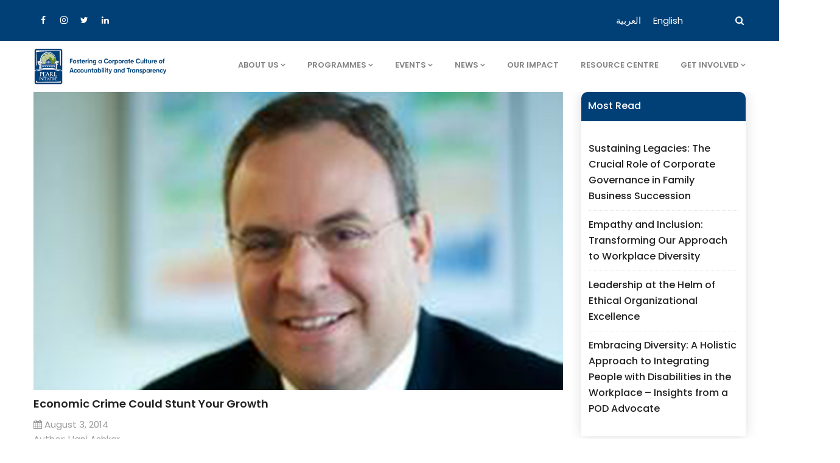

--- FILE ---
content_type: text/html; charset=UTF-8
request_url: https://www.pearlinitiative.org/economic-crime-could-stunt-your-growth/
body_size: 24058
content:
<!DOCTYPE html><html lang="en-US" class="no-js"><head> <meta http-equiv="content-type" content="text/html; charset=UTF-8"> <meta name="apple-touch-fullscreen" content="yes"/> <meta name="MobileOptimized" content="320"/> <meta name="viewport" content="width=device-width, initial-scale=1, maximum-scale=1, user-scalable=no"> <link rel="profile" href="https://gmpg.org/xfn/11"> <meta name='robots' content='index, follow, max-image-preview:large, max-snippet:-1, max-video-preview:-1'/><link rel="alternate" hreflang="en" href="https://www.pearlinitiative.org/economic-crime-could-stunt-your-growth/"/><link rel="alternate" hreflang="x-default" href="https://www.pearlinitiative.org/economic-crime-could-stunt-your-growth/"/>  <title>Economic Crime Could Stunt Your Growth - Pearl Initiative</title> <link rel="canonical" href="https://www.pearlinitiative.org/economic-crime-could-stunt-your-growth/"/> <meta property="og:locale" content="en_US"/> <meta property="og:type" content="article"/> <meta property="og:title" content="Economic Crime Could Stunt Your Growth - Pearl Initiative"/> <meta property="og:description" content="Hani Ashkar, Middle East Senior Partner at PwC, talks about the PwC 2014 Middle East Economic Crime In this week’s guest blog, Hani Ashkar, Middle East Senior Partner at PwC, talks about the PwC 2014 Middle East Economic Crime Survey. Economic crime is a risk that threatens growth and development of businesses at a national [&hellip;]"/> <meta property="og:url" content="https://www.pearlinitiative.org/economic-crime-could-stunt-your-growth/"/> <meta property="og:site_name" content="Pearl Initiative"/> <meta property="article:published_time" content="2014-08-03T12:03:18+00:00"/> <meta property="article:modified_time" content="2021-12-13T11:11:21+00:00"/> <meta property="og:image" content="https://www.pearlinitiative.org/wp-content/uploads/2021/10/Economic-Crime-Could-Stunt-Your-Growth.jpg"/> <meta property="og:image:width" content="640"/> <meta property="og:image:height" content="360"/> <meta property="og:image:type" content="image/jpeg"/> <meta name="author" content="admin"/> <meta name="twitter:card" content="summary_large_image"/> <meta name="twitter:label1" content="Written by"/> <meta name="twitter:data1" content="admin"/> <meta name="twitter:label2" content="Est. reading time"/> <meta name="twitter:data2" content="4 minutes"/> <script type="application/ld+json" class="yoast-schema-graph">{"@context":"https://schema.org","@graph":[{"@type":"Article","@id":"https://www.pearlinitiative.org/economic-crime-could-stunt-your-growth/#article","isPartOf":{"@id":"https://www.pearlinitiative.org/economic-crime-could-stunt-your-growth/"},"author":{"name":"admin","@id":"https://www.pearlinitiative.org/#/schema/person/730a99ab78e8cae6c8551ee85659f5dc"},"headline":"Economic Crime Could Stunt Your Growth","datePublished":"2014-08-03T12:03:18+00:00","dateModified":"2021-12-13T11:11:21+00:00","mainEntityOfPage":{"@id":"https://www.pearlinitiative.org/economic-crime-could-stunt-your-growth/"},"wordCount":792,"commentCount":0,"image":{"@id":"https://www.pearlinitiative.org/economic-crime-could-stunt-your-growth/#primaryimage"},"thumbnailUrl":"https://www.pearlinitiative.org/wp-content/uploads/2021/10/Economic-Crime-Could-Stunt-Your-Growth.jpg","inLanguage":"en-US","potentialAction":[{"@type":"CommentAction","name":"Comment","target":["https://www.pearlinitiative.org/economic-crime-could-stunt-your-growth/#respond"]}]},{"@type":"WebPage","@id":"https://www.pearlinitiative.org/economic-crime-could-stunt-your-growth/","url":"https://www.pearlinitiative.org/economic-crime-could-stunt-your-growth/","name":"Economic Crime Could Stunt Your Growth - Pearl Initiative","isPartOf":{"@id":"https://www.pearlinitiative.org/#website"},"primaryImageOfPage":{"@id":"https://www.pearlinitiative.org/economic-crime-could-stunt-your-growth/#primaryimage"},"image":{"@id":"https://www.pearlinitiative.org/economic-crime-could-stunt-your-growth/#primaryimage"},"thumbnailUrl":"https://www.pearlinitiative.org/wp-content/uploads/2021/10/Economic-Crime-Could-Stunt-Your-Growth.jpg","datePublished":"2014-08-03T12:03:18+00:00","dateModified":"2021-12-13T11:11:21+00:00","author":{"@id":"https://www.pearlinitiative.org/#/schema/person/730a99ab78e8cae6c8551ee85659f5dc"},"breadcrumb":{"@id":"https://www.pearlinitiative.org/economic-crime-could-stunt-your-growth/#breadcrumb"},"inLanguage":"en-US","potentialAction":[{"@type":"ReadAction","target":["https://www.pearlinitiative.org/economic-crime-could-stunt-your-growth/"]}]},{"@type":"ImageObject","inLanguage":"en-US","@id":"https://www.pearlinitiative.org/economic-crime-could-stunt-your-growth/#primaryimage","url":"https://www.pearlinitiative.org/wp-content/uploads/2021/10/Economic-Crime-Could-Stunt-Your-Growth.jpg","contentUrl":"https://www.pearlinitiative.org/wp-content/uploads/2021/10/Economic-Crime-Could-Stunt-Your-Growth.jpg","width":640,"height":360,"caption":"Economic Crime Could Stunt Your Growth"},{"@type":"BreadcrumbList","@id":"https://www.pearlinitiative.org/economic-crime-could-stunt-your-growth/#breadcrumb","itemListElement":[{"@type":"ListItem","position":1,"name":"Home","item":"https://www.pearlinitiative.org/"},{"@type":"ListItem","position":2,"name":"Economic Crime Could Stunt Your Growth"}]},{"@type":"WebSite","@id":"https://www.pearlinitiative.org/#website","url":"https://www.pearlinitiative.org/","name":"Pearl Initiative","description":"","potentialAction":[{"@type":"SearchAction","target":{"@type":"EntryPoint","urlTemplate":"https://www.pearlinitiative.org/?s={search_term_string}"},"query-input":{"@type":"PropertyValueSpecification","valueRequired":true,"valueName":"search_term_string"}}],"inLanguage":"en-US"},{"@type":"Person","@id":"https://www.pearlinitiative.org/#/schema/person/730a99ab78e8cae6c8551ee85659f5dc","name":"admin","image":{"@type":"ImageObject","inLanguage":"en-US","@id":"https://www.pearlinitiative.org/#/schema/person/image/","url":"https://secure.gravatar.com/avatar/a8a3d3d26e0baead051bb17fd0f74f0377e83adf284498b2edc16ec5178c3fe6?s=96&d=mm&r=g","contentUrl":"https://secure.gravatar.com/avatar/a8a3d3d26e0baead051bb17fd0f74f0377e83adf284498b2edc16ec5178c3fe6?s=96&d=mm&r=g","caption":"admin"},"sameAs":["https://www.pearlinitiative.org"],"url":"https://www.pearlinitiative.org/author/admin/"}]}</script> <link rel='dns-prefetch' href='//www.googletagmanager.com'/><link rel='dns-prefetch' href='//fonts.googleapis.com'/><link rel='preconnect' href='https://fonts.gstatic.com' crossorigin/><link rel="alternate" type="application/rss+xml" title="Pearl Initiative &raquo; Feed" href="https://www.pearlinitiative.org/feed/"/><link rel="alternate" type="application/rss+xml" title="Pearl Initiative &raquo; Comments Feed" href="https://www.pearlinitiative.org/comments/feed/"/><link rel="alternate" type="application/rss+xml" title="Pearl Initiative &raquo; Economic Crime Could Stunt Your Growth Comments Feed" href="https://www.pearlinitiative.org/economic-crime-could-stunt-your-growth/feed/"/><link rel="alternate" title="oEmbed (JSON)" type="application/json+oembed" href="https://www.pearlinitiative.org/wp-json/oembed/1.0/embed?url=https%3A%2F%2Fwww.pearlinitiative.org%2Feconomic-crime-could-stunt-your-growth%2F"/><link rel="alternate" title="oEmbed (XML)" type="text/xml+oembed" href="https://www.pearlinitiative.org/wp-json/oembed/1.0/embed?url=https%3A%2F%2Fwww.pearlinitiative.org%2Feconomic-crime-could-stunt-your-growth%2F&#038;format=xml"/><style id='wp-img-auto-sizes-contain-inline-css' type='text/css'>img:is([sizes=auto i],[sizes^="auto," i]){contain-intrinsic-size:3000px 1500px}/*# sourceURL=wp-img-auto-sizes-contain-inline-css */</style><link rel='stylesheet' id='wp-block-library-css' href='https://www.pearlinitiative.org/wp-includes/css/dist/block-library/style.min.css?ver=6.9' type='text/css' media='all'/><style id='global-styles-inline-css' type='text/css'>
:root{--wp--preset--aspect-ratio--square: 1;--wp--preset--aspect-ratio--4-3: 4/3;--wp--preset--aspect-ratio--3-4: 3/4;--wp--preset--aspect-ratio--3-2: 3/2;--wp--preset--aspect-ratio--2-3: 2/3;--wp--preset--aspect-ratio--16-9: 16/9;--wp--preset--aspect-ratio--9-16: 9/16;--wp--preset--color--black: #000000;--wp--preset--color--cyan-bluish-gray: #abb8c3;--wp--preset--color--white: #ffffff;--wp--preset--color--pale-pink: #f78da7;--wp--preset--color--vivid-red: #cf2e2e;--wp--preset--color--luminous-vivid-orange: #ff6900;--wp--preset--color--luminous-vivid-amber: #fcb900;--wp--preset--color--light-green-cyan: #7bdcb5;--wp--preset--color--vivid-green-cyan: #00d084;--wp--preset--color--pale-cyan-blue: #8ed1fc;--wp--preset--color--vivid-cyan-blue: #0693e3;--wp--preset--color--vivid-purple: #9b51e0;--wp--preset--gradient--vivid-cyan-blue-to-vivid-purple: linear-gradient(135deg,rgb(6,147,227) 0%,rgb(155,81,224) 100%);--wp--preset--gradient--light-green-cyan-to-vivid-green-cyan: linear-gradient(135deg,rgb(122,220,180) 0%,rgb(0,208,130) 100%);--wp--preset--gradient--luminous-vivid-amber-to-luminous-vivid-orange: linear-gradient(135deg,rgb(252,185,0) 0%,rgb(255,105,0) 100%);--wp--preset--gradient--luminous-vivid-orange-to-vivid-red: linear-gradient(135deg,rgb(255,105,0) 0%,rgb(207,46,46) 100%);--wp--preset--gradient--very-light-gray-to-cyan-bluish-gray: linear-gradient(135deg,rgb(238,238,238) 0%,rgb(169,184,195) 100%);--wp--preset--gradient--cool-to-warm-spectrum: linear-gradient(135deg,rgb(74,234,220) 0%,rgb(151,120,209) 20%,rgb(207,42,186) 40%,rgb(238,44,130) 60%,rgb(251,105,98) 80%,rgb(254,248,76) 100%);--wp--preset--gradient--blush-light-purple: linear-gradient(135deg,rgb(255,206,236) 0%,rgb(152,150,240) 100%);--wp--preset--gradient--blush-bordeaux: linear-gradient(135deg,rgb(254,205,165) 0%,rgb(254,45,45) 50%,rgb(107,0,62) 100%);--wp--preset--gradient--luminous-dusk: linear-gradient(135deg,rgb(255,203,112) 0%,rgb(199,81,192) 50%,rgb(65,88,208) 100%);--wp--preset--gradient--pale-ocean: linear-gradient(135deg,rgb(255,245,203) 0%,rgb(182,227,212) 50%,rgb(51,167,181) 100%);--wp--preset--gradient--electric-grass: linear-gradient(135deg,rgb(202,248,128) 0%,rgb(113,206,126) 100%);--wp--preset--gradient--midnight: linear-gradient(135deg,rgb(2,3,129) 0%,rgb(40,116,252) 100%);--wp--preset--font-size--small: 13px;--wp--preset--font-size--medium: 20px;--wp--preset--font-size--large: 36px;--wp--preset--font-size--x-large: 42px;--wp--preset--spacing--20: 0.44rem;--wp--preset--spacing--30: 0.67rem;--wp--preset--spacing--40: 1rem;--wp--preset--spacing--50: 1.5rem;--wp--preset--spacing--60: 2.25rem;--wp--preset--spacing--70: 3.38rem;--wp--preset--spacing--80: 5.06rem;--wp--preset--shadow--natural: 6px 6px 9px rgba(0, 0, 0, 0.2);--wp--preset--shadow--deep: 12px 12px 50px rgba(0, 0, 0, 0.4);--wp--preset--shadow--sharp: 6px 6px 0px rgba(0, 0, 0, 0.2);--wp--preset--shadow--outlined: 6px 6px 0px -3px rgb(255, 255, 255), 6px 6px rgb(0, 0, 0);--wp--preset--shadow--crisp: 6px 6px 0px rgb(0, 0, 0);}:where(.is-layout-flex){gap: 0.5em;}:where(.is-layout-grid){gap: 0.5em;}body .is-layout-flex{display: flex;}.is-layout-flex{flex-wrap: wrap;align-items: center;}.is-layout-flex > :is(*, div){margin: 0;}body .is-layout-grid{display: grid;}.is-layout-grid > :is(*, div){margin: 0;}:where(.wp-block-columns.is-layout-flex){gap: 2em;}:where(.wp-block-columns.is-layout-grid){gap: 2em;}:where(.wp-block-post-template.is-layout-flex){gap: 1.25em;}:where(.wp-block-post-template.is-layout-grid){gap: 1.25em;}.has-black-color{color: var(--wp--preset--color--black) !important;}.has-cyan-bluish-gray-color{color: var(--wp--preset--color--cyan-bluish-gray) !important;}.has-white-color{color: var(--wp--preset--color--white) !important;}.has-pale-pink-color{color: var(--wp--preset--color--pale-pink) !important;}.has-vivid-red-color{color: var(--wp--preset--color--vivid-red) !important;}.has-luminous-vivid-orange-color{color: var(--wp--preset--color--luminous-vivid-orange) !important;}.has-luminous-vivid-amber-color{color: var(--wp--preset--color--luminous-vivid-amber) !important;}.has-light-green-cyan-color{color: var(--wp--preset--color--light-green-cyan) !important;}.has-vivid-green-cyan-color{color: var(--wp--preset--color--vivid-green-cyan) !important;}.has-pale-cyan-blue-color{color: var(--wp--preset--color--pale-cyan-blue) !important;}.has-vivid-cyan-blue-color{color: var(--wp--preset--color--vivid-cyan-blue) !important;}.has-vivid-purple-color{color: var(--wp--preset--color--vivid-purple) !important;}.has-black-background-color{background-color: var(--wp--preset--color--black) !important;}.has-cyan-bluish-gray-background-color{background-color: var(--wp--preset--color--cyan-bluish-gray) !important;}.has-white-background-color{background-color: var(--wp--preset--color--white) !important;}.has-pale-pink-background-color{background-color: var(--wp--preset--color--pale-pink) !important;}.has-vivid-red-background-color{background-color: var(--wp--preset--color--vivid-red) !important;}.has-luminous-vivid-orange-background-color{background-color: var(--wp--preset--color--luminous-vivid-orange) !important;}.has-luminous-vivid-amber-background-color{background-color: var(--wp--preset--color--luminous-vivid-amber) !important;}.has-light-green-cyan-background-color{background-color: var(--wp--preset--color--light-green-cyan) !important;}.has-vivid-green-cyan-background-color{background-color: var(--wp--preset--color--vivid-green-cyan) !important;}.has-pale-cyan-blue-background-color{background-color: var(--wp--preset--color--pale-cyan-blue) !important;}.has-vivid-cyan-blue-background-color{background-color: var(--wp--preset--color--vivid-cyan-blue) !important;}.has-vivid-purple-background-color{background-color: var(--wp--preset--color--vivid-purple) !important;}.has-black-border-color{border-color: var(--wp--preset--color--black) !important;}.has-cyan-bluish-gray-border-color{border-color: var(--wp--preset--color--cyan-bluish-gray) !important;}.has-white-border-color{border-color: var(--wp--preset--color--white) !important;}.has-pale-pink-border-color{border-color: var(--wp--preset--color--pale-pink) !important;}.has-vivid-red-border-color{border-color: var(--wp--preset--color--vivid-red) !important;}.has-luminous-vivid-orange-border-color{border-color: var(--wp--preset--color--luminous-vivid-orange) !important;}.has-luminous-vivid-amber-border-color{border-color: var(--wp--preset--color--luminous-vivid-amber) !important;}.has-light-green-cyan-border-color{border-color: var(--wp--preset--color--light-green-cyan) !important;}.has-vivid-green-cyan-border-color{border-color: var(--wp--preset--color--vivid-green-cyan) !important;}.has-pale-cyan-blue-border-color{border-color: var(--wp--preset--color--pale-cyan-blue) !important;}.has-vivid-cyan-blue-border-color{border-color: var(--wp--preset--color--vivid-cyan-blue) !important;}.has-vivid-purple-border-color{border-color: var(--wp--preset--color--vivid-purple) !important;}.has-vivid-cyan-blue-to-vivid-purple-gradient-background{background: var(--wp--preset--gradient--vivid-cyan-blue-to-vivid-purple) !important;}.has-light-green-cyan-to-vivid-green-cyan-gradient-background{background: var(--wp--preset--gradient--light-green-cyan-to-vivid-green-cyan) !important;}.has-luminous-vivid-amber-to-luminous-vivid-orange-gradient-background{background: var(--wp--preset--gradient--luminous-vivid-amber-to-luminous-vivid-orange) !important;}.has-luminous-vivid-orange-to-vivid-red-gradient-background{background: var(--wp--preset--gradient--luminous-vivid-orange-to-vivid-red) !important;}.has-very-light-gray-to-cyan-bluish-gray-gradient-background{background: var(--wp--preset--gradient--very-light-gray-to-cyan-bluish-gray) !important;}.has-cool-to-warm-spectrum-gradient-background{background: var(--wp--preset--gradient--cool-to-warm-spectrum) !important;}.has-blush-light-purple-gradient-background{background: var(--wp--preset--gradient--blush-light-purple) !important;}.has-blush-bordeaux-gradient-background{background: var(--wp--preset--gradient--blush-bordeaux) !important;}.has-luminous-dusk-gradient-background{background: var(--wp--preset--gradient--luminous-dusk) !important;}.has-pale-ocean-gradient-background{background: var(--wp--preset--gradient--pale-ocean) !important;}.has-electric-grass-gradient-background{background: var(--wp--preset--gradient--electric-grass) !important;}.has-midnight-gradient-background{background: var(--wp--preset--gradient--midnight) !important;}.has-small-font-size{font-size: var(--wp--preset--font-size--small) !important;}.has-medium-font-size{font-size: var(--wp--preset--font-size--medium) !important;}.has-large-font-size{font-size: var(--wp--preset--font-size--large) !important;}.has-x-large-font-size{font-size: var(--wp--preset--font-size--x-large) !important;}
/*# sourceURL=global-styles-inline-css */
</style>
<style id='classic-theme-styles-inline-css' type='text/css'>/*! This file is auto-generated */.wp-block-button__link{color:#fff;background-color:#32373c;border-radius:9999px;box-shadow:none;text-decoration:none;padding:calc(.667em + 2px) calc(1.333em + 2px);font-size:1.125em}.wp-block-file__button{background:#32373c;color:#fff;text-decoration:none}/*# sourceURL=/wp-includes/css/classic-themes.min.css */</style><link rel='stylesheet' id='contact-form-7-css' href='https://www.pearlinitiative.org/wp-content/plugins/contact-form-7/includes/css/styles.css?ver=6.0.6' type='text/css' media='all'/><style id='contact-form-7-inline-css' type='text/css'>.wpcf7 .wpcf7-recaptcha iframe {margin-bottom: 0;}.wpcf7 .wpcf7-recaptcha[data-align="center"] > div {margin: 0 auto;}.wpcf7 .wpcf7-recaptcha[data-align="right"] > div {margin: 0 0 0 auto;}/*# sourceURL=contact-form-7-inline-css */</style><link rel='stylesheet' id='redux-extendify-styles-css' href='https://www.pearlinitiative.org/wp-content/plugins/gaviasframework/redux/redux-framework/assets/css/extendify-utilities.css?ver=4.4.11' type='text/css' media='all'/><link rel='stylesheet' id='searchandfilter-css' href='https://www.pearlinitiative.org/wp-content/plugins/search-filter/style.css?ver=1' type='text/css' media='all'/><link rel='stylesheet' id='wpml-legacy-horizontal-list-0-css' href='https://www.pearlinitiative.org/wp-content/plugins/sitepress-multilingual-cms/templates/language-switchers/legacy-list-horizontal/style.min.css?ver=1' type='text/css' media='all'/><link rel='stylesheet' id='tc-caf-pro-common-style-css' href='https://www.pearlinitiative.org/wp-content/plugins/category-ajax-filter-pro/assets/css/common/common.css?ver=8.8.2.5' type='text/css' media='all'/><link rel='stylesheet' id='font-awesome-css' href='https://www.pearlinitiative.org/wp-content/plugins/popup-anything-on-click/assets/css/font-awesome.min.css?ver=2.8.6' type='text/css' media='all'/><link rel='stylesheet' id='popupaoc-public-style-css' href='https://www.pearlinitiative.org/wp-content/plugins/popup-anything-on-click/assets/css/popupaoc-public.css?ver=2.8.6' type='text/css' media='all'/><link rel="preload" as="style" href="https://fonts.googleapis.com/css?family=Poppins:100,200,300,400,500,600,700,800,900,100italic,200italic,300italic,400italic,500italic,600italic,700italic,800italic,900italic&#038;subset=latin&#038;display=swap&#038;ver=1686306075"/><link rel="stylesheet" href="https://fonts.googleapis.com/css?family=Poppins:100,200,300,400,500,600,700,800,900,100italic,200italic,300italic,400italic,500italic,600italic,700italic,800italic,900italic&#038;subset=latin&#038;display=swap&#038;ver=1686306075" media="print" onload="this.media='all'"><noscript><link rel="stylesheet" href="https://fonts.googleapis.com/css?family=Poppins:100,200,300,400,500,600,700,800,900,100italic,200italic,300italic,400italic,500italic,600italic,700italic,800italic,900italic&#038;subset=latin&#038;display=swap&#038;ver=1686306075"/></noscript><link rel='stylesheet' id='winnex-fonts-css' href='https://fonts.googleapis.com/css?family=Montserrat:400,500,700%7CRoboto:400,500,600,700&#038;subset' type='text/css' media='all'/><link rel='stylesheet' id='lightgallery-css' href='https://www.pearlinitiative.org/wp-content/themes/winnex/js/lightgallery/css/lightgallery.min.css?ver=6.9' type='text/css' media='all'/><link rel='stylesheet' id='winnex-style-css' href='https://www.pearlinitiative.org/wp-content/themes/winnex/style.css?ver=1.0.1' type='text/css' media='all'/><link rel='stylesheet' id='magnific-css' href='https://www.pearlinitiative.org/wp-content/themes/winnex/js/magnific/magnific-popup.css?ver=6.9' type='text/css' media='all'/><link rel='stylesheet' id='owl-carousel-css' href='https://www.pearlinitiative.org/wp-content/themes/winnex/js/owl-carousel/assets/owl.carousel.css?ver=6.9' type='text/css' media='all'/><link rel='stylesheet' id='icon-custom-css' href='https://www.pearlinitiative.org/wp-content/themes/winnex/css/icon-custom.css?ver=6.9' type='text/css' media='all'/><link rel='stylesheet' id='icon-fontawesome-css' href='https://www.pearlinitiative.org/wp-content/themes/winnex/css/fontawesome/css/font-awesome.min.css?ver=6.9' type='text/css' media='all'/><link rel='stylesheet' id='winnex-bootstrap-css' href='https://www.pearlinitiative.org/wp-content/themes/winnex/css/bootstrap.css?ver=1.0.1' type='text/css' media='all'/><link rel='stylesheet' id='winnex-woocoomerce-css' href='https://www.pearlinitiative.org/wp-content/themes/winnex/css/woocommerce.css?ver=1.0.1' type='text/css' media='all'/><link rel='stylesheet' id='winnex-template-css' href='https://www.pearlinitiative.org/wp-content/themes/winnex/css/template.css?ver=1.0.1' type='text/css' media='all'/><link rel='stylesheet' id='gva-custom-style-css' href='https://www.pearlinitiative.org/wp-content/themes/winnex/css/custom_script.css?ver=6.9' type='text/css' media='all'/><style id='gva-custom-style-inline-css' type='text/css'>body, .menu-font-base ul.mega-menu > li > a, .megamenu-main .widget .widget-title, .megamenu-main .widget .widgettitle, .gva-vertical-menu ul.navbar-nav li a, .vc_general.vc_tta-tabs.vc_tta-tabs-position-left .vc_tta-panels-container .tabs-list > li > a{font-family:Poppins,sans-serif;}.page-links, #wp-calendar caption, .btn-theme, button, .btn, .btn-white, .btn-line, input[type*="submit"], .header-v1 .header-right .content-innter .header-information .right .text,ul.navbar-nav.gva-nav-menu > li > a,.vc_tta.vc_general.vc_tta-tabs-position-left .vc_tta-tab > a,.gsc-icon-box .highlight_content .title,.gsc-heading .sub-title,.milestone-block .milestone-text,.pricing-table .plan-name .title,.rotate-text .primary-text,.gsc-quotes-rotator .cbp-qtrotator .cbp-qtcontent .content-title,.gsc-service-box .content-inner .title,.gsc-job-box .content-inner .job-type,.gsc-job-box .content-inner .title,.widget_categories ul > li > a, .widget_archive ul > li > a, .widget_pages ul > li > a, .widget_meta ul > li > a, .sidebar .widget_nav_menu ul.menu li > a, .widget_rss ul > li a, .widget_recent_entries ul > li a,.widget_pages ul > li > a,.post .entry-title,.post .entry-meta,.post .cat-links a,.post-navigation a,.portfolio-v1 .content-inner .title,.portfolio-filter ul.nav-tabs > li > a,.single-portfolio .portfolio-content .portfolio-information ul li .label,.team-block.team-v1 .team-image .team-content .team-name,#comments .nav-links .nav-previous a,#comments .nav-links .nav-next a,#comments #add_review_button,#comments #submit,#comments ol.comment-list .vcard .fn,h1, h2, h3, h4, h5, h6,.h1, .h2, .h3, .h4, .h5, .h6{font-family:Poppins,sans-serif;}/*# sourceURL=gva-custom-style-inline-css */</style><script type="text/javascript" id="wpml-cookie-js-extra">/* <![CDATA[ */var wpml_cookies = {"wp-wpml_current_language":{"value":"en","expires":1,"path":"/"}};var wpml_cookies = {"wp-wpml_current_language":{"value":"en","expires":1,"path":"/"}};//# sourceURL=wpml-cookie-js-extra/* ]]> */</script><script type="text/javascript" src="https://www.pearlinitiative.org/wp-content/plugins/sitepress-multilingual-cms/res/js/cookies/language-cookie.js?ver=473900" id="wpml-cookie-js" defer="defer" data-wp-strategy="defer"></script><script type="text/javascript" src="https://www.pearlinitiative.org/wp-includes/js/jquery/jquery.min.js?ver=3.7.1" id="jquery-core-js"></script><script type="text/javascript" src="https://www.pearlinitiative.org/wp-includes/js/jquery/jquery-migrate.min.js?ver=3.4.1" id="jquery-migrate-js"></script><script type="text/javascript" id="tc-caf-frontend-scripts-pro-js-extra">/* <![CDATA[ */var tc_caf_ajax = {"ajax_url":"https://www.pearlinitiative.org/wp-admin/admin-ajax.php","nonce":"9a852378db","plugin_path":"https://www.pearlinitiative.org/wp-content/plugins/category-ajax-filter-pro/"};var tc_caf_ajax = {"ajax_url":"https://www.pearlinitiative.org/wp-admin/admin-ajax.php","nonce":"9a852378db","plugin_path":"https://www.pearlinitiative.org/wp-content/plugins/category-ajax-filter-pro/"};//# sourceURL=tc-caf-frontend-scripts-pro-js-extra/* ]]> */</script><script type="text/javascript" src="https://www.pearlinitiative.org/wp-content/plugins/category-ajax-filter-pro/assets/js/script.js?ver=8.8.2.5" id="tc-caf-frontend-scripts-pro-js"></script><script type="text/javascript" src="https://www.googletagmanager.com/gtag/js?id=GT-TX2C7LD" id="google_gtagjs-js" async></script><script type="text/javascript" id="google_gtagjs-js-after">/* <![CDATA[ */window.dataLayer = window.dataLayer || [];function gtag(){dataLayer.push(arguments);}gtag("set","linker",{"domains":["www.pearlinitiative.org"]});gtag("js", new Date());gtag("set", "developer_id.dZTNiMT", true);gtag("config", "GT-TX2C7LD");//# sourceURL=google_gtagjs-js-after/* ]]> */</script><script type="text/javascript" src="https://www.pearlinitiative.org/wp-content/themes/winnex/js/bootstrap.js?ver=6.9" id="bootstrap-js"></script><script type="text/javascript" src="https://www.pearlinitiative.org/wp-content/themes/winnex/js/countdown.js?ver=6.9" id="countdown-js"></script><script type="text/javascript" src="https://www.pearlinitiative.org/wp-content/themes/winnex/js/count-to.js?ver=6.9" id="count-to-js"></script><script type="text/javascript" src="https://www.pearlinitiative.org/wp-content/themes/winnex/js/jquery.appear.js?ver=6.9" id="appear-js"></script><script type="text/javascript" src="https://www.pearlinitiative.org/wp-content/themes/winnex/js/perfect-scrollbar.jquery.min.js?ver=6.9" id="scrollbar-js"></script><script type="text/javascript" src="https://www.pearlinitiative.org/wp-content/themes/winnex/js/owl-carousel/owl.carousel.min.js?ver=6.9" id="owl-carousel-js"></script><script type="text/javascript" src="https://www.pearlinitiative.org/wp-content/themes/winnex/js/magnific/jquery.magnific-popup.min.js?ver=6.9" id="magnific-js"></script><script type="text/javascript" src="https://www.pearlinitiative.org/wp-content/themes/winnex/js/scroll/jquery.scrollto.js?ver=6.9" id="scroll-to-js"></script><script type="text/javascript" src="https://www.pearlinitiative.org/wp-content/themes/winnex/js/waypoint.js?ver=6.9" id="waypoint-js"></script><script type="text/javascript" src="https://www.pearlinitiative.org/wp-content/themes/winnex/js/jquery.cookie.js?ver=6.9" id="cookie-js"></script><script type="text/javascript" src="https://www.pearlinitiative.org/wp-content/themes/winnex/js/jquery.typer.js?ver=6.9" id="typer-js"></script><script type="text/javascript" src="https://www.pearlinitiative.org/wp-includes/js/imagesloaded.min.js?ver=5.0.0" id="imagesloaded-js"></script><script type="text/javascript" src="https://www.pearlinitiative.org/wp-content/themes/winnex/js/lightgallery/js/lightgallery.min.js?ver=6.9" id="lightgallery-js"></script><script type="text/javascript" src="https://www.pearlinitiative.org/wp-includes/js/masonry.min.js?ver=4.2.2" id="masonry-js"></script><script type="text/javascript" src="https://www.pearlinitiative.org/wp-includes/js/jquery/jquery.masonry.min.js?ver=3.1.2b" id="jquery-masonry-js"></script><script type="text/javascript" id="winnex-main-js-extra">/* <![CDATA[ */var form_ajax_object = {"security_nonce":"c5545c2470"};//# sourceURL=winnex-main-js-extra/* ]]> */</script><script type="text/javascript" src="https://www.pearlinitiative.org/wp-content/themes/winnex/js/main.js?ver=6.9" id="winnex-main-js"></script><script type="text/javascript" id="woocommerce-theme-js-extra">/* <![CDATA[ */var woo_ajax_object = {"security_nonce":"767fc9feba"};//# sourceURL=woocommerce-theme-js-extra/* ]]> */</script><script type="text/javascript" src="https://www.pearlinitiative.org/wp-content/themes/winnex/js/woocommerce.js?ver=6.9" id="woocommerce-theme-js"></script><link rel="https://api.w.org/" href="https://www.pearlinitiative.org/wp-json/"/><link rel="alternate" title="JSON" type="application/json" href="https://www.pearlinitiative.org/wp-json/wp/v2/posts/4419"/><link rel="EditURI" type="application/rsd+xml" title="RSD" href="https://www.pearlinitiative.org/xmlrpc.php?rsd"/><meta name="generator" content="WordPress 6.9"/><link rel='shortlink' href='https://www.pearlinitiative.org/?p=4419'/><meta name="generator" content="WPML ver:4.7.3 stt:5,1;"/><meta name="generator" content="Redux 4.4.11"/><script> var ajaxurl = "https://www.pearlinitiative.org/wp-admin/admin-ajax.php";</script><meta name="generator" content="Site Kit by Google 1.150.0"/><script> var ajaxurl = "https://www.pearlinitiative.org/wp-admin/admin-ajax.php";</script><meta name="generator" content="Powered by WPBakery Page Builder - drag and drop page builder for WordPress."/><meta name="generator" content="Powered by Slider Revolution 8.5.8 - responsive, Mobile-Friendly Slider Plugin for WordPress with comfortable drag and drop interface."/><link rel="icon" href="https://www.pearlinitiative.org/wp-content/uploads/2021/11/logo_11.png" sizes="32x32"/><link rel="icon" href="https://www.pearlinitiative.org/wp-content/uploads/2021/11/logo_11.png" sizes="192x192"/><link rel="apple-touch-icon" href="https://www.pearlinitiative.org/wp-content/uploads/2021/11/logo_11.png"/><meta name="msapplication-TileImage" content="https://www.pearlinitiative.org/wp-content/uploads/2021/11/logo_11.png"/><script type="text/javascript">function setREVStartSize(e){ //window.requestAnimationFrame(function() { window.RSIW = window.RSIW===undefined ? window.innerWidth : window.RSIW; window.RSIH = window.RSIH===undefined ? window.innerHeight : window.RSIH; try { var pw = document.getElementById(e.c).parentNode.offsetWidth, newh; pw = pw===0 || isNaN(pw) ? window.RSIW : pw; e.tabw = e.tabw===undefined ? 0 : parseInt(e.tabw); e.thumbw = e.thumbw===undefined ? 0 : parseInt(e.thumbw); e.tabh = e.tabh===undefined ? 0 : parseInt(e.tabh); e.thumbh = e.thumbh===undefined ? 0 : parseInt(e.thumbh); e.tabhide = e.tabhide===undefined ? 0 : parseInt(e.tabhide); e.thumbhide = e.thumbhide===undefined ? 0 : parseInt(e.thumbhide); e.mh = e.mh===undefined || e.mh=="" || e.mh==="auto" ? 0 : parseInt(e.mh,0); if(e.layout==="fullscreen" || e.l==="fullscreen") newh = Math.max(e.mh,window.RSIH); else{ e.gw = Array.isArray(e.gw) ? e.gw : [e.gw]; for (var i in e.rl) if (e.gw[i]===undefined || e.gw[i]===0) e.gw[i] = e.gw[i-1]; e.gh = e.el===undefined || e.el==="" || (Array.isArray(e.el) && e.el.length==0)? e.gh : e.el; e.gh = Array.isArray(e.gh) ? e.gh : [e.gh]; for (var i in e.rl) if (e.gh[i]===undefined || e.gh[i]===0) e.gh[i] = e.gh[i-1]; var nl = new Array(e.rl.length), ix = 0, sl; e.tabw = e.tabhide>=pw ? 0 : e.tabw; e.thumbw = e.thumbhide>=pw ? 0 : e.thumbw; e.tabh = e.tabhide>=pw ? 0 : e.tabh; e.thumbh = e.thumbhide>=pw ? 0 : e.thumbh; for (var i in e.rl) nl[i] = e.rl[i]<window.RSIW ? 0 : e.rl[i]; sl = nl[0]; for (var i in nl) if (sl>nl[i] && nl[i]>0) { sl = nl[i]; ix=i;} var m = pw>(e.gw[ix]+e.tabw+e.thumbw) ? 1 : (pw-(e.tabw+e.thumbw)) / (e.gw[ix]); newh = (e.gh[ix] * m) + (e.tabh + e.thumbh); } var el = document.getElementById(e.c); if (el!==null && el) el.style.height = newh+"px"; el = document.getElementById(e.c+"_wrapper"); if (el!==null && el) { el.style.height = newh+"px"; el.style.display = "block"; } } catch(e){ console.log("Failure at Presize of Slider:" + e) } //}); };</script> <style type="text/css" id="wp-custom-css"> .topbar { background: #ffffff; font-size: 15px; padding: 0; line-height: 50px; color: #222; border-bottom: 1px solid rgba(0, 0, 0, 0.1); background: #004077;}.topbar .socials > li a i { font-size: 14px; background: none; color: #fff!important;}.mini-cart-header.cart-v2 { display: none;}.topbar .right .main-search i { color: #fff!important;}.footer-main .vc_row { padding-top: 50px!important; padding-bottom: 9px!important;}#wp-footer { background: #004077!important; color: #fff; font-size: 16px;}.copyright { text-align: center; background: #004077!important;}#wp-footer a { color: #fff!important;}.footer-main h5 { color: #fff;}@media (min-width: 1200px){.header-v1 .col-sm-10 { width: 79.33333%;}}@media (min-width: 1200px){.header-v1 .col-lg-2 { width: 20.66667%;}}header .logo img { width: 315px!important;}.header-v1 .logo { padding: 15px 0 10px!important;}.topbar-text { color: #fff; padding-right: 50px!important;}.topbar .right .main-search { margin-top: 0px!important; }.vc_btn3.vc_btn3-color-grey.vc_btn3-style-modern { color: #fff; border-color: rgb(147, 203, 64); background-color: rgb(147, 203, 64); width: 200px;}h5.text-mob.ng-scope { margin-top: -18px!important;}h3.ng-binding { color: #fff;}p.ng-binding { color: #fff;}.row .vc_toggle .vc_toggle_title .vc_toggle_icon { right: 14px !important; left: auto !important; top: 25px !important; color: #93CB40; width: 20px !important; height: 20px !important; border: none !important;}ul.navbar-nav.gva-nav-menu > li > a:hover, ul.navbar-nav.gva-nav-menu > li > a:active, ul.navbar-nav.gva-nav-menu > li > a:focus { color: #004077!important;}ul.navbar-nav.gva-nav-menu > li:hover > a .caret, ul.navbar-nav.gva-nav-menu > li:active > a .caret, ul.navbar-nav.gva-nav-menu > li:focus > a .caret { color: #004077!important;}ul.navbar-nav.gva-nav-menu > li:hover > a { color: #004077!important;}ul.navbar-nav.gva-nav-menu > li .submenu-inner li a:hover, ul.navbar-nav.gva-nav-menu > li .submenu-inner li a:focus, ul.navbar-nav.gva-nav-menu > li .submenu-inner li a:active, ul.navbar-nav.gva-nav-menu > li ul.submenu-inner li a:hover, ul.navbar-nav.gva-nav-menu > li ul.submenu-inner li a:focus, ul.navbar-nav.gva-nav-menu > li ul.submenu-inner li a:active { color: #004077!important;}.owl-carousel .owl-nav, .flex-control-nav .owl-nav { opacity: 1!important;}.owl-carousel .owl-nav > div, .flex-control-nav .owl-nav > div { position: absolute; top: 50%; margin-top: -25px; z-index: 99; width: 36px; height: 36px; line-height: 38px; text-align: center; opacity: 0.9; filter: alpha(opacity=90); -webkit-transition: all 0.35s; -o-transition: all 0.35s; transition: all 0.35s; -moz-transition: all 0.35s; -ms-transition: all 0.35s; color: #fff; background: #004077; border: 2px solid #004077; border-radius: 50%;}.owl-carousel .owl-nav > div:hover, .owl-carousel .owl-nav > div:focus, .flex-control-nav .owl-nav > div:hover, .flex-control-nav .owl-nav > div:focus { opacity: 1; filter: alpha(opacity=100); cursor: pointer; background: #000; color: #ffffff; border: solid 2px #000;}a.paoc-popup-click.paoc-popup-cust-4761.paoc-popup-button.paoc-popup-btn { color: #fff; border-color: #6b8912; background-color: #6b8912; width: 200px; width: 170px;}ul.navbar-nav.gva-nav-menu > li > a .caret { margin-left: 3px; top: -1px!important; font-size: 12px;}ul.navbar-nav.gva-nav-menu > li .submenu-inner li a .caret, ul.navbar-nav.gva-nav-menu > li ul.submenu-inner li a .caret { margin-left: 3px; top: 17px!important; right: 5px; left: auto; position: absolute;}.owl-carousel .owl-nav > div, .flex-control-nav .owl-nav > div { position: absolute; top: 50%; margin-top: -24px; z-index: 99; width: 30px!important; height: 30px!important; line-height: 33px!important; }span.ng-scope { color: #bce0ff;}a:hover, a:focus { color: #5c873c!important; text-decoration: none;}.team-name a { font-size: 14px; color: #004077;}.team-block.team-v2 .team-content .team-name:after { display:none;}.team-block.team-v2 .team-content .team-name { font-size: 21px; font-weight: 600; margin: 0; line-height: 20px!important; padding: 0 0 2px!important; margin: 0 0 0px; position: relative;}div#wpcf7-f4607-p206-o1 label { width: 100%;}.vc_general.vc_tta-tabs.vc_tta-tabs-position-top .vc_tta-panels-container { border: none!important;}.vc_general.vc_tta-tabs.vc_tta-tabs-position-top .vc_tta-tabs-list { background: #004077!important; margin-bottom: 6px; margin-top: 11px; display: inline-block;}.vc_general.vc_tta-tabs.vc_tta-tabs-position-top .vc_tta-tabs-list { background: #004077!important; margin-bottom: 6px!important; margin-top: 13px!important; display: inline-block;}.vc_general.vc_tta-tabs.vc_tta-tabs-position-top .vc_tta-tabs-list > li > a { font-size: 16px; border: none !important; color: #fff; padding: 10px; line-height: 20px; position: relative;}.vc_general.vc_tta-tabs.vc_tta-tabs-position-top .vc_tta-tabs-list > li { position: relative; text-align: left; padding: 0; padding-left: 22px; padding-right: 22px;}.copyright-inner span.ng-scope { color: #bce0ff;}.copyright a span { color: #bce0ff;}a#slider-1-slide-1-layer-6 { background-color: #6b8912!important;}h1.primary.fwb.ng-binding { color: #004077;}a:hover, a:focus { text-decoration: none;}a#slider-1-slide-4-layer-6 { background-color: #6b8912!important;}rs-layer#slider-1-slide-5-layer-6{ background-color: #6b8912!important;}.widget .widget-title:after, .widget .widgettitle:after, .widget .wpb_singleimage_heading:after, .wpb_single_image .widget-title:after, .wpb_single_image .widgettitle:after, .wpb_single_image .wpb_singleimage_heading:after, .wpb_content_element .widget-title:after, .wpb_content_element .widgettitle:after, .wpb_content_element .wpb_singleimage_heading:after { content: ""; background: #6b8912!important; width: 50px; height: 2px; bottom: 0; left: 0; position: absolute; z-index: 1;}.owl-carousel .owl-dots .owl-dot.active, .flex-control-nav .owl-dots .owl-dot.active { background: #6b8912!important;}rs-layer#slider-1-slide-5-layer-6 { color: #fff!important;}.paoc-popup-btn { display: inline-block; padding: 8px 20px; text-align: center; background: #004077!important; color: #fff; border-radius: 3px;}input[type*="submit"] { background: #6b8912!important;}a.paoc-popup-click.paoc-popup-cust-4761.paoc-popup-button.paoc-popup-btn { background-color: #6b8912!important;}.wpcf7-form input[type*="email"], .wpcf7-form input[type*="text"], .wpcf7-form input[type*="tel"], .wpcf7-form select { margin-bottom: 0px;}.wpcf7-form input[type*="email"], .wpcf7-form input[type*="text"], .wpcf7-form input[type*="tel"], .wpcf7-form select { font-size: 12px;}.wpcf7-form textarea { font-size: 12px;}span.tag-links { display: none!important;}.wp-sidebar .widget { background: #ffffff; overflow: hidden; margin-bottom: 60px; box-shadow: 0px 0px 20px 0px #ddd; padding: 12px;}.single img.attachment-full.size-full.wp-post-image { width: 100%;}a#slider-1-slide-1-layer-6:hover { color: #fff!important;}a#slider-1-slide-4-layer-6{ color: #fff!important;}rs-layer#slider-1-slide-5-layer-6{ color: #fff!important;}a.btn-default-o.ph-20.pv-5.ng-scope { background: #004077; color: #fff; /* padding: 18px; */ width: 168px!important; margin-top: 30px!important; display: block; text-align: center; padding: 8px; border-radius: 5px; margin-bottom: 34px;}a.btn-default-o.ph-20.pv-5.ng-scope:hover { background: #004077; color: #fff; /* padding: 18px; */ width: 168px!important; margin-top: 30px!important; display: block; text-align: center; color: #fff; padding: 8px; border-radius: 5px; margin-bottom: 34px;}.gva-main-search .gva-search .btn-search input { position: relative; background: url(https://www.pearlinitiative.org/wp-content/uploads/2021/11/serach-1.png) no-repeat 10px 15px !important; height: 100%; text-indent: -9999px; width: 30px; border-left: solid 1px #ddd;}ul.nav-tabs > li.active > a { border-radius: 0px;}p.fs-18.event-menu-title { cursor: pointer;}a.paoc-popup-click:hover { color: #fff!important;}a.fs-15.greenbg:hover { color: #fff!important;}a#slider-1-slide-5-layer-6:hover { background:#6b8912!important; opacity: 1!important; color: #fff!important;}a#slider-1-slide-5-layer-6 { background:#6b8912!important; opacity: 1!important; color: #fff!important;}.btn-theme:hover, .btn-theme:focus, button:hover, button:focus, .btn:hover, .btn:focus, .btn-white:hover, .btn-white:focus, .btn-line:hover, .btn-line:focus { color: #ffffff; background: #6b8912!important;}aside#recent-posts-3 { padding-top: 25px!important;}aside.widget.clearfix.widget_search { margin-top: 30px;}.team-block-single .heading { display: none;}.greenbg { display: block; margin-bottom: 0; font-weight: normal; text-align: center; vertical-align: middle; touch-action: manipulation; cursor: pointer; background-image: none; border: 1px solid transparent; white-space: nowrap; padding: 8px 12px; font-size: 16px; line-height: 1.42857143; border-radius: 4px; -webkit-user-select: none; -moz-user-select: none; -ms-user-select: none; user-select: none; background-color: #004077 !important; border-color: #004077 !important; color: #fff !important;}a.btn-default-o.ph-20.pv-5.ng-scope:hover { color: #fff!important;}.wpb_text_column.wpb_content_element a { text-decoration: underline!important;}a.paoc-popup-click.paoc-popup-button.paoc-popup-btn { text-decoration: none!important;}a.paoc-popup-click.paoc-popup-button.paoc-popup-btn { text-decoration: none!important; background: none!important; color: #004077; border: solid 2px;}a.paoc-popup-click.paoc-popup-button.paoc-popup-btn:hover { color: #fff!important; background: #004077!important;}.owl-item .fs-2.fmonts.fw-semi.mt-4 { display: none;}.btn-theme, button, .btn, .btn-white, .btn-line { border-radius: 5px!important;}button.btn.btn-sm.btn-default-o.ph-20.pv-5.ng-scope { border-radius: 5px!important;}a.paoc-popup-click.paoc-popup-cust-4761.paoc-popup-button.paoc-popup-btn { background: #6b8912!important;}button.btn.btn-sm.btn-primary-o.ng-scope:hover { background: #004077!important;}.owl-nav button { width: 30px; height: 30px; background: #004077!important; border-radius: 50%!important; color: #fff!important; position: absolute; top: 50%; margin-top: -25px;}button.owl-prev { left: -30px;}button.owl-next { right: -30px;}.tp_load_more { color: #fff; background: #004077!important; border: none; padding: 0px 27px!important;}@media only screen and (max-width: 600px) {a span.caret { display: none;} .footer-main h5 { color: #fff; text-align: left!important; float: left; width: 100%;} h5.text-mob.ng-scope { margin-top: -35px!important; margin-left: -19px;} .footer-main .vc_row { padding-top: 26px!important; padding-bottom: 9px!important;}}rs-layer#slider-1-slide-1-layer-3 { color: #fff!important;}.rs-layer { color: #fff!important;}.owl-carousel .owl-nav > div, .flex-control-nav .owl-nav > div { opacity: .75;}i.gv-icon-165 { font-weight: bold!important; width: 12px!important; font-size: 15px!important;}i.gv-icon-164{ font-weight: bold!important; width: 12px!important; font-size: 15px!important;}.owl-carousel .owl-nav > div:hover, .owl-carousel .owl-nav > div:focus, .flex-control-nav .owl-nav > div:hover, .flex-control-nav .owl-nav > div:focus { opacity: 1; filter: alpha(opacity=100); cursor: pointer; background: #004077!important; color: #ffffff; border: solid 2px #004077!important;}a.btn-line { border-radius: 5px; background-color: #ffffff !important; box-shadow: 0px 2px 4px 0px rgb(0 0 0 / 19%); border: 3px solid #004077; color: #004077; font-size: 14px; font-weight: 600; padding-top: 10px; padding-bottom: 10px; padding-right: 30px; padding-left: 30px; line-height: 23px;}.btn-theme:hover, .btn-theme:focus, button:hover, button:focus, .btn:hover, .btn:focus, .btn-white:hover, .btn-white:focus, .btn-line:hover, .btn-line:focus { color: #ffffff; background: #004077!important;}a.btn-theme { border-radius: 5px; background-color: #ffffff !important; box-shadow: 0px 2px 4px 0px rgb(0 0 0 / 19%); border: 3px solid #004077; color: #004077!important; font-size: 14px; font-weight: 600; padding-top: 10px; padding-bottom: 10px; padding-right: 30px; padding-left: 30px; line-height: 23px;}.btn-theme:after {display:none!important;}a.paoc-popup-click.paoc-popup-button.paoc-popup-btn { border-radius: 5px; background-color: #ffffff !important; box-shadow: 0px 2px 4px 0px rgb(0 0 0 / 19%); border: 3px solid #004077; color: #004077!important; font-size: 14px; font-weight: 600; padding-top: 10px; padding-bottom: 10px; padding-right: 30px; padding-left: 30px; line-height: 23px;}button#tp-load-more { border-radius: 5px; background-color: #ffffff !important; box-shadow: 0px 2px 4px 0px rgb(0 0 0 / 19%); border: 3px solid #004077; color: #004077!important; font-size: 14px; font-weight: 600; padding-top: 10px!important; padding-bottom: 10px!important; padding-right: 30px!important; padding-left: 30px!important; /* padding: 5px 12px!important; */ line-height: 23px;}button.btn.btn-sm.btn-default-o.ph-20.pv-5.ng-scope { border-radius: 5px!important; background-color: #ffffff !important; box-shadow: 0px 2px 4px 0px rgb(0 0 0 / 19%); border: 3px solid #004077; color: #004077!important; font-size: 14px; font-weight: 600; padding-top: 10px; padding-bottom: 10px; padding-right: 30px; padding-left: 30px; line-height: 23px;}button.btn.btn-sm.btn-default-o.ph-20.pv-5.ng-scope:hover { background: #004077!important; color: #fff!important;}.owl-next span { font-size: 27px; font-weight: bold; margin-top: -4px!important; margin-left: 1px!important; display: block;}.owl-prev span { font-size: 27px; font-weight: bold; margin-top: -4px!important; margin-left: -3px!important; display: block;}.owl-nav button { opacity: .75;}span.rt-slick-nav.rt-next.slick-arrow { font-size: 14px; font-weight: bold; margin-top: -10px!important; display: block; opacity: .75;}span.rt-slick-nav.rt-prev.slick-arrow.slick-disabled { font-size: 14px; font-weight: bold; margin-top: -10px!important; display: block; opacity: .75;}span.rt-slick-nav.rt-next.slick-arrow { font-size: 14px; font-weight: bold; margin-top: -10px!important; display: block;}span.rt-slick-nav.rt-prev.slick-arrow.slick-disabled:hover { font-size: 14px; font-weight: bold; margin-top: -10px!important; display: block; background: #004077!important;}span.rt-slick-nav.rt-next.slick-arro:hover { font-size: 14px; font-weight: bold; margin-top: -10px!important; display: block; background: #004077!important;}a.btn-default-o.ph-20.pv-5.ng-scope { border-radius: 5px!important; background-color: #ffffff !important; box-shadow: 0px 2px 4px 0px rgb(0 0 0 / 19%); border: 3px solid #004077; color: #004077!important; font-size: 14px; font-weight: 600; padding-top: 10px; padding-bottom: 10px; padding-right: 30px; padding-left: 30px; line-height: 23px;}a.btn-default-o.ph-20.pv-5.ng-scope:hover { color: #fff!important; background: #004077!important; font-size: 14px; font-weight: 600; padding-top: 10px; padding-bottom: 10px; padding-right: 30px; padding-left: 30px; line-height: 23px;}button.caf_select_multi_btn {border-radius: 5px!important; background-color: #ffffff !important; box-shadow: 0px 2px 4px 0px rgb(0 0 0 / 19%); border: 3px solid #004077; color: #004077!important; font-size: 14px; font-weight: 600; padding-top: 10px; padding-bottom: 10px; padding-right: 30px; padding-left: 30px; line-height: 23px;}.data-target-div1 div#caf-multiple-taxonomy-filter-hor button.caf_select_multi_btn { line-height: 35px;}.owl-nav button { display: flex; align-items: center; justify-content: center; line-height: normal!important;}.owl-nav button:hover{ opacity:1!important;}.owl-prev span,.owl-next span{ font-size: 44px!important;}.owl-carousel .owl-nav > div, .flex-control-nav .owl-nav > div { line-height: normal!important; display: flex; align-items: center; justify-content: center; text-align: center;}.gv-icon-164:before{ font-family:'FontAwesome'!important; content:"\f104"!important; font-size:30px!important;}.gv-icon-165:before{ font-family:'FontAwesome'!important; content:"\f105"!important; font-size:30px!important; }@media (min-width:767px){.mobbr{ display:none; }}@media (max-width:767px) {.rs-layer p { font-size: 12px!important; line-height: 20px!important; text-align:center!important;}}.otgs-development-site-front-end { display: none;}h3.widget-title span { color: #fff; display: block; /* margin-top: 3px; */ padding-top: 13px; padding-left: 11px; text-transform: none; font-weight: 500;}a.btn-default-o.ph-20.pv-5.ng-scope { border-radius: 5px!important; background-color: #ffffff !important; box-shadow: 0px 2px 4px 0px rgb(0 0 0 / 19%); border: 3px solid #004077; color: #004077!important; font-size: 14px; font-weight: 600; padding-top: 10px; text-decoration: none!important; padding-bottom: 10px; padding-right: 30px; padding-left: 30px; line-height: 23px; width: 168px !important;}button.btn.btn-sm.btn-primary-o.ng-scope { border-radius: 5px!important; background-color: #ffffff !important; box-shadow: 0px 2px 4px 0px rgb(0 0 0 / 19%); border: 3px solid #004077; color: #004077!important; font-size: 14px; font-weight: 600; padding-top: 10px; text-decoration: none!important; padding-bottom: 10px; padding-right: 30px; padding-left: 30px; line-height: 23px;}button.btn.btn-sm.btn-primary-o.ng-scope:hover { border-radius: 5px!important; background-color: #ffffff !important; box-shadow: 0px 2px 4px 0px rgb(0 0 0 / 19%); border: 3px solid #004077; color: #fff!important; font-size: 14px; font-weight: 600; padding-top: 10px; text-decoration: none!important; padding-bottom: 10px; padding-right: 30px; padding-left: 30px; line-height: 23px; background: #004077!important;}.gv-icon-165:before { font-family: 'FontAwesome'!important; content: "\f105"!important; font-size: 31px!important; font-weight: 900; padding-left: 3px!important;}.search .sidebar.wp-sidebar.sidebar-right.col-lg-3.col-md-3.col-xs-12.pull-right { display: none;}aside#text-1 { display: none;}.gva-main-search .gva-search input.input-search { background: #ffffff; padding: 10px 50px 10px 10px;}.landing-page-background.col-md-6.col-md-push-6 { background-image: url(https://www.pearlinitiative.org/pi_admin/mediafiles/corporate/images/banner-20181126125500.png);}}.landing-page-background.col-md-6.col-md-push-6 { background-size: contain; background-repeat: no-repeat; background-position: right top; height: 600px; position: relative;}.header-v1 .logo { padding: 12px 0 12px 16px!important;}@media (max-width: 1199px){ul.navbar-nav.gva-nav-menu > li > a { padding-left: 10px!important; padding-right: 10px!important;} .row-fullwidth p.ng-binding { padding-left: 12px; padding-right: 12px;}}@media (max-width: 767px){ .landing-page-background.col-md-6.col-md-push-6 { background-size: contain; background-repeat: no-repeat; background-position: right top; height: 275px!important; position: relative;}.topbar.hidden-sm.hidden-xs { display: block!important;}}a#slider-1-slide-7-layer-6:hover { color: #fff!important;}a#slider-1-slide-8-layer-6:hover { color: #fff!important;}.top-nav.Recent.EventsUpcoming.Events { display: block!important; background: #8fa241 !important;}.acptch { width: 50%; float: left;}.submit { float: left; width: 50%; padding-top: 17px;}.single .team-content p { color: #464646;}.single .team-job { color: #000; font-size: 16px; padding-bottom: 21px;}.vc_toggle_content a.paoc-popup-click.paoc-popup-button.paoc-popup-btn { border-radius: 5px; background-color: #ffffff !important; box-shadow: 0px 2px 4px 0px rgb(0 0 0 / 19%)!important; border: 3px solid #004077; color: #004077!important; font-size: 14px; font-weight: 600; padding-top: 10px; padding-bottom: 10px; padding-right: 30px; padding-left: 30px; line-height: 23px;}.team-block-single .team-quote:after { display:none;}.team-content .col-md-8.col-xs-12.pull-lang { width: 100%!important;}.paoc-padding-20.paoc-popup-con-bg .wpcf7-response-output { width: 50%; float: right;}.vc_tta-panel-body p { min-height: 60px;}.single .team-job { border-bottom: 1px solid #e5e5e5; padding-top: 0px; padding-bottom: 13px!important; margin-bottom: 0!important;}.single .team-content { padding-top: 13px;}span.wpcf7-form-control-wrap.Event { display: none;}.team-content .modal-body { padding: 0px;}span.wpcf7-form-control-wrap.JobID { display: none;}.uniquebtn.eq_height_b.Upcoming.Events { display: block!important;}.wpcf7-not-valid { border-color: red!important;}.wpcf7-form input[type*="email"], .wpcf7-form input[type*="text"], .wpcf7-form input[type*="tel"], .wpcf7-form select { font-size: 12px; margin-bottom: 8px!important;}.wpcf7-form textarea { max-height: 70px!important;}.paoc-padding-20.paoc-popup-con-bg { }.wpcf7 form .wpcf7-response-output { margin: 0em 0.5em 0em!important; padding: 0.2em 1em; border: 2px solid #00a0d2;}span.speakers strong:last-child { display: none;}span.wpcf7-not-valid-tip { font-size: 11px;}input.wpcf7-form-control.wpcf7-file.wpcf7-validates-as-required.wpcf7-not-valid { border-color: red!important; border: solid 1px;}span.tips { color: #dc3232; font-size: 12px; font-weight: normal;}span#tipsfile { display: none;}span.tips.current { display: block!important;}input.wpcf7-form-control.wpcf7-file.wpcf7-validates-as-required.newfile.current { border: solid 1px red;}span#tipsfile { margin-top: -14px;}.rtl .header-v1 .col-lg-2 { width: 18.6%; float: right!important;}.rtl .pull-left { float: right!important;}.rtl .pull-right { float: left!important;}span.wpml-ls-native { color: #fff; text-decoration: none!important;}.topbar .right .topbar-text a { text-decoration: none!important;}a.paoc-popup-click.paoc-popup-cust-10438.paoc-popup-button.paoc-popup-btn{ background: #6b8912!important; border-color: #6b8912; width: 170px;}.rtl .wpcf7-form.init label { text-align: right;}@media (max-width:768px){ .rtl .footer-main h5{ text-align:right!important; } .rtl .footer-main .wpb_single_image.wpb_content_element.vc_align_left{text-align:right!important; margin-bottom:10px!important; } .rtl .topbar-text { padding-right: 5px!important;} .rtl .gva-offcanvas-content #gva-mobile-menu ul.gva-mobile-menu > li.menu-item-has-children .caret{right:auto!important; left:0!important;} .rtl ul.navbar-nav.gva-nav-menu > li .submenu-inner li, .rtl ul.navbar-nav.gva-nav-menu > li ul.submenu-inner li{text-align:right!important;} .topbar-text { padding-right: 0px!important;} .topbar{line-height:normal!important;} .wpml-ls-legacy-list-horizontal { padding: 3px!important;} .topbar .right .main-search { margin-top: 10px!important;}}.header-mobile .canvas-menu.gva-offcanvas { text-align: left;}.rtl .header-mobile img { vertical-align: middle; margin-top: -15px;}.rtl input#caf-search-input { border: 3px solid #004077; background: #fff; padding: 7px 47px!important; font-size: 14px!important; font-family: inherit; width: 100%; height: auto; line-height: initial; height: 40px; border-radius: 5px;}.rtl .gva-main-search .gva-search input.input-search { background: #ffffff; padding: 10px 74px 10px 10px;}.topbar .content-inner { position: relative; display: flex; align-items: center; width: 100%; justify-content: space-between;}.topbar .content-inner .right.pull-right { display: flex; align-items: center; float: none!important; justify-content: center;}ul.navbar-nav.gva-nav-menu > li > a{padding:28px 18px!important;}.rtl ul.navbar-nav.gva-nav-menu > li > a { padding: 30px 18px!important;}@media (max-width:767px){ .topbar .socials > li{width:30px;} .wpml-ls-legacy-list-horizontal a { padding: 5px 5px 6px; } .topbar a { font-size: 13px;} .topbar .right .main-search{display:none;}}.vlminheight { min-height: 96px;}a.paoc-popup-click.paoc-popup-cust-10761.paoc-popup-button.paoc-popup-btn { font-size: 15px!important; background: #004077!important; color: #fff!important; font-weight: normal; padding: 0px 82px!important; line-height: 40px!important; border-radius: 5px; text-transform: uppercase;}.home .press_releases h2.entry-title { min-height: 78px!important;}.home .press_releases .post-thumbnail { min-height: 237px!important;}.single-press_releases a.btn-default-o.ph-20.pv-5.ng-scope { margin-top: 0px!important;}span.upevents { display: none!important;}.rtl.single-press_releases a.btn-default-o.ph-20.pv-5.ng-scope.pre { /* display: block; */ /* width: 100%; */ text-align: center; display: flex; padding-left: -23px!important;}@media only screen and (min-width: 600px) {.single-press_releases img.attachment-full.size-full.wp-post-image { margin-top: -80px;} }.rtl.single-press_releases h5.ng-binding { text-align: left;}.rtl.single-press_releases p { text-align: left;}.rtl.single-press_releases a.btn-default-o.ph-20.pv-5.ng-scope.pre { display: block; text-align: left; float: left; /* width: 100%; */ /* text-align: center; */ /* display: flex; */ padding-left: -23px!important;}.rtl.single-press_releases .service-content.margin-top-20 { width: 100%;}.single-post aside#recent-posts-3 { padding: 0px!important;}.single-post .wp-sidebar .widget { background: #ffffff; overflow: hidden; margin-bottom: 60px; box-shadow: 0px 0px 20px 0px #ddd; padding:0px;}.single-post h3.widget-title { border-radius: 10px 10px 0px 0px;}.single-post h3.widget-title { background: #004077!important; height: 48px; color: #fff!important;}.widget .widget-title:after{ display:none;}.single-post .wp-sidebar ul { padding: 12px;}..single-post .tagcloud { padding: 12px;}ul.navbar-nav.gva-nav-menu > li > a { padding: 28px 18px!important; text-transform: uppercase; font-size: 13px; font-weight: 600; /* border: none!important; */ color: #838383;}body, .menu-font-base ul.mega-menu > li > a, .megamenu-main .widget .widget-title, .megamenu-main .widget .widgettitle, .gva-vertical-menu ul.navbar-nav li a, .vc_general.vc_tta-tabs.vc_tta-tabs-position-left .vc_tta-panels-container .tabs-list > li > a { font-family: Poppins,sans-serif!important;}#caf-post-layout-container.data-target-div1.post-layout1 { background-color: #ffffff00; font-family: 'Poppins'!important; /* font-family: inherit; */}.rtl .caret:after { content: '\f107'; position: absolute; left: -6px; top: -1px; z-index: 1; font-family: 'FontAwesome'; line-height: 1;}@media only screen and (min-width: 768px) {.rtl ul.navbar-nav.gva-nav-menu > li .submenu-inner li a, .rtl ul.navbar-nav.gva-nav-menu > li ul.submenu-inner li a { display: block; line-height: 1.4; padding: 8px 0; text-transform: capitalize; font-weight: 400; text-align: right;}.rtl ul.navbar-nav.gva-nav-menu > li .submenu-inner li ul.submenu-inner,.rtl ul.navbar-nav.gva-nav-menu > li ul.submenu-inner li ul.submenu-inner { position: absolute; right: 100%; top: 0; left: 0!important; float: left;} .rtl ul.navbar-nav.gva-nav-menu > li .submenu-inner li a .caret, .rtl ul.navbar-nav.gva-nav-menu > li ul.submenu-inner li a .caret{right:auto!important; left:5px!important;}}@media only screen and (max-width: 767px) { ul.navbar-nav.gva-nav-menu > li > a{padding:13px 18px!important;} .gva-offcanvas-content #gva-mobile-menu ul.gva-mobile-menu > li ul.submenu-inner{padding-left:0!important;} ul.navbar-nav.gva-nav-menu > li .submenu-inner, ul.navbar-nav.gva-nav-menu > li ul.submenu-inner{min-width:inherit!important;} .rtl ul.navbar-nav.gva-nav-menu > li > a { padding: 13px 18px!important;}}.rtl .wpcf7-form input[type*="email"], .rtl .wpcf7-form input[type*="text"], .rtl .wpcf7-form input[type*="tel"], .rtl .wpcf7-form select { font-size: 12px; margin-bottom: 8px!important; text-align: right;}.rtl time.entry-date { padding-right: 9px;}.rtl .blog-grid-style .post .entry-content .entry-title { margin-top: 10px; margin-bottom: 15px; padding-bottom: 10px;}.page-template-blog .wp-sidebar .widget { background: #ffffff; overflow: hidden; margin-bottom: 60px; box-shadow: 0px 0px 20px 0px #ddd; padding: 0px!important;}.rtl .wpcf7-form textarea { max-height: 70px!important; text-align: right;}.rtl .wpcf7 label { text-align: right;}.rtl button.caf_select_multi_btn { margin-right: 13px;}.rtl input#uploadfile { float: right;}.rtl input#uploadfile { width: 209px;}.gsc-video-box .video-inner .gsc-video-link { position: absolute; top: 50%; left: 0; margin-top: -45px; text-align: center; width: 90%!important; z-index: 9;}.rtl .col-md-6.col-xs-12.pull-lang.event-box { float: right;}.rtl .wpcf7-form.init label { text-align: right; width: 100%;}.rtl .form.wpcf7-form.init p { margin-bottom: 15px; text-align: right; width: 100%;}.rtl span.wpcf7-form-control-wrap.recaptcha { width: 100%; text-align: right; float: right;}.rtl .paoc-cb-popup-body .rtl .paoc-popup-content p, .rtl .paoc-cb-popup-body .rtl .paoc-secondary-con p { margin-bottom: 15px; width: 100%; text-align: right;}.rtl .paoc-cb-popup-body .rtl .paoc-popup-content p, .rtl .paoc-cb-popup-body .rtl .paoc-secondary-con p { margin-bottom: 15px; width: 100%; float: right!important; text-align: right!important;}span.wpcf7-spinner { display: none;}.rtl .paoc-cb-popup-body .paoc-popup-content p, .rtl .paoc-cb-popup-body .paoc-secondary-con p { margin-bottom: 15px; text-align: right;}.rtl span.wpcf7-form-control-wrap.recaptcha div { float: right;}.rtl .paoc-cb-popup-body .paoc-popup-content p, .rtl .paoc-cb-popup-body .paoc-secondary-con p { margin-bottom: 15px; text-align: right!important;}.rtl .wpcf7 label { text-align: right; width: 100%;}.rtl .widget .widget-title{ padding: 0 10px 10px!important;}.rtl header .logo img { width: 315px!important; height: 60px;}.rtl.single-resource_centre .service-images.lightGallery { float: left; width: 30%;}.rtl .wpcf7-form p { margin-bottom: 20px; font-weight: 600; width: 100%!important;}.owl-stage-outer .owl-prev span { font-size: 27px; font-weight: normal; margin-top: -5px!important; display: block;}.owl-prev span { font-size: 27px; font-weight: normal!important; margin-top: -4px!important; margin-left: -3px!important; display: block;}.owl-next span { font-size: 27px; font-weight: normal!important; margin-top: -4px!important; margin-left: 1px!important; display: block;}.rtl .header-v1 .header-mainmenu .navbar-collapse { padding: 0 !important; float: left!important; /* text-align: right; */ margin-left: 4px;}.rtl i.fa.fa-copyright { padding-left: 5px;}.rtl ul.navbar-nav.gva-nav-menu > li { margin: 0; padding: 0; position: relative; list-style: none; padding-left: 37px;}li.menu-item.menu-item-type-post_type.menu-item-object-page.menu-item-has-children.menu-item-9139 { padding-left: 0px!important;}#post-4359 img.attachment-post-thumbnail.size-post-thumbnail.wp-post-image { height: 270px!important;}#post-9184 img.attachment-post-thumbnail.size-post-thumbnail.wp-post-image { height: 253px;}.team-image.team-column a { cursor: pointer; pointer-events: all; position: relative; z-index: 99999; background: #fff!important; background-color: #fff!important;}#Speakers .fs-2.fmonts.fw-semi.mt-4 { display: none;}a.btn-default-o.ph-20.pv-5.ng-scope, a.btn-default-o.ph-20.pv-5.ng-scope:hover{ width: 170px !important;}.hilite { background-color:#FFCA61; color: #000000;} </style> <noscript><style> .wpb_animate_when_almost_visible { opacity: 1; }</style></noscript> <script async src="https://www.googletagmanager.com/gtag/js?id=UA-82491338-1"></script><script> window.dataLayer = window.dataLayer || []; function gtag(){dataLayer.push(arguments);} gtag('js', new Date()); gtag('config', 'UA-82491338-1');</script><style>.vc_wpb_row_inner {background-position: unset !important;}</style><link rel='stylesheet' id='gglcptch-css' href='https://www.pearlinitiative.org/wp-content/plugins/google-captcha/css/gglcptch.css?ver=1.80' type='text/css' media='all' />
<link rel='stylesheet' id='js_composer_front-css' href='https://www.pearlinitiative.org/wp-content/plugins/js_composer/assets/css/js_composer.min.css?ver=7.7.0' type='text/css' media='all' />
<link rel='stylesheet' id='rs-plugin-settings-css' href='https://www.pearlinitiative.org/wp-content/plugins/revslider/public/assets/css/rs6.css?ver=8.5.8' type='text/css' media='all' />
<style id='rs-plugin-settings-inline-css' type='text/css'>
#rs-demo-id {}
/*# sourceURL=rs-plugin-settings-inline-css */
</style>
</head><body data-rsssl=1 class="wp-singular post-template-default single single-post postid-4419 single-format-standard wp-theme-winnex wpb-js-composer js-comp-ver-7.7.0 vc_responsive"> <div class="wrapper-page">  <header class=" header-default header-v1"> <div class="topbar hidden-sm hidden-xs"> <div class="container"> <div class="content-inner"> <div class="left pull-left"> <ul class="socials"> <li><a target="_blank" href="https://www.facebook.com/pearlinitiative/" data-wpel-link="external" rel="external noopener noreferrer"><i class="fa fa-facebook"></i></a></li> <li><a target="_blank" href="https://www.instagram.com/thepearlinitiative/?hl=en" data-wpel-link="external" rel="external noopener noreferrer"><i class="fa fa-instagram"></i></a></li> <li><a target="_blank" href="https://twitter.com/pearlinitiative" data-wpel-link="external" rel="external noopener noreferrer"><i class="fa fa-twitter"></i></a></li> <li><a target="_blank" href="https://www.linkedin.com/company/the-pearl-initiative" data-wpel-link="external" rel="external noopener noreferrer"><i class="fa fa-linkedin"></i></a></li> </ul> </div> <div class="right pull-right"> <div class="mini-cart-header cart-v2"> </div> <div class="topbar-text"> <div class="wpml-ls-statics-shortcode_actions wpml-ls wpml-ls-legacy-list-horizontal"> <ul><li class="wpml-ls-slot-shortcode_actions wpml-ls-item wpml-ls-item-ar wpml-ls-first-item wpml-ls-item-legacy-list-horizontal"> <a href="https://www.pearlinitiative.org/ar/" class="wpml-ls-link" data-wpel-link="internal"> <span class="wpml-ls-native" lang="ar">العربية</span></a> </li><li class="wpml-ls-slot-shortcode_actions wpml-ls-item wpml-ls-item-en wpml-ls-current-language wpml-ls-last-item wpml-ls-item-legacy-list-horizontal"> <a href="https://www.pearlinitiative.org/economic-crime-could-stunt-your-growth/" class="wpml-ls-link" data-wpel-link="internal"> <span class="wpml-ls-native">English</span></a> </li></ul></div> </div><div class="main-search gva-search"> <a class="control-search"><i class="fa fa-search"></i></a> <div class="gva-search-content search-content"> <div class="search-content-inner"> <div class="content-inner"><form method="get" class="searchform gva-main-search" action="https://www.pearlinitiative.org/"> <div class="gva-search"> <input name="s" maxlength="40" class="form-control input-large input-search" type="text" size="20" placeholder="Search..."> <span class="input-group-addon input-large btn-search"> <input type="submit" class="fa" value="&#xf002;"/> </span> </div></form></div> </div> </div> </div> </div> </div> </div> </div> <div class="no-sticky"> <div class="header-mobile hidden-lg hidden-md"> <div class="container"> <div class="row"> <div class="left col-xs-3"> <div class="hidden-lg hidden-md"> <div class="canvas-menu gva-offcanvas"> <a class="dropdown-toggle" data-canvas=".mobile" href="#"><i class="gv-icon-103"></i></a> </div> <div class="gva-offcanvas-content mobile"> <div class="close-canvas"><a><i class="gv-icon-8"></i></a></div> <div class="wp-sidebar sidebar"> <div id="gva-mobile-menu" class="navbar-collapse"><ul id="menu-main-menu" class="nav navbar-nav gva-nav-menu gva-mobile-menu"><li id="menu-item-5948" class="menu-item menu-item-type-custom menu-item-object-custom menu-item-has-children menu-item-5948"><a href="/approach/" data-wpel-link="internal">About Us<span class="caret"></span></a><ul class="submenu-inner "> <li id="menu-item-3950" class="menu-item menu-item-type-post_type menu-item-object-page menu-item-3950"><a href="https://www.pearlinitiative.org/vision/" data-wpel-link="internal">Vision</a></li> <li id="menu-item-3951" class="menu-item menu-item-type-post_type menu-item-object-page menu-item-3951"><a href="https://www.pearlinitiative.org/mission/" data-wpel-link="internal">Mission</a></li> <li id="menu-item-3953" class="menu-item menu-item-type-post_type menu-item-object-page menu-item-3953"><a href="https://www.pearlinitiative.org/patronage/" data-wpel-link="internal">Patronage and Governance</a></li> <li id="menu-item-4137" class="menu-item menu-item-type-post_type menu-item-object-page menu-item-4137"><a href="https://www.pearlinitiative.org/partners/" data-wpel-link="internal">Our Partners</a></li></ul></li><li id="menu-item-3955" class="menu-item menu-item-type-post_type menu-item-object-page menu-item-has-children menu-item-3955"><a href="https://www.pearlinitiative.org/programmes/" data-wpel-link="internal">Programmes<span class="caret"></span></a><ul class="submenu-inner "> <li id="menu-item-3956" class="menu-item menu-item-type-post_type menu-item-object-page menu-item-has-children menu-item-3956"><a href="https://www.pearlinitiative.org/cg/corporate-governance-by-theme/" data-wpel-link="internal">Corporate Governance by Theme<span class="caret"></span></a> <ul class="submenu-inner "> <li id="menu-item-3959" class="menu-item menu-item-type-post_type menu-item-object-page menu-item-3959"><a href="https://www.pearlinitiative.org/programmes/anti-corruption-best-practices/" data-wpel-link="internal">Anti-Corruption Best Practices</a></li> <li id="menu-item-3960" class="menu-item menu-item-type-post_type menu-item-object-page menu-item-3960"><a href="https://www.pearlinitiative.org/programmes/diversity-in-business-leadership/" data-wpel-link="internal">Diversity in Business Leadership</a></li> <li id="menu-item-3961" class="menu-item menu-item-type-post_type menu-item-object-page menu-item-3961"><a href="https://www.pearlinitiative.org/programmes/intergrated-reporting/" data-wpel-link="internal">Intergrated Reporting</a></li> </ul></li> <li id="menu-item-3957" class="menu-item menu-item-type-post_type menu-item-object-page menu-item-has-children menu-item-3957"><a href="https://www.pearlinitiative.org/cg/governance-by-sector/" data-wpel-link="internal">Governance by Sector<span class="caret"></span></a> <ul class="submenu-inner "> <li id="menu-item-4805" class="menu-item menu-item-type-post_type menu-item-object-page menu-item-4805"><a href="https://www.pearlinitiative.org/programmes/governance-in-msmes/" data-wpel-link="internal">Governance in MSMEs</a></li> <li id="menu-item-11306" class="menu-item menu-item-type-post_type menu-item-object-page menu-item-11306"><a href="https://www.pearlinitiative.org/programmes/governance-in-family-firms/" data-wpel-link="internal">Governance in Family Firms</a></li> <li id="menu-item-4806" class="menu-item menu-item-type-post_type menu-item-object-page menu-item-4806"><a href="https://www.pearlinitiative.org/programmes/governance-in-philanthropy/" data-wpel-link="internal">Governance in Philanthropy</a></li> <li id="menu-item-4807" class="menu-item menu-item-type-post_type menu-item-object-page menu-item-4807"><a href="https://www.pearlinitiative.org/programmes/governance-in-tech/" data-wpel-link="internal">Governance in Tech</a></li> </ul></li> <li id="menu-item-3958" class="menu-item menu-item-type-post_type menu-item-object-page menu-item-has-children menu-item-3958"><a href="https://www.pearlinitiative.org/cg/knowledge-transfer/" data-wpel-link="internal">Knowledge Transfer<span class="caret"></span></a> <ul class="submenu-inner "> <li id="menu-item-4937" class="menu-item menu-item-type-post_type menu-item-object-page menu-item-4937"><a href="https://www.pearlinitiative.org/programmes/the-business-pledge/" data-wpel-link="internal">The Business Pledge</a></li> <li id="menu-item-4808" class="menu-item menu-item-type-post_type menu-item-object-page menu-item-4808"><a href="https://www.pearlinitiative.org/programmes/executive-education/" data-wpel-link="internal">Executive Education</a></li> </ul></li></ul></li><li id="menu-item-3968" class="menu-item menu-item-type-custom menu-item-object-custom menu-item-has-children menu-item-3968"><a href="/events/" data-wpel-link="internal">Events<span class="caret"></span></a><ul class="submenu-inner "> <li id="menu-item-5890" class="menu-item menu-item-type-post_type menu-item-object-page menu-item-5890"><a href="https://www.pearlinitiative.org/events/" data-wpel-link="internal">Upcoming Events</a></li> <li id="menu-item-5891" class="menu-item menu-item-type-post_type menu-item-object-page menu-item-5891"><a href="https://www.pearlinitiative.org/events/past/" data-wpel-link="internal">Recent Events</a></li></ul></li><li id="menu-item-6927" class="menu-item menu-item-type-custom menu-item-object-custom menu-item-has-children menu-item-6927"><a href="#">News<span class="caret"></span></a><ul class="submenu-inner "> <li id="menu-item-6928" class="menu-item menu-item-type-post_type menu-item-object-page menu-item-6928"><a href="https://www.pearlinitiative.org/press-releases/" data-wpel-link="internal">Press Releases</a></li> <li id="menu-item-6929" class="menu-item menu-item-type-post_type menu-item-object-page menu-item-6929"><a href="https://www.pearlinitiative.org/blog/" data-wpel-link="internal">Blog</a></li></ul></li><li id="menu-item-4597" class="menu-item menu-item-type-custom menu-item-object-custom menu-item-4597"><a href="/ourimpact/" data-wpel-link="internal">Our Impact</a></li><li id="menu-item-5895" class="menu-item menu-item-type-post_type menu-item-object-page menu-item-5895"><a href="https://www.pearlinitiative.org/resource-centre/" data-wpel-link="internal">Resource Centre</a></li><li id="menu-item-3971" class="menu-item menu-item-type-custom menu-item-object-custom menu-item-has-children menu-item-3971"><a href="/for-business/" data-wpel-link="internal">Get Involved<span class="caret"></span></a><ul class="submenu-inner "> <li id="menu-item-4913" class="menu-item menu-item-type-post_type menu-item-object-page menu-item-4913"><a href="https://www.pearlinitiative.org/for-business/" data-wpel-link="internal">For Business</a></li> <li id="menu-item-4915" class="menu-item menu-item-type-custom menu-item-object-custom menu-item-4915"><a href="/students-universities/" data-wpel-link="internal">For Students and Universities</a></li> <li id="menu-item-5950" class="menu-item menu-item-type-post_type menu-item-object-page menu-item-5950"><a href="https://www.pearlinitiative.org/careers/" data-wpel-link="internal">Careers</a></li></ul></li></ul></div> <div class="after-offcanvas"> <aside id="text-1" class="widget clearfix widget_text"> <div class="textwidget"><div class="list-socials"> <a href="#"><i class="gv-icon-1405"></i></a> <a href="#"><i class="gv-icon-1411"></i></a> <a href="#"><i class="gv-icon-1406"></i></a> <a href="#"><i class="gv-icon-1407"></i></a> <a href="#"><i class="gv-icon-1408"></i></a></div></div> </aside> </div> </div> </div></div> </div> <div class="center text-center col-xs-6"> <div class="logo-menu"> <a href="https://www.pearlinitiative.org/" data-wpel-link="internal"> <img src="https://www.pearlinitiative.org/wp-content/uploads/2021/10/logo_11.png" alt="Pearl Initiative"/> </a> </div> </div> <div class="right col-xs-3"> <div class="main-search gva-search"> <a class="control-search"><i class="fa fa-search"></i></a> <div class="gva-search-content search-content"> <div class="search-content-inner"> <div class="content-inner"><form method="get" class="searchform gva-main-search" action="https://www.pearlinitiative.org/"> <div class="gva-search"> <input name="s" maxlength="40" class="form-control input-large input-search" type="text" size="20" placeholder="Search..."> <span class="input-group-addon input-large btn-search"> <input type="submit" class="fa" value="&#xf002;"/> </span> </div></form></div> </div> </div> </div> </div> </div> </div> </div> <div class="header-mainmenu hidden-xs hidden-sm"> <div class="container"> <div class="prelative"> <div class="row"> <div class="logo col-lg-2 col-md-2 col-sm-12"> <a class="logo-theme" href="https://www.pearlinitiative.org/" data-wpel-link="internal"> <img style="height: 60px;" src="https://www.pearlinitiative.org/wp-content/uploads/2021/10/logo_11.png" alt="Pearl Initiative"/> </a> </div> <div class="col-sm-10 col-xs-12 pstatic header-right quick-header-disable"> <div class="content-innter clearfix"> <div id="gva-mainmenu" class="pstatic main-menu header-bottom"> <div id="gva-main-menu" class="navbar-collapse"><ul id="menu-main-menu-1" class="nav navbar-nav gva-nav-menu gva-main-menu"><li class="menu-item menu-item-type-custom menu-item-object-custom menu-item-has-children menu-item-5948"><a href="/approach/" data-wpel-link="internal">About Us<span class="caret"></span></a><ul class="submenu-inner "> <li class="menu-item menu-item-type-post_type menu-item-object-page menu-item-3950"><a href="https://www.pearlinitiative.org/vision/" data-wpel-link="internal">Vision</a></li> <li class="menu-item menu-item-type-post_type menu-item-object-page menu-item-3951"><a href="https://www.pearlinitiative.org/mission/" data-wpel-link="internal">Mission</a></li> <li class="menu-item menu-item-type-post_type menu-item-object-page menu-item-3953"><a href="https://www.pearlinitiative.org/patronage/" data-wpel-link="internal">Patronage and Governance</a></li> <li class="menu-item menu-item-type-post_type menu-item-object-page menu-item-4137"><a href="https://www.pearlinitiative.org/partners/" data-wpel-link="internal">Our Partners</a></li></ul></li><li class="menu-item menu-item-type-post_type menu-item-object-page menu-item-has-children menu-item-3955"><a href="https://www.pearlinitiative.org/programmes/" data-wpel-link="internal">Programmes<span class="caret"></span></a><ul class="submenu-inner "> <li class="menu-item menu-item-type-post_type menu-item-object-page menu-item-has-children menu-item-3956"><a href="https://www.pearlinitiative.org/cg/corporate-governance-by-theme/" data-wpel-link="internal">Corporate Governance by Theme<span class="caret"></span></a> <ul class="submenu-inner "> <li class="menu-item menu-item-type-post_type menu-item-object-page menu-item-3959"><a href="https://www.pearlinitiative.org/programmes/anti-corruption-best-practices/" data-wpel-link="internal">Anti-Corruption Best Practices</a></li> <li class="menu-item menu-item-type-post_type menu-item-object-page menu-item-3960"><a href="https://www.pearlinitiative.org/programmes/diversity-in-business-leadership/" data-wpel-link="internal">Diversity in Business Leadership</a></li> <li class="menu-item menu-item-type-post_type menu-item-object-page menu-item-3961"><a href="https://www.pearlinitiative.org/programmes/intergrated-reporting/" data-wpel-link="internal">Intergrated Reporting</a></li> </ul></li> <li class="menu-item menu-item-type-post_type menu-item-object-page menu-item-has-children menu-item-3957"><a href="https://www.pearlinitiative.org/cg/governance-by-sector/" data-wpel-link="internal">Governance by Sector<span class="caret"></span></a> <ul class="submenu-inner "> <li class="menu-item menu-item-type-post_type menu-item-object-page menu-item-4805"><a href="https://www.pearlinitiative.org/programmes/governance-in-msmes/" data-wpel-link="internal">Governance in MSMEs</a></li> <li class="menu-item menu-item-type-post_type menu-item-object-page menu-item-11306"><a href="https://www.pearlinitiative.org/programmes/governance-in-family-firms/" data-wpel-link="internal">Governance in Family Firms</a></li> <li class="menu-item menu-item-type-post_type menu-item-object-page menu-item-4806"><a href="https://www.pearlinitiative.org/programmes/governance-in-philanthropy/" data-wpel-link="internal">Governance in Philanthropy</a></li> <li class="menu-item menu-item-type-post_type menu-item-object-page menu-item-4807"><a href="https://www.pearlinitiative.org/programmes/governance-in-tech/" data-wpel-link="internal">Governance in Tech</a></li> </ul></li> <li class="menu-item menu-item-type-post_type menu-item-object-page menu-item-has-children menu-item-3958"><a href="https://www.pearlinitiative.org/cg/knowledge-transfer/" data-wpel-link="internal">Knowledge Transfer<span class="caret"></span></a> <ul class="submenu-inner "> <li class="menu-item menu-item-type-post_type menu-item-object-page menu-item-4937"><a href="https://www.pearlinitiative.org/programmes/the-business-pledge/" data-wpel-link="internal">The Business Pledge</a></li> <li class="menu-item menu-item-type-post_type menu-item-object-page menu-item-4808"><a href="https://www.pearlinitiative.org/programmes/executive-education/" data-wpel-link="internal">Executive Education</a></li> </ul></li></ul></li><li class="menu-item menu-item-type-custom menu-item-object-custom menu-item-has-children menu-item-3968"><a href="/events/" data-wpel-link="internal">Events<span class="caret"></span></a><ul class="submenu-inner "> <li class="menu-item menu-item-type-post_type menu-item-object-page menu-item-5890"><a href="https://www.pearlinitiative.org/events/" data-wpel-link="internal">Upcoming Events</a></li> <li class="menu-item menu-item-type-post_type menu-item-object-page menu-item-5891"><a href="https://www.pearlinitiative.org/events/past/" data-wpel-link="internal">Recent Events</a></li></ul></li><li class="menu-item menu-item-type-custom menu-item-object-custom menu-item-has-children menu-item-6927"><a href="#">News<span class="caret"></span></a><ul class="submenu-inner "> <li class="menu-item menu-item-type-post_type menu-item-object-page menu-item-6928"><a href="https://www.pearlinitiative.org/press-releases/" data-wpel-link="internal">Press Releases</a></li> <li class="menu-item menu-item-type-post_type menu-item-object-page menu-item-6929"><a href="https://www.pearlinitiative.org/blog/" data-wpel-link="internal">Blog</a></li></ul></li><li class="menu-item menu-item-type-custom menu-item-object-custom menu-item-4597"><a href="/ourimpact/" data-wpel-link="internal">Our Impact</a></li><li class="menu-item menu-item-type-post_type menu-item-object-page menu-item-5895"><a href="https://www.pearlinitiative.org/resource-centre/" data-wpel-link="internal">Resource Centre</a></li><li class="menu-item menu-item-type-custom menu-item-object-custom menu-item-has-children menu-item-3971"><a href="/for-business/" data-wpel-link="internal">Get Involved<span class="caret"></span></a><ul class="submenu-inner "> <li class="menu-item menu-item-type-post_type menu-item-object-page menu-item-4913"><a href="https://www.pearlinitiative.org/for-business/" data-wpel-link="internal">For Business</a></li> <li class="menu-item menu-item-type-custom menu-item-object-custom menu-item-4915"><a href="/students-universities/" data-wpel-link="internal">For Students and Universities</a></li> <li class="menu-item menu-item-type-post_type menu-item-object-page menu-item-5950"><a href="https://www.pearlinitiative.org/careers/" data-wpel-link="internal">Careers</a></li></ul></li></ul></div> </div> </div> </div> </div> </div> </div> </div> </div> </header> <div id="page-content">  <section id="wp-main-content" class="clearfix main-page title-layout-hero"> <div class="container"> <div class="main-page-content row"> <div class="content-page col-lg-9 col-md-9 col-sm-12 col-xs-12"> <div id="wp-content" class="wp-content clearfix"> <div class="service-block-single"> <div class="service-images lightGallery"> <img width="640" height="360" src="https://www.pearlinitiative.org/wp-content/uploads/2021/10/Economic-Crime-Could-Stunt-Your-Growth.jpg" class="attachment-full size-full wp-post-image" alt="Economic Crime Could Stunt Your Growth" decoding="async" fetchpriority="high"/> </div> <h5 class="entry-title"> Economic Crime Could Stunt Your Growth </h5> <div class="dateclass"><i class="fa fa-calendar"></i> <span class="entry-date"><time class="entry-date" datetime="2014-08-03T12:03:18+04:00">August 3, 2014</time></span></div><div class="authoreclass"> <span class="aut"> Author: </span> Hani Ashkar</div> <div class="service-content margin-top-20"> <div class="content-inner"><p><em><strong>Hani Ashkar, Middle East Senior Partner at PwC, talks about the PwC 2014 Middle East Economic Crime</strong></em></p><p>In this week’s guest blog, Hani Ashkar, Middle East Senior Partner at PwC, talks about the PwC 2014 Middle East Economic Crime Survey.</p><p>Economic crime is a risk that threatens growth and development of businesses at a national level. It impacts the welfare of people across the region and stifles economic growth. It damages internal processes, erodes the integrity of employees and tarnishes reputation, not only of the firm, but of the economy it resides within.</p><p>Our report, PwC 2014 Middle East Economic Crime Survey found that economic crime continues to be a significant threat to organisations across the region. Completed by 232 respondents from nine Arab countries, 37% of our respondents, a 3% rise since 2011, say they have been victims of economic crime in the past twelve months. 25% said they had been victims of cybercrime as fraudsters increasingly turn to technology as their main crime tool.</p><p>The survey showed that the most common type of economic crime reported in the Middle East was asset misappropriation. This was followed by cybercrime, bribery &amp; corruption, and accounting fraud. Other reported crimes include human resources fraud, money laundering, intellectual property or data theft, mortgage fraud and tax fraud.</p><p>No business anywhere in the world is immune to the impact of economic crime. Interestingly in the Middle East, reported cases of economic crime fell, despite the global increase although when asked about future trends in the region, more than 38% of respondents expect their organisations to suffer over the next 24 months.</p><p>The direct financial impact on businesses is significant, with 12% of respondents reporting a financial impact greater than $5 million over the past two years, half of which reported losses above $100 million. The exact direct loss associated with economic crime is difficult to assess but 20% of crime victims surveyed placed the financial impact of economic crime on their organisation at more than US$1 million; and 2% of victims &#8211; representing 30 organisations &#8212; put the impact at more than US$100 million each.</p><p>Despite the significant financial cost, worryingly only 5% of economic crime is picked up by auditors. This indicates a widespread lack of effective fraud detection methods. The shortfall in effective fraud prevention and detection not only enables criminals to syphon off millions of Dollars worldwide, but it also leads to a substantial deficit in the knowledge of economic crimes actually being committed making prevention even more difficult.</p><p>Potentially more dangerous than the direct financial impact of economic crime is the threat to the business systems, the building blocks on what all businesses operate. 50% said &#8216;lack of trust&#8217; due to the prevalence of economic crime, was a key issue in the marketplace, a sharp increase from 37% a year ago. In addition, bribery &amp; corruption is ranked among CEOs&#8217; top concerns according to PwC Middle East CEO survey 2014. 41% consider damage to employee morale the most significant collateral impact rather than the more commercial factors with 17% reporting effects on corporate reputation and business relationship. However, despite the financial and collateral effects of crime, just 3% of respondents said incidents of fraud have impacted their company&#8217;s share price.</p><p>The perception of a lack of transparency and accountability in the region is a barrier, not only to inward investment, but also to ongoing business partnerships due to increasingly stringent legislative requirements of countries such as the USA and the UK. Once the values have been implemented at a company level, organisations should be clear about their activities externally to enable investors to feel confidence in the firm’s ethos.</p><p>This is one of the aims of governance initiatives such as the Pearl Initiative, a GCC-based, private sector-led, not-for-profit organisation set up in cooperation with the United Nations Office for Partnerships to improve transparency, accountability, corporate governance and business practices in the region. This growing regional network of business leaders is committed to driving joint action and sharing knowledge and experience with the belief that installing policies and processes facilitates transparency. By encouraging more businesses across the region to come together to drive transparency, firms can directly contribute to higher country ratings and enable potential foreign investors to understand how the region operates and this is why PwC is a founding member of the Pearl Initiative.</p><p>Economic crime remains a big challenge for organisations all over the globe. With changing economic dynamics such as the trend of wealth shifting towards the East and sophisticated advances in technology, organisations must proactively implement anti-fraud and anti-corruption programmes and robust cyber security initiatives to protect their organisations from attack. Economic crime is now steadily impacting key business processes impeding growth and ultimately, affecting the growth and security of the wider regional economy. Therefore, organisations must brace themselves for the challenge.</p></div> </div> </div> <div id="comments" class="comments-area"> <div id="respond" class="comment-respond"> <h3 id="reply-title" class="comment-reply-title">Leave a Reply <small><a rel="nofollow" id="cancel-comment-reply-link" href="/economic-crime-could-stunt-your-growth/#respond" style="display:none;" data-wpel-link="internal">Cancel reply</a></small></h3><form action="https://www.pearlinitiative.org/wp-comments-post.php" method="post" id="commentform" class="comment-form"><p class="comment-notes"><span id="email-notes">Your email address will not be published.</span> <span class="required-field-message">Required fields are marked <span class="required">*</span></span></p><p class="comment-form-comment"><label for="comment">Comment <span class="required">*</span></label> <textarea id="comment" name="comment" cols="45" rows="8" maxlength="65525" required="required"></textarea></p><input name="wpml_language_code" type="hidden" value="en"/><p class="comment-form-author"><label for="author">Name <span class="required">*</span></label> <input id="author" name="author" type="text" size="30" maxlength="245" autocomplete="name" required="required"/></p><p class="comment-form-email"><label for="email">Email <span class="required">*</span></label> <input id="email" name="email" type="text" size="30" maxlength="100" aria-describedby="email-notes" autocomplete="email" required="required"/></p><p class="comment-form-url"><label for="url">Website</label> <input id="url" name="url" type="text" size="30" maxlength="200" autocomplete="url"/></p><p class="comment-form-cookies-consent"><input id="wp-comment-cookies-consent" name="wp-comment-cookies-consent" type="checkbox" value="yes"/> <label for="wp-comment-cookies-consent">Save my name, email, and website in this browser for the next time I comment.</label></p><div class="gglcptch gglcptch_v2"><div id="gglcptch_recaptcha_1490085581" class="gglcptch_recaptcha"></div> <noscript> <div style="width: 302px;"> <div style="width: 302px; height: 422px; position: relative;"> <div style="width: 302px; height: 422px; position: absolute;"> <iframe src="https://www.google.com/recaptcha/api/fallback?k=6Ld4zX0eAAAAAIhrH7fwdzJt1k5HYIDZddexu7xB" frameborder="0" scrolling="no" style="width: 302px; height:422px; border-style: none;"></iframe> </div> </div> <div style="border-style: none; bottom: 12px; left: 25px; margin: 0px; padding: 0px; right: 25px; background: #f9f9f9; border: 1px solid #c1c1c1; border-radius: 3px; height: 60px; width: 300px;"> <input type="hidden" id="g-recaptcha-response" name="g-recaptcha-response" class="g-recaptcha-response" style="width: 250px !important; height: 40px !important; border: 1px solid #c1c1c1 !important; margin: 10px 25px !important; padding: 0px !important; resize: none !important;"> </div> </div> </noscript></div><p class="form-submit"><input name="submit" type="submit" id="submit" class="submit" value="Post Comment"/> <input type='hidden' name='comment_post_ID' value='4419' id='comment_post_ID'/><input type='hidden' name='comment_parent' id='comment_parent' value='0'/></p></form> </div> </div> <nav class="navigation hidden post-navigation" role="navigation"> <h1 class="screen-reader-text"></h1> <div class="nav-links"> <a href="https://www.pearlinitiative.org/a-21st-century-model-based-on-principles-not-rules/" rel="prev" data-wpel-link="internal"><span class="meta-nav prev"><i class="gv-icon-158"></i>Previous Post</span><span class="title prev">A 21st Century Model Based on Principles, not Rules</span></a><a href="https://www.pearlinitiative.org/ethics-can-be-turned-into-competitive-advantage/" rel="next" data-wpel-link="internal"><span class="meta-nav next">Next Post<i class="gv-icon-159"></i></span><span class="title next">Ethics can be turned into competitive advantage</span></a> </div> </nav> </div> </div>   <div class="sidebar wp-sidebar sidebar-right col-lg-3 col-md-3 col-xs-12 pull-right"> <div class="sidebar-inner"> <aside id="recent-posts-3" class="widget clearfix widget_recent_entries"> <h3 class="widget-title"><span>Most Read</span></h3> <ul> <li> <a href="https://www.pearlinitiative.org/sustaining-legacies-the-crucial-role-of-corporate-governance-in-family-business-succession/" data-wpel-link="internal">Sustaining Legacies: The Crucial Role of Corporate Governance in Family Business Succession</a> </li> <li> <a href="https://www.pearlinitiative.org/empathy-and-inclusion-transforming-our-approach-to-workplace-diversity/" data-wpel-link="internal">Empathy and Inclusion: Transforming Our Approach to Workplace Diversity</a> </li> <li> <a href="https://www.pearlinitiative.org/leadership-at-the-helm-of-ethical-organizational-excellence/" data-wpel-link="internal">Leadership at the Helm of Ethical Organizational Excellence</a> </li> <li> <a href="https://www.pearlinitiative.org/embracing-diversity-a-holistic-approach-to-integrating-people-with-disabilities-in-the-workplace-insights-from-a-pod-advocate/" data-wpel-link="internal">Embracing Diversity: A Holistic Approach to Integrating People with Disabilities in the Workplace – Insights from a POD Advocate</a> </li> </ul> </aside> <aside id="recent-posts-4" class="widget clearfix widget_recent_entries"> <h3 class="widget-title"><span>Recently Added</span></h3> <ul> <li> <a href="https://www.pearlinitiative.org/sustaining-legacies-the-crucial-role-of-corporate-governance-in-family-business-succession/" data-wpel-link="internal">Sustaining Legacies: The Crucial Role of Corporate Governance in Family Business Succession</a> <span class="post-date">November 4, 2024</span> </li> <li> <a href="https://www.pearlinitiative.org/empathy-and-inclusion-transforming-our-approach-to-workplace-diversity/" data-wpel-link="internal">Empathy and Inclusion: Transforming Our Approach to Workplace Diversity</a> <span class="post-date">August 14, 2024</span> </li> <li> <a href="https://www.pearlinitiative.org/leadership-at-the-helm-of-ethical-organizational-excellence/" data-wpel-link="internal">Leadership at the Helm of Ethical Organizational Excellence</a> <span class="post-date">July 19, 2024</span> </li> <li> <a href="https://www.pearlinitiative.org/embracing-diversity-a-holistic-approach-to-integrating-people-with-disabilities-in-the-workplace-insights-from-a-pod-advocate/" data-wpel-link="internal">Embracing Diversity: A Holistic Approach to Integrating People with Disabilities in the Workplace – Insights from a POD Advocate</a> <span class="post-date">March 20, 2024</span> </li> <li> <a href="https://www.pearlinitiative.org/unveiling-gender-bias-in-the-recruitment-process/" data-wpel-link="internal">Unveiling Gender Bias in the Recruitment Process</a> <span class="post-date">July 13, 2023</span> </li> </ul> </aside><aside id="tag_cloud-2" class="widget clearfix widget_tag_cloud"><h3 class="widget-title"><span>Tag Cloud</span></h3><div class="tagcloud"><a href="https://www.pearlinitiative.org/tag/accountability/" class="tag-cloud-link tag-link-114 tag-link-position-1" style="font-size: 8pt;" aria-label="Accountability (1 item)" data-wpel-link="internal">Accountability</a><a href="https://www.pearlinitiative.org/tag/anti-bribery/" class="tag-cloud-link tag-link-115 tag-link-position-2" style="font-size: 8pt;" aria-label="Anti-Bribery (1 item)" data-wpel-link="internal">Anti-Bribery</a><a href="https://www.pearlinitiative.org/tag/anti-corruption/" class="tag-cloud-link tag-link-113 tag-link-position-3" style="font-size: 8pt;" aria-label="Anti-Corruption (1 item)" data-wpel-link="internal">Anti-Corruption</a><a href="https://www.pearlinitiative.org/tag/business-pledge/" class="tag-cloud-link tag-link-121 tag-link-position-4" style="font-size: 8pt;" aria-label="Business Pledge (1 item)" data-wpel-link="internal">Business Pledge</a><a href="https://www.pearlinitiative.org/tag/cipe/" class="tag-cloud-link tag-link-116 tag-link-position-5" style="font-size: 8pt;" aria-label="CIPE (1 item)" data-wpel-link="internal">CIPE</a><a href="https://www.pearlinitiative.org/tag/compliance/" class="tag-cloud-link tag-link-117 tag-link-position-6" style="font-size: 8pt;" aria-label="Compliance (1 item)" data-wpel-link="internal">Compliance</a><a href="https://www.pearlinitiative.org/tag/corporate-governance/" class="tag-cloud-link tag-link-125 tag-link-position-7" style="font-size: 8pt;" aria-label="Corporate Governance (1 item)" data-wpel-link="internal">Corporate Governance</a><a href="https://www.pearlinitiative.org/tag/corporate-reporting/" class="tag-cloud-link tag-link-118 tag-link-position-8" style="font-size: 8pt;" aria-label="Corporate Reporting (1 item)" data-wpel-link="internal">Corporate Reporting</a><a href="https://www.pearlinitiative.org/tag/diversity/" class="tag-cloud-link tag-link-254 tag-link-position-9" style="font-size: 8pt;" aria-label="Diversity (1 item)" data-wpel-link="internal">Diversity</a><a href="https://www.pearlinitiative.org/tag/family-firms/" class="tag-cloud-link tag-link-124 tag-link-position-10" style="font-size: 8pt;" aria-label="Family Firms (1 item)" data-wpel-link="internal">Family Firms</a><a href="https://www.pearlinitiative.org/tag/forum/" class="tag-cloud-link tag-link-120 tag-link-position-11" style="font-size: 8pt;" aria-label="Forum (1 item)" data-wpel-link="internal">Forum</a><a href="https://www.pearlinitiative.org/tag/people-of-determination/" class="tag-cloud-link tag-link-255 tag-link-position-12" style="font-size: 8pt;" aria-label="People of Determination (1 item)" data-wpel-link="internal">People of Determination</a><a href="https://www.pearlinitiative.org/tag/students/" class="tag-cloud-link tag-link-122 tag-link-position-13" style="font-size: 8pt;" aria-label="Students (1 item)" data-wpel-link="internal">Students</a><a href="https://www.pearlinitiative.org/tag/the-pearl-initiative/" class="tag-cloud-link tag-link-123 tag-link-position-14" style="font-size: 8pt;" aria-label="The Pearl Initiative (1 item)" data-wpel-link="internal">The Pearl Initiative</a><a href="https://www.pearlinitiative.org/tag/women/" class="tag-cloud-link tag-link-119 tag-link-position-15" style="font-size: 8pt;" aria-label="Women (1 item)" data-wpel-link="internal">Women</a></div></aside><aside id="media_image-2" class="widget clearfix widget_media_image"><a href="#"><img width="340" height="500" src="https://www.pearlinitiative.org/wp-content/uploads/2021/11/blog_image.jpg" class="image wp-image-5069 attachment-full size-full" alt="" style="max-width: 100%; height: auto;" decoding="async" loading="lazy"/></a></aside> </div> </div> </div> </div> </section> </div> </div> <footer id="wp-footer" class="clearfix new"> <div class="footer-main"><p><div class="vc_wpb_row_inner "><div class="vc_row wpb_row vc_row-fluid row-container"><div class="container"><div class="row "><div class="wpb_column vc_column_container vc_col-sm-4"><div class="vc_column-inner"><div class="wpb_wrapper"><div class="vc_wp_text wpb_content_element"><div class="widget widget_text"> <div class="textwidget"><p><img class="alignnone size-full wp-image-3857" src="https://www.pearlinitiative.org/wp-content/uploads/2021/10/logo_21.png" alt="" width="425" height="103"/></p></div> </div></div> <div class="wpb_text_column wpb_content_element " > <div class="wpb_wrapper"> <h5 class="ng-scope" translate="SIGN_UP_NEWSLETTER">Sign up for our Newsletter</h5><p class="ng-scope" translate="REGISTER_EMAIL_WITH_US">Register your email with us and be the first to know about our latest roundtables and publication.</p> </div> </div> <div class="wpb_text_column wpb_content_element " > <div class="wpb_wrapper"> <a class="paoc-popup-click paoc-popup-cust-4761 paoc-popup-button paoc-popup-btn " href="javascript:void(0);">Sign up</a> </div> </div></div></div></div><div class="wpb_column vc_column_container vc_col-sm-4"><div class="vc_column-inner"><div class="wpb_wrapper"> <div class="wpb_text_column wpb_content_element " > <div class="wpb_wrapper"> <h5>Links</h5> </div> </div><div class="vc_wp_custommenu wpb_content_element"><div class="widget widget_nav_menu"><div class="menu-footer-menu-container"><ul id="menu-footer-menu" class="menu"><li id="menu-item-4918" class="menu-item menu-item-type-post_type menu-item-object-page menu-item-4918"><a href="https://www.pearlinitiative.org/contact-us/" data-wpel-link="internal">Contact Us</a></li><li id="menu-item-5893" class="menu-item menu-item-type-post_type menu-item-object-page menu-item-5893"><a href="https://www.pearlinitiative.org/blog/" data-wpel-link="internal">Blog</a></li><li id="menu-item-4600" class="menu-item menu-item-type-custom menu-item-object-custom menu-item-4600"><a href="/careers/" data-wpel-link="internal">Careers</a></li><li id="menu-item-5894" class="menu-item menu-item-type-post_type menu-item-object-page menu-item-5894"><a href="https://www.pearlinitiative.org/press-releases/" data-wpel-link="internal">Press Releases</a></li></ul></div></div></div></div></div></div><div class="wpb_column vc_column_container vc_col-sm-4"><div class="vc_column-inner"><div class="wpb_wrapper"> <div class="wpb_text_column wpb_content_element " > <div class="wpb_wrapper"> <div class="col-md-12 col-xs-12"><h5 class="text-mob ng-scope" translate="DOWNLOAD_PI_APP">Download the Pearl Initiative App</h5></div> </div> </div><div class="vc_row wpb_row vc_inner vc_row-fluid"><div class="wpb_column vc_column_container vc_col-sm-6"><div class="vc_column-inner"><div class="wpb_wrapper"> <div class="wpb_single_image wpb_content_element vc_align_left"> <figure class="wpb_wrapper vc_figure"> <a href="https://itunes.apple.com/us/app/pearl-initiative/id1161318330?mt=8&amp;uo=4" target="_blank" class="vc_single_image-wrapper vc_box_border_grey" data-wpel-link="external" rel="external noopener noreferrer"><img width="136" height="38" src="https://www.pearlinitiative.org/wp-content/uploads/2021/10/apple.png" class="vc_single_image-img attachment-full" alt="" decoding="async" loading="lazy"/></a> </figure> </div></div></div></div><div class="wpb_column vc_column_container vc_col-sm-6"><div class="vc_column-inner"><div class="wpb_wrapper"> <div class="wpb_single_image wpb_content_element vc_align_left"> <figure class="wpb_wrapper vc_figure"> <a href="https://play.google.com/store/apps/details?id=com.peralinitiative" target="_blank" class="vc_single_image-wrapper vc_box_border_grey" data-wpel-link="external" rel="external noopener noreferrer"><img width="136" height="38" src="https://www.pearlinitiative.org/wp-content/uploads/2021/10/google.png" class="vc_single_image-img attachment-full" alt="" decoding="async" loading="lazy"/></a> </figure> </div></div></div></div></div><div class="vc_row wpb_row vc_inner vc_row-fluid"><div class="wpb_column vc_column_container vc_col-sm-8"><div class="vc_column-inner"><div class="wpb_wrapper"> <div class="wpb_text_column wpb_content_element " > <div class="wpb_wrapper"> <h5 style="font-size: 13px; line-height: 23px; text-align: right;">You can also download the app by scanning the QR code</h5> </div> </div></div></div></div><div class="wpb_column vc_column_container vc_col-sm-4"><div class="vc_column-inner"><div class="wpb_wrapper"> <div class="wpb_single_image wpb_content_element vc_align_left"> <figure class="wpb_wrapper vc_figure"> <div class="vc_single_image-wrapper vc_box_border_grey"><img width="68" height="67" src="https://www.pearlinitiative.org/wp-content/uploads/2021/10/scan.png" class="vc_single_image-img attachment-full" alt="" decoding="async" loading="lazy"/></div> </figure> </div></div></div></div></div></div></div></div></div></div></div></div></p></div> <div class="copyright"> <div class="container"> <div class="copyright-inner"> <div class="row"> @2026 <div class="col-sm-12 col-xs-12"> <span class="ng-scope" style="color: #bce0ff;font-family: Poppins, Arial, sans-serif;font-size: 13px;background-color: #004077">Pearl Initiative</span><span style="color: #bce0ff;font-family: Poppins, Arial, sans-serif;font-size: 13px;background-color: #004077">. </span><a style="background-color: #004077;color: #bce0ff;font-size: 13px;font-family: Poppins, Arial, sans-serif" href="/privacy-policy/" data-wpel-link="internal"><span class="ng-scope">Privacy Policy</span></a><span style="color: #bce0ff;font-family: Poppins, Arial, sans-serif;font-size: 13px;background-color: #004077"> | </span><a style="background-color: #004077;color: #bce0ff;font-size: 13px;font-family: Poppins, Arial, sans-serif" href="/terms/" data-wpel-link="internal"><span class="ng-scope">Terms &amp; Conditions</span></a><span style="color: #bce0ff;font-family: Poppins, Arial, sans-serif;font-size: 13px;background-color: #004077"> | </span><a style="background-color: #004077;color: #bce0ff;font-size: 13px;font-family: Poppins, Arial, sans-serif" href="/html-sitemap/" data-wpel-link="internal"><span>Sitemap</span></a> </div> </div> </div> </div> </div> <div class="return-top default"><i class="gv-icon-194"></i></div> </footer> <div id="gva-overlay"></div> <div id="gva-quickview" class="clearfix"></div> <svg version="1.1" xmlns="http://www.w3.org/2000/svg" xmlns:xlink="http://www.w3.org/1999/xlink" class="blur-svg"> <defs> <filter id="blur-filter"> <feGaussianBlur stdDeviation="3"></feGaussianBlur> </filter> </defs> </svg> <script type="text/javascript"> window.RS_MODULES = window.RS_MODULES || {}; window.RS_MODULES.modules = window.RS_MODULES.modules || {}; window.RS_MODULES.waiting = window.RS_MODULES.waiting || []; window.RS_MODULES.defered = true; window.RS_MODULES.moduleWaiting = window.RS_MODULES.moduleWaiting || {}; window.RS_MODULES.type = 'compiled'; </script> <script type="speculationrules">{"prefetch":[{"source":"document","where":{"and":[{"href_matches":"/*"},{"not":{"href_matches":["/wp-*.php","/wp-admin/*","/wp-content/uploads/*","/wp-content/*","/wp-content/plugins/*","/wp-content/themes/winnex/*","/*\\?(.+)"]}},{"not":{"selector_matches":"a[rel~=\"nofollow\"]"}},{"not":{"selector_matches":".no-prefetch, .no-prefetch a"}}]},"eagerness":"conservative"}]}</script><style type='text/css'>.paoc-popup-4761{max-width: 400px;}</style><div class="paoc-cb-popup-body paoc-wrap paoc-popup paoc-modal-popup paoc-popup-4761 paoc-popup-button paoc-popup-announcement paoc-popup-announcement-design-1 paoc-design-1 paoc-popup-js" id="paoc-popup-4761-2" data-popup-conf='{&quot;content&quot;:{&quot;target&quot;:&quot;#paoc-popup-4761-2&quot;,&quot;effect&quot;:&quot;fadein&quot;,&quot;positionX&quot;:&quot;center&quot;,&quot;positionY&quot;:&quot;center&quot;,&quot;fullscreen&quot;:false,&quot;speedIn&quot;:500,&quot;speedOut&quot;:250,&quot;close&quot;:false,&quot;animateFrom&quot;:&quot;top&quot;,&quot;animateTo&quot;:&quot;top&quot;},&quot;loader&quot;:{&quot;active&quot;:false,&quot;color&quot;:&quot;#000000&quot;,&quot;speed&quot;:1000},&quot;overlay&quot;:{&quot;active&quot;:true,&quot;color&quot;:&quot;rgba(0, 0, 0, 0.5)&quot;,&quot;close&quot;:false,&quot;opacity&quot;:1}}' data-conf='{&quot;id&quot;:4761,&quot;popup_type&quot;:&quot;button&quot;,&quot;display_type&quot;:&quot;modal&quot;,&quot;disappear&quot;:0,&quot;disappear_mode&quot;:&quot;normal&quot;,&quot;open_delay&quot;:0.3,&quot;cookie_prefix&quot;:&quot;paoc_popup&quot;,&quot;cookie_expire&quot;:&quot;&quot;,&quot;cookie_unit&quot;:&quot;day&quot;}' data-id='paoc-popup-4761'> <div class="paoc-popup-inr-wrap"> <div class="paoc-padding-20 paoc-popup-con-bg"> <div class="paoc-popup-inr"> <div class="paoc-popup-margin paoc-popup-content"><p style="text-align: center;"><strong>Sign up for our Newsletter</strong></p><p style="text-align: center;">Register your email with us and be the first to know about our latest roundtables and publication.</p><div class="wpcf7 no-js" id="wpcf7-f4762-o1" lang="en-US" dir="ltr" data-wpcf7-id="4762"><div class="screen-reader-response"><p role="status" aria-live="polite" aria-atomic="true"></p> <ul></ul></div><form action="/economic-crime-could-stunt-your-growth/#wpcf7-f4762-o1" method="post" class="wpcf7-form init" aria-label="Contact form" novalidate="novalidate" data-status="init"><div style="display: none;"><input type="hidden" name="_wpcf7" value="4762"/><input type="hidden" name="_wpcf7_version" value="6.0.6"/><input type="hidden" name="_wpcf7_locale" value="en_US"/><input type="hidden" name="_wpcf7_unit_tag" value="wpcf7-f4762-o1"/><input type="hidden" name="_wpcf7_container_post" value="0"/><input type="hidden" name="_wpcf7_posted_data_hash" /><input type="hidden" name="_wpcf7dtx_version" value="5.0.3"/><input type="hidden" name="_wpcf7_recaptcha_response" /></div><p><label> Company Name*<br/><span class="wpcf7-form-control-wrap" data-name="company-name"><input size="40" maxlength="400" class="wpcf7-form-control wpcf7-text wpcf7-validates-as-required" aria-required="true" aria-invalid="false" placeholder="Company Name*" type="text" name="company-name"/></span> </label><br/><label> Full Name*<br/><span class="wpcf7-form-control-wrap" data-name="full-name"><input size="40" maxlength="400" class="wpcf7-form-control wpcf7-text wpcf7-validates-as-required" aria-required="true" aria-invalid="false" placeholder="Full Name*" type="text" name="full-name"/></span> </label></p><p><label> Email Address*<br/><span class="wpcf7-form-control-wrap" data-name="your-email"><input size="40" maxlength="400" class="wpcf7-form-control wpcf7-email wpcf7-validates-as-required wpcf7-text wpcf7-validates-as-email" aria-required="true" aria-invalid="false" placeholder="Email Address*" type="email" name="your-email"/></span> </label></p><span class="wpcf7-form-control-wrap recaptcha" data-name="recaptcha"><span data-sitekey="6Ld4zX0eAAAAAIhrH7fwdzJt1k5HYIDZddexu7xB" class="wpcf7-form-control wpcf7-recaptcha g-recaptcha"></span><noscript> <div class="grecaptcha-noscript"> <iframe src="https://www.google.com/recaptcha/api/fallback?k=6Ld4zX0eAAAAAIhrH7fwdzJt1k5HYIDZddexu7xB" frameborder="0" scrolling="no" width="310" height="430"> </iframe> <textarea name="g-recaptcha-response" rows="3" cols="40" placeholder="reCaptcha Response Here">
		</textarea> </div></noscript></span><p><input class="wpcf7-form-control wpcf7-submit has-spinner" type="submit" value="Submit"/></p><div class="wpcf7-response-output" aria-hidden="true"></div></form></div></div> </div> </div> </div> <a href="javascript:void(0);" class="paoc-close-popup paoc-popup-close" data-wpel-link="internal"> <svg viewBox="0 0 1792 1792"><path d="M1490 1322q0 40-28 68l-136 136q-28 28-68 28t-68-28l-294-294-294 294q-28 28-68 28t-68-28l-136-136q-28-28-28-68t28-68l294-294-294-294q-28-28-28-68t28-68l136-136q28-28 68-28t68 28l294 294 294-294q28-28 68-28t68 28l136 136q28 28 28 68t-28 68l-294 294 294 294q28 28 28 68z"></path></svg> </a> </div><script type="text/html" id="wpb-modifications"></script><script type="text/javascript" src="https://www.pearlinitiative.org/wp-includes/js/dist/hooks.min.js?ver=dd5603f07f9220ed27f1" id="wp-hooks-js"></script><script type="text/javascript" src="https://www.pearlinitiative.org/wp-includes/js/dist/i18n.min.js?ver=c26c3dc7bed366793375" id="wp-i18n-js"></script><script type="text/javascript" id="wp-i18n-js-after">/* <![CDATA[ */wp.i18n.setLocaleData( { 'text direction\u0004ltr': [ 'ltr' ] } );//# sourceURL=wp-i18n-js-after/* ]]> */</script><script type="text/javascript" src="https://www.pearlinitiative.org/wp-content/plugins/contact-form-7/includes/swv/js/index.js?ver=6.0.6" id="swv-js"></script><script type="text/javascript" id="contact-form-7-js-before">/* <![CDATA[ */var wpcf7 = { "api": { "root": "https:\/\/www.pearlinitiative.org\/wp-json\/", "namespace": "contact-form-7\/v1" }};//# sourceURL=contact-form-7-js-before/* ]]> */</script><script type="text/javascript" src="https://www.pearlinitiative.org/wp-content/plugins/contact-form-7/includes/js/index.js?ver=6.0.6" id="contact-form-7-js"></script><script type="text/javascript" id="cpt-alm-script-js-extra">/* <![CDATA[ */var cpt_ala_params = {"ajaxurl":"https://www.pearlinitiative.org/wp-admin/admin-ajax.php","current_page":"1","nonce":"2b387e2f56"};//# sourceURL=cpt-alm-script-js-extra/* ]]> */</script><script type="text/javascript" src="https://www.pearlinitiative.org/wp-content/plugins/cpt-ajax-load-more/assets/js/app.js?ver=1.0.0" id="cpt-alm-script-js"></script><script type="text/javascript" src="https://www.pearlinitiative.org/wp-content/plugins/gaviasframework/js/gavias.themer.js" id="gavias.themer-js"></script><script type="text/javascript" src="https://www.pearlinitiative.org/wp-content/plugins/revslider/public/assets/js/rbtools.min.js?ver=8.5.8" defer async id="tp-tools-js"></script><script type="text/javascript" src="https://www.pearlinitiative.org/wp-content/plugins/revslider/public/assets/js/rs6.min.js?ver=8.5.8" defer async id="revmin-js"></script><script type="text/javascript" src="https://www.pearlinitiative.org/wp-includes/js/comment-reply.min.js?ver=6.9" id="comment-reply-js" async="async" data-wp-strategy="async" fetchpriority="low"></script><script type="text/javascript" src="https://www.pearlinitiative.org/wp-content/plugins/js_composer/assets/js/dist/js_composer_front.min.js?ver=7.7.0" id="wpb_composer_front_js-js"></script><script type="text/javascript" src="https://www.pearlinitiative.org/wp-content/plugins/popup-anything-on-click/assets/js/custombox.legacy.min.js?ver=2.8.6" id="wpos-custombox-legacy-js-js"></script><script type="text/javascript" src="https://www.pearlinitiative.org/wp-content/plugins/popup-anything-on-click/assets/js/custombox.min.js?ver=2.8.6" id="wpos-custombox-popup-js-js"></script><script type="text/javascript" src="https://www.pearlinitiative.org/wp-content/plugins/popup-anything-on-click/assets/js/popupaoc-public.js?ver=2.8.6" id="popupaoc-public-js-js"></script><script type="text/javascript" data-cfasync="false" async="async" defer="defer" src="https://www.google.com/recaptcha/api.js?render=explicit&amp;ver=1.80" id="gglcptch_api-js"></script><script type="text/javascript" id="gglcptch_script-js-extra">/* <![CDATA[ */var gglcptch = {"options":{"version":"v2","sitekey":"6Ld4zX0eAAAAAIhrH7fwdzJt1k5HYIDZddexu7xB","error":"\u003Cstrong\u003EWarning\u003C/strong\u003E:&nbsp;More than one reCAPTCHA has been found in the current form. Please remove all unnecessary reCAPTCHA fields to make it work properly.","disable":0,"theme":"light"},"vars":{"visibility":false}};//# sourceURL=gglcptch_script-js-extra/* ]]> */</script><script type="text/javascript" src="https://www.pearlinitiative.org/wp-content/plugins/google-captcha/js/script.js?ver=1.80" id="gglcptch_script-js"></script><script> jQuery(document).ready(function(){ jQuery('.item-brand a').attr('target', '_blank');}); jQuery("#caf-search-input").keyup(function(event) { if (event.keyCode === 13) { jQuery("#caf-search-sub").click(); jQuery('#caf-search-input1').val(""); if (jQuery('#caf-search-input').val().length == 0) { location.reload(true);} }}); jQuery('#caf-search-sub').click(function() { if (jQuery('#caf-search-input').val().length == 0) { location.reload(true);}}); // jquery is prettier. :-)</script><script type="text/javascript">jQuery(document).ready(function() { jQuery('.wpcf7-submit').bind("click",function() { var imgVal = jQuery('#uploadfile').val(); if(imgVal=='') { jQuery('#tipsfile').addClass('current'); jQuery('#uploadfile').addClass('current'); } else { jQuery('#tipsfile').removeClass('current'); jQuery('#uploadfile').removeClass('current'); } }); });</script> <script> jQuery(document).ready(function($) { $('.show-more').click(function() { $('#content1').css('max-height', 'none'); $(this).remove(); });}); function validateEmail(email){ var reg = /^([A-Za-z0-9_\-\.])+\@([A-Za-z0-9_\-\.])+\.([A-Za-z]{2,4})$/; if (reg.test(email.value) == false) { alert('Invalid Email Address'); return false; } return true;} jQuery(document).ready(function($) { $('.uniquebtn a.paoc-popup-cust-5779').click(function(e) { var evntitle = $(this).data('eventtitle'); setTimeout(function() { $('div.paoc-popup-5779 input[name="Event"]').val(evntitle); console.log(evntitle); }, 2000); }); $('.uniquebtn a.paoc-popup-cust-10761').click(function(e) { var evntitlear = $(this).data('eventtitle'); setTimeout(function() { $('div.paoc-popup-10761 input[name="Event"]').val(evntitlear); console.log(evntitlear); }, 2000); });}); </script><script type="text/javascript"> document.getElementById('email').type = 'email';</script></body></html> <div class="main" style="display: none!important;"></div>
<!--HTML compressed, size saved 7.05%. From 113067 bytes, now 105093 bytes-->

--- FILE ---
content_type: text/html; charset=utf-8
request_url: https://www.google.com/recaptcha/api2/anchor?ar=1&k=6Ld4zX0eAAAAAIhrH7fwdzJt1k5HYIDZddexu7xB&co=aHR0cHM6Ly93d3cucGVhcmxpbml0aWF0aXZlLm9yZzo0NDM.&hl=en&v=PoyoqOPhxBO7pBk68S4YbpHZ&theme=light&size=normal&anchor-ms=20000&execute-ms=30000&cb=cdtvqllzvk4k
body_size: 49292
content:
<!DOCTYPE HTML><html dir="ltr" lang="en"><head><meta http-equiv="Content-Type" content="text/html; charset=UTF-8">
<meta http-equiv="X-UA-Compatible" content="IE=edge">
<title>reCAPTCHA</title>
<style type="text/css">
/* cyrillic-ext */
@font-face {
  font-family: 'Roboto';
  font-style: normal;
  font-weight: 400;
  font-stretch: 100%;
  src: url(//fonts.gstatic.com/s/roboto/v48/KFO7CnqEu92Fr1ME7kSn66aGLdTylUAMa3GUBHMdazTgWw.woff2) format('woff2');
  unicode-range: U+0460-052F, U+1C80-1C8A, U+20B4, U+2DE0-2DFF, U+A640-A69F, U+FE2E-FE2F;
}
/* cyrillic */
@font-face {
  font-family: 'Roboto';
  font-style: normal;
  font-weight: 400;
  font-stretch: 100%;
  src: url(//fonts.gstatic.com/s/roboto/v48/KFO7CnqEu92Fr1ME7kSn66aGLdTylUAMa3iUBHMdazTgWw.woff2) format('woff2');
  unicode-range: U+0301, U+0400-045F, U+0490-0491, U+04B0-04B1, U+2116;
}
/* greek-ext */
@font-face {
  font-family: 'Roboto';
  font-style: normal;
  font-weight: 400;
  font-stretch: 100%;
  src: url(//fonts.gstatic.com/s/roboto/v48/KFO7CnqEu92Fr1ME7kSn66aGLdTylUAMa3CUBHMdazTgWw.woff2) format('woff2');
  unicode-range: U+1F00-1FFF;
}
/* greek */
@font-face {
  font-family: 'Roboto';
  font-style: normal;
  font-weight: 400;
  font-stretch: 100%;
  src: url(//fonts.gstatic.com/s/roboto/v48/KFO7CnqEu92Fr1ME7kSn66aGLdTylUAMa3-UBHMdazTgWw.woff2) format('woff2');
  unicode-range: U+0370-0377, U+037A-037F, U+0384-038A, U+038C, U+038E-03A1, U+03A3-03FF;
}
/* math */
@font-face {
  font-family: 'Roboto';
  font-style: normal;
  font-weight: 400;
  font-stretch: 100%;
  src: url(//fonts.gstatic.com/s/roboto/v48/KFO7CnqEu92Fr1ME7kSn66aGLdTylUAMawCUBHMdazTgWw.woff2) format('woff2');
  unicode-range: U+0302-0303, U+0305, U+0307-0308, U+0310, U+0312, U+0315, U+031A, U+0326-0327, U+032C, U+032F-0330, U+0332-0333, U+0338, U+033A, U+0346, U+034D, U+0391-03A1, U+03A3-03A9, U+03B1-03C9, U+03D1, U+03D5-03D6, U+03F0-03F1, U+03F4-03F5, U+2016-2017, U+2034-2038, U+203C, U+2040, U+2043, U+2047, U+2050, U+2057, U+205F, U+2070-2071, U+2074-208E, U+2090-209C, U+20D0-20DC, U+20E1, U+20E5-20EF, U+2100-2112, U+2114-2115, U+2117-2121, U+2123-214F, U+2190, U+2192, U+2194-21AE, U+21B0-21E5, U+21F1-21F2, U+21F4-2211, U+2213-2214, U+2216-22FF, U+2308-230B, U+2310, U+2319, U+231C-2321, U+2336-237A, U+237C, U+2395, U+239B-23B7, U+23D0, U+23DC-23E1, U+2474-2475, U+25AF, U+25B3, U+25B7, U+25BD, U+25C1, U+25CA, U+25CC, U+25FB, U+266D-266F, U+27C0-27FF, U+2900-2AFF, U+2B0E-2B11, U+2B30-2B4C, U+2BFE, U+3030, U+FF5B, U+FF5D, U+1D400-1D7FF, U+1EE00-1EEFF;
}
/* symbols */
@font-face {
  font-family: 'Roboto';
  font-style: normal;
  font-weight: 400;
  font-stretch: 100%;
  src: url(//fonts.gstatic.com/s/roboto/v48/KFO7CnqEu92Fr1ME7kSn66aGLdTylUAMaxKUBHMdazTgWw.woff2) format('woff2');
  unicode-range: U+0001-000C, U+000E-001F, U+007F-009F, U+20DD-20E0, U+20E2-20E4, U+2150-218F, U+2190, U+2192, U+2194-2199, U+21AF, U+21E6-21F0, U+21F3, U+2218-2219, U+2299, U+22C4-22C6, U+2300-243F, U+2440-244A, U+2460-24FF, U+25A0-27BF, U+2800-28FF, U+2921-2922, U+2981, U+29BF, U+29EB, U+2B00-2BFF, U+4DC0-4DFF, U+FFF9-FFFB, U+10140-1018E, U+10190-1019C, U+101A0, U+101D0-101FD, U+102E0-102FB, U+10E60-10E7E, U+1D2C0-1D2D3, U+1D2E0-1D37F, U+1F000-1F0FF, U+1F100-1F1AD, U+1F1E6-1F1FF, U+1F30D-1F30F, U+1F315, U+1F31C, U+1F31E, U+1F320-1F32C, U+1F336, U+1F378, U+1F37D, U+1F382, U+1F393-1F39F, U+1F3A7-1F3A8, U+1F3AC-1F3AF, U+1F3C2, U+1F3C4-1F3C6, U+1F3CA-1F3CE, U+1F3D4-1F3E0, U+1F3ED, U+1F3F1-1F3F3, U+1F3F5-1F3F7, U+1F408, U+1F415, U+1F41F, U+1F426, U+1F43F, U+1F441-1F442, U+1F444, U+1F446-1F449, U+1F44C-1F44E, U+1F453, U+1F46A, U+1F47D, U+1F4A3, U+1F4B0, U+1F4B3, U+1F4B9, U+1F4BB, U+1F4BF, U+1F4C8-1F4CB, U+1F4D6, U+1F4DA, U+1F4DF, U+1F4E3-1F4E6, U+1F4EA-1F4ED, U+1F4F7, U+1F4F9-1F4FB, U+1F4FD-1F4FE, U+1F503, U+1F507-1F50B, U+1F50D, U+1F512-1F513, U+1F53E-1F54A, U+1F54F-1F5FA, U+1F610, U+1F650-1F67F, U+1F687, U+1F68D, U+1F691, U+1F694, U+1F698, U+1F6AD, U+1F6B2, U+1F6B9-1F6BA, U+1F6BC, U+1F6C6-1F6CF, U+1F6D3-1F6D7, U+1F6E0-1F6EA, U+1F6F0-1F6F3, U+1F6F7-1F6FC, U+1F700-1F7FF, U+1F800-1F80B, U+1F810-1F847, U+1F850-1F859, U+1F860-1F887, U+1F890-1F8AD, U+1F8B0-1F8BB, U+1F8C0-1F8C1, U+1F900-1F90B, U+1F93B, U+1F946, U+1F984, U+1F996, U+1F9E9, U+1FA00-1FA6F, U+1FA70-1FA7C, U+1FA80-1FA89, U+1FA8F-1FAC6, U+1FACE-1FADC, U+1FADF-1FAE9, U+1FAF0-1FAF8, U+1FB00-1FBFF;
}
/* vietnamese */
@font-face {
  font-family: 'Roboto';
  font-style: normal;
  font-weight: 400;
  font-stretch: 100%;
  src: url(//fonts.gstatic.com/s/roboto/v48/KFO7CnqEu92Fr1ME7kSn66aGLdTylUAMa3OUBHMdazTgWw.woff2) format('woff2');
  unicode-range: U+0102-0103, U+0110-0111, U+0128-0129, U+0168-0169, U+01A0-01A1, U+01AF-01B0, U+0300-0301, U+0303-0304, U+0308-0309, U+0323, U+0329, U+1EA0-1EF9, U+20AB;
}
/* latin-ext */
@font-face {
  font-family: 'Roboto';
  font-style: normal;
  font-weight: 400;
  font-stretch: 100%;
  src: url(//fonts.gstatic.com/s/roboto/v48/KFO7CnqEu92Fr1ME7kSn66aGLdTylUAMa3KUBHMdazTgWw.woff2) format('woff2');
  unicode-range: U+0100-02BA, U+02BD-02C5, U+02C7-02CC, U+02CE-02D7, U+02DD-02FF, U+0304, U+0308, U+0329, U+1D00-1DBF, U+1E00-1E9F, U+1EF2-1EFF, U+2020, U+20A0-20AB, U+20AD-20C0, U+2113, U+2C60-2C7F, U+A720-A7FF;
}
/* latin */
@font-face {
  font-family: 'Roboto';
  font-style: normal;
  font-weight: 400;
  font-stretch: 100%;
  src: url(//fonts.gstatic.com/s/roboto/v48/KFO7CnqEu92Fr1ME7kSn66aGLdTylUAMa3yUBHMdazQ.woff2) format('woff2');
  unicode-range: U+0000-00FF, U+0131, U+0152-0153, U+02BB-02BC, U+02C6, U+02DA, U+02DC, U+0304, U+0308, U+0329, U+2000-206F, U+20AC, U+2122, U+2191, U+2193, U+2212, U+2215, U+FEFF, U+FFFD;
}
/* cyrillic-ext */
@font-face {
  font-family: 'Roboto';
  font-style: normal;
  font-weight: 500;
  font-stretch: 100%;
  src: url(//fonts.gstatic.com/s/roboto/v48/KFO7CnqEu92Fr1ME7kSn66aGLdTylUAMa3GUBHMdazTgWw.woff2) format('woff2');
  unicode-range: U+0460-052F, U+1C80-1C8A, U+20B4, U+2DE0-2DFF, U+A640-A69F, U+FE2E-FE2F;
}
/* cyrillic */
@font-face {
  font-family: 'Roboto';
  font-style: normal;
  font-weight: 500;
  font-stretch: 100%;
  src: url(//fonts.gstatic.com/s/roboto/v48/KFO7CnqEu92Fr1ME7kSn66aGLdTylUAMa3iUBHMdazTgWw.woff2) format('woff2');
  unicode-range: U+0301, U+0400-045F, U+0490-0491, U+04B0-04B1, U+2116;
}
/* greek-ext */
@font-face {
  font-family: 'Roboto';
  font-style: normal;
  font-weight: 500;
  font-stretch: 100%;
  src: url(//fonts.gstatic.com/s/roboto/v48/KFO7CnqEu92Fr1ME7kSn66aGLdTylUAMa3CUBHMdazTgWw.woff2) format('woff2');
  unicode-range: U+1F00-1FFF;
}
/* greek */
@font-face {
  font-family: 'Roboto';
  font-style: normal;
  font-weight: 500;
  font-stretch: 100%;
  src: url(//fonts.gstatic.com/s/roboto/v48/KFO7CnqEu92Fr1ME7kSn66aGLdTylUAMa3-UBHMdazTgWw.woff2) format('woff2');
  unicode-range: U+0370-0377, U+037A-037F, U+0384-038A, U+038C, U+038E-03A1, U+03A3-03FF;
}
/* math */
@font-face {
  font-family: 'Roboto';
  font-style: normal;
  font-weight: 500;
  font-stretch: 100%;
  src: url(//fonts.gstatic.com/s/roboto/v48/KFO7CnqEu92Fr1ME7kSn66aGLdTylUAMawCUBHMdazTgWw.woff2) format('woff2');
  unicode-range: U+0302-0303, U+0305, U+0307-0308, U+0310, U+0312, U+0315, U+031A, U+0326-0327, U+032C, U+032F-0330, U+0332-0333, U+0338, U+033A, U+0346, U+034D, U+0391-03A1, U+03A3-03A9, U+03B1-03C9, U+03D1, U+03D5-03D6, U+03F0-03F1, U+03F4-03F5, U+2016-2017, U+2034-2038, U+203C, U+2040, U+2043, U+2047, U+2050, U+2057, U+205F, U+2070-2071, U+2074-208E, U+2090-209C, U+20D0-20DC, U+20E1, U+20E5-20EF, U+2100-2112, U+2114-2115, U+2117-2121, U+2123-214F, U+2190, U+2192, U+2194-21AE, U+21B0-21E5, U+21F1-21F2, U+21F4-2211, U+2213-2214, U+2216-22FF, U+2308-230B, U+2310, U+2319, U+231C-2321, U+2336-237A, U+237C, U+2395, U+239B-23B7, U+23D0, U+23DC-23E1, U+2474-2475, U+25AF, U+25B3, U+25B7, U+25BD, U+25C1, U+25CA, U+25CC, U+25FB, U+266D-266F, U+27C0-27FF, U+2900-2AFF, U+2B0E-2B11, U+2B30-2B4C, U+2BFE, U+3030, U+FF5B, U+FF5D, U+1D400-1D7FF, U+1EE00-1EEFF;
}
/* symbols */
@font-face {
  font-family: 'Roboto';
  font-style: normal;
  font-weight: 500;
  font-stretch: 100%;
  src: url(//fonts.gstatic.com/s/roboto/v48/KFO7CnqEu92Fr1ME7kSn66aGLdTylUAMaxKUBHMdazTgWw.woff2) format('woff2');
  unicode-range: U+0001-000C, U+000E-001F, U+007F-009F, U+20DD-20E0, U+20E2-20E4, U+2150-218F, U+2190, U+2192, U+2194-2199, U+21AF, U+21E6-21F0, U+21F3, U+2218-2219, U+2299, U+22C4-22C6, U+2300-243F, U+2440-244A, U+2460-24FF, U+25A0-27BF, U+2800-28FF, U+2921-2922, U+2981, U+29BF, U+29EB, U+2B00-2BFF, U+4DC0-4DFF, U+FFF9-FFFB, U+10140-1018E, U+10190-1019C, U+101A0, U+101D0-101FD, U+102E0-102FB, U+10E60-10E7E, U+1D2C0-1D2D3, U+1D2E0-1D37F, U+1F000-1F0FF, U+1F100-1F1AD, U+1F1E6-1F1FF, U+1F30D-1F30F, U+1F315, U+1F31C, U+1F31E, U+1F320-1F32C, U+1F336, U+1F378, U+1F37D, U+1F382, U+1F393-1F39F, U+1F3A7-1F3A8, U+1F3AC-1F3AF, U+1F3C2, U+1F3C4-1F3C6, U+1F3CA-1F3CE, U+1F3D4-1F3E0, U+1F3ED, U+1F3F1-1F3F3, U+1F3F5-1F3F7, U+1F408, U+1F415, U+1F41F, U+1F426, U+1F43F, U+1F441-1F442, U+1F444, U+1F446-1F449, U+1F44C-1F44E, U+1F453, U+1F46A, U+1F47D, U+1F4A3, U+1F4B0, U+1F4B3, U+1F4B9, U+1F4BB, U+1F4BF, U+1F4C8-1F4CB, U+1F4D6, U+1F4DA, U+1F4DF, U+1F4E3-1F4E6, U+1F4EA-1F4ED, U+1F4F7, U+1F4F9-1F4FB, U+1F4FD-1F4FE, U+1F503, U+1F507-1F50B, U+1F50D, U+1F512-1F513, U+1F53E-1F54A, U+1F54F-1F5FA, U+1F610, U+1F650-1F67F, U+1F687, U+1F68D, U+1F691, U+1F694, U+1F698, U+1F6AD, U+1F6B2, U+1F6B9-1F6BA, U+1F6BC, U+1F6C6-1F6CF, U+1F6D3-1F6D7, U+1F6E0-1F6EA, U+1F6F0-1F6F3, U+1F6F7-1F6FC, U+1F700-1F7FF, U+1F800-1F80B, U+1F810-1F847, U+1F850-1F859, U+1F860-1F887, U+1F890-1F8AD, U+1F8B0-1F8BB, U+1F8C0-1F8C1, U+1F900-1F90B, U+1F93B, U+1F946, U+1F984, U+1F996, U+1F9E9, U+1FA00-1FA6F, U+1FA70-1FA7C, U+1FA80-1FA89, U+1FA8F-1FAC6, U+1FACE-1FADC, U+1FADF-1FAE9, U+1FAF0-1FAF8, U+1FB00-1FBFF;
}
/* vietnamese */
@font-face {
  font-family: 'Roboto';
  font-style: normal;
  font-weight: 500;
  font-stretch: 100%;
  src: url(//fonts.gstatic.com/s/roboto/v48/KFO7CnqEu92Fr1ME7kSn66aGLdTylUAMa3OUBHMdazTgWw.woff2) format('woff2');
  unicode-range: U+0102-0103, U+0110-0111, U+0128-0129, U+0168-0169, U+01A0-01A1, U+01AF-01B0, U+0300-0301, U+0303-0304, U+0308-0309, U+0323, U+0329, U+1EA0-1EF9, U+20AB;
}
/* latin-ext */
@font-face {
  font-family: 'Roboto';
  font-style: normal;
  font-weight: 500;
  font-stretch: 100%;
  src: url(//fonts.gstatic.com/s/roboto/v48/KFO7CnqEu92Fr1ME7kSn66aGLdTylUAMa3KUBHMdazTgWw.woff2) format('woff2');
  unicode-range: U+0100-02BA, U+02BD-02C5, U+02C7-02CC, U+02CE-02D7, U+02DD-02FF, U+0304, U+0308, U+0329, U+1D00-1DBF, U+1E00-1E9F, U+1EF2-1EFF, U+2020, U+20A0-20AB, U+20AD-20C0, U+2113, U+2C60-2C7F, U+A720-A7FF;
}
/* latin */
@font-face {
  font-family: 'Roboto';
  font-style: normal;
  font-weight: 500;
  font-stretch: 100%;
  src: url(//fonts.gstatic.com/s/roboto/v48/KFO7CnqEu92Fr1ME7kSn66aGLdTylUAMa3yUBHMdazQ.woff2) format('woff2');
  unicode-range: U+0000-00FF, U+0131, U+0152-0153, U+02BB-02BC, U+02C6, U+02DA, U+02DC, U+0304, U+0308, U+0329, U+2000-206F, U+20AC, U+2122, U+2191, U+2193, U+2212, U+2215, U+FEFF, U+FFFD;
}
/* cyrillic-ext */
@font-face {
  font-family: 'Roboto';
  font-style: normal;
  font-weight: 900;
  font-stretch: 100%;
  src: url(//fonts.gstatic.com/s/roboto/v48/KFO7CnqEu92Fr1ME7kSn66aGLdTylUAMa3GUBHMdazTgWw.woff2) format('woff2');
  unicode-range: U+0460-052F, U+1C80-1C8A, U+20B4, U+2DE0-2DFF, U+A640-A69F, U+FE2E-FE2F;
}
/* cyrillic */
@font-face {
  font-family: 'Roboto';
  font-style: normal;
  font-weight: 900;
  font-stretch: 100%;
  src: url(//fonts.gstatic.com/s/roboto/v48/KFO7CnqEu92Fr1ME7kSn66aGLdTylUAMa3iUBHMdazTgWw.woff2) format('woff2');
  unicode-range: U+0301, U+0400-045F, U+0490-0491, U+04B0-04B1, U+2116;
}
/* greek-ext */
@font-face {
  font-family: 'Roboto';
  font-style: normal;
  font-weight: 900;
  font-stretch: 100%;
  src: url(//fonts.gstatic.com/s/roboto/v48/KFO7CnqEu92Fr1ME7kSn66aGLdTylUAMa3CUBHMdazTgWw.woff2) format('woff2');
  unicode-range: U+1F00-1FFF;
}
/* greek */
@font-face {
  font-family: 'Roboto';
  font-style: normal;
  font-weight: 900;
  font-stretch: 100%;
  src: url(//fonts.gstatic.com/s/roboto/v48/KFO7CnqEu92Fr1ME7kSn66aGLdTylUAMa3-UBHMdazTgWw.woff2) format('woff2');
  unicode-range: U+0370-0377, U+037A-037F, U+0384-038A, U+038C, U+038E-03A1, U+03A3-03FF;
}
/* math */
@font-face {
  font-family: 'Roboto';
  font-style: normal;
  font-weight: 900;
  font-stretch: 100%;
  src: url(//fonts.gstatic.com/s/roboto/v48/KFO7CnqEu92Fr1ME7kSn66aGLdTylUAMawCUBHMdazTgWw.woff2) format('woff2');
  unicode-range: U+0302-0303, U+0305, U+0307-0308, U+0310, U+0312, U+0315, U+031A, U+0326-0327, U+032C, U+032F-0330, U+0332-0333, U+0338, U+033A, U+0346, U+034D, U+0391-03A1, U+03A3-03A9, U+03B1-03C9, U+03D1, U+03D5-03D6, U+03F0-03F1, U+03F4-03F5, U+2016-2017, U+2034-2038, U+203C, U+2040, U+2043, U+2047, U+2050, U+2057, U+205F, U+2070-2071, U+2074-208E, U+2090-209C, U+20D0-20DC, U+20E1, U+20E5-20EF, U+2100-2112, U+2114-2115, U+2117-2121, U+2123-214F, U+2190, U+2192, U+2194-21AE, U+21B0-21E5, U+21F1-21F2, U+21F4-2211, U+2213-2214, U+2216-22FF, U+2308-230B, U+2310, U+2319, U+231C-2321, U+2336-237A, U+237C, U+2395, U+239B-23B7, U+23D0, U+23DC-23E1, U+2474-2475, U+25AF, U+25B3, U+25B7, U+25BD, U+25C1, U+25CA, U+25CC, U+25FB, U+266D-266F, U+27C0-27FF, U+2900-2AFF, U+2B0E-2B11, U+2B30-2B4C, U+2BFE, U+3030, U+FF5B, U+FF5D, U+1D400-1D7FF, U+1EE00-1EEFF;
}
/* symbols */
@font-face {
  font-family: 'Roboto';
  font-style: normal;
  font-weight: 900;
  font-stretch: 100%;
  src: url(//fonts.gstatic.com/s/roboto/v48/KFO7CnqEu92Fr1ME7kSn66aGLdTylUAMaxKUBHMdazTgWw.woff2) format('woff2');
  unicode-range: U+0001-000C, U+000E-001F, U+007F-009F, U+20DD-20E0, U+20E2-20E4, U+2150-218F, U+2190, U+2192, U+2194-2199, U+21AF, U+21E6-21F0, U+21F3, U+2218-2219, U+2299, U+22C4-22C6, U+2300-243F, U+2440-244A, U+2460-24FF, U+25A0-27BF, U+2800-28FF, U+2921-2922, U+2981, U+29BF, U+29EB, U+2B00-2BFF, U+4DC0-4DFF, U+FFF9-FFFB, U+10140-1018E, U+10190-1019C, U+101A0, U+101D0-101FD, U+102E0-102FB, U+10E60-10E7E, U+1D2C0-1D2D3, U+1D2E0-1D37F, U+1F000-1F0FF, U+1F100-1F1AD, U+1F1E6-1F1FF, U+1F30D-1F30F, U+1F315, U+1F31C, U+1F31E, U+1F320-1F32C, U+1F336, U+1F378, U+1F37D, U+1F382, U+1F393-1F39F, U+1F3A7-1F3A8, U+1F3AC-1F3AF, U+1F3C2, U+1F3C4-1F3C6, U+1F3CA-1F3CE, U+1F3D4-1F3E0, U+1F3ED, U+1F3F1-1F3F3, U+1F3F5-1F3F7, U+1F408, U+1F415, U+1F41F, U+1F426, U+1F43F, U+1F441-1F442, U+1F444, U+1F446-1F449, U+1F44C-1F44E, U+1F453, U+1F46A, U+1F47D, U+1F4A3, U+1F4B0, U+1F4B3, U+1F4B9, U+1F4BB, U+1F4BF, U+1F4C8-1F4CB, U+1F4D6, U+1F4DA, U+1F4DF, U+1F4E3-1F4E6, U+1F4EA-1F4ED, U+1F4F7, U+1F4F9-1F4FB, U+1F4FD-1F4FE, U+1F503, U+1F507-1F50B, U+1F50D, U+1F512-1F513, U+1F53E-1F54A, U+1F54F-1F5FA, U+1F610, U+1F650-1F67F, U+1F687, U+1F68D, U+1F691, U+1F694, U+1F698, U+1F6AD, U+1F6B2, U+1F6B9-1F6BA, U+1F6BC, U+1F6C6-1F6CF, U+1F6D3-1F6D7, U+1F6E0-1F6EA, U+1F6F0-1F6F3, U+1F6F7-1F6FC, U+1F700-1F7FF, U+1F800-1F80B, U+1F810-1F847, U+1F850-1F859, U+1F860-1F887, U+1F890-1F8AD, U+1F8B0-1F8BB, U+1F8C0-1F8C1, U+1F900-1F90B, U+1F93B, U+1F946, U+1F984, U+1F996, U+1F9E9, U+1FA00-1FA6F, U+1FA70-1FA7C, U+1FA80-1FA89, U+1FA8F-1FAC6, U+1FACE-1FADC, U+1FADF-1FAE9, U+1FAF0-1FAF8, U+1FB00-1FBFF;
}
/* vietnamese */
@font-face {
  font-family: 'Roboto';
  font-style: normal;
  font-weight: 900;
  font-stretch: 100%;
  src: url(//fonts.gstatic.com/s/roboto/v48/KFO7CnqEu92Fr1ME7kSn66aGLdTylUAMa3OUBHMdazTgWw.woff2) format('woff2');
  unicode-range: U+0102-0103, U+0110-0111, U+0128-0129, U+0168-0169, U+01A0-01A1, U+01AF-01B0, U+0300-0301, U+0303-0304, U+0308-0309, U+0323, U+0329, U+1EA0-1EF9, U+20AB;
}
/* latin-ext */
@font-face {
  font-family: 'Roboto';
  font-style: normal;
  font-weight: 900;
  font-stretch: 100%;
  src: url(//fonts.gstatic.com/s/roboto/v48/KFO7CnqEu92Fr1ME7kSn66aGLdTylUAMa3KUBHMdazTgWw.woff2) format('woff2');
  unicode-range: U+0100-02BA, U+02BD-02C5, U+02C7-02CC, U+02CE-02D7, U+02DD-02FF, U+0304, U+0308, U+0329, U+1D00-1DBF, U+1E00-1E9F, U+1EF2-1EFF, U+2020, U+20A0-20AB, U+20AD-20C0, U+2113, U+2C60-2C7F, U+A720-A7FF;
}
/* latin */
@font-face {
  font-family: 'Roboto';
  font-style: normal;
  font-weight: 900;
  font-stretch: 100%;
  src: url(//fonts.gstatic.com/s/roboto/v48/KFO7CnqEu92Fr1ME7kSn66aGLdTylUAMa3yUBHMdazQ.woff2) format('woff2');
  unicode-range: U+0000-00FF, U+0131, U+0152-0153, U+02BB-02BC, U+02C6, U+02DA, U+02DC, U+0304, U+0308, U+0329, U+2000-206F, U+20AC, U+2122, U+2191, U+2193, U+2212, U+2215, U+FEFF, U+FFFD;
}

</style>
<link rel="stylesheet" type="text/css" href="https://www.gstatic.com/recaptcha/releases/PoyoqOPhxBO7pBk68S4YbpHZ/styles__ltr.css">
<script nonce="VZDTxVJAkZqyMV5PcrXJHw" type="text/javascript">window['__recaptcha_api'] = 'https://www.google.com/recaptcha/api2/';</script>
<script type="text/javascript" src="https://www.gstatic.com/recaptcha/releases/PoyoqOPhxBO7pBk68S4YbpHZ/recaptcha__en.js" nonce="VZDTxVJAkZqyMV5PcrXJHw">
      
    </script></head>
<body><div id="rc-anchor-alert" class="rc-anchor-alert"></div>
<input type="hidden" id="recaptcha-token" value="[base64]">
<script type="text/javascript" nonce="VZDTxVJAkZqyMV5PcrXJHw">
      recaptcha.anchor.Main.init("[\x22ainput\x22,[\x22bgdata\x22,\x22\x22,\[base64]/[base64]/[base64]/[base64]/[base64]/[base64]/[base64]/[base64]/[base64]/[base64]\\u003d\x22,\[base64]\x22,\[base64]/CgRFAOlLDosKMwpLDpHbDosOVOwnDk8OCJ35Rw4Vqw4TDocKcSWjCssOnBhEeUcKvFRPDkCPDqMO0H1rCti06AsKrwr3CiMKdZMOSw4/CjwZTwrNQwqd3HS7CssO5I8KIwqFNMEVkLztuGMKdCBdDTC/DmwNJEhpvwpTCvSPCjMKAw5zDucOgw44NHA/ClsKSw64TWjPDmMONQhlNwp4YdERVKsO5w6vDn8KXw5Fww7czTS/CskBcOMK4w7NUasKWw6QQwqRLcMKewp8XDQ8ew6t+ZsKTw7B6wp/CrcKGPF7CsMKeWisGw6ciw61+czPCvMOfMEPDuTU8CDwXaBIYwrBGWjTDhznDqcKhAih3BMKOPMKSwrVzShbDgE3CumI/w48/UHLDpsOvwoTDrgzDlcOKccOHw4c9GghVKh3Drj1CwrfDhMOEGzfDmsKlLARbPcOAw7HDlcKyw6/CiCjChcOeJ3fCvMK8w4wvwovCnh3ClMOQM8Opw4ISO2E9wrHChRhqbQHDgDMrUhA3w6AZw6XDlMONw7UEKy0jOTgOwo7DjU/[base64]/CpmIbwrxjw67DtMOewqnDsMOmDgx6wpQXZ8KSbns5MyvCsHhPMwB4wqkwZxtCZ0ZWW3RwDwoRw5AyK1/[base64]/JCUowo3CuMOIw40GWMKgenHCiTHDuijCh8KNOxRXb8OTw5zCiA/[base64]/CpcKLwqHCjF3CthtHw457w7M1OyHCt3LCq2E+OMOUw4kUXkXCqsObT8KiCMKkZ8KIOsOSw6vDo0LCjX3DsktsMcKXSsOsH8OBw6ZYDzJzw5l/aRBdacOHSAgKFsKwdmkTw5DCqDc8FjxgFsOMwrcyRljCoMODNcO2wp3DmiggcMOhw5gdc8OTBTR/wrJ3QRbDrMOHb8OJwpLDgnjDsTsbw4tLfsKpwoLCjUVPfcOowqxQJcOhwr5yw7PCmMKoBwfCpMKEfm3DhwA3wrAWYMKVasO7PcKSwqAfw7rCiAtEw6glw4Etw7gnwq5RcsKEF2dUwr9ewq58HwjCp8ONw47CrSYvw4NAUcOUw5nDg8KtdA5ew53Cgn/Co3jDhMKsYzMwwrnCgX82w5zChz0RX0bDu8OzwpQ1wr7CqcOrwrYMwqI5XcO1w7bCmmjCmsOUwpnCjMOcwpN+w6c6Li7DmjpHwoBMw4ZFPyrCoRgvM8O9YgQVfgHDo8KnwpDCll/CmMO5w5NbBMKqDMK+wqpTw7LDmMKmQcKKwqE8w6YdwpJpU2LDhg9gwo8Cw7cUwqvDksOIKMOmwrnDphYgw7N/bsOUennCoxJww507BX9Kw5bDsEZJX8KmNsOkfMKsU8K9a0XDtgHDgcODFsKvJwXCj0TDlcKuDMO8w7lLb8KjUMKdw4LCtcOwwopMP8OPwrvDpX3CksO8wr/DicODEnEdFCnDvkrDjggDNMKKBxTDjsKEw5kqHiEuwrLCoMKvWzXCjHxcwrfCohxbVMK5e8OcwpMQwohXVSUXwonCuBbCicKBQkwmZ18icXzDrsOJbyHCnxnCh0IYAMOPw73CvcKEPjZ1wrYdwoHCqiU8fmDCsxcbwppCwrNhVHIHOcO9w7bCkcOKwpZxw6nCtsORAh/[base64]/QMOMw5vCoVgjwrQVwq7DoXHCvsOyH8O0w4/DosO6w50gwrd3w6gWLj/[base64]/CmMKJwqTCi3FpwpPDi8KaHMOiXcKoFMKGHMOjw5xuwpnCmcOxw6DCosOHw4bDusOldMKXw5Eiw5BTF8KTw6VwwoHDiARdXloPw41rwqV2KV13Q8OawrnCjMKmwqrCjC/Dm10hKsOFJsKCT8O2wq7Ct8OTTDLDi2xRGRDDvcOiAsOGIH0OfcOyGnPDisOfB8Kbw6XCh8OEDsKsw6PDjE/DinbClkbCocOYw47DsMKQeWxWKWlXBTDClMOcwr/CgMKrwr7Dk8O3HsK2MRlqAlQ8w4x6W8OjN0DCsMKlw5l2w7LCpH9Cwq3Cg8K/w4rCun7DkMOcwqnDgcOCwqFSwqM+K8KdwrrDjMK8McOPPMO6wq/CnsKjZ3HCmBHCrBrChsOgw49GLkRrKsOvwq8VL8KDwrzDgsOOTzLDtcOeUMOPwr/[base64]/woPCq8OdwqHDjSsKwokOwqw+NsKHBcOeBx5SJcKyw4PCpyU1VH/[base64]/CmsOZw5PCvTrDrC7DgcOBwroHJcKUw5Nqw6HCpVMWwqBcHw3DmHzDrcKTwr0nAjvCnm/Dg8OHV2DDsQsWMUN6wpINCMKZw4HCs8Oke8K0GANcfCgJw4VFw4LCvsK4IEB0AMKuwqFKwrJWalFWIGPDjcOOQjM8KR7Cm8O0wp/[base64]/w5dZPsOUcMOjasOUw5oKw47CksO6wpDDhcOOwpIJM2zCnnbCkMKCcnnCt8OmwojDr2LCvELCncKFw55hGcKvD8Omw4HChnXDnDBrw5zDucKNf8Kuw7/CocORwqdjMMO2w7zDhsOgEcK1woZoYsKhcCHDscO+w5TDhTgFw73Dg8KNfRnDunXDpMKAw4Zqw4Y+HcKMw55LecOzfyXCosKKMi7CmDTDqwJ5bsOrTmPClVLCtRfCsWTClVLCj3wpQcKXEcKpw5jDmsO2wrPDki7CmUnCun/CsMKDw6s7CwLDrTnCohXCkcKMGMO+wrF4wpodasKcdExUw4NaSXtVwrbCp8KkBsKCEwPDpmrCjMOSwq/CiAsewpnDtFbDsn4yPCjCl3JmWjzDqcOAI8Oww6gww7kxw5EPNDN1Sk3CrMKSw4nCungAw6LCjgbChCfDu8KBw7EuBVc/QMKpw43DtcKfYsOJwo1Ww6wnwplXBMKsw6hnwp04wq1/KMOzLh5xUMKOw4Vpwq3CsMOUwoYwwpHDqi/DrB/CssOCA3hqHsOGbcK5HkdPwqdZwpIMw4s5wr1zwqjCmxTCnMOeEcKRw4wcw43Cl8KbSMKkw4LDvA9cSCLDoR/[base64]/wqvCiDpBAsOZw6PDtsOOw7jDtD0Iw6jChlhVw70vw5BEwqnDuMOxwpxwb8K8IV81fBjCmQdNw6FfAH1vw5/[base64]/DkAnCmhhMXhLCvMOIw5zCu8KqNsOIw7nCpnvDicO7S8KCGGkAw4rCsMKLZVExMcKXZy4EwpsYwrgLwrQ8TcOmNX3CrcKFw5IKUcKHSBV7w7EIwrLCjTp/XcOQA0jCr8KocHTDjsOTES9SwqMVwr81VcKMw5vCl8ODCcOfTQkEw4/DnMObwqweCcKTw5QPw6/DtTxXccOaeQLCl8OhbyjDkmfCt3rDscKrwpHCi8KYIhHCiMO9exc3wpV8JRt7w6YicmXCgEDDrwYyKMKNSsOWw7XDh2jCqsOUwojDsgXCsk/CrQXCnsKJw7R+w4E5I0MdBMK7worClwnCrMOIwpnCgyNQE2VCSDDDinYLw5DDoDQ9w4BIcwHDmMKpw6bDmMK/FXrCplLCucKKCcOqJ2N3wq/DoMO1w5/CtEtoXsOybMOtw4bCuELCq2bDo1XCoGHCnnZrU8KiEWAlHBgSw4lyIMKKwrQFbcK/[base64]/ewTDiD4NwqhqVcK1woLDpcKywo40w4F6H23ClHXCgSfCv3LCnwUSwrEkGn0fKn1Aw7oFR8KCwrzDgW/CnsOyKkrDhwjCpyHCu3JIcWcUbzV/[base64]/E8KwEE1mDkhiw5DCqcO7worCmMOEHSRzwoErWMK3RS7ChzDDpsK8wrpXA3Ibw4hTw54rSsOsFcOTwqs+eHo4RC3CucKJYMKKY8OxS8K+w51jwrtQwrDDicKRw7IXCVDCv8Kpwo0/PWTDi8OQw47CpMKow586w6UQalLDiVHCsSTCisODw4jChQ4AVsK1wozDpGA8FirCkwQFwqVALsKgRHd9Q1rDiVRvw6NCwrnDqCXDh3kkwpMYBHDCsVrCqMO4wqxURVTDlMOMwqPDusORw6gXYcOPbzfDusOwFyVow6YNfzJAY8OKKMKkGk/DlBklcm7CrDdow4dSJ0rDksOiN8Oow6HCnkrCgsKyw7bChMKdAxMOwrjCvsKOwqpiwr1zNsKCFsOvXMODw7F1wqTDiTbCmcOKHTjCmWjCiMKpQ1/DtsKxX8O8w7TCg8Oqwr0MwptffFrDv8O5MDMsw4/CsjTCkgPDm3c0TjQKwojCpU84AT/CiUzDicKZawlRwrVwPVJnecKNXcK/JmfCgiLDrcOmw5p8wrVwK3ZMw4oEwr3Cpg3Cu0wcPcOuenk7wp4TQsK5PsK6w7LCvhQRwrtlwpbCrXDCvlTDosOJMVPDtibCtHZDw70mVTbDlMKCwpMqEMO9w7zDjyvDrFHCgi9MXMOVV8OecMOHJRYsHEtVwrIrwrrDhicBOsOiwrnDl8KEwrpPDsOGbcKHw7Yiw6g/[base64]/XcOoMRDDucO0YCfCtcKsw5ZHwo7CqsO/w4EEbwLDjMKdYBRrw4XDiCIfw7TDkw0GQnE4wpZjwqpaN8OKL3/DnkjCn8O5wojCiSRFw6HDpMOXw4bCvsO6d8O/[base64]/[base64]/CvMKSwo8Swp3Dv1DClBcqc194LnTDi2vCucOMWsO1w6PClMKUwrzCiMKSwrlbVno7OhsNYF0eW8O2wqTCqy/Ds34Qwrg4w4jDuMKXw5wuw6fCl8KhLAgHw6gBcMKpcAfDoMOpKMKwaWJuw5XChhfDm8KlXVAuEcORwovDrBsOw4DCo8OUw6ttw4zCnS5EEcK2aMOHOFXCksOxaklewqEXXMOvDW/DpnV4wpsfwrMRwq1HWA7CkjjCkVfDiTrDg2fDscOQFgFbWiAawofDrXkSw5jCscOXw5Y/wqjDiMOCRmstw61Kwrt9csKhHGHDjmnDgsKnaH91GlDDrsK1Y3PCkixAw7EJw5UzHiMJO1zClsKvcUPCkMOlFMKGRcOzw7VVZ8KYDFM3w6HCslXDlBNdw4xVY1tqw5Nzw5vDkQ7DqmsjEUpsw7DDtsKDw6l/wrQ5KMKUwpAvwpTDj8OVw7vDnknChsOIw7XClFcuLDPCncO2w7xlUMOEw6xfw4PCoi1Sw4UITltHFcOHwpN7wqPCvcK4w75id8KDCcKMbsKlHlNGwoojw5/CiMOnw5fCnkLCqGBuYnwcw5TCl05Tw4YIC8OBwrMtf8KNaURCTEJ2WsKAwoDDlyoXKcKJwpdARMOTXcKZwrbDk3cGw5/CrcOMwq83wo5GS8O1w4/[base64]/[base64]/Qxttw48nwrDDlcK4wowGw4/[base64]/[base64]/wocCwqtWfcKcXnBUDQIdwoUxKGTCqMKHa8Obw6bDh8KfwpwLHWnDsxvDg1FIIQPCqcOna8K1wrkLCcKpbcKMQcKowqscTgQaVwbCqsKTw5psw6bChMKewpg2wrR8w50ZEsKaw6UFccKhw6UAAWrDkxl3CyrCqXHCiwIEw5/CmQ/DrsK2w7fCgCc+S8KrEk9GasOkfcOAwpHCiMO/w6Qqw4bClsOQSkHDtntcw4bDq3ZjWcKawpVZwqrCmwrCr393WRc4w7LDh8Ovw5VOwpg9w5vDoMK4Aw7DjsK0wrsnwrknFMOTTz/CtsK9wpPDtcOSw6TDj0QTw6XDrjASwps7cTLCocOPKw5keho+HcOkcMO+EkBtOsK8w5jDg25Wwp87B2/[base64]/DrMKFfsK6OMKTw4UYH0cMw67DjmXCkMKWw6fCtx3ClGPDrQFIw63CqcOXwoYWZsKgw4zCqznDpsO7M0LDksO8wr0FAS4GGMKfPFVTw6pVYsOMwpDCicK2FMKvworDpcKswrDCoTJvwqtnwoQKw6bCpcO7Ym/[base64]/DtxXCjMOVw4gVZMOjEsO8wqUjSjbDoMKRwq3DncK9w5rCm8KIJSXDr8KOGsK3w6ckeX9hIxbDncK1w6fClcK1wqbDlR1JLEVHfSTClcK4YcOIdsK1wqHDsMOZwrJWccO+c8KUw6TDl8OXwrbCsw8/G8KSPzsYBsKxw40ER8ODS8Knw7HCscK8DRMsMHTDgsOUZ8KUOGguWVrDpsOxC08IJHk0woBqwokoLsOIw4Bswr/DtSN1ZH3CkcKTw5o7w6cHLxQAw4PDjcOIJsOjeDjCtMO1worCn8Kww4fDqMKzwoHCgT3Dh8KzwrUTwr3ChcKXFXDCpAdjacOmwrrCt8OQwpouw6tPdMKmw5F/GsOyRMOLwpHDghYUwpLDp8OWSMKFwqc3BlE+w4hww6vCj8OtwqXCtzTDpcOgcjjDssOvwoHDnm85w6wCwpBCVMKfw50vwrbCgz85XQlOwoHDumzCoXkKwr52wr3DicKzEMK/wosnwqhrb8ONw6hjwqIYwp7DkRTCu8Ofw4MdOB5zw4ltNVnDlnvDhEh7IihPw4dgI0ZjwosEAMO7UcKMwqnDhG7DicKZwpnDv8KPwqBeXivCqQJLwpgCMcO6wpnCuUhRLkrCoMKyFsOAKCovw6DClX/Cg1YEwo9Nw6bDn8OzUzB7DVVOPMKGaMO7bsKHw6DDmMOmwqo5w6wjW3rDncONJDVFwrTDgsKyEQhvXsKWNl7CmysGwpkMH8Olw5Yow6JxGUMyKBwtw7ssd8KTw6rDiic6VgPCs8KpZX/CvsOtw7dOChRpF0vDjGvDt8KIw4PDicK5C8O1w5tXw4fCqsKUP8OxS8OwD2k/w65aPMOxw610wp7Cow3CscOfOcKWw7rDh0fDvDPCgsKMP2EQwq00SwjCjArDlzLCr8KSDgpzw4DDumvClcKEw7LDocKScC4xacKawrbCpznCssKAP0IFw7g4wrrChn/[base64]/CRNAUwpLD8OiV8OZwoglw7rDs8Ktw7sMKsKawp0cOsO4w4gDGQw6w6dIw5PCq8OXPMOgwovCusOxw57Co8KwYhoBBH/CqhxgLsO5wobDjTbDsC/[base64]/w6tkw7Yzw7tGQRHClmgkA8OHw6vCiMO2Z8OzcBbDpnkRw4MiwpjChMONaVlzw6PDhcK/J3zCgsKCw6DCuDPDkMKbwppVasKyw7MaZXnDssOKwoDCkBHDiDTDqcKMXWPCqcO7AEjCpsKwwpEjwoXCqwNjwpPDs3XDhTfDlMOww73Dlm09w4bDvsKdwqrCgGnCssKxw4DDjcOWdcK3Og0XOMOaRlEFI10lw7BJw4PDrUDDh3zDmMONOS/Djy/CvcKAJcKYwpTChMOXw64pw6jDplDDtGE/[base64]/CtUMHGA/CgmB9AMKCLyLDvcOqwqt+LlfCpmLDgQXCoMOSO8OcPsKYw4bDssO4wpAqCHR0wrDCrcO1DMOQBiMNw7w2w67DkTQmw6TCpMKQwqPDp8Orw6EPUARoBsONXsK8w4zChsKyMRHDnMKkw4YPecKuwoRGw44Xw7jCicO3H8KUCWIzdsKGeiPCksKfD1x4wq00wptqeMO/[base64]/w61OFcOdw4MIwpFGXMOpHQHCtQMHwq7Dv8KGw6HDn2LCh3DCvhJAFsOKfsK/TSPDsMOfw4NFw6YofxbCqSfCmcKkwrXDtsK0wqXDo8KBw67CnnXDjSQPFzLDrgZCwpTDuMOVKjoSClQtw6bCh8Onw4YVbcOlX8OkIj8dwoPDg8OWwobCjcKDWTbCisKGwpp3w5/CjyM1EcK0w411GzvDlsOvH8OVYE3CiU9aUl9kXsOAf8KrwqYDLcO2wrjChShDw7nCpMOXw5TDnsKfwpnCl8OTbsKVccOVw71UfcKnw4BOP8OGw5HChsKEe8OawpMwIMKpwoh5woXDl8KVB8OZW1LDqQtwaMKAwp1OwoV1w6kCw4x6wo/[base64]/DoMOtwoASwo4iI8KdCMKheTHCqELCih8xw5tPQi3CosKVw4jCvsOKw7rDgMO7w68qwohcwoDDpcKXwpfChMKswodzw6DDhhPCu1Enw4/DlsKUwq/DpcO1wqzChcKqI3bDj8KEJnBVM8KmD8O/GBvDvsKYwqtsw5DCo8OrwrDDlQ9/R8KOHMOgwoTCrcKhKhzCvhtYw7TDuMKmwrLDnsKPwog6w6A5wqbCmsOiw5rDkMKJJsKrQ3rDv8KGDMKAfEbDmcO6Mn3Cj8OJbTTChsKNTsOoZMKfw40fwqkPwr1jw6rDpzPCh8KWC8Kqw7HCpyvCmTtjOiHDswIbb1nCuRrCtnTCqjjChsKdw6xcw5/CicOFw5sJw6Ygb3s9wpAOOcO3ZMK1D8KCwo0hw7QTw6bDiRrDqsKwEcO6w7DCpMO4w4RkXDPDqzHCvMOAwqPDsT49YyZZw5ItJcK7w4FNYcOVwqZMwoB3UMOgPxZawrTDnsKHCMOfw7BIQTLDmwfDjTDDpG4feS/[base64]/Ct8K2CjvCksK/wpoSw6vDkkZPw6kEAsKHcsOgwqnDhsK/UHtJw43DgCAUeBxGQ8KTwplUT8Ogw7DCnH7DhEh0XcO+RQDClcKvw4nDisO1wo/[base64]/DgsOHMWnCocO/GcKow7XCgcOxUkbCiXfDkHfDu8Oae8OfQMOqccOwwqMqE8OqwoHCg8OddHTCmiIRw7TCmXsPw5FSw5vDpcODw5wFMcK1wqzDkwjCrT3DoMKLcV11J8Kqw4XCqsOCBFhWw4/[base64]/DoMOpannDj8O/JEfCoEfDjMOyVsO9wpHCk2Auw5XCh8O3w7PCgcKtwpXCqAIlC8ODf155w4DDq8KKwrbCt8KVwp/DnMKvw4Yrw5R9EsKrwqTCoh0DAnw/wpMIccKfwoXCg8KEw7Fqwp3CscKTacOSwqvChcOmZUDDmcKYwqM0w702w6h+J3Ywwq8wHzVwe8KmVU/Cs1ItN1Yzw7rDucOdW8OjUsO1w6Mmw4o7w7fCl8Ohw67ChMOKMlPCr2rDm3FEWBPCvsOHwow3ThB1w5PChGlMwqfClMKKPcOWwrM2w5d2wqYNwqluw4LDhRfCjEnDqwHCvyzCiTlPI8O7KcKFX2/[base64]/DtsOgwrABwqpGwplUFsOLwozDrikqRMKsw48+RcOgI8OtScKma1NyP8K2KcOEaVEGaXZPw6FPw4XDiykcasKmNnoiwpRLFXXCiBjDrsOPwoYiwojCnsKvwo3Dk0fDpmIZwr42RcOvwp0Sw7/DksOtTcKuw6HClhQ/w5w7H8KNw6k/Rn5Jw6LDvMKnAcONw4YRGiHCmcOXUcK2w5jCgsOcw7t5DsKTwqPCpcKRRMK0RRvCvsO/wq/DuyPDohXCvsKOwp7CuMOvd8OXwpPDl8OzfibChWvDmjXDnMOJwoFbwpTDgio/w5kMwp96KsKvwrzChwzDv8KIHcKGFT1EC8OKGgXDgMKUEzw0IsKeLsKKw45IwozCly1iAMO6wrI6dC/Di8Khw7rDksKHwrpnwrHCvkE3TsKsw5N0XwDDn8Kse8KmwpzDmMOiZMOrT8KTwqxuQ0ofworDqQwqFMO/wpzCnAo2WsK+wpBGwo8wAB02wp99Px86wr9rwow1XkFewr7DqsKvwq8Qwoo2Pi/DncKAIi3DocKhFMOxwqbDjh4vVcKNwq1hwqVJw4xEw4xYGmnDnmvDgMKpK8Kbw6cuVMKCwpbCosOgwqAlwpAEfz43wpLCpcOgQjMeVyPCjMK7w70Vw7FveUVdwq/[base64]/DmVBPEsKmw7zCm8KLwqTCg8KRw6fCksOBZsKrw7HDkHTDgm7Dr8KSbsKMMsKCBCpzw7zDu2jDtcO3SMOjdcKGECouHMObSsOyWhLDkwZ7ecK2w7HDlMO9w4zCo3Eow7Mzw6YDw6tFwprCg2PCgzgHw5XDlw7CpMO+ZQoWw6ZDw4A/woQCO8KAwpMqE8KbwqHCjsO+HsKcLihzw67DicK5ZiovJ3XDvcOow5nCiCbClhfCt8KGY2vDgcKSwqvCmwAxKsOQwq4iEHsPYMK/wpTDshHDoys6wopVfcK7TSNtwojDvcOXbGgZWRbDisKsD2TCrQjCnsObRsOBREIHwqUJUMK4wpTDqihCL8KlCsKzCxfDosO5wpMqw7nDql7CucOZwoIgKR0Zw43CtcKEwolxwohLY8OoFj13w5HCnMKWeGXDoXPCqg5BEcOOw5hBT8ODXnh/[base64]/DiBzCmsONw7vCssOeFRzCmEEyRMK6IX7CgMOLYsKWW3XDpsK1fsKcWcOZwrXDoj5ew74pwqvCicOjwp5iOw/[base64]/DoMKOwprCiMKYwotQScOawqnDiXMsADHChRwcw5U0wpdiwqTDlV7Cl8O7w7jDoF93wp/Cu8O7DQDCiMOAw5JBw6nCmg8vwohMwqgYwqlNw5nDmsKrY8Ogw6ZpwrtJJcOpCsKHZ3bCnmjDucKtV8K+cMOswrN9w6oyE8K+w556wp9Ow5pvGsKBw7/CosOeeHQYw5k+wrrDjsOSF8OTw6bCtcKswphIw6XDqMKlw7PDicOQFg02wodaw4onGDJsw6wfJMO+GsOpwqdnwptqwpDCtMOKwoMbLsKYwpXCqsKPMWjDmMKfaWxkw7BAEEHCvMOWKcK7wrDDncKOw7TDryoOw6/CoMOnwoYqw7rCrDzCncKbwqfCgMKdw7RNEz3CllZeTMK6QMKAfsKtFMOUSMKow5h6FVbCpcKWKcOIfzRoC8K0w70bw77CkcKrwrciw5zDuMOlw6vDnUZ8VBpJSi9QIRvDscOow7fCvMOaaypZLhnCr8KXOS59w5tKWEBbw6V2DBILN8Kbw4PDsRY/c8KzY8KFfMK4woxAw6PDvwxLw4XDq8OwXMKJFcKYGsOhwpEpaRXCtVzCrcK2d8OUPSPDu0E5KiNgwocvw6rDjcKcw6V5a8OPwrZhw77CnCNjwrLDlyjDkcOSHz1lwqZFDkcUw6HCjH/DmMKxGcKMTgMDecO3wp/CggLDh8KicsKIw67ClHPDo34OB8KABGTCp8KAwoYswqzDjivDog1gw7VXQCzDlsKzDsOzw7/DqhtPXyspHsOkc8K3LzLCscOqNcKww6dHcsKGwpZuRMKOwrkOX2rDhsOCw5LCscODw4M7XydIwobCgnYXTjjClxI5wohtwqHDikxWwpVxJxdSw7QAwrfDiMOjw63CmBQ1wqMqTMOTw6AbXMOxwqXDocKBOsO/w7YHC0IQw7PCpcOaeUvCnMKfw4BKw57CmHI0wqlvTcO6w7bCoMKTKcKFHAjCkxd9c0vCjcK5IT7DhA7Dm8KMwqLCrcObw7gWRBLCjHfDung1wrx6bcKpDcOMK07DtMO4wqw6wrd+WlTCrkfCjcKUEzFOMxtjBArCg8KNwqApw4vCicKDwr8+DgYjLhkJfMO/[base64]/CvsOZWHpWw57DosORw5PDmFfDlMKEa3wpw5JJw5nCnBfDqcO4w7LDvcKmwqjCusOowrdoNMOJCV5kw4QdaiIyw6N+wrzDu8Odw4MxVMKvcMKHX8KBE3fDlk/Ds01+w7jCiMOiPRAYXEbDpQYSOmfCssKrQnfDnAzDt1HCpl4tw449chzCs8OHf8KYw7LClsK7w57CgW0pK8K0bTvDs8KDw5nCugPCoh7CpsOSZcO7S8Kjwr55w7zCtFdKR3N1w4l8wotIAi1wcXZXw5Ayw4d2w4jDkQcFWEPCpcKUwrhKw5ZCwr/[base64]/[base64]/CsWEewoPDuEvCkcKYw47CpG4Nw6bCvS5Ewp7CvcOEwpjDqsKkEkvChcO4aTBYwoEiwoNvwpzDp3rCsT/Do3duWcKFw4hQeMKBwrtzcQPDucKRAQw8d8K2w7TDvl7CrRMeV1Mxw4bDq8OdecONwp81w5YEw4U2w7EmLcKSw5TDr8KqJD3CtMK8wp/CsMK3b0TCksKbw7zCskbDujjDusO5Ykd4WsOGw6N+w7jDlF/Dt8OkBcKMUT7Dti3DsMKGMcKfM29UwrsGSsOmw40YC8OkWyQhw53DjsOtwrJCw7UhVVvCuA4TwqrDmsKCwrHDuMKCwqlgHyfDq8K+AlgwwrnDssK1FjcID8OGw4/CvQ/CicOrAWwawpXChMKhCsOXckrCnsOzw5HDgcKzw4XDqGA5w59QXU9+w4VNcHQeAFvDqcOJI2/CgHTChVXDrMO4H27CucKsbTDCvFzDnF1iJMKQwrbDrjLDk2gTJ0XDhm3DvcKowq0ZJxUQdMOsA8KrwqHCt8KUFzLDgzLDocOAD8OawrjDtsKRUWrDt0LDkSNhwqLCq8OpN8OxZWpXfHvDosO6O8OfIMKgA23Cj8KhKMK0GD/DnAnDksOLEMKWwrlzwrbCtcOdw5zDrQgMIHbDqEkawr3Cq8O9NcK5wonCswXCusKBw6jDtcKMD3/CpcOID1Y7w5IXBkXCl8ORw7/DgcOXKHtVwr0jw4vDpXNMwocWXlnDjwBmw4/CnnvDmBvDk8KGZTrDv8O9wrnDjcK5w4oNXggnw4wBMcOeRsOAL2zCkcKRwovCjMOFEMOEwocnK8KAwqXCh8Kzw5xCIMKmfcKlcjXCpcOlwr8Bw417wq7Dhw/CkMOawrDCqi7DusOwwrHDvsK8YcOaX2IRw6jCoSt/[base64]/BcK/AQrCjnNiAsKPw7LDkiVxVcONPsOGw6g5ZMOGwqQUNngTwqkeRWDCq8O0w4JPaSrChmwKCk/DoSwrCMOHwoHCkT0mw5nDssKLw4EpGMOQw4rDlcOALcOqw5HDuTPDsjoDcMOPwr0xw4oALcKBw41MZMK6w7LDh1V+QWvDoTY+FFIyw6PDuGbDmsKCw4DDp1pQIMKdQQ/[base64]/CiSHDiFfCgXTDtkTCq8OvASVqw7vDtsKsOEPCh8OQNsOpw4giwpjDr8KUwo3CsMOtw7TDqsOeOMKqUl3DnsKSSTIxw7rDnnbDl8KlVcKgwpQGw5PCrcOQwqkKwpfCpFYMFMOjw5Q7HX8cDm4Zby05XsOIwpxdUwHDi3nCnzMlMX/[base64]/Cq8Kow7/Co3LDn8KsXRLCr8OJwq7Dq3zDrz3Duxkmw4x7CsKMf8OtwqfDmy/CjMO0w7FJQ8K6wozChsKjTGs9wp3CiS7CqsO5w7tHwrEHYsKDJMKgO8O2SwtGwpMkUMOFwpzCg2HDgShyw4DDs8K9FcOLwrwsAcK1JQ9TwqUuwpUeZ8KSFMOsRsOHRUBWwpnCmMOHJ1ceTGNQHmNddFjDs30MPMO8U8Owwq/[base64]/CvGQVwr7DmMKLw6PDkEhFWRInIsOtSsOnTcOqcMONZiRtw5czw6o/wqczdmzCiBl9IsOSIMK3w7Zvw7TDlMKtO0rCoVF/w5URwqTDhXdowoU8wrMXGRrDsHJBNXVzw5jDgMKfJcKtK1zDt8OcwptHw6XDmsObCsKRwrJ5wqYUPHYZwr5QFFrCkhLCui/DgFrCtyDChmQ5w7HCujjCq8OGw4rCvnvCj8ODUFtow6ZfwpJ7wrTDocKoXyx0w4Evwop/[base64]/CpBYGFMKMw6TDuFM8SsONJi7DlsKbwrfDgcKBGcOvZsO5w4jCnzvDugVvRW7DlMKWGsKmwobCqULDlcKbw5pbw6XCrVPDvxLCkMOIYsKGw6o3eMOXw5vDgsOMw5VMwqnDpUrCpwBtQT8YPUI3P8OjZ3vChwDDqcOVwqjDnsKyw6Ijw7LDrxNqwrx/[base64]/DnMKDw7tna8KoXiTDlMOZw5RIKsKbw4/Ci8ObccK8w6d3w7hKw7lvwoHDosK4w6Qgw6nCgX7DlU0iw67DvRzClhZlT27Ck1fDsMO+wpLCn2TChMKLw6/Cq0zDn8OiYMKSw5HClsOlOBlmwq7DhcOLQ03Cn1Zew4zDlCAuwr8LGFfDtRdkw7UJHQbDuUvCvGzCrAFcPUM3LsOpw45/NMKGCWjDhcOxworDo8OfGsOoacKrwpLDrwDDicOvRWsuw6HDnGTDusKwD8O2OMOTw6/DpsKpNMKMw4HCv8K7cMOVw4XCnMKXwoTCkcOecQhcw7nDqgfCpsK6w7t8RcKBw5YSUMOzG8OROATCt8OKMMO+bMKhwogbHsKDw4LCgDdjwp4LEm8gC8OwDz3Co1ovHsODQcOWwrLDoyvCmk/DsWEGw5LCtXgBwprCsD9tCRfDoMO1w5Eew4hNGw/CgShpwrPCtV4VDmzCncOgw5TDngljTMKow78Hw77CtcKVwoXDusO5MsKkwpdFPMOscMKuVsOvBS0QwrXCk8KIGsKfQ0RHIsOVRxXDo8ORwo4SQAXCkE/CiTXDpcOSw5vCrFrCpHfCq8Ogwp0Pw4oHwpNuwrrClcKjwonCh2FQw6BXPS7Dn8O2w51OYUNaSjp0WWfDtcKJUyYRBQoTRsO0GMOpIMKLWgDCqsOSFQ/DucKOPMKtw7nDuxZ/ED0Ew7gkR8OlwpHCkzJ+U8KVUivDpsKOwpsCwq1mAcOxND/DiTDCmTgKw4sfw7bDgMK6w4fCsW0ZBnReW8OBGsOXeMObw47DvHp9wp/CpcKsbg8TJsKjSMObw4XDj8O8AkTDm8Kiw4Bjw4YUfnvDrMKeU1zChXBIwpvDm8KkRcO6wpbCkUNDw4XDocOEWcOeEsO/w4MLcVjDgCMxWRtjwpLCo3cFDsKzwpHCnGPDiMKEwrUOHF7CvWXCqcKkwpR4MgJGwoY/SDnCtRDCq8OoDSsEwoHDhRs5K3EbcEg4GEjDoAZtw4Yow7dDLMOGw4V4acKaV8KiwpFAw70oeFdQw6HDs2R/w4p1MMOYw7snwqHDt1LCohUmecOzwphuwo1QQsKTwr/DkSTDpxfDiMKEw4fDl31idTZfwovDohcsw4XClTzCrG7CuUYIwrdYc8Ksw58iwpNGw48LEsK4wpPCmcKew4AfSU7Dh8KtKi0aX8KGVsOsdA7DpsOmGsK8CyBpLsK7b1/[base64]/e8OFL8OoJzDDlAYsMMKpAkTCvQ3Dn3AewqRKcFTDswdQw69zZhbDtGbDgcOJTQjDnGjDpWPDn8ObbkkOGDcewoBZwp0zwox9bChGw6fCrMKsw5DDliRLwrE/wpTCgcOow4ECw6bDuMOdV2oHwqV3axdfwqnCqEVedcOgwoTCrVILRBfCr1JFwoTChgZLw5DCqcOKVwdLfk3DqRPCnQwXQyxUw7wjwr4KH8KYw73CocKKVk0Cwq5+ZznCmMOpwqA0wpJYwoXCiHDCtcK/[base64]/DgMKrw7I6wrDCk8KuZMO3wplgK8O2w5wxBlDCu1F8w5YAw7MBw5U1wr/Cj8KqE2nDtzzDrS7CqjrDnMK8wozCkMOhQ8OWfsKcR15/[base64]/[base64]/ChhgQesKiw7PDjcOhw7RMw74WKsKew7BKPRLDuAFOK8O9KsKzcRErw4presOsZMKbwqTCvsKDw4goMmDCkMOXwpPDnyTCv23Dp8OsCcK4wrnClV7Di2LDnGnCmWkewpQXS8Ozw7vCrcO/[base64]/ScObDcKyw5lZTcK7wr9NUgbDqcKDw7HCgWd1w5DCoSnDhAXChhsxOXBHw7XCuFvCrMKnRsKhwrYZD8K4HcOfwprDmmlTTC4XIcKkw68vwqZ4wrx7w4jDgxDDpMOQwrMqw77Clhsww70wWMOwFX/[base64]/DtMOfw4nDkMKiES3CokReNw9fbjTDrF/Cu1DDtGEWwqVAw6bDj8OvYGkiw6/[base64]/bsOOwrzDm8KmXHshw5HDpsKvJgPDoFA/DzXCnD97YMOuUG7DsioVD1/CvcKVBzvCtmlOwqlXJsK+e8KhwonCpMOdwoZ0wq/DijnCv8Kiwo7CqHg2wq/CtcKIwogowq9cBMOcw6oJAMOFZlkuwpHCt8KYw4dvwqU3woHCjMKpGcOhCMOKC8KpDMK/w5s0cCzDkW7Cq8OIwqAiV8OGfcKPKQTCu8KxwpwYw4HChAbDk2HCjMKXw7BKw7YvHcKUw4fDiMOJPcO6ZMKowo/CjmgYw5wWVRdmw6kuwrohw6gRciYMwpTCjSsWfsKRwolew5TDigXCsBlmdGDDh1rClMORwpxqworChEnDqsO8wr7Dk8OQRSVQwq3CqMOlD8OAw4vDhQ3Cp1vCkMK1w7vCqcKVK2DDsjzCkE/CmsO/F8KATRlAUV5KwqvCmRYcw7vDiMO6PsOKw77DnBRpw7pwLsOkwopaYW90WnHDuH7CkR5mYMO+wrVKCcOsw503ZgnCgjEqw4/DucKQA8KHTMK0BsOtwp7CgcK4w6RAwq1zY8O/K1/DhVRhw6LDrivCqCdVw4QhPsO0wo5EwqnDpcO4wodNakURwrvCtsKddn7CkMOUHMKtw4thw6wuLsKZAsOnCsOzw6QsY8K1FxfCgCBcVGd4w5LDj0xew7nDhcK5MMKuY8OFw7bDpcOoMC7Dt8OhKSQ/w7nCl8K1KsKPBSzDhsOVeHDCg8Obwqo+w4RgwpvCnMKVVkEqMsOYXQLCoUdkXsOCPiDDsMOVwoxyODXCqm/DrnPCnBTDtCsDw5NbwpTCm3vCpy5ka8OdXz8jw6XCicKdPk/CqCnCosOTw54nwqRMwqkUWVXCkmHClMOew45YwoJ5YDF8wpNBHcO9EMO/R8ONw7Ndw5rDg3Ulw43DkMK0QDvCtMKrw5pJwqHCj8OlFMO7X1TCqHnCgRrCk3XDrj7Dnn5TwpcSwrvDtcOtw40Wwrd9EcKYEil+w7DCsMKgw6/DlTF7w6oQwp/Co8OAwp8sb33CvsOOX8KFw4U8w7PCtsKaGsK9E3d7w681DV8bw67Do0rDsALClcOuw7E0NCTDm8KCEMK7wqQrHyHDiMKeHMOQw5vCmsORAcK3HB5RasOAKmgHwojCocKIIMOmw6QDA8KZHU4VUVJKwrxia8K6wr/[base64]/QRctIQZFw6EMJ8K+wqvDtAJhIkRjFMONwqMLwrUhwozCkMOww4gBUcOdS8OcAw/DvsOJw51YeMKxNVhCZMOEdyzDqSMzw4oJPMOXMcO4wpZYRhgOHsK6QgvClDEjRgjCvQvCqSRDUMO/w53ClcK6bT5JwrIlwrdmw59KTDJGwrctworCtn/DiMKnPBcTAcOkZws0wrB8X29lUz0TRVhYCMKWYcOwRsOsVD/CsgLDi19lwrIfCBISwr/DusKlw7jDkcKvVHLDshdgwpp7w6RgcMKAEn3DkE8LTsOPBsKBw5LDl8KcTntBYcO4FEgjw4vCjgJsG0BMPkVYOBQSScKxXMKwwoAwBcOQBsOJMMKXIMOZTMOLEMKtacObw7YZwrkxHMKg\x22],null,[\x22conf\x22,null,\x226Ld4zX0eAAAAAIhrH7fwdzJt1k5HYIDZddexu7xB\x22,0,null,null,null,1,[21,125,63,73,95,87,41,43,42,83,102,105,109,121],[1017145,565],0,null,null,null,null,0,null,0,1,700,1,null,0,\[base64]/76lBhnEnQkZnOKMAhk\\u003d\x22,0,0,null,null,1,null,0,0,null,null,null,0],\x22https://www.pearlinitiative.org:443\x22,null,[1,1,1],null,null,null,0,3600,[\x22https://www.google.com/intl/en/policies/privacy/\x22,\x22https://www.google.com/intl/en/policies/terms/\x22],\x22Oh9PX4+btl1bd0aMVP7rXbB2TArbnLeef5xGVzJeyXc\\u003d\x22,0,0,null,1,1768744703411,0,0,[159,241,113,68,39],null,[250,199,225],\x22RC-aUlpXyJJL7VvUQ\x22,null,null,null,null,null,\x220dAFcWeA42_mKl-dnjk4YTAY6xkZgPOFewgZbvvik_zCl940uHZpHYbYWj25CVziTBNA4rDvaxd9iaqHYziBw1fV6H-PTyVdLy8w\x22,1768827503470]");
    </script></body></html>

--- FILE ---
content_type: text/html; charset=utf-8
request_url: https://www.google.com/recaptcha/api2/anchor?ar=1&k=6Ld4zX0eAAAAAIhrH7fwdzJt1k5HYIDZddexu7xB&co=aHR0cHM6Ly93d3cucGVhcmxpbml0aWF0aXZlLm9yZzo0NDM.&hl=en&v=PoyoqOPhxBO7pBk68S4YbpHZ&size=normal&anchor-ms=20000&execute-ms=30000&cb=j8e6egerlqz
body_size: 49348
content:
<!DOCTYPE HTML><html dir="ltr" lang="en"><head><meta http-equiv="Content-Type" content="text/html; charset=UTF-8">
<meta http-equiv="X-UA-Compatible" content="IE=edge">
<title>reCAPTCHA</title>
<style type="text/css">
/* cyrillic-ext */
@font-face {
  font-family: 'Roboto';
  font-style: normal;
  font-weight: 400;
  font-stretch: 100%;
  src: url(//fonts.gstatic.com/s/roboto/v48/KFO7CnqEu92Fr1ME7kSn66aGLdTylUAMa3GUBHMdazTgWw.woff2) format('woff2');
  unicode-range: U+0460-052F, U+1C80-1C8A, U+20B4, U+2DE0-2DFF, U+A640-A69F, U+FE2E-FE2F;
}
/* cyrillic */
@font-face {
  font-family: 'Roboto';
  font-style: normal;
  font-weight: 400;
  font-stretch: 100%;
  src: url(//fonts.gstatic.com/s/roboto/v48/KFO7CnqEu92Fr1ME7kSn66aGLdTylUAMa3iUBHMdazTgWw.woff2) format('woff2');
  unicode-range: U+0301, U+0400-045F, U+0490-0491, U+04B0-04B1, U+2116;
}
/* greek-ext */
@font-face {
  font-family: 'Roboto';
  font-style: normal;
  font-weight: 400;
  font-stretch: 100%;
  src: url(//fonts.gstatic.com/s/roboto/v48/KFO7CnqEu92Fr1ME7kSn66aGLdTylUAMa3CUBHMdazTgWw.woff2) format('woff2');
  unicode-range: U+1F00-1FFF;
}
/* greek */
@font-face {
  font-family: 'Roboto';
  font-style: normal;
  font-weight: 400;
  font-stretch: 100%;
  src: url(//fonts.gstatic.com/s/roboto/v48/KFO7CnqEu92Fr1ME7kSn66aGLdTylUAMa3-UBHMdazTgWw.woff2) format('woff2');
  unicode-range: U+0370-0377, U+037A-037F, U+0384-038A, U+038C, U+038E-03A1, U+03A3-03FF;
}
/* math */
@font-face {
  font-family: 'Roboto';
  font-style: normal;
  font-weight: 400;
  font-stretch: 100%;
  src: url(//fonts.gstatic.com/s/roboto/v48/KFO7CnqEu92Fr1ME7kSn66aGLdTylUAMawCUBHMdazTgWw.woff2) format('woff2');
  unicode-range: U+0302-0303, U+0305, U+0307-0308, U+0310, U+0312, U+0315, U+031A, U+0326-0327, U+032C, U+032F-0330, U+0332-0333, U+0338, U+033A, U+0346, U+034D, U+0391-03A1, U+03A3-03A9, U+03B1-03C9, U+03D1, U+03D5-03D6, U+03F0-03F1, U+03F4-03F5, U+2016-2017, U+2034-2038, U+203C, U+2040, U+2043, U+2047, U+2050, U+2057, U+205F, U+2070-2071, U+2074-208E, U+2090-209C, U+20D0-20DC, U+20E1, U+20E5-20EF, U+2100-2112, U+2114-2115, U+2117-2121, U+2123-214F, U+2190, U+2192, U+2194-21AE, U+21B0-21E5, U+21F1-21F2, U+21F4-2211, U+2213-2214, U+2216-22FF, U+2308-230B, U+2310, U+2319, U+231C-2321, U+2336-237A, U+237C, U+2395, U+239B-23B7, U+23D0, U+23DC-23E1, U+2474-2475, U+25AF, U+25B3, U+25B7, U+25BD, U+25C1, U+25CA, U+25CC, U+25FB, U+266D-266F, U+27C0-27FF, U+2900-2AFF, U+2B0E-2B11, U+2B30-2B4C, U+2BFE, U+3030, U+FF5B, U+FF5D, U+1D400-1D7FF, U+1EE00-1EEFF;
}
/* symbols */
@font-face {
  font-family: 'Roboto';
  font-style: normal;
  font-weight: 400;
  font-stretch: 100%;
  src: url(//fonts.gstatic.com/s/roboto/v48/KFO7CnqEu92Fr1ME7kSn66aGLdTylUAMaxKUBHMdazTgWw.woff2) format('woff2');
  unicode-range: U+0001-000C, U+000E-001F, U+007F-009F, U+20DD-20E0, U+20E2-20E4, U+2150-218F, U+2190, U+2192, U+2194-2199, U+21AF, U+21E6-21F0, U+21F3, U+2218-2219, U+2299, U+22C4-22C6, U+2300-243F, U+2440-244A, U+2460-24FF, U+25A0-27BF, U+2800-28FF, U+2921-2922, U+2981, U+29BF, U+29EB, U+2B00-2BFF, U+4DC0-4DFF, U+FFF9-FFFB, U+10140-1018E, U+10190-1019C, U+101A0, U+101D0-101FD, U+102E0-102FB, U+10E60-10E7E, U+1D2C0-1D2D3, U+1D2E0-1D37F, U+1F000-1F0FF, U+1F100-1F1AD, U+1F1E6-1F1FF, U+1F30D-1F30F, U+1F315, U+1F31C, U+1F31E, U+1F320-1F32C, U+1F336, U+1F378, U+1F37D, U+1F382, U+1F393-1F39F, U+1F3A7-1F3A8, U+1F3AC-1F3AF, U+1F3C2, U+1F3C4-1F3C6, U+1F3CA-1F3CE, U+1F3D4-1F3E0, U+1F3ED, U+1F3F1-1F3F3, U+1F3F5-1F3F7, U+1F408, U+1F415, U+1F41F, U+1F426, U+1F43F, U+1F441-1F442, U+1F444, U+1F446-1F449, U+1F44C-1F44E, U+1F453, U+1F46A, U+1F47D, U+1F4A3, U+1F4B0, U+1F4B3, U+1F4B9, U+1F4BB, U+1F4BF, U+1F4C8-1F4CB, U+1F4D6, U+1F4DA, U+1F4DF, U+1F4E3-1F4E6, U+1F4EA-1F4ED, U+1F4F7, U+1F4F9-1F4FB, U+1F4FD-1F4FE, U+1F503, U+1F507-1F50B, U+1F50D, U+1F512-1F513, U+1F53E-1F54A, U+1F54F-1F5FA, U+1F610, U+1F650-1F67F, U+1F687, U+1F68D, U+1F691, U+1F694, U+1F698, U+1F6AD, U+1F6B2, U+1F6B9-1F6BA, U+1F6BC, U+1F6C6-1F6CF, U+1F6D3-1F6D7, U+1F6E0-1F6EA, U+1F6F0-1F6F3, U+1F6F7-1F6FC, U+1F700-1F7FF, U+1F800-1F80B, U+1F810-1F847, U+1F850-1F859, U+1F860-1F887, U+1F890-1F8AD, U+1F8B0-1F8BB, U+1F8C0-1F8C1, U+1F900-1F90B, U+1F93B, U+1F946, U+1F984, U+1F996, U+1F9E9, U+1FA00-1FA6F, U+1FA70-1FA7C, U+1FA80-1FA89, U+1FA8F-1FAC6, U+1FACE-1FADC, U+1FADF-1FAE9, U+1FAF0-1FAF8, U+1FB00-1FBFF;
}
/* vietnamese */
@font-face {
  font-family: 'Roboto';
  font-style: normal;
  font-weight: 400;
  font-stretch: 100%;
  src: url(//fonts.gstatic.com/s/roboto/v48/KFO7CnqEu92Fr1ME7kSn66aGLdTylUAMa3OUBHMdazTgWw.woff2) format('woff2');
  unicode-range: U+0102-0103, U+0110-0111, U+0128-0129, U+0168-0169, U+01A0-01A1, U+01AF-01B0, U+0300-0301, U+0303-0304, U+0308-0309, U+0323, U+0329, U+1EA0-1EF9, U+20AB;
}
/* latin-ext */
@font-face {
  font-family: 'Roboto';
  font-style: normal;
  font-weight: 400;
  font-stretch: 100%;
  src: url(//fonts.gstatic.com/s/roboto/v48/KFO7CnqEu92Fr1ME7kSn66aGLdTylUAMa3KUBHMdazTgWw.woff2) format('woff2');
  unicode-range: U+0100-02BA, U+02BD-02C5, U+02C7-02CC, U+02CE-02D7, U+02DD-02FF, U+0304, U+0308, U+0329, U+1D00-1DBF, U+1E00-1E9F, U+1EF2-1EFF, U+2020, U+20A0-20AB, U+20AD-20C0, U+2113, U+2C60-2C7F, U+A720-A7FF;
}
/* latin */
@font-face {
  font-family: 'Roboto';
  font-style: normal;
  font-weight: 400;
  font-stretch: 100%;
  src: url(//fonts.gstatic.com/s/roboto/v48/KFO7CnqEu92Fr1ME7kSn66aGLdTylUAMa3yUBHMdazQ.woff2) format('woff2');
  unicode-range: U+0000-00FF, U+0131, U+0152-0153, U+02BB-02BC, U+02C6, U+02DA, U+02DC, U+0304, U+0308, U+0329, U+2000-206F, U+20AC, U+2122, U+2191, U+2193, U+2212, U+2215, U+FEFF, U+FFFD;
}
/* cyrillic-ext */
@font-face {
  font-family: 'Roboto';
  font-style: normal;
  font-weight: 500;
  font-stretch: 100%;
  src: url(//fonts.gstatic.com/s/roboto/v48/KFO7CnqEu92Fr1ME7kSn66aGLdTylUAMa3GUBHMdazTgWw.woff2) format('woff2');
  unicode-range: U+0460-052F, U+1C80-1C8A, U+20B4, U+2DE0-2DFF, U+A640-A69F, U+FE2E-FE2F;
}
/* cyrillic */
@font-face {
  font-family: 'Roboto';
  font-style: normal;
  font-weight: 500;
  font-stretch: 100%;
  src: url(//fonts.gstatic.com/s/roboto/v48/KFO7CnqEu92Fr1ME7kSn66aGLdTylUAMa3iUBHMdazTgWw.woff2) format('woff2');
  unicode-range: U+0301, U+0400-045F, U+0490-0491, U+04B0-04B1, U+2116;
}
/* greek-ext */
@font-face {
  font-family: 'Roboto';
  font-style: normal;
  font-weight: 500;
  font-stretch: 100%;
  src: url(//fonts.gstatic.com/s/roboto/v48/KFO7CnqEu92Fr1ME7kSn66aGLdTylUAMa3CUBHMdazTgWw.woff2) format('woff2');
  unicode-range: U+1F00-1FFF;
}
/* greek */
@font-face {
  font-family: 'Roboto';
  font-style: normal;
  font-weight: 500;
  font-stretch: 100%;
  src: url(//fonts.gstatic.com/s/roboto/v48/KFO7CnqEu92Fr1ME7kSn66aGLdTylUAMa3-UBHMdazTgWw.woff2) format('woff2');
  unicode-range: U+0370-0377, U+037A-037F, U+0384-038A, U+038C, U+038E-03A1, U+03A3-03FF;
}
/* math */
@font-face {
  font-family: 'Roboto';
  font-style: normal;
  font-weight: 500;
  font-stretch: 100%;
  src: url(//fonts.gstatic.com/s/roboto/v48/KFO7CnqEu92Fr1ME7kSn66aGLdTylUAMawCUBHMdazTgWw.woff2) format('woff2');
  unicode-range: U+0302-0303, U+0305, U+0307-0308, U+0310, U+0312, U+0315, U+031A, U+0326-0327, U+032C, U+032F-0330, U+0332-0333, U+0338, U+033A, U+0346, U+034D, U+0391-03A1, U+03A3-03A9, U+03B1-03C9, U+03D1, U+03D5-03D6, U+03F0-03F1, U+03F4-03F5, U+2016-2017, U+2034-2038, U+203C, U+2040, U+2043, U+2047, U+2050, U+2057, U+205F, U+2070-2071, U+2074-208E, U+2090-209C, U+20D0-20DC, U+20E1, U+20E5-20EF, U+2100-2112, U+2114-2115, U+2117-2121, U+2123-214F, U+2190, U+2192, U+2194-21AE, U+21B0-21E5, U+21F1-21F2, U+21F4-2211, U+2213-2214, U+2216-22FF, U+2308-230B, U+2310, U+2319, U+231C-2321, U+2336-237A, U+237C, U+2395, U+239B-23B7, U+23D0, U+23DC-23E1, U+2474-2475, U+25AF, U+25B3, U+25B7, U+25BD, U+25C1, U+25CA, U+25CC, U+25FB, U+266D-266F, U+27C0-27FF, U+2900-2AFF, U+2B0E-2B11, U+2B30-2B4C, U+2BFE, U+3030, U+FF5B, U+FF5D, U+1D400-1D7FF, U+1EE00-1EEFF;
}
/* symbols */
@font-face {
  font-family: 'Roboto';
  font-style: normal;
  font-weight: 500;
  font-stretch: 100%;
  src: url(//fonts.gstatic.com/s/roboto/v48/KFO7CnqEu92Fr1ME7kSn66aGLdTylUAMaxKUBHMdazTgWw.woff2) format('woff2');
  unicode-range: U+0001-000C, U+000E-001F, U+007F-009F, U+20DD-20E0, U+20E2-20E4, U+2150-218F, U+2190, U+2192, U+2194-2199, U+21AF, U+21E6-21F0, U+21F3, U+2218-2219, U+2299, U+22C4-22C6, U+2300-243F, U+2440-244A, U+2460-24FF, U+25A0-27BF, U+2800-28FF, U+2921-2922, U+2981, U+29BF, U+29EB, U+2B00-2BFF, U+4DC0-4DFF, U+FFF9-FFFB, U+10140-1018E, U+10190-1019C, U+101A0, U+101D0-101FD, U+102E0-102FB, U+10E60-10E7E, U+1D2C0-1D2D3, U+1D2E0-1D37F, U+1F000-1F0FF, U+1F100-1F1AD, U+1F1E6-1F1FF, U+1F30D-1F30F, U+1F315, U+1F31C, U+1F31E, U+1F320-1F32C, U+1F336, U+1F378, U+1F37D, U+1F382, U+1F393-1F39F, U+1F3A7-1F3A8, U+1F3AC-1F3AF, U+1F3C2, U+1F3C4-1F3C6, U+1F3CA-1F3CE, U+1F3D4-1F3E0, U+1F3ED, U+1F3F1-1F3F3, U+1F3F5-1F3F7, U+1F408, U+1F415, U+1F41F, U+1F426, U+1F43F, U+1F441-1F442, U+1F444, U+1F446-1F449, U+1F44C-1F44E, U+1F453, U+1F46A, U+1F47D, U+1F4A3, U+1F4B0, U+1F4B3, U+1F4B9, U+1F4BB, U+1F4BF, U+1F4C8-1F4CB, U+1F4D6, U+1F4DA, U+1F4DF, U+1F4E3-1F4E6, U+1F4EA-1F4ED, U+1F4F7, U+1F4F9-1F4FB, U+1F4FD-1F4FE, U+1F503, U+1F507-1F50B, U+1F50D, U+1F512-1F513, U+1F53E-1F54A, U+1F54F-1F5FA, U+1F610, U+1F650-1F67F, U+1F687, U+1F68D, U+1F691, U+1F694, U+1F698, U+1F6AD, U+1F6B2, U+1F6B9-1F6BA, U+1F6BC, U+1F6C6-1F6CF, U+1F6D3-1F6D7, U+1F6E0-1F6EA, U+1F6F0-1F6F3, U+1F6F7-1F6FC, U+1F700-1F7FF, U+1F800-1F80B, U+1F810-1F847, U+1F850-1F859, U+1F860-1F887, U+1F890-1F8AD, U+1F8B0-1F8BB, U+1F8C0-1F8C1, U+1F900-1F90B, U+1F93B, U+1F946, U+1F984, U+1F996, U+1F9E9, U+1FA00-1FA6F, U+1FA70-1FA7C, U+1FA80-1FA89, U+1FA8F-1FAC6, U+1FACE-1FADC, U+1FADF-1FAE9, U+1FAF0-1FAF8, U+1FB00-1FBFF;
}
/* vietnamese */
@font-face {
  font-family: 'Roboto';
  font-style: normal;
  font-weight: 500;
  font-stretch: 100%;
  src: url(//fonts.gstatic.com/s/roboto/v48/KFO7CnqEu92Fr1ME7kSn66aGLdTylUAMa3OUBHMdazTgWw.woff2) format('woff2');
  unicode-range: U+0102-0103, U+0110-0111, U+0128-0129, U+0168-0169, U+01A0-01A1, U+01AF-01B0, U+0300-0301, U+0303-0304, U+0308-0309, U+0323, U+0329, U+1EA0-1EF9, U+20AB;
}
/* latin-ext */
@font-face {
  font-family: 'Roboto';
  font-style: normal;
  font-weight: 500;
  font-stretch: 100%;
  src: url(//fonts.gstatic.com/s/roboto/v48/KFO7CnqEu92Fr1ME7kSn66aGLdTylUAMa3KUBHMdazTgWw.woff2) format('woff2');
  unicode-range: U+0100-02BA, U+02BD-02C5, U+02C7-02CC, U+02CE-02D7, U+02DD-02FF, U+0304, U+0308, U+0329, U+1D00-1DBF, U+1E00-1E9F, U+1EF2-1EFF, U+2020, U+20A0-20AB, U+20AD-20C0, U+2113, U+2C60-2C7F, U+A720-A7FF;
}
/* latin */
@font-face {
  font-family: 'Roboto';
  font-style: normal;
  font-weight: 500;
  font-stretch: 100%;
  src: url(//fonts.gstatic.com/s/roboto/v48/KFO7CnqEu92Fr1ME7kSn66aGLdTylUAMa3yUBHMdazQ.woff2) format('woff2');
  unicode-range: U+0000-00FF, U+0131, U+0152-0153, U+02BB-02BC, U+02C6, U+02DA, U+02DC, U+0304, U+0308, U+0329, U+2000-206F, U+20AC, U+2122, U+2191, U+2193, U+2212, U+2215, U+FEFF, U+FFFD;
}
/* cyrillic-ext */
@font-face {
  font-family: 'Roboto';
  font-style: normal;
  font-weight: 900;
  font-stretch: 100%;
  src: url(//fonts.gstatic.com/s/roboto/v48/KFO7CnqEu92Fr1ME7kSn66aGLdTylUAMa3GUBHMdazTgWw.woff2) format('woff2');
  unicode-range: U+0460-052F, U+1C80-1C8A, U+20B4, U+2DE0-2DFF, U+A640-A69F, U+FE2E-FE2F;
}
/* cyrillic */
@font-face {
  font-family: 'Roboto';
  font-style: normal;
  font-weight: 900;
  font-stretch: 100%;
  src: url(//fonts.gstatic.com/s/roboto/v48/KFO7CnqEu92Fr1ME7kSn66aGLdTylUAMa3iUBHMdazTgWw.woff2) format('woff2');
  unicode-range: U+0301, U+0400-045F, U+0490-0491, U+04B0-04B1, U+2116;
}
/* greek-ext */
@font-face {
  font-family: 'Roboto';
  font-style: normal;
  font-weight: 900;
  font-stretch: 100%;
  src: url(//fonts.gstatic.com/s/roboto/v48/KFO7CnqEu92Fr1ME7kSn66aGLdTylUAMa3CUBHMdazTgWw.woff2) format('woff2');
  unicode-range: U+1F00-1FFF;
}
/* greek */
@font-face {
  font-family: 'Roboto';
  font-style: normal;
  font-weight: 900;
  font-stretch: 100%;
  src: url(//fonts.gstatic.com/s/roboto/v48/KFO7CnqEu92Fr1ME7kSn66aGLdTylUAMa3-UBHMdazTgWw.woff2) format('woff2');
  unicode-range: U+0370-0377, U+037A-037F, U+0384-038A, U+038C, U+038E-03A1, U+03A3-03FF;
}
/* math */
@font-face {
  font-family: 'Roboto';
  font-style: normal;
  font-weight: 900;
  font-stretch: 100%;
  src: url(//fonts.gstatic.com/s/roboto/v48/KFO7CnqEu92Fr1ME7kSn66aGLdTylUAMawCUBHMdazTgWw.woff2) format('woff2');
  unicode-range: U+0302-0303, U+0305, U+0307-0308, U+0310, U+0312, U+0315, U+031A, U+0326-0327, U+032C, U+032F-0330, U+0332-0333, U+0338, U+033A, U+0346, U+034D, U+0391-03A1, U+03A3-03A9, U+03B1-03C9, U+03D1, U+03D5-03D6, U+03F0-03F1, U+03F4-03F5, U+2016-2017, U+2034-2038, U+203C, U+2040, U+2043, U+2047, U+2050, U+2057, U+205F, U+2070-2071, U+2074-208E, U+2090-209C, U+20D0-20DC, U+20E1, U+20E5-20EF, U+2100-2112, U+2114-2115, U+2117-2121, U+2123-214F, U+2190, U+2192, U+2194-21AE, U+21B0-21E5, U+21F1-21F2, U+21F4-2211, U+2213-2214, U+2216-22FF, U+2308-230B, U+2310, U+2319, U+231C-2321, U+2336-237A, U+237C, U+2395, U+239B-23B7, U+23D0, U+23DC-23E1, U+2474-2475, U+25AF, U+25B3, U+25B7, U+25BD, U+25C1, U+25CA, U+25CC, U+25FB, U+266D-266F, U+27C0-27FF, U+2900-2AFF, U+2B0E-2B11, U+2B30-2B4C, U+2BFE, U+3030, U+FF5B, U+FF5D, U+1D400-1D7FF, U+1EE00-1EEFF;
}
/* symbols */
@font-face {
  font-family: 'Roboto';
  font-style: normal;
  font-weight: 900;
  font-stretch: 100%;
  src: url(//fonts.gstatic.com/s/roboto/v48/KFO7CnqEu92Fr1ME7kSn66aGLdTylUAMaxKUBHMdazTgWw.woff2) format('woff2');
  unicode-range: U+0001-000C, U+000E-001F, U+007F-009F, U+20DD-20E0, U+20E2-20E4, U+2150-218F, U+2190, U+2192, U+2194-2199, U+21AF, U+21E6-21F0, U+21F3, U+2218-2219, U+2299, U+22C4-22C6, U+2300-243F, U+2440-244A, U+2460-24FF, U+25A0-27BF, U+2800-28FF, U+2921-2922, U+2981, U+29BF, U+29EB, U+2B00-2BFF, U+4DC0-4DFF, U+FFF9-FFFB, U+10140-1018E, U+10190-1019C, U+101A0, U+101D0-101FD, U+102E0-102FB, U+10E60-10E7E, U+1D2C0-1D2D3, U+1D2E0-1D37F, U+1F000-1F0FF, U+1F100-1F1AD, U+1F1E6-1F1FF, U+1F30D-1F30F, U+1F315, U+1F31C, U+1F31E, U+1F320-1F32C, U+1F336, U+1F378, U+1F37D, U+1F382, U+1F393-1F39F, U+1F3A7-1F3A8, U+1F3AC-1F3AF, U+1F3C2, U+1F3C4-1F3C6, U+1F3CA-1F3CE, U+1F3D4-1F3E0, U+1F3ED, U+1F3F1-1F3F3, U+1F3F5-1F3F7, U+1F408, U+1F415, U+1F41F, U+1F426, U+1F43F, U+1F441-1F442, U+1F444, U+1F446-1F449, U+1F44C-1F44E, U+1F453, U+1F46A, U+1F47D, U+1F4A3, U+1F4B0, U+1F4B3, U+1F4B9, U+1F4BB, U+1F4BF, U+1F4C8-1F4CB, U+1F4D6, U+1F4DA, U+1F4DF, U+1F4E3-1F4E6, U+1F4EA-1F4ED, U+1F4F7, U+1F4F9-1F4FB, U+1F4FD-1F4FE, U+1F503, U+1F507-1F50B, U+1F50D, U+1F512-1F513, U+1F53E-1F54A, U+1F54F-1F5FA, U+1F610, U+1F650-1F67F, U+1F687, U+1F68D, U+1F691, U+1F694, U+1F698, U+1F6AD, U+1F6B2, U+1F6B9-1F6BA, U+1F6BC, U+1F6C6-1F6CF, U+1F6D3-1F6D7, U+1F6E0-1F6EA, U+1F6F0-1F6F3, U+1F6F7-1F6FC, U+1F700-1F7FF, U+1F800-1F80B, U+1F810-1F847, U+1F850-1F859, U+1F860-1F887, U+1F890-1F8AD, U+1F8B0-1F8BB, U+1F8C0-1F8C1, U+1F900-1F90B, U+1F93B, U+1F946, U+1F984, U+1F996, U+1F9E9, U+1FA00-1FA6F, U+1FA70-1FA7C, U+1FA80-1FA89, U+1FA8F-1FAC6, U+1FACE-1FADC, U+1FADF-1FAE9, U+1FAF0-1FAF8, U+1FB00-1FBFF;
}
/* vietnamese */
@font-face {
  font-family: 'Roboto';
  font-style: normal;
  font-weight: 900;
  font-stretch: 100%;
  src: url(//fonts.gstatic.com/s/roboto/v48/KFO7CnqEu92Fr1ME7kSn66aGLdTylUAMa3OUBHMdazTgWw.woff2) format('woff2');
  unicode-range: U+0102-0103, U+0110-0111, U+0128-0129, U+0168-0169, U+01A0-01A1, U+01AF-01B0, U+0300-0301, U+0303-0304, U+0308-0309, U+0323, U+0329, U+1EA0-1EF9, U+20AB;
}
/* latin-ext */
@font-face {
  font-family: 'Roboto';
  font-style: normal;
  font-weight: 900;
  font-stretch: 100%;
  src: url(//fonts.gstatic.com/s/roboto/v48/KFO7CnqEu92Fr1ME7kSn66aGLdTylUAMa3KUBHMdazTgWw.woff2) format('woff2');
  unicode-range: U+0100-02BA, U+02BD-02C5, U+02C7-02CC, U+02CE-02D7, U+02DD-02FF, U+0304, U+0308, U+0329, U+1D00-1DBF, U+1E00-1E9F, U+1EF2-1EFF, U+2020, U+20A0-20AB, U+20AD-20C0, U+2113, U+2C60-2C7F, U+A720-A7FF;
}
/* latin */
@font-face {
  font-family: 'Roboto';
  font-style: normal;
  font-weight: 900;
  font-stretch: 100%;
  src: url(//fonts.gstatic.com/s/roboto/v48/KFO7CnqEu92Fr1ME7kSn66aGLdTylUAMa3yUBHMdazQ.woff2) format('woff2');
  unicode-range: U+0000-00FF, U+0131, U+0152-0153, U+02BB-02BC, U+02C6, U+02DA, U+02DC, U+0304, U+0308, U+0329, U+2000-206F, U+20AC, U+2122, U+2191, U+2193, U+2212, U+2215, U+FEFF, U+FFFD;
}

</style>
<link rel="stylesheet" type="text/css" href="https://www.gstatic.com/recaptcha/releases/PoyoqOPhxBO7pBk68S4YbpHZ/styles__ltr.css">
<script nonce="5xgvXLk-88m0WfMuxuCNuQ" type="text/javascript">window['__recaptcha_api'] = 'https://www.google.com/recaptcha/api2/';</script>
<script type="text/javascript" src="https://www.gstatic.com/recaptcha/releases/PoyoqOPhxBO7pBk68S4YbpHZ/recaptcha__en.js" nonce="5xgvXLk-88m0WfMuxuCNuQ">
      
    </script></head>
<body><div id="rc-anchor-alert" class="rc-anchor-alert"></div>
<input type="hidden" id="recaptcha-token" value="[base64]">
<script type="text/javascript" nonce="5xgvXLk-88m0WfMuxuCNuQ">
      recaptcha.anchor.Main.init("[\x22ainput\x22,[\x22bgdata\x22,\x22\x22,\[base64]/[base64]/[base64]/[base64]/[base64]/[base64]/KGcoTywyNTMsTy5PKSxVRyhPLEMpKTpnKE8sMjUzLEMpLE8pKSxsKSksTykpfSxieT1mdW5jdGlvbihDLE8sdSxsKXtmb3IobD0odT1SKEMpLDApO08+MDtPLS0pbD1sPDw4fFooQyk7ZyhDLHUsbCl9LFVHPWZ1bmN0aW9uKEMsTyl7Qy5pLmxlbmd0aD4xMDQ/[base64]/[base64]/[base64]/[base64]/[base64]/[base64]/[base64]\\u003d\x22,\[base64]\\u003d\\u003d\x22,\x22HnFSBsONGMKQXMK9wppawpdKb8OmC2BvwoXCmcOiwo/DojhfW33CmyJ5OsKJS1PCj1fDl37CuMK8SsOsw4/CjcOdd8O/e3vCiMOWwrRHw74IaMOHwpXDuDXCv8KdcAFpwo4Bwr3CqjbDrijCmQsfwrNGOQ/[base64]/CiBRseBrDqHBkwqtgwofDr0s2w5QUG8KxTl45JcOXw4Q1wqJMWjROGMO/w7QPWMK9QcKlZcO4agnCpsOtw5J6w6zDnsO4w6/[base64]/OBtaLGDDm3kLwrHCoMK0w5zCgMO+wrTDlBPCnGLDt1rDkTfDh8KkRMKSwrYowq5pUnFrwqDCr0tfw6gRLkZsw7R/G8KFHxrCv15qwqM0asKCE8KywrQ5w7HDv8O4RMO0McOQC1Mqw7/Du8K5WVV/Z8KAwqELwp/DvyDDmn/[base64]/[base64]/DmBvDu8KeQFRbwoM8wpTDp30DKMK1DjTDjAMjw4XCm3s4HMOtw7HCkRx9Ri/DqsKScw8lVyvCm1R2wolbw64Efgpkwr4MLMOuWMKNHHM/IFVxw7zCosKVdUPDjh0udQfCmH9Hb8KEVMOCw5FhRB5ew7g1w7fCtSLChMKSwoZBRHnDqcKTVFXCrSUtw6dpCWRePhJpwpjDs8OFw5XCr8K8w5/DpFjCt3dMPsOUwr5sZcKOL07DolNFwrXCgMKnwpvDsMOlw5rDtQHChirDpsOAwr4HwoXCtsOoAjVBPsK2w7bDvETDoSbCuDXCmcKNFU1tG0UlbG5Pw4QNwphkw7vCs8KHwr9fw6rDiG7CoFHDiB0rK8K6CC5RCcKWKsKswoLDu8KuRX9qw4/Dj8Ktwr5uw4XDj8KAbEjDsMKfXgDDpEJhw70yQ8KbTX50w44Iwq8owpvDnxPCgyBew6zDkcKCw6ZAUMOtw4nDoMKgwpPDkWLCgBR9eBPCi8OIQiUow6ddwpdzw5vDnyVlacK/eHIDT3HCpsKWwojDk2tLw4wVI1l+Bztiw6tzCDcgw5tmw7YYWzNaw7HDtsOmw7DCoMK3wq1rMMOIworCgcK/GhvDrn/CoMOxHMKOWMOOw6jDh8KMAhsZTgzCm3AeCcK9RMOHbz0hbDpNwq82worDk8KcaDYpCsKYwqDDnMOjJMOfw4HDp8KCG1vDu0Bfw5UGKw9owoJew6fDusOnLcKBTQEDdsKAw5Q0eV5bdVPDjMOKw60Pw5XDgiTDigwFLEojwp4Cwq/[base64]/w4HCt2vCisOow6fCrGLCt8OeBMOaS8OETB7CgsKQSsKZHFR6woZsw5nDsn7DvcOWw4pOwpQ1c1hcw5rDjsO3w4rDu8OxwrLDsMKLw4Aqwq5zE8K2SMOzw7XCusKRw6vDtMKhwq01w5LDqAV0X08FUMOMw7kfw7PCnlnDkD/Dj8OZwrvDghLCicOnwpV6w5XDtlfDhgVJw7BrFsKNYcK7VG3DksKMwpI+D8KJWT8gTMKwwrBUw7nCvHbDicOkw4oKJHQjw68FZ0dgw5l/WcOXI2vDrMKNZ0DCj8K8LcKdBjnCqwfChsObw7bCocKFJRhZw7YOwq06K3NMG8OrNMKywoHCsMOWEE/DvcOjwrwnwoEfw7V3wrbCn8K6TcOnw6/DumnDrEnCmcKcNMKIBRotwqrDp8K1woDCowVEw4zCgsKPw4YcOcOMRsOXDMORdQ9edMOpw67Cp24IVsOqRHMZfirCoXnDncKROk1bw73DknJSwqxGEwnDhQ5BwrvDgyzCnXg/ekBiw67Cl15mZsOewr8NwojDhQIDw4XCqxZrZsOvBsKJE8O8JsKANH7DkHJjwozDhWfDmXRUbcKpw7kxwpPDm8OpUcOxBVzDs8K3TMKlTMO5w57DpMO2aQhlQ8Kqw6/[base64]/CqcKGIcOqW8KRwqbCpcOBwo3Ds8KaJihzw7lTwqwFacKLNsOmUcKVw6ReLsOuCkXChw7DvMO5wo4ia3LCnB/DgMKeWMOkW8KkI8Okw7l/HsKjcxI/[base64]/[base64]/Cr8KNwrZ6w7zCqBoaw5sFw7bDvh3DqkPDqcKJw4PCqzzDtsKHwqHCtcOfwq5Ew6rCridPUghiw75VdcKOTsKgLsOjwqF6aAPCjlHDlzXDn8KlKmnDq8KbwrrCiyMYw4XCm8KzAC/CgV1SZcKgRAbDkGoPBVh/GMOjLW8hRG3DoxjDsEXDncK+w7/DkcOeQMOOH1nDhMKBTnReOcKZw7ZtE0vDiVYfB8Ksw6DDlcOpW8Ouw53CpGDCocK3w60CwpDCuiLDs8KzwpdEwr0Qw5zDg8KvG8OTw4w5w7LCj2PDrkd4wpXDrALCtArCvsOcC8KpXcOzAUBSwqJIwp82wr/DmjRpbSYmwp5rB8KrBlEGwr3CmXkDABnCjcOzYMKuw4gcw4XCi8OKXcOlw6LDi8KMbBHDkcKgSsOKw5/Cq3p1wpMpwo/DvcKwYwk4woXDoBgVw5XDn0bCmUkPc1zCu8Knw5vCqC9zw5LDm8KXK3Qfw6LDtycwwrPCuwpcw7zCnMOTSsKcw4lvw5wqX8KrDxTDscKBSsOyYQ/[base64]/Cnm0lw4DCv01tEnXDuwzDscO1wojCmns8f8OhwrFQw45Twr7DrMKkw5wbScOBJygcwrlNw5/CkMKKcjdoAAkawoFzwrgLw4LCpzTCo8KcwqErIcKSwq/CrlLCqjnDn8KmbRzDvTFfJQPCgcKXYSx7OF/DnsOAcT00FMOfwqN2CcOfw5HCjxDCiX1/w6B6Nkd4wpQfclXDlFLDoAfDi8ONw5vCvCwGJljCtyQ0w4rCvcKtYmdfHU7DtyYsesKvwrHCnkrCsyTCucO8wrXDohnCv2vCocOAw5zDkcK1e8O9wopSL3pdVmvChAPCo3RywpDDvcOEcV8IScKCw5bCsBjClnNqw7bCvkVFXMKlOkbChS/CsMKcCsObIC7DkMOLcsOZHcO+w5/DjiAXWgTCrFtqwqh/wrrCsMKoH8KfSsKIbsODwq/DnMO1wrslw4gbw4jCuXbCsTlKflVjw6wpw7XCrQ13aGodVgFAw7YzWSYOBMOZwrDDnhDDiwxWNcKmw6tSw6Emwp/DtcO1wqkaAGjDisKVVHPDiE1Qwp8UwqvCkMKtJMKaw4BMwo/[base64]/DjMOuw4wwCsOVwqDDssO5w6kXDwByYsKxw60yacO3FEzCmwbDqgIMLMOlwp3DmA8zMH4KwozCg0wwwrbCmW83aiYhBsOLBCxDwrbDtlLCjMK5UcKew7HCp1tnwqB6WHcqUSPDu8OPw5FBwrbDssODJndMb8KabzHCkW/DqcK9YVoMN2PCmMO3fxx7TDwPw7Mbw6LDlz7DvsObIMO5em3Dj8OAEwfDsMKGHTQcw5LCsXDDpcOvw6nDssKMwqI7w67DicO7dS/DtVjDjEhRwoJwwrzClCxAw6HCrxXCsxVmw6LDlywZHsOfw7LCgiXDgBpqwqUHw7jCv8KTw75pN39+B8KYGsOjBsOwwr9Ew43CtMK0w4E2Jy0yF8KZVSAlOCAKwr/DlSrCshxKaBUJw4/[base64]/DrMObwq7Dn8O7w6nDk1rCs2zDhsOePcOMwp3DhcKXDcKwwrHCjhgkw7YkD8OXwow+wqFhw5fDt8KXEsO3wro1wolYXQ3Do8KqwoHDrjpdwqPDs8O/TcOdwqIlw5rDgnLDrsO3woDCqsK2ci/DoCPCi8Obw6xiw7XDp8KpwrgXwoMHDXrDlWLCvUPCo8O8I8K1w7ADIg7Dl8OmwqVTf0/[base64]/asKkPcK1w58rKMKCGMO+wplOwpsCfRRLVWcnS8KOwqHCkQTCqH4zC1XCpMKyw4/DqsKwwrjDmcKRdisWw48jWsOFBl/DscKVw6pkw7jCksOnIMOMwoXCql8Twp3CpcOhw6tFNggvwqjDpcK4PSxzXUzDtMOkwpTCiTBfKcKtwpPDlsOnwpDChcKyNBrDk0bDssKZPMKiw6h+X1IhYz3Djlljwp/[base64]/[base64]/wrDCjcOzRcO1AcOsw5VZf2hRIMKLw5PCusKtQcO8I0kjA8O5w45swqnDgmFGwoDDk8OIwpwNwrVyw7fCvi/DpGzDj0fCocKZQ8KXcjJmwpLDu1bDrQgmdkDCnj/DtMOJw73DtcOjQTk/[base64]/[base64]/DqlcLwrB8DiJgbsKPw7LCsBQaeHHCjR7CvsOQE8OFw7vDhcKlRGMzORIJaR3DgDbClh/DuFosw4kewpV6wp9RDVovMcOsZTxewrcfKH7Co8KRJ1DCosOyZMK9R8OzwrLCm8Ohw7gUw6sQwro8dMOyLcKKw4/[base64]/[base64]/[base64]/CpRwVw5jCtcO3w6dvw7lTw5JiMMKEwptOw6bDj3nDllE5PwVcwpzCtsKOZ8OcWcOXQMOyw7nCqnzCs1LDmsKoelAJXlHDm3ZzNcKmCh5LIsKqF8KoWWYGAw0fUMKhw7Aaw6pew57DqcK3E8O8wp8gw6TDonZ6w6ccVsK/wqUidmEvw6YPRMO6w55/OMKIwp3Dn8Onw6QdwocJwoF0c002FMOZwowWAMKKwrXDgcKZw451fcO8XBVWw5B5EsOkw4TDpDByw4zCql9Xw55CwrLDrsKmwp/Cr8K2w5zDp1dqw5nCiz8odHrCmsKww5EfEkNXU2nCjCPDpGxmwqpMwrbDi1gkwpvCqWzDnXjCiMKfZQbDu0PDrhUjKxrCrcKxaEtJw7rDug7DrgrDnXlxw4HCksO0wp/Dnzhbwro9E8OXKMOuw6/Cp8OmV8K+F8OJwozDj8KGK8O9OcOnBcOwwrXCp8Kuw4JIwqPCqS8hw4phwqRLw7Qiw43DixrDiULDv8OWwrLDgz03wqDCu8O2O2o8wq7DkzjDlC/[base64]/w5g0ISNUw4QvJgDCssObZD9qwrLCozfDsMKDw5LDusKXwqzCmMK7QMKbBsKnwokkdRFjIX/Cs8KLTsKIWcOyNMOzwoHDukrDmRXDoHABd3ooQ8KUYCrDsBTDgnzDisOQIMOcMcKvwoMSV0jDpcO5w4TDr8K9BcKxw6dTw4vDnXbCiwNFFERawrTDisO5wqnCnMKZwooBw4ZiOcKEHn/[base64]/[base64]/EcO2wqDDnFZ6Ci3DsMKXOT7CjwIvA8O4w6vDvMODSFfDvj7ClMKcPcKuJk7CpMKYE8OlwoTCoQMXw6vCi8O8SMK2fMOxwozCtgdrZTjCil/CmB1qw70Aw5fCu8O3XsKBeMK/w5hhDFVfw7XCh8Kfw77CgMOFwq4ZMwJjIcOhL8Kowp9ifxFTwpBiwrnDssOLw4x0wrjDhxJGwrjDs0ctw6XDksOlInbDvsOewpxpw7/Dnz7CpCvDj8K9w6FqwpfCqm7DisOpw5sZf8OdXnnDlMKIw5RLIcKfZ8Kfwo5Zw40tK8OHwq5Hw4cbADLCticPwoFMZgPCqzpZHQTCrzjCn3AJwqMZw6fDu0JkesOSRcO7Nx3Cv8OlwozCrUo7wqzDkcOrJMOTdsKYQHc/wofDnMO5PsKXw6h0wqccwrPDnxHCv1IvWAIqecK0wqAhKcOYwq/CgsKMw7Jnew93w6DDvzvChcOlYgRjWmjCkArCkAYvW3pOw5HDgXRAUsKEa8KLBD7DkMOUw5bDp0rCq8O6FlvDgsKTwqNkwq8aShNpewHDmMOOE8OUV2ZQEcOiw75Kwp7DoTTDvFglwpjDosORGsKUGnbDlTRpw4VBwpHDp8KMUl/CvHh3AcOjwoXDnMOgbsOdw4HCnVHDkTIUdMKLbDlSXMKWUMKpwpAHw7QUwpzCgMKsw6PCmnE6w7/CnU95ZsONwowDIMKBF3srZ8Oow5DDlsOqw4vCmybCkMKpwrTCo3/DonXDgDjDlcK6DmDDiRbCiyTDnh9NwrNPw550woXCjR0gwqbCunBww7XDu0vCjkfChTjDucK2w4dkw4TDoMOUSB7Cjy/DvTp/VSbDkMOfwqnCnMOTGMKGw5c+wqDDh3oLw4fCuGV/QcKNw6HCpMKnBsKWwroMwpjDnMODY8KDwpXCjAjCn8ONEUtaFyVtw5jCtzXCj8KswphYwpjCjMKZwpHCksKaw692Dw4/[base64]/DpsKDwpHCp3fDisOhd8OvwooCdD1oUlxqCWFRw6fDuMOvfUxyw5fDsxw4w4BWdMKnw6XCkMKgw47Dq3Y9fSo/dwpOC3Zlwr3Dmh4HWsK7w5tawqnDhkx4CsOnFcOKTsK5wqzCgMOEejtaXgzDnmY0BsO2L2LCoQ4iwrbDp8O3YcKUw5rCskDClMK0woVMwoklZcKHw7/[base64]/Dr8Odw5bCjQAiKMOXwo/DnxJ3Z8Oaw4R5DHTCigBMW0QSw5HDsMO3wrHDs2XDmxRZBcK2X3oawq/Dt1pZw7HDiVrDvyxlwrbCs3AVOxnCpntKwoHDolzCvcKewrAKCcKcwqN+BQDCuifDv2MENsKYw7JtAMO/CU4NMBtQNzvDnEF/I8OWM8O1wqQOKksNwr0mw5PClnhHVsO/[base64]/Dh8Oyw7XCncKww4cgwpjCksOAwq1EODVyOlUSZyjClxtGDUkHfzYswoMzw4UYa8OIw4ZQBzDDusOtFMK/wqgTw6IPw6PCgcKGZSVWF0nDlnouwo3DliQtwpnDn8OpYsKbBiPCp8O7SF3DnWgRO2jCl8KCwrIbO8OwwqM5w5t0wr1ZwpPDo8KTUMKEwrwfw4YkGcK2IsK/wrnDuMKTPTVfwonCnigeaG4iS8KsaGJuwp3DmQXChz9dE8KpXMKwMT3CqUbCiMORwpbCpsK8w6ZkDEzCsSh4wpt8YBEJNMKtZEQwE2vClT1LbGN4dlxNVhUEHDHDmy8UV8KPw6VLwq7Cl8KqC8Ogw5g3w6RUXVPCvMO/wqlsNQ7CgjBFw5/DicK/CsOwwqR7EcKUwqnCocKxw6TChDLChMOYwpxTcRrDhcKUZMKBXMKJSzBjFDdNBT7ChMKew7DCqAzCt8KAwpltfsO7wokbN8Kxe8KbA8OTPQ/DuDTDocOrNHLDosKrWmocTcOmCjlCc8OaNA3DgMK5w6M+w5LClsK1wpUuwpw5wo3DuFHCkmDCtMKiFsKxLT/DkcKcA3/DrsOsMcOTw5Fiw58/azM5wqAKZA7ChcKhw7zDm3F/[base64]/BDRHRcKbQBBTDEl+K8OEN17DgwjCjysoE0bCnTUDwrZKwqYVw7jCicKuwrHDvMKsZ8KiFG/DsV/DixwkFMKdUsKrEDwww6/DoA1bfcONw5Rkwrcbwr5AwrAmw4/[base64]/Cuz3Ct8KZwo9gw5HCuAvDiR7CjBlPe8OiOHXCnhLDiRTCucOzw6oBwrvChcOEFj/Dqx1gw4Rfc8K1T0/DvzM3GHHDkcKvAFpWwqN2wolmwqkOwrgwS8KsBsOgw7oAwoYKDcKtNsO9woYXw6PDl1NCwqRxwo/DhcKcw5DCvxdpw6DCh8OjL8K+w57CqcOxw4oxSzsdPsOQUMODKAMQwqQdUMOIwrPDiUwWPTvDhMKgwrJ+acKyfGDCtsOJElYpwqtlw7/Ck2/Csm0TAFDCosO9I8Kmw4tbNw5jRl0ee8KWw6t7Z8OfFcKlRz9Yw57CkcKBwqQsGmbClj/Cj8KtPDdYHcK4G0LDnGLCkX8rVjNowq3CjMKBwpnDgHvDkMKvw5EzBcKbw7LCn2fCmcKUdMK6w64WBMK/wpTDpXbDmj3ClMKUwpLCuxnDoMKaGsO7w6XCp2Q2FMKWwrd6ZsOaX2xyYcKRwqktw6dFwr7DjnsIw4XDl1RANH85KsOyMBZHBwXDnFxJDQJSOxpKZCHChA/DsgzChDvCi8K/Ez7DqCbDi1Fww5XDkSsnwrUSw4DDvlnDrG1leAnCiGoKwobDplvDocOUV1/Dp2ZowrVjOmXCm8Otw7tpwovCshMoLy0swq05e8OSGVvClMOmw683bsKtO8K5w5sjwq9VwqdGw7PChsKFS2TCjjbChsOKesK0w6AXw5nCssOaw4TDnBLDhwLDiiYoOMK9wq0wwqESw4N/YcODQMOWwpbDj8OwAk/ClkLDjcOLw4vCgEPChcK3wqpawrJ/woE9wo5AacOHWnjCjcO1SE5ZM8KNw6lcPUIZw4MzwpLDmTJYU8Oow7Ejw7srasKSfcKMw47DlMKQWCLCoD7CnAPDgMOcKsO3wocNHHnCtTDCqMOLwp7Co8KMw6jClXfCrsOPwqbCl8OMwq/ChcO9EcKTIWMkKSXCuMOiw5rCtzYfWVZ+IcODOUUiw6zDgQbDqcO0wr7DhcOfw7rDmEDDgSsOw5vCr0XDkkUgw7nCi8OaeMKSw5TChsODw6krwqFxw7rClEECw6lSw4pQecKJwqfDp8OmOsKSwpvCjC/Ck8KIwrnCpMKJVlrCrcOrw4c7w4Rkw7w4w7wdw6/[base64]/CvQrCnMK/BRPDksO1wo/[base64]/w7kdV8KNw7zCuUVjwoPCtcOww4lVw4E8wrTCsMKAw4bCtcOfNTHDvcKuwrMZwp9jwqkiwqcmXsOKWMOww4pKw4QEEF7CpUfCt8O8e8OcVUxbwpwvPcKxfCHDuSs3WMK8L8KSVsKNUcKsw4HDtsOewrfCjsK8AsOqc8OPwpPCiXEUwo3Dt23Dg8K0S23ColoWNcO/B8OBwonCoS1WZ8KvC8OUwpRWF8KnfTYWd3/CowcPwoLDg8Kgw7Fiwp09KVt5DmXCmUDDo8Ohw6s/fVdcwrXCujbDr0UfNQgELsO2wpNRUk93A8Olw4jDgsODC8KXw7FnB3MHEsKsw6gqG8Ogw7nDjcOXNcOTBQZFwoLClF3DicOjGAbCrcOqWHRxw6/Dln/[base64]/Cp8K1ZMKISsOnwqbDvEsaKywDwprDicKHwqd6w4bDqF/CizjDjHscwo7CqzzChR7CnBpYw7EbeG50wpbCmQbDp8OJwoHCiybDisKXBsK3OMOnw708fjwyw790w6lhRxLCp3HCo33CjW3CrBPDvcKsLsO+wogbwpzCjR3DgMKkwpsuw5LDoMOCU1lQLcOvCcKswqESwqBMw5AYDWvDgkLDpcOQWF/CucK6fxZ7w6N2NcKsw7ILwo1jREdLw53DlQrCog3CucObM8ODJVzDhStEfcKAwqbDuMKywqLCrhlDCCTDrUzCvMOow4vDjg/CoRPCisKGShbDhWzDtXzDlz3DtmzDicKqwpQWSsKRfkPCsF5RICXCgcKkw60kwrEwY8O2w5JdwoTCnsKHwpAvwrbCl8Kxw6LCsjvDlg0dwojDsAHCixE0a1JASlAgw45SfcOww6JEwrk1w4PDtjPCsShCPgJIw6rCocO3CgQ/wozDm8Kow4HCgsObBxzCtsKZVGvCmTPCmHrDkMO5w6jCmiEpwoAxX05PI8KHfEnCklF7VEjDksOKwobDi8K9ZxrDicOXw5J0AsKbw7vDmMO/w6bCtsKxKsO/wplSw7IQwrjCksKjwr7DvMKfwozDlsKUwrXCrkRkUw/[base64]/DqMKPw4lLUUnDpcKRwofDnkvDsHjDu3RJw7LCosK2cMOPWcK7d2LDqsOKeMOCwq7ChQjCiQ9DwqbCksKowpjCq0vDgFrDusOOM8OBR0hEasKIw6XDpcODwqgnw47CvMKhZMKWwqpow5wWbATDusKrw5VjdCx2wppPNwDCrCPCpQLCqiZVw7hMS8KuwqLCow9IwqZhJH/DtgfCmsKvAm1+w74VesKkwoAwUcKAw6gTFXnCu0nDhDBDwqzCssKEw5E/w79ddADDrsOzw6nDrisYwpHCjT3DtcK+OHV+w7JyIMOsw4NwWsOubcO2a8K5wpDDpMKhwpkGY8Ksw6UOVBPCs39QZ0vDpVpNdcKPQ8O1GhRow7NVw5LCs8OXScOUwo/Di8OCUsKyU8OYfsOiw6jCjFXDuAQhXRA+wrvDjcKtDcKDw5/[base64]/WcKIaDjCmFDCmWzChSfCjyzCiRZUc8OnU8O5w40dB08VNsKBwpvCixs0W8KIw4VkNcK0OcOowpMtwqUTwqEFw4TDilXCpsOzbcK9EcO0KyPDn8KDwoF+PETDnHZgw61Kw7HDvG0/w505WE19Y1/DlDEWBcK9HMK9w6h8TsOrw6TCvsOnwoQqDgPCpsKcw6TDlMK2QsO7JA96AGIjwqoBw6Iuw70iwoLCsTfCmcK8w4IHwrl8CcOzNBjCsC9ZwoXCjMOjwpvCiC/Cnms/ccK2dsKjKsOlNcOBAE7CsDACIhUJeGLDiwZ3woLCnsOGaMKVw5MMTsOoKMK9DcK/XHRkQSZrKjTDslYXwqYzw4/CmEYwU8O0w5HDp8OhEMKww45lGkEuEcOXw4zCkhzDtG3CqMOCQBBUwrgUw4VMf8O2KRXCkMOzwq3Cr2/ChmxCw6XDqBzDhQTClzFfwpHDksK7wrwKw6dWRcKyaTnCrsKmAMOHwqvDhS9Fwp/DgMKXNDc/dsKyMWJLE8OLT2HChMOPw4PCozhGDyRdw4LDhMKWwpdmwpXDvQnCijhCwq/CuCtpw6s7VB1xMR/Ch8Kpw53CjcKDw74WNiPDtHhUwq4yFcKtQ8OmwonCmFtWdD7Csz3DrX89wroWw6fDlHxdYWZfasK3w6hDwopSw7ETw5zDkzbCoA7CqsK/wonDjT8rQsKSwpfDtjctc8OAw5rDiMKxw5TDqnnCkRBCEsOPC8KqJcKnw7LDvcKlUi1YwrvChsOhV2oPFMKAKgHDumIuwqZaRF1KKMO2LG3DgF/CncOKJsOZQyrCsUEWRcKZUMKpwoPCnnZqYcOMwrLCscKew7vCjSMdw4QjOsOaw7VEM3fDuU5ICWIYw6IiwrRGV8OyP2RTfcKtLm/[base64]/DosK/XMKgYQAtw6skcQzDhmVIwrwdw6DDgsK3M33Ck07DtsKFSsKKd8Omw78sB8OWIsKKRkzDviJYLsOWw47Csi8Yw6jDosOUccK+UsKpN0pww5FZw6J1w7glIRwEe0bCpirCjsOaLSwew5nCgMOtwq/CuR9Uw4sUwobDrxXCjgENwoPCusOFI8OPAcKGw4NBCMKuw4IzwrrCt8KpbzlDe8O0ccK/w4zDi08/w6w1wpLCn3PDhxVBUMKzw5gdwp0wJ3rDhMOuTUTDjCdLfsKhT03CoH7DqGDDuzURH8KaC8O2w63CvMKCwp7DpsKMfsOYw43Cik3CjFTDgTUmw6FNwpI+wqQtecOXwpPDjMOzXMOrw7rCvnPDhcKCaMKfw4/DuMOyw57CncOAw6pJwpYpw5F/[base64]/CtD/CkTnDuU8XATfDoMOqw6JtM8OjTBDCisKUKF5LwrvDucKAw7TDomLDuHRIwpw7TsK5JsOiQCUcwq/[base64]/DhxrDk8K2TcOBb0rDhMKcVcOnw7EiWm0oKk41dsKWQiHClcOBMcKqw6bDvMOPSsOqw5Zhw5XDnMKHw7MSw64HBcKkJHFzw4toYsO1wrV+wrwcw6vDh8Kaw5PDjz7DhcKIFsOFOn8mUEZNGcKTecOBwo0Fw7/DocKXwpzClsKLw5LDhW5XXA4/GShfJwN+woXCnMKGCMOhRjLCvWnDqsO3wrPDojrDh8KzwrdbJTfDvzdFwqFZBsO4w68KwpdWNx3DjMOhVcOSw75OYmgYw4nCq8OQJg7Ch8Knw4nDgk7DrsOkBXFLwoVLw4cad8OLwq8He1zCgEYkw7cGTcOHRGjCoR/CjjnCg3IdH8K8GMKDbcO3DsKDb8O5w68JO2lUByTCucOeYjfDssKww6rDuDXCocOFw6FYZg/DrXLCnW94woMGK8KMZMOowrs5YnIAEcKRwqVnf8KpKgTCnAXCvyR7PCExOcKYw6NWJMOuwqNrw6hjw7vCuQ5/w5t1BRXDrcOBLcKMDhnCohplJxXDhk/Dn8OKacO7CWgie33DlcOPwq3DkXzDhDQSwrXCtgDCqsKSw6TDm8OcFcOQw6jCtsK9UCoKMcO3w7rDmVluw5/Du0bDhcKTAXLDkmNveWEKw4XClRHCoMKVwp3DiEouwpQrw7NdwrQwXHvDjC/Dr8KZw4fDqcKFXsK4TkRqZTrDpsOKEUfDsXtQwo7ChEsRw54zBAd+fCN6wobCiMKyZSMgwp/Crldkw5RcwofChsO3JjfDncKqw4DCvUDDnEZ+w6/Dj8OAE8KhwqzDjsOcwot4w4FIMcOKVsKYPcOAw5jClMKXw5nCmk7CtQzCr8OzYMKwwqnCoMK0XsO+wqQnaxTCojjCmEBWwrHCsjF9wo/[base64]/wqnDtcOawqfCisOudx7Cr3HCgsKuw5Q7wojCo8KvP28IDXNOwqzCo0JLEC/CmUAwwr7Dh8KFw584I8OCw4dmwrRcwqcZT3PCv8KqwrQqUsKLwpQJZ8K5wrklwrrCtz4iFcOfwqHChMO9w51HwonDjTPDvFldJD44dkvDi8K5w6xDXQc3w5/Dj8KEw47Cs33Cm8OeU2oiwojDsEkXNsKKwrDDpcOhfcOdB8OjwpzCo3FAHnTDkx/DrMOMwprDkFrCnMOsegTCjsKaw6omBH/Cj1jDt1/DoSnCunILw6/DjjtIbz1GT8KwTkYYWiPCtcKtQXlWYcOPDsK4wpwDw6oTesKuTEoewpHCm8K+NxzDlcKVPMKww6pzwq4BYz5zwoTDqRPDoBw3wqp/w44uMcKvwqlMdAPDgcKffnwfw5zCpsK7w7/[base64]/Dg0LDuXrDqW3DpDHDmmbDnyUzckjDvionaw1RH8KSeHHDvcO1wqbCpsK2woNWw6Iew5vDgW3Crk5ba8KhODguWhHCkcOxLTvDocOxwpHDpjQdA17Cj8OnwrUQWcK9wrI/wr8idcOkShYFMsKew61vaSM/wqsQMMO0w7APw5AmDcOiNSfDvcOCwrg6w6vCnsKXDsKiwpYVa8KwGATDm0DCihvDmGZPwpEgVE0NIDnChCoQGMONwphfw5DCs8O3wo/[base64]/DpMOlw77DmU7CkzjDkcOOwphANcOwwprCizzCjwcRw5pwMsOvwqTCm8Kmw6jDvcOpYibCpsOEFxTCrQxBHcK5w6QSLl9eMzkjwphrw7IGWls5wrPDmsOYUmnCqQgaVMKLQE/Dv8KJVsO8woYLNmbDq8OdX37CucK4J2RtZcOsSsKfFsKUwozCvcODw7d/Z8OuDcOXw5UIJk3DksKyQFzCt2JHwrgqw44aFnrCmUh8wpk8eRzCtzzCusODwqxEw4N9BcKmBcKUUcO1T8Oew5fDmMK7w5XCp0Eaw7MnJH9fSQU+HMKUXcKpI8KRRMO7cBwmwpIEwp7DrsKrPMOkYMOrw41YEsOqwqA/wpTClMKZw6NMw4k5w7XDoV8QGnDDicKQJMKGwpnDnsOMO8KwQsKWN3jDl8OowqnCkgwnwoXCrcK4HcO8w7sIHsOcwoDCsgBgHVhOwp4bcz3Dq2towqHCq8K6wr1ywo3DlsOzw4rClMKiETPCuWHChlzDtMKsw5IfcMK4UMO4wrFvEU/DmGnCpSETwoQDRDPCscK8wpvDhTJ9LhtvwpJdwohcwo9EABXDsxvDngYxw7Unw4l5wpBnw5bDt2bCg8KBwrzDosO1QDEnw53DugbDqsKrwp/Cn2PCkm4oSzlBw5bDsg3DlyRMIsOeVsOdw4k2EcOlw4jCvsKzHcOYAG58Ez4oF8K0a8OGw7JiF1vDrsOEwr89VAcEw7xxWR7ChDDDpDUTwpbDgMKCIXbCqWQsAMKzMcOcwoDDnyEhwpwUw4/CrjNeIsOGwpfCn8OfwpnDqMKrwpJmYcOtwpknw7bDuSR5BGY3F8ORwpHDpsOGw5jCl8ODHSwYV0gYEcKzwpgWw4pIw7/DrcOMwobCpFR6w7pVwp/DrsOUw7LDlcOALxM4wrtKFh5iwozDtBw6wpJXwpjDvMKwwr1MYk4WcsO8w4EgwoMKZwNSZMO0w7INR3kbfxrCqXPDgyAnw4DCnQLDi8K0IXpEaMKrwqnDuTDCpxgKGR/DqcOOw48YwrF2IMK/wp/DuMKGwqjDg8OowrXCqcOnCsOEwpTCvQ3CpMKTwrEjJMK0L21eworCrMOfw63CnyrDpGt6w6vDmnJGwqVuwr3DgMO5CynDg8ODw6JZwrHCvUc/RjzCjmXDmcKXw5XClMOmDsKsw4ozKcKGw6/DksOBQAXClUjCjVYJwozDlVzDp8KEFA5RPFrCj8OHTsKUVy7CpwTCu8OCwowNwqXCjQ3DlUZvw4jDvFTDoy3DrsKSDcONwobDnQQ0DE/CnUwUAsOIe8OnVUV1GGjDp0EzfV/Cqx8Nw6VswqPCk8OxUcOfwrXCqcO/w4nCnVZrHcKDZnLCjStgw5PCgcKgLWYdd8OawosDwrZ1VwHDusOuYcK7Zh3ChB3DpsOGw6kSHCo8SHUxw7tgwr4rwrrDi8KAwp7CnB/[base64]/Col9Gw57CuHXCvMK3cMKwLMOLwpoVF8OiBsKhw5sVZsO9w5XDpsKiSmQhwqx+EsOowrFGw5VZwp/DkBrCh2/CpsKIwprCqcKIwpHCoTnClcKMw7/CiMOPbsOmd2gaKGphK37DqEUkw7vCjVfCisOsQiIjasKTeyrDpxvCvDrDssOlAMOaVFzDvMOsbRbCisKALMOVSRrCokjDvV/DtkgiL8KiwolEwrvDhcKvw6fDn17Cu1U1IQ5CazJWU8OwBzgjwpLDhcK3UXwAHMOtditFwqrDqcOZwoprw5PCv2fDtiPCkMKCEnrDk3UmFDRlJFZuw5gLw43CjX/[base64]/wo14asKvwrgPwr7DlxDCk1DDjQgaTwrDpMOywpbDgcOyCSbDvHPDhF7DtzPDjsKXUMK/V8OrwoBgVsOfw6g6KsOswqMyaMOxwp1FV09RKknCp8O5EjzCixHDqXfDgTLDv1AwCMKJZlcIw4PDuMKdw4RhwqpaTsOyQhbDiA3CkcKOw758GFbDisOww685aMO0w5TDrsKCTcOjwrPCszArwqzDr09cGMOUwpzDhMOcFcKrccObw4gEJsOfw7x9JcK/wp/DpWbCrMOfEwXCtsKvAsKjOsOBw7jCocOQfD7CuMOjwqDCpMO0SsKQwpPDvMOqwoZ/wrIXLRlHw6BOYwYrTC/[base64]/DrGQQwqTDvcOSwoXDrj4iw7N4w5IDZMKTE8KGwpfDuGFrw5UwwrnDsHQawojDicKBaC/DvsOPHMOBBjsPIE/CiRZkwrrDp8OTVcOPw7jCg8OcFAQEw7ZrwoY7UcOTKMKoJRQKE8OeT2EBw54XB8K6w4PClHENVcKLQcOoJsKAwqwQwq0QwrDDq8OQw7DCty1QZGjCssKQw5oOw50BBXbDniXCssOnLF/CuMOEwpXCgsOjwq/DghALbVQdw40HwqnDmMK7w5QEF8OHwq7DpQx1wqbCu0fDsh3DvcKmw44jwpQPZDt2wo80AcKrwptxUiTCs0rCrUxywpdYwoJIFg7Dmx/DucK7wrJNAcO+wq/Cm8OJfygDw6x8SDInw7A6EMKTw4ZUwqtIwpUFccKoK8KWwr5NTBRRFXvCjiBzaUPDp8KDAcKXZ8OHTcKyJ2kYw6ARayvDrlnCo8OEwojDscOswrB1PHnCocKhMQvDolMaZmhoMsOaLcKIfsOswonChSTChcOCw7/Drxs/Nw98w53DnMKsBcOmYMKMw7o4wrfCj8KXJcK0wr87w5TDmSoAEApfw4LDoQlwTMO8w5whw4PCn8OyamlvGMKFERDCj3TDmsO8EMK4EiPChcOrwpbDhDfDrsK7ZDcew68xbRrCgWUxwrh/OcK8wql5L8ORRSfDhlpXw7oBwq7DlT9+woRNe8KaC0/DpQHDrF4JBG5Ow6R0wobChhJhwqZQwrhuACjDt8OUPsKUw4zCsmQkOBpGNkTDkMKLw77ClMKRw6YMP8Oma1cuwrbDhA0jw5/CtMKGSnLDhMK/w5FDME7Dtih7w5t1wqjChHhtVMKsRxlYwq4DBMK1wqwHwoEcfsOfc8O+w6F5CTrDiVzCsMK7MsKHDMK9PcKVw47ChcKvwqY+wpnDmUQKw5TDgC/[base64]/DicKuCzHDrMKFwobDjcOYw5DDosKGwqkwwrFnw5XDnihnwqHDjWI3w5/Dm8O9w7ZFw7jDkgY7w6/DiDzClsKpwp0rw74IRMOQMiN7wprDnhLCvSvDgFHDuVvCnMK5N392wqsew6XCpR3Cj8O6w7s9wot3AsK5wpHDjsK2w7PCpRoMwqTDqsOvOF8bwo/ClhxSTGBtw4TCjWIRE2TCuQ3CmkvCocONwq7Dh0fDp2XClMK4e1lcwp3DlsKOwpfDvsKMDcKTwoEJUAHDsyEoworDiWAgc8K7XMKmWiHDpcO/[base64]/ClMKPwog0McKYFUHDicOXwoTCs8ONwqLCiifDgCjCv8KDw5fCtcOww5gdwrdvY8OiwoEUw5FLScKGw6MJGsOJwphPVMKPwoNYw4pSwpLCqlXDvDjCl0vCkcOwasKBw4pSwqrDrMO7DcKfAz4TA8KWXBBHV8OPEMKrZcOwHsONwpvDqk/[base64]/C8OLYGLCrMKKPMKEZF/Clg/CvcKPJ8OUwqHDqTkJFTowwoPDocKBw4jDrsKVw5/Cp8K9JQdPw7zDqFzDocO0wrgFTHLCr8OrYSBDwpTDkcK/[base64]/DkcK4wodOMsK+XMKawrrDkmHCtmnDm3ZQViIEN37CgcKOMMO3HGhgF03DrAtbFT89w6I8W3XDgjEMAl/CsWtbwpJ1wphQBMOGR8OywrHDocKnbcOhwrA7FDA1X8K9woHCr8Oiw7dLw6ULw7LDiMO0Z8K7w4VfbsK+woFbw7XChcOcw5MfP8KZLsKhIMONw7Rkw5lzw7tKw6zCswsUw4TCqcKEw715dMKcCAPCs8KVTQ/DkV/[base64]/DicO5QVYFUAjDpwZdwqDDgMKCwp/DvF/[base64]/Cpl7DgH7DusO2wofCqyHDnAPCoMOIJcOqP8KfwoDDt8OnPMKIY8Oew5zChibCgkXCl1I3w5fCs8KwLxF7woHDjgJDw4A2w7NMwpFzDWgcwqkMw4VMUCRTbEjDnXLDlsOCaxxawqQfYBLCvW8aXcKkBMK2w6fCpzTDosK9wqLCh8OkUcOoXh7Cmyhkw5PDhU/DvcO6wpsXwpLDoMKmPBzDqjkRwpHDow55Zh/DgsO/wpoew6HDsAdmAMKhw6R0wpvDm8K5w7jDsS5Vw4HCl8Kgw78owqJBX8OUw7nCqMO5N8OtCMOvw7zCicK1wq58w57DjMOawo16esOrfMOjAMKaw4fCkUjDgsKNBCbCj1fClgtMwrLCtMKGUMOiw5QCw5syNEdPw41ELsOBw5UXEDQww5smw6TDiwLDgMOIDFMdw5/Dt25pIMKxwpzDtcOFwqLCjH/DssKsHDZHwpLDrmBlYsOJwoVcwo3CkMOyw7hpw4JvwpnDsntgczjCqcOnXSpww7LDucKoekAjw6zCtlPDk10EMk3Cun5kZB/[base64]/[base64]/wp0xAS9Aw5xqw5F/E8OfDgYcwr7Di8Ksw5fDu8KmMF7DoC/CtwTDnUfCo8OWGcOfMgfDtMOHB8Oewq59DzjDolLDuhHDsQwBw7DCqTkEwobCusKAwrZDwrtyL23Dl8KXwpkqF3IaLcKhwrXDjsKZH8OLB8Ovwqc/[base64]/woXCpwdnVk5oLDLCil3CpiNxYX8ow7PCmA3ChzBnVTgKEnxzAsO3w7cgZyvCl8KXwqE1wqY7WMONJcKnDwBnBsOlwo5+wqtUwprCjcKDQcOGNEXDhsOQL8KPw6LCpTJrwoXDgkTCuWrCncOiwr/CtMOow5odw5EVJUsGwoMHURhrwpvDtcOTLsK7w6/Cp8K2w68lOcKqOmdGw4cfZ8Kcw4MUwpNEccKYw4lbw74tw57CpsO+KwjDnR3Ct8O/w5TCq09HKsOcw6/DsgoJNHvDgWc9w6YkTsOTw7RNQE/DrMKndDBvw4R2T8Osw5bDl8K1JcK1bMKMw5vDvsKqVjgWwq8QP8ONT8OGwq3CjW7CuMOnw5vCvQYhbcKGBCXCujg4w5ZGTiBywpvCq1JDw5vCmcOew4YrD8Ojwq3CnMKIIsOs\x22],null,[\x22conf\x22,null,\x226Ld4zX0eAAAAAIhrH7fwdzJt1k5HYIDZddexu7xB\x22,0,null,null,null,1,[21,125,63,73,95,87,41,43,42,83,102,105,109,121],[1017145,565],0,null,null,null,null,0,null,0,1,700,1,null,0,\[base64]/76lBhnEnQkZnOKMAhk\\u003d\x22,0,0,null,null,1,null,0,0,null,null,null,0],\x22https://www.pearlinitiative.org:443\x22,null,[1,1,1],null,null,null,0,3600,[\x22https://www.google.com/intl/en/policies/privacy/\x22,\x22https://www.google.com/intl/en/policies/terms/\x22],\x22DnAub1nQR8zEAzblKBL7rhRBdke1Ax2DGC3vFXzIDt8\\u003d\x22,0,0,null,1,1768744703883,0,0,[212,108,230,226],null,[50,6,197,150],\x22RC-g8iyFMwNveD82Q\x22,null,null,null,null,null,\x220dAFcWeA4uObypDJreIUHuaPrq6NNZcAZrLG4g6feDERMjVm32OUvjt6tezkZGRLA_5k8Fxpr6kU8G6BNs5urNeuGrR28Uw4BXcg\x22,1768827503517]");
    </script></body></html>

--- FILE ---
content_type: text/css
request_url: https://www.pearlinitiative.org/wp-content/themes/winnex/css/template.css?ver=1.0.1
body_size: 28682
content:
body{overflow-x:hidden}a:hover,a:active,a:focus{outline:none;-webkit-transition:all 0.35s;-o-transition:all 0.35s;transition:all 0.35s;-moz-transition:all 0.35s;-ms-transition:all 0.35s}img{border:0;vertical-align:top;max-width:100%;height:auto}.video-responsive{height:0;padding-top:0;padding-bottom:56.25%;margin-bottom:10px;position:relative;overflow:hidden}.video-responsive embed,.video-responsive iframe,.video-responsive object,.video-responsive video{top:0;left:0;width:100%;height:100%;position:absolute}input[type="text"],input[type="tel"],input[type="password"],input[type="email"],textarea,select{background-color:#fff;-webkit-box-shadow:0 0 2px 2px rgba(0,0,0,.02) inset;box-shadow:0 0 2px 2px rgba(0,0,0,.02) inset;border:1px solid rgba(0,0,0,.1);padding:5px 10px;max-width:100%}input[type="text"]:focus,input[type="text"]:active,input[type="text"]:hover,input[type="tel"]:focus,input[type="tel"]:active,input[type="tel"]:hover,input[type="password"]:focus,input[type="password"]:active,input[type="password"]:hover,input[type="email"]:focus,input[type="email"]:active,input[type="email"]:hover,textarea:focus,textarea:active,textarea:hover,select:focus,select:active,select:hover{outline:none}.select2-container .select2-selection--single{-webkit-box-shadow:0 0 2px 2px rgba(0,0,0,.02) inset;box-shadow:0 0 2px 2px rgba(0,0,0,.02) inset;border:1px solid rgba(0,0,0,.1);border-radius:0;-webkit-border-radius:0;-moz-border-radius:0;-ms-border-radius:0;-o-border-radius:0;height:35px}.select2-container .select2-selection--single .select2-selection__rendered{line-height:35px;color:#9b9b9b}textarea{width:100%}input:focus,input:active,input:hover,textarea:focus,textarea:active,textarea:hover,select:focus,select:active,select:hover{outline:none}.wp-caption{margin-top:10px;margin-bottom:10px}.aligncenter{text-align:center;margin-left:auto;margin-right:auto}.alignleft{text-align:left;float:left;margin-right:15px;margin-bottom:10px}.alignright{text-align:right;float:right;margin-left:15px;margin-bottom:10px}.link-pages{float:left;width:100%}.page-links{font-family:"Montserrat","Helvetica Neue",Helvetica,Arial,sans-serif;font-weight:600}.page-links>a,.page-links>span:not(.page-links-title){padding:2px 12px;background:#93CB40;line-height:38px;text-align:center;color:#fff;-webkit-transition:all 0.35s;-o-transition:all 0.35s;transition:all 0.35s;-moz-transition:all 0.35s;-ms-transition:all 0.35s}.page-links>a:hover,.page-links>span:not(.page-links-title):hover{background:#b5db7c}.page-links>span:not(.page-links-title){background:#b5db7c}#wp-calendar{width:100%;margin-bottom:0}#wp-calendar caption{font-weight:600;font-family:"Montserrat","Helvetica Neue",Helvetica,Arial,sans-serif}#wp-calendar td,#wp-calendar th{padding:5px;text-align:center}#wp-calendar caption{margin-bottom:10px}#wp-calendar>thead>tr>th,#wp-calendar>thead>tr>td{border-bottom-width:0px!important}table{width:100%;margin-bottom:24px;border:1px solid #ddd}table>thead>tr>th,table>thead>tr>td,table>tbody>tr>th,table>tbody>tr>td,table>tfoot>tr>th,table>tfoot>tr>td{border-color:#ddd;border-width:1px 1px 1px 0;border-style:solid}table>thead>tr>th,table>thead>tr>td{border-bottom-width:2px}.no-padding{padding:0!important}a.disable{pointer-events:none;cursor:default}ul li i{margin-right:3px}ul.medium{list-style-type:none;padding-left:0}ul.medium>li{line-height:24px;font-size:13px;margin-bottom:5px}ul.feature-list{margin-top:30px;padding-left:20px;margin-top:10px}ul.feature-list>li{list-style-type:none;padding-left:30px;position:relative;margin-bottom:5px}ul.feature-list>li:after{content:"\e906";font-family:"gva-icon";position:absolute;top:2px;left:2px;z-index:1;color:#93CB40}ul.inline>li{float:left;margin-left:5px}.screen-reader-text{clip:rect(1px,1px,1px,1px);position:absolute!important;height:1px;width:1px;overflow:hidden}.screen-reader-text:focus{background-color:#f1f1f1;border-radius:3px;box-shadow:0 0 2px 2px rgba(0,0,0,.6);clip:auto!important;color:#21759b;display:block;font-size:14px;font-size:.875rem;font-weight:700;height:auto;left:5px;line-height:normal;padding:15px 23px 14px;text-decoration:none;top:5px;width:auto;z-index:100000}.pager .paginations{border-radius:5px;display:inline-block;padding:4px 3px;float:left}.pager .paginations a{border:1px solid rgba(0,0,0,.1);font-weight:600;display:inline-block;height:35px;line-height:34px;margin:0 1px;text-align:center;width:35px;margin-right:10px}.pager .paginations a:last-child{margin-right:0;}.pager .paginations .prev_page, .pager .paginations  .next_page{position: relative; top:4px;}.pager .paginations a.active,.pager .paginations a:hover,.pager .paginations a:focus{background:#93CB40;border-color:#93CB40;color:#fff}.woocommerce .pager .pages>*{border:1px solid rgba(0,0,0,.1);font-weight:600;display:inline-block;width:36px;height:36px;border-radius:6px;-webkit-border-radius:6px;-moz-border-radius:6px;-ms-border-radius:6px;-o-border-radius:6px;line-height:36px;text-align:center;margin-right:10px;font-size:14px;color:#888}.woocommerce .pager .pages>*:last-child{margin-right:0}.woocommerce .pager .pages>*:hover{color:#242424;border-color:#242424;text-decoration:-moz-anchor-decoration}.woocommerce .pager .pages span{color:#242424;text-decoration:-moz-anchor-decoration;border-color:#242424}.margin-1{margin-top:200px}@media (max-width:991px){.margin-1{margin-top:30px}}.margin-bottom-1{margin-bottom:30px}.margin-bottom-2{margin-bottom:70px}@media (max-width:991px){.margin-bottom-2{margin-bottom:35px}}.margin-bottom-0{margin-bottom:0!important}.margin-bottom-10{margin-bottom:10px!important}.margin-bottom-20{margin-bottom:20px!important}.margin-bottom-30{margin-bottom:30px!important}.margin-bottom-40{margin-bottom:40px!important}.margin-bottom-50{margin-bottom:50px!important}.margin-top-0{margin-top:0!important}.margin-top-10{margin-top:10!important}.margin-top-20{margin-top:20px!important}.margin-top-30{margin-top:30px!important}.margin-top-40{margin-top:40px!important}.margin-top-50{margin-top:50px!important}.padding-bottom-10{padding-bottom:10px!important}.padding-bottom-20{padding-bottom:20px!important}.padding-bottom-30{padding-bottom:30px!important}.padding-bottom-40{padding-bottom:40px!important}.padding-bottom-50{padding-bottom:50px!important}.padding-top-10{padding-top:10px!important}.padding-top-20{padding-top:20px!important}.padding-top-30{padding-top:30px!important}.padding-top-40{padding-top:40px!important}.padding-top-50{padding-top:50px!important}.padding-50{padding:50px!important}@media (max-width:991px){.padding-50{padding:30px!important}}.padding-40{padding:40px!important}.padding-30{padding:30px!important}.padding-20{padding:20px!important}.padding-responsive{padding:30px 120px}@media (max-width:991px){.padding-responsive{padding:30px}}.special-margin-top{margin-top:-100px}@media (max-width:991px){.special-margin-top{margin-top:30px}}.special-margin-top-2{margin-top:-120px}@media (max-width:991px){.special-margin-top-2{margin-top:10px;margin-bottom:30px}}.no-bg{background:transparent!important}.bg-theme{background:#93CB40!important}.bg-dark{background:#222!important}.bg-white{background:#ffffff!important}.bg-center{background-position:center center!important;background-repeat:no-repeat}.bg-left{background-position:center left!important}.bg-left>.vc_column-inner{background-position:center left!important}.bg-right{background-position:center right!important}.bg-right>.vc_column-inner{background-position:center right!important}.vc_wpb_row_inner.bg-bottom{background-position:bottom center!important;background-repeat:no-repeat!important}.no-border{border:none!important}.radius-1x{border-radius:3px;-webkit-border-radius:3px;-moz-border-radius:3px;-ms-border-radius:3px;-o-border-radius:3px}.radius-2x{border-radius:5px;-webkit-border-radius:5px;-moz-border-radius:5px;-ms-border-radius:5px;-o-border-radius:5px}.radius-5x{border-radius:50%;-webkit-border-radius:50%;-moz-border-radius:50%;-ms-border-radius:50%;-o-border-radius:50%}.border-1{border:1px solid rgba(0,0,0,.1)!important}.border-2{border:2px solid rgba(0,0,0,.1)}.border-3{border:3px solid rgba(0,0,0,.1)}.border-4{border:4px solid rgba(0,0,0,.1)}.border-5{border:5px solid rgba(0,0,0,.1)}.over-hidden{overflow:hidden}.pstatic{position:static!important}.prelative{position:relative!important}.text-white{color:#ffffff!important}.text-white *{color:#ffffff!important}.text-black{color:#212121}.text-theme{color:#93CB40!important}.text-theme-2{color:#FDBE00!important}.text-green{color:#10b73b!important}.text-medium{font-size:20px}.letter-spacing-1{letter-spacing:-1px!important}.letter-spacing-2{letter-spacing:-2px!important}.btn-theme,button,.btn,.btn-white,.btn-line{font-size:15px;background:#93CB40;color:#fff;font-weight:600;padding:0 26px;line-height:40px;border-radius:30px;-webkit-border-radius:30px;-moz-border-radius:30px;-ms-border-radius:30px;-o-border-radius:30px;position:relative;display:inline-block;-webkit-transition:all 0.35s;-o-transition:all 0.35s;transition:all 0.35s;-moz-transition:all 0.35s;-ms-transition:all 0.35s;border:1px solid transparent;text-decoration:none;font-family:"Montserrat","Helvetica Neue",Helvetica,Arial,sans-serif}@media (max-width:991px){.btn-theme,button,.btn,.btn-white,.btn-line{line-height:36px;padding:0 20px}}.btn-theme:hover,.btn-theme:focus,button:hover,button:focus,.btn:hover,.btn:focus,.btn-white:hover,.btn-white:focus,.btn-line:hover,.btn-line:focus{color:#fff;background:#aad668}.btn-theme{padding-right:46px}@media (max-width:991px){.btn-theme{padding-right:40px}}.btn-theme:after{content:'\f178';font-family:"FontAwesome";position:absolute;right:20px;top:13px;color:#fff;z-index:1;line-height:1}.btn-line{background:#fff;border:1px solid #93CB40;color:#93CB40}.btn-line:hover{background:#93CB40;color:#fff}.btn-inline{font-size:16px;color:#93CB40;position:relative;-webkit-transition:all 0.35s;-o-transition:all 0.35s;transition:all 0.35s;-moz-transition:all 0.35s;-ms-transition:all 0.35s;font-weight:700;padding-right:18px}.btn-inline:after{content:'\f178';font-family:"FontAwesome";position:absolute;top:3px;right:0;color:#93CB40;z-index:1;line-height:1}.btn-inline:hover{color:#78aa2e}.btn-inline:hover:after{color:#78aa2e}.btn-white{background:#fff;color:#212121;border-color:#fff}.btn-white:hover,.btn-white:focus,.btn-white:active{background:#e0e0e0;color:#212121}input[type*="submit"]{background:#93CB40;font-family:"Montserrat","Helvetica Neue",Helvetica,Arial,sans-serif;font-size:16px;text-transform:capitalize;font-weight:600;color:#fff;border:none;line-height:42px;padding:0 30px;-webkit-transition:all 0.35s;-o-transition:all 0.35s;transition:all 0.35s;-moz-transition:all 0.35s;-ms-transition:all 0.35s;border-radius:30px;-webkit-border-radius:30px;-moz-border-radius:30px;-ms-border-radius:30px;-o-border-radius:30px}input[type*="submit"]:hover{background:#78aa2e}.width-600{max-width:600px;margin:0 auto}.width-700{max-width:700px;margin:0 auto}.width-800{max-width:800px;margin:0 auto}.width-900{max-width:900px;margin:0 auto}.width-1000{max-width:1000px;margin:0 auto}.alert{position:relative}.alert .alert_icon{display:inline-block;float:left;margin-right:10px}.alert .close{position:absolute;top:20px;right:15px}.alert .alert_wrapper{padding:0 30px}.pagination{width:100%;margin:0}.pagination .pager{margin:0 0 30px}.pagination .pager_wrapper{border:none}.max-width-600{max-width:600px;margin-left:auto;margin-right:auto}.max-width-500{max-width:500px;margin-left:auto;margin-right:auto}.list-socials{text-align:center}.list-socials a{-webkit-transition:all 0.35s;-o-transition:all 0.35s;transition:all 0.35s;-moz-transition:all 0.35s;-ms-transition:all 0.35s;float:left;margin-right:25px}.list-socials a:last-child{margin-right:0}.list-socials a i{font-size:17px;color:#9E9E9E}.list-socials.white a:hover i{color:#fff}.socials{display:inline-block;text-align:left;width:100%}.socials a{color:#9b9b9b;text-decoration:none;-webkit-transition:all 0.5s ease 0s;-o-transition:all 0.5s ease 0s;transition:all 0.5s ease 0s;-moz-transition:all 0.5s ease 0s;-ms-transition:all 0.5s ease 0s;margin-right:12px;font-size:14px}.socials a:last-child{margin-right:0}.socials a:hover,.socials a:focus,.socials a:active{opacity:.7;filter:alpha(opacity=70)}.socials a i{color:#fff;width:30px;height:30px;border-radius:50%;-webkit-border-radius:50%;-moz-border-radius:50%;-ms-border-radius:50%;-o-border-radius:50%;display:inline-block;text-align:center;line-height:30px;font-size:12px;background:#93CB40}.socials a i.fa-facebook-square,.socials a i.fa-facebook{background:#3b5998}.socials a i.fa-twitter,.socials a i.fa-twitter-square{background:#4099ff}.socials a i.fa-skype{background:#12a5f4}.socials a i.fa-dribbble{background:#ea4c89}.socials a i.fa-linkedin-square,.socials a i.fa-linkedin{background:#0e76a8}.socials a i.fa-apple{background:#f2f2f2}.socials a i.fa-pinterest{background:#c92228}.socials a i.fa-google-plus-square,.socials a i.fa-google-plus{background:#d34836}.socials a i.fa-youtube-square,.socials a i.fa-youtube{background:#c4302b}.socials a i.fa-vimeo-square,.socials a i.fa-vimeo{background:#4ebbff}.socials a i.fa-tumblr-square,.socials a i.fa-tumblr{background:#35465c}.socials a i.fa-xing-square,.socials a i.fa-xing{background:#126567}.socials a i.fa-instagram{background:#e8e2d9}.fa-stack{width:2.4em!important;height:2.4em!important;line-height:2.4em}.fa-1x{font-size:1.5em!important}.tabs-list{text-align:center;margin-bottom:10px}.tabs-list ul.nav-tabs{display:inline-block;width:auto;float:none}.tabs-list ul.nav-tabs>li{margin-bottom:10px}@media (max-width:580px){.vc_col-xs-6{width:100%!important}}.item-columns{padding:0 10px}[class*="block-grid-"]{display:block;margin:0 -10px;padding:0}[class*="block-grid-"]:before,[class*="block-grid-"]:after{display:table;content:" "}[class*="block-grid-"]:after{clear:both}[class*="block-grid-"]>div{display:block;float:left;height:auto;padding:0 10px;width:100%}[class*="block-grid-"]>div:after{display:block}@media (min-width:380px){.xs-block-grid-1>div{width:100%}.xs-block-grid-1>div:nth-of-type(1n){clear:none}.xs-block-grid-1>div:nth-of-type(1n):after{display:block}.xs-block-grid-1>div:nth-of-type(1n+1){clear:both}.xs-block-grid-1>div:nth-of-type(1n+1):after{display:none}.xs-block-grid-1>div:nth-last-child(-n+1):before{content:none}.xs-block-grid-2>div{width:50%}.xs-block-grid-2>div:nth-of-type(1n){clear:none}.xs-block-grid-2>div:nth-of-type(1n):after{display:block}.xs-block-grid-2>div:nth-of-type(2n+1){clear:both}.xs-block-grid-2>div:nth-of-type(2n+1):after{display:none}.xs-block-grid-2>div:nth-last-child(-n+2):before{content:none}.xs-block-grid-3>div{width:33.33333%}.xs-block-grid-3>div:nth-of-type(1n){clear:none}.xs-block-grid-3>div:nth-of-type(1n):after{display:block}.xs-block-grid-3>div:nth-of-type(3n+1){clear:both}.xs-block-grid-3>div:nth-of-type(3n+1):after{display:none}.xs-block-grid-3>div:nth-last-child(-n+3):before{content:none}.xs-block-grid-4>div{width:25%}.xs-block-grid-4>div:nth-of-type(1n){clear:none}.xs-block-grid-4>div:nth-of-type(1n):after{display:block}.xs-block-grid-4>div:nth-of-type(4n+1){clear:both}.xs-block-grid-4>div:nth-of-type(4n+1):after{display:none}.xs-block-grid-4>div:nth-last-child(-n+4):before{content:none}.xs-block-grid-5>div{width:20%}.xs-block-grid-5>div:nth-of-type(1n){clear:none}.xs-block-grid-5>div:nth-of-type(1n):after{display:block}.xs-block-grid-5>div:nth-of-type(5n+1){clear:both}.xs-block-grid-5>div:nth-of-type(5n+1):after{display:none}.xs-block-grid-5>div:nth-last-child(-n+5):before{content:none}.xs-block-grid-6>div{width:16.66667%}.xs-block-grid-6>div:nth-of-type(1n){clear:none}.xs-block-grid-6>div:nth-of-type(1n):after{display:block}.xs-block-grid-6>div:nth-of-type(6n+1){clear:both}.xs-block-grid-6>div:nth-of-type(6n+1):after{display:none}.xs-block-grid-6>div:nth-last-child(-n+6):before{content:none}.xs-block-grid-7>div{width:14.28571%}.xs-block-grid-7>div:nth-of-type(1n){clear:none}.xs-block-grid-7>div:nth-of-type(1n):after{display:block}.xs-block-grid-7>div:nth-of-type(7n+1){clear:both}.xs-block-grid-7>div:nth-of-type(7n+1):after{display:none}.xs-block-grid-7>div:nth-last-child(-n+7):before{content:none}.xs-block-grid-8>div{width:12.5%}.xs-block-grid-8>div:nth-of-type(1n){clear:none}.xs-block-grid-8>div:nth-of-type(1n):after{display:block}.xs-block-grid-8>div:nth-of-type(8n+1){clear:both}.xs-block-grid-8>div:nth-of-type(8n+1):after{display:none}.xs-block-grid-8>div:nth-last-child(-n+8):before{content:none}.xs-block-grid-9>div{width:11.11111%}.xs-block-grid-9>div:nth-of-type(1n){clear:none}.xs-block-grid-9>div:nth-of-type(1n):after{display:block}.xs-block-grid-9>div:nth-of-type(9n+1){clear:both}.xs-block-grid-9>div:nth-of-type(9n+1):after{display:none}.xs-block-grid-9>div:nth-last-child(-n+9):before{content:none}.xs-block-grid-10>div{width:10%}.xs-block-grid-10>div:nth-of-type(1n){clear:none}.xs-block-grid-10>div:nth-of-type(1n):after{display:block}.xs-block-grid-10>div:nth-of-type(10n+1){clear:both}.xs-block-grid-10>div:nth-of-type(10n+1):after{display:none}.xs-block-grid-10>div:nth-last-child(-n+10):before{content:none}.xs-block-grid-11>div{width:9.09091%}.xs-block-grid-11>div:nth-of-type(1n){clear:none}.xs-block-grid-11>div:nth-of-type(1n):after{display:block}.xs-block-grid-11>div:nth-of-type(11n+1){clear:both}.xs-block-grid-11>div:nth-of-type(11n+1):after{display:none}.xs-block-grid-11>div:nth-last-child(-n+11):before{content:none}.xs-block-grid-12>div{width:8.33333%}.xs-block-grid-12>div:nth-of-type(1n){clear:none}.xs-block-grid-12>div:nth-of-type(1n):after{display:block}.xs-block-grid-12>div:nth-of-type(12n+1){clear:both}.xs-block-grid-12>div:nth-of-type(12n+1):after{display:none}.xs-block-grid-12>div:nth-last-child(-n+12):before{content:none}}@media (min-width:768px){.sm-block-grid-1>div{width:100%}.sm-block-grid-1>div:nth-of-type(1n){clear:none}.sm-block-grid-1>div:nth-of-type(1n):after{display:block}.sm-block-grid-1>div:nth-of-type(1n+1){clear:both}.sm-block-grid-1>div:nth-of-type(1n+1):after{display:none}.sm-block-grid-1>div:nth-last-child(-n+1):before{content:none}.sm-block-grid-2>div{width:50%}.sm-block-grid-2>div:nth-of-type(1n){clear:none}.sm-block-grid-2>div:nth-of-type(1n):after{display:block}.sm-block-grid-2>div:nth-of-type(2n+1){clear:both}.sm-block-grid-2>div:nth-of-type(2n+1):after{display:none}.sm-block-grid-2>div:nth-last-child(-n+2):before{content:none}.sm-block-grid-3>div{width:33.33333%}.sm-block-grid-3>div:nth-of-type(1n){clear:none}.sm-block-grid-3>div:nth-of-type(1n):after{display:block}.sm-block-grid-3>div:nth-of-type(3n+1){clear:both}.sm-block-grid-3>div:nth-of-type(3n+1):after{display:none}.sm-block-grid-3>div:nth-last-child(-n+3):before{content:none}.sm-block-grid-4>div{width:25%}.sm-block-grid-4>div:nth-of-type(1n){clear:none}.sm-block-grid-4>div:nth-of-type(1n):after{display:block}.sm-block-grid-4>div:nth-of-type(4n+1){clear:both}.sm-block-grid-4>div:nth-of-type(4n+1):after{display:none}.sm-block-grid-4>div:nth-last-child(-n+4):before{content:none}.sm-block-grid-5>div{width:20%}.sm-block-grid-5>div:nth-of-type(1n){clear:none}.sm-block-grid-5>div:nth-of-type(1n):after{display:block}.sm-block-grid-5>div:nth-of-type(5n+1){clear:both}.sm-block-grid-5>div:nth-of-type(5n+1):after{display:none}.sm-block-grid-5>div:nth-last-child(-n+5):before{content:none}.sm-block-grid-6>div{width:16.66667%}.sm-block-grid-6>div:nth-of-type(1n){clear:none}.sm-block-grid-6>div:nth-of-type(1n):after{display:block}.sm-block-grid-6>div:nth-of-type(6n+1){clear:both}.sm-block-grid-6>div:nth-of-type(6n+1):after{display:none}.sm-block-grid-6>div:nth-last-child(-n+6):before{content:none}.sm-block-grid-7>div{width:14.28571%}.sm-block-grid-7>div:nth-of-type(1n){clear:none}.sm-block-grid-7>div:nth-of-type(1n):after{display:block}.sm-block-grid-7>div:nth-of-type(7n+1){clear:both}.sm-block-grid-7>div:nth-of-type(7n+1):after{display:none}.sm-block-grid-7>div:nth-last-child(-n+7):before{content:none}.sm-block-grid-8>div{width:12.5%}.sm-block-grid-8>div:nth-of-type(1n){clear:none}.sm-block-grid-8>div:nth-of-type(1n):after{display:block}.sm-block-grid-8>div:nth-of-type(8n+1){clear:both}.sm-block-grid-8>div:nth-of-type(8n+1):after{display:none}.sm-block-grid-8>div:nth-last-child(-n+8):before{content:none}.sm-block-grid-9>div{width:11.11111%}.sm-block-grid-9>div:nth-of-type(1n){clear:none}.sm-block-grid-9>div:nth-of-type(1n):after{display:block}.sm-block-grid-9>div:nth-of-type(9n+1){clear:both}.sm-block-grid-9>div:nth-of-type(9n+1):after{display:none}.sm-block-grid-9>div:nth-last-child(-n+9):before{content:none}.sm-block-grid-10>div{width:10%}.sm-block-grid-10>div:nth-of-type(1n){clear:none}.sm-block-grid-10>div:nth-of-type(1n):after{display:block}.sm-block-grid-10>div:nth-of-type(10n+1){clear:both}.sm-block-grid-10>div:nth-of-type(10n+1):after{display:none}.sm-block-grid-10>div:nth-last-child(-n+10):before{content:none}.sm-block-grid-11>div{width:9.09091%}.sm-block-grid-11>div:nth-of-type(1n){clear:none}.sm-block-grid-11>div:nth-of-type(1n):after{display:block}.sm-block-grid-11>div:nth-of-type(11n+1){clear:both}.sm-block-grid-11>div:nth-of-type(11n+1):after{display:none}.sm-block-grid-11>div:nth-last-child(-n+11):before{content:none}.sm-block-grid-12>div{width:8.33333%}.sm-block-grid-12>div:nth-of-type(1n){clear:none}.sm-block-grid-12>div:nth-of-type(1n):after{display:block}.sm-block-grid-12>div:nth-of-type(12n+1){clear:both}.sm-block-grid-12>div:nth-of-type(12n+1):after{display:none}.sm-block-grid-12>div:nth-last-child(-n+12):before{content:none}}@media (min-width:992px){[class*="block-grid-"]{margin:0 -10px}[class*="block-grid-"]>div{padding:0 10px}.item-columns{padding:0 10px}.md-block-grid-1>div{width:100%}.md-block-grid-1>div:nth-of-type(1n){clear:none}.md-block-grid-1>div:nth-of-type(1n):after{display:block}.md-block-grid-1>div:nth-of-type(1n+1){clear:both}.md-block-grid-1>div:nth-of-type(1n+1):after{display:none}.md-block-grid-1>div:nth-last-child(-n+1):before{content:none}.md-block-grid-2>div{width:50%}.md-block-grid-2>div:nth-of-type(1n){clear:none}.md-block-grid-2>div:nth-of-type(1n):after{display:block}.md-block-grid-2>div:nth-of-type(2n+1){clear:both}.md-block-grid-2>div:nth-of-type(2n+1):after{display:none}.md-block-grid-2>div:nth-last-child(-n+2):before{content:none}.md-block-grid-3>div{width:33.33333%}.md-block-grid-3>div:nth-of-type(1n){clear:none}.md-block-grid-3>div:nth-of-type(1n):after{display:block}.md-block-grid-3>div:nth-of-type(3n+1){clear:both}.md-block-grid-3>div:nth-of-type(3n+1):after{display:none}.md-block-grid-3>div:nth-last-child(-n+3):before{content:none}.md-block-grid-4>div{width:25%}.md-block-grid-4>div:nth-of-type(1n){clear:none}.md-block-grid-4>div:nth-of-type(1n):after{display:block}.md-block-grid-4>div:nth-of-type(4n+1){clear:both}.md-block-grid-4>div:nth-of-type(4n+1):after{display:none}.md-block-grid-4>div:nth-last-child(-n+4):before{content:none}.md-block-grid-5>div{width:20%}.md-block-grid-5>div:nth-of-type(1n){clear:none}.md-block-grid-5>div:nth-of-type(1n):after{display:block}.md-block-grid-5>div:nth-of-type(5n+1){clear:both}.md-block-grid-5>div:nth-of-type(5n+1):after{display:none}.md-block-grid-5>div:nth-last-child(-n+5):before{content:none}.md-block-grid-6>div{width:16.66667%}.md-block-grid-6>div:nth-of-type(1n){clear:none}.md-block-grid-6>div:nth-of-type(1n):after{display:block}.md-block-grid-6>div:nth-of-type(6n+1){clear:both}.md-block-grid-6>div:nth-of-type(6n+1):after{display:none}.md-block-grid-6>div:nth-last-child(-n+6):before{content:none}.md-block-grid-7>div{width:14.28571%}.md-block-grid-7>div:nth-of-type(1n){clear:none}.md-block-grid-7>div:nth-of-type(1n):after{display:block}.md-block-grid-7>div:nth-of-type(7n+1){clear:both}.md-block-grid-7>div:nth-of-type(7n+1):after{display:none}.md-block-grid-7>div:nth-last-child(-n+7):before{content:none}.md-block-grid-8>div{width:12.5%}.md-block-grid-8>div:nth-of-type(1n){clear:none}.md-block-grid-8>div:nth-of-type(1n):after{display:block}.md-block-grid-8>div:nth-of-type(8n+1){clear:both}.md-block-grid-8>div:nth-of-type(8n+1):after{display:none}.md-block-grid-8>div:nth-last-child(-n+8):before{content:none}.md-block-grid-9>div{width:11.11111%}.md-block-grid-9>div:nth-of-type(1n){clear:none}.md-block-grid-9>div:nth-of-type(1n):after{display:block}.md-block-grid-9>div:nth-of-type(9n+1){clear:both}.md-block-grid-9>div:nth-of-type(9n+1):after{display:none}.md-block-grid-9>div:nth-last-child(-n+9):before{content:none}.md-block-grid-10>div{width:10%}.md-block-grid-10>div:nth-of-type(1n){clear:none}.md-block-grid-10>div:nth-of-type(1n):after{display:block}.md-block-grid-10>div:nth-of-type(10n+1){clear:both}.md-block-grid-10>div:nth-of-type(10n+1):after{display:none}.md-block-grid-10>div:nth-last-child(-n+10):before{content:none}.md-block-grid-11>div{width:9.09091%}.md-block-grid-11>div:nth-of-type(1n){clear:none}.md-block-grid-11>div:nth-of-type(1n):after{display:block}.md-block-grid-11>div:nth-of-type(11n+1){clear:both}.md-block-grid-11>div:nth-of-type(11n+1):after{display:none}.md-block-grid-11>div:nth-last-child(-n+11):before{content:none}.md-block-grid-12>div{width:8.33333%}.md-block-grid-12>div:nth-of-type(1n){clear:none}.md-block-grid-12>div:nth-of-type(1n):after{display:block}.md-block-grid-12>div:nth-of-type(12n+1){clear:both}.md-block-grid-12>div:nth-of-type(12n+1):after{display:none}.md-block-grid-12>div:nth-last-child(-n+12):before{content:none}}@media (min-width:1200px){[class*="block-grid-"]{margin:0 -12px}[class*="block-grid-"]>div{padding:0 12px}.item-columns{padding:0 12px}.lg-block-grid-1>div{width:100%}.lg-block-grid-1>div:nth-of-type(1n){clear:none}.lg-block-grid-1>div:nth-of-type(1n):after{display:block}.lg-block-grid-1>div:nth-of-type(1n+1){clear:both}.lg-block-grid-1>div:nth-of-type(1n+1):after{display:none}.lg-block-grid-1>div:nth-last-child(-n+1):before{content:none}.lg-block-grid-2>div{width:50%}.lg-block-grid-2>div:nth-of-type(1n){clear:none}.lg-block-grid-2>div:nth-of-type(1n):after{display:block}.lg-block-grid-2>div:nth-of-type(2n+1){clear:both}.lg-block-grid-2>div:nth-of-type(2n+1):after{display:none}.lg-block-grid-2>div:nth-last-child(-n+2):before{content:none}.lg-block-grid-3>div{width:33.33333%}.lg-block-grid-3>div:nth-of-type(1n){clear:none}.lg-block-grid-3>div:nth-of-type(1n):after{display:block}.lg-block-grid-3>div:nth-of-type(3n+1){clear:both}.lg-block-grid-3>div:nth-of-type(3n+1):after{display:none}.lg-block-grid-3>div:nth-last-child(-n+3):before{content:none}.lg-block-grid-4>div{width:25%}.lg-block-grid-4>div:nth-of-type(1n){clear:none}.lg-block-grid-4>div:nth-of-type(1n):after{display:block}.lg-block-grid-4>div:nth-of-type(4n+1){clear:both}.lg-block-grid-4>div:nth-of-type(4n+1):after{display:none}.lg-block-grid-4>div:nth-last-child(-n+4):before{content:none}.lg-block-grid-5>div{width:20%}.lg-block-grid-5>div:nth-of-type(1n){clear:none}.lg-block-grid-5>div:nth-of-type(1n):after{display:block}.lg-block-grid-5>div:nth-of-type(5n+1){clear:both}.lg-block-grid-5>div:nth-of-type(5n+1):after{display:none}.lg-block-grid-5>div:nth-last-child(-n+5):before{content:none}.lg-block-grid-6>div{width:16.66667%}.lg-block-grid-6>div:nth-of-type(1n){clear:none}.lg-block-grid-6>div:nth-of-type(1n):after{display:block}.lg-block-grid-6>div:nth-of-type(6n+1){clear:both}.lg-block-grid-6>div:nth-of-type(6n+1):after{display:none}.lg-block-grid-6>div:nth-last-child(-n+6):before{content:none}.lg-block-grid-7>div{width:14.28571%}.lg-block-grid-7>div:nth-of-type(1n){clear:none}.lg-block-grid-7>div:nth-of-type(1n):after{display:block}.lg-block-grid-7>div:nth-of-type(7n+1){clear:both}.lg-block-grid-7>div:nth-of-type(7n+1):after{display:none}.lg-block-grid-7>div:nth-last-child(-n+7):before{content:none}.lg-block-grid-8>div{width:12.5%}.lg-block-grid-8>div:nth-of-type(1n){clear:none}.lg-block-grid-8>div:nth-of-type(1n):after{display:block}.lg-block-grid-8>div:nth-of-type(8n+1){clear:both}.lg-block-grid-8>div:nth-of-type(8n+1):after{display:none}.lg-block-grid-8>div:nth-last-child(-n+8):before{content:none}.lg-block-grid-9>div{width:11.11111%}.lg-block-grid-9>div:nth-of-type(1n){clear:none}.lg-block-grid-9>div:nth-of-type(1n):after{display:block}.lg-block-grid-9>div:nth-of-type(9n+1){clear:both}.lg-block-grid-9>div:nth-of-type(9n+1):after{display:none}.lg-block-grid-9>div:nth-last-child(-n+9):before{content:none}.lg-block-grid-10>div{width:10%}.lg-block-grid-10>div:nth-of-type(1n){clear:none}.lg-block-grid-10>div:nth-of-type(1n):after{display:block}.lg-block-grid-10>div:nth-of-type(10n+1){clear:both}.lg-block-grid-10>div:nth-of-type(10n+1):after{display:none}.lg-block-grid-10>div:nth-last-child(-n+10):before{content:none}.lg-block-grid-11>div{width:9.09091%}.lg-block-grid-11>div:nth-of-type(1n){clear:none}.lg-block-grid-11>div:nth-of-type(1n):after{display:block}.lg-block-grid-11>div:nth-of-type(11n+1){clear:both}.lg-block-grid-11>div:nth-of-type(11n+1):after{display:none}.lg-block-grid-11>div:nth-last-child(-n+11):before{content:none}.lg-block-grid-12>div{width:8.33333%}.lg-block-grid-12>div:nth-of-type(1n){clear:none}.lg-block-grid-12>div:nth-of-type(1n):after{display:block}.lg-block-grid-12>div:nth-of-type(12n+1){clear:both}.lg-block-grid-12>div:nth-of-type(12n+1):after{display:none}.lg-block-grid-12>div:nth-last-child(-n+12):before{content:none}}.no-gutter [class*="block-grid-"]{margin:0!important}.no-gutter [class*="block-grid-"]>div{padding:0!important}.no-gutter .row{margin-left:0!important;margin-right:0!important}.no-gutter [class*="col-"],.no-gutter .item-columns{padding-left:0!important;padding-right:0!important}html{overflow-x:hidden!important}body{overflow-x:hidden!important;-webkit-transition:all 0.35s;-o-transition:all 0.35s;transition:all 0.35s;-moz-transition:all 0.35s;-ms-transition:all 0.35s}body.boxed-layout,body.boxed{background:#efefef;max-width:1440px;-webkit-box-shadow:0 5px 5px rgba(0,0,0,.15);box-shadow:0 5px 5px rgba(0,0,0,.15);margin:0 auto}body.boxed-layout .wrapper-page,body.boxed .wrapper-page{background:#fff}body.open-off-canvas:after{content:"";background:rgba(0,0,0,.5);position:absolute;top:0;left:0;width:100%;height:5000px;z-index:99}body .wrapper-page{background:#fff;position:relative}body .page{position:relative}.base-layout.has-sidebar .container{width:100%!important;padding:0!important}.page-fullscreen .custom-breadcrumb,.page-fullscreen .breadcrumb{display:none}.main-page-content{position:relative;z-index:99}.main-page-content.has-right-sidebar .content-page{padding-right:30px}@media (max-width:1199px){.main-page-content.has-right-sidebar .content-page{padding-right:15px}}.main-page-content.has-sidebar-left .content-page{padding-left:30px}@media (max-width:1199px){.main-page-content.has-sidebar-left .content-page{padding-left:15px}}#wp-content{min-height:150px;background:#fff}#wp-footer{background:#191C20;color:#818285;font-size:16px}#wp-footer a{color:#818285}#wp-footer a:hover{color:#ffffff!important}#wp-footer ul.menu{font-size:15px}#wp-footer .widget,#wp-footer .wpb_single_image,#wp-footer .wpb_content_element{margin-bottom:30px}#wp-footer .widget .widget-title,#wp-footer .widget .widgettitle,#wp-footer .widget .wpb_singleimage_heading,#wp-footer .wpb_single_image .widget-title,#wp-footer .wpb_single_image .widgettitle,#wp-footer .wpb_single_image .wpb_singleimage_heading,#wp-footer .wpb_content_element .widget-title,#wp-footer .wpb_content_element .widgettitle,#wp-footer .wpb_content_element .wpb_singleimage_heading{color:#fff;font-size:16px;font-weight:600;margin-bottom:30px}#wp-footer .footer-main>p{display:none}#wp-footer .post .entry-title a{color:#fff}#wp-footer .post .entry-title a:hover{color:#93CB40}.copyright{text-align:center;background:#191C20}.copyright .copyright-inner{padding:30px 0 30px;border-top:1px solid rgba(255,255,255,.1)}.return-top{background-color:#444;border:2px solid #444;color:#fff;font-weight:700;text-align:center;position:fixed;bottom:30px;right:30px;z-index:999;width:45px;height:45px;text-transform:uppercase;line-height:52px;display:none;-webkit-transition:all 0.35s;-o-transition:all 0.35s;transition:all 0.35s;-moz-transition:all 0.35s;-ms-transition:all 0.35s}.return-top i{font-size:24px}.return-top:hover{cursor:pointer;background:#fff;color:#444}.wpcf7-form{max-width:900px;margin:0 auto}.wpcf7-form p{margin-bottom:20px;font-weight:600}.wpcf7-form input[type*="email"],.wpcf7-form input[type*="text"],.wpcf7-form input[type*="tel"],.wpcf7-form select{width:100%;height:45px;padding:0 15px;border:1px solid rgba(0,0,0,.1);margin-bottom:15px;-webkit-box-shadow:none;box-shadow:none}.wpcf7-form input[type*="email"]::-webkit-input-placeholder,.wpcf7-form input[type*="text"]::-webkit-input-placeholder,.wpcf7-form input[type*="tel"]::-webkit-input-placeholder,.wpcf7-form select::-webkit-input-placeholder{color:#212121;font-weight:400}.wpcf7-form input[type*="email"]::-moz-placeholder,.wpcf7-form input[type*="text"]::-moz-placeholder,.wpcf7-form input[type*="tel"]::-moz-placeholder,.wpcf7-form select::-moz-placeholder{color:#212121;font-weight:400}.wpcf7-form input[type*="email"]:-ms-input-placeholder,.wpcf7-form input[type*="text"]:-ms-input-placeholder,.wpcf7-form input[type*="tel"]:-ms-input-placeholder,.wpcf7-form select:-ms-input-placeholder{color:#212121;font-weight:400}.wpcf7-form input[type*="email"]:-moz-placeholder,.wpcf7-form input[type*="text"]:-moz-placeholder,.wpcf7-form input[type*="tel"]:-moz-placeholder,.wpcf7-form select:-moz-placeholder{color:#212121;font-weight:400}.wpcf7-form select{color:#222}.wpcf7-form textarea{border:1px solid rgba(0,0,0,.1);width:100%;padding:10px 15px;max-height:195px;-webkit-box-shadow:none;box-shadow:none}.wpcf7-form textarea::-webkit-input-placeholder{color:#212121;font-weight:400}.wpcf7-form textarea::-moz-placeholder{color:#212121;font-weight:400}.wpcf7-form textarea:-ms-input-placeholder{color:#212121;font-weight:400}.wpcf7-form textarea:-moz-placeholder{color:#212121;font-weight:400}.wpcf7-form .action{text-align:center}.wpcf7-form .action .wpcf7-submit{padding:0 38px;font-weight:600;text-transform:capitalize;color:#fff;background:#93CB40;border:none;-webkit-transition:all 0.35s;-o-transition:all 0.35s;transition:all 0.35s;-moz-transition:all 0.35s;-ms-transition:all 0.35s;border-radius:30px;-webkit-border-radius:30px;-moz-border-radius:30px;-ms-border-radius:30px;-o-border-radius:30px}.wpcf7-form .action .wpcf7-submit:hover{background:#78aa2e}.contact-feedback-form input[type*="email"],.contact-feedback-form input[type*="text"],.contact-feedback-form input[type*="tel"],.contact-feedback-form select{line-height:56px;height:56px;border-radius:30px;-webkit-border-radius:30px;-moz-border-radius:30px;-ms-border-radius:30px;-o-border-radius:30px;margin-bottom:26px}.contact-feedback-form textarea{border-radius:30px;-webkit-border-radius:30px;-moz-border-radius:30px;-ms-border-radius:30px;-o-border-radius:30px;margin-bottom:26px}.contact-feedback-form .action .form-note{color:#222;float:left;padding-top:10px}.contact-feedback-form .action .form-action{float:right}.topbar{background:#fff;font-size:15px;padding:0;line-height:50px;color:#222;border-bottom:1px solid rgba(0,0,0,.1)}.topbar a{font-size:15px}.topbar a:hover{color:#93CB40}.topbar ul{list-style:none}.topbar .content-inner{position:relative}.topbar .right>div{float:right}.topbar .right .topbar-text a{text-decoration:underline}.topbar .right .main-search{margin-left:15px;margin-top:20px;line-height:1}.topbar .right .main-search i{color:#9e9d9d}.topbar .right .mini-cart-header{margin-left:15px;margin-top:12px;line-height:1}.topbar .right .mini-cart-header .title-cart i{color:#9e9d9d}.topbar .socials{list-style:none;margin:0;padding:0;display:block}.topbar .socials>li{float:left;width:34px;text-align:center}.topbar .socials>li a{display:block}.topbar .socials>li a i{font-size:16px;background:none;color:#9e9d9d}.topbar .socials>li a:hover{color:#93CB40}.gv-sticky-menu{position:static;top:-80px}.stuck{position:fixed!important;-webkit-transition:all 0.5s ease 0s;-o-transition:all 0.5s ease 0s;transition:all 0.5s ease 0s;-moz-transition:all 0.5s ease 0s;-ms-transition:all 0.5s ease 0s;width:100%;z-index:999;left:0;top:0;-webkit-box-shadow:2px 3px 3px rgba(0,0,0,.1);box-shadow:2px 3px 3px rgba(0,0,0,.1)}.gva-search{position:relative}.gva-search .control-search{display:inline-block;width:20px;text-align:center}.gva-search .control-search:hover{cursor:pointer}.gva-search .control-search.search-open i:before{content:'\f00d';color:#93CB40}.gva-search .gva-search-content{position:absolute;top:100%;right:-35px;z-index:1;background:#fff;z-index:9;-webkit-box-shadow:0 6px 18px rgba(0,0,0,.1);box-shadow:0 6px 18px rgba(0,0,0,.1);padding:15px;min-width:250px;margin-top:14px;border:1px solid rgba(0,0,0,.1);opacity:0;filter:alpha(opacity=0);-webkit-transition:all 0.35s;-o-transition:all 0.35s;transition:all 0.35s;-moz-transition:all 0.35s;-ms-transition:all 0.35s;visibility:hidden}.gva-search .gva-search-content:after{content:'';border:10px solid transparent;border-bottom-color:rgba(0,0,0,.1);position:absolute;bottom:100%;right:35px}.gva-search .gva-main-search{padding-top:0}.gva-search.open .gva-search-content{opacity:1;filter:alpha(opacity=100);visibility:visible}@media (max-width:991px){header{padding-top:0!important;padding-bottom:0!important}}header .logo img{width:150px}header.header-default .cart-v2{float:right}header.header-default .cart-v2 a.mini-cart{text-align:center;display:inline-block;font-weight:600;position:relative;padding-right:5px;line-height:32px}header.header-default .cart-v2 a.mini-cart .title-cart{font-size:18px}header.header-default .cart-v2 a.mini-cart .mini-cart-items{position:absolute;font-size:10px;background:#93CB40;color:#fff;border-radius:50%;-webkit-border-radius:50%;-moz-border-radius:50%;-ms-border-radius:50%;-o-border-radius:50%;top:-2px;right:-12px;min-width:18px;line-height:18px;text-align:center}header.header-default .cart-v2 a.mini-cart .mini-cart-items-title{display:none}header.header-default .cart-v2 a.mini-cart .amount{display:none}.header-mobile{background:#FFF!important;width:100%;padding-top:15px;padding-bottom:15px;position:relative}.header-mobile img{vertical-align:middle}.header-mobile .canvas-menu{line-height:1;margin-top:20px}.header-mobile .canvas-menu a{color:#9e9d9d!important;font-size:24px}.header-mobile .right,.header-mobile .left{position:static!important}.header-mobile .center{padding:6px 0 0!important}.header-mobile .mini-cart-header{float:right;margin-right:15px;margin-top:5px}.header-mobile .mini-cart-header a.mini-cart{text-align:center;display:inline-block;font-weight:600;position:relative;padding-right:5px;line-height:32px}.header-mobile .mini-cart-header a.mini-cart .title-cart{font-size:18px;color:#9e9d9d!important}.header-mobile .mini-cart-header a.mini-cart .mini-cart-items{position:absolute;font-size:10px;background:#93CB40;color:#fff;border-radius:50%;-webkit-border-radius:50%;-moz-border-radius:50%;-ms-border-radius:50%;-o-border-radius:50%;top:-2px;right:-12px;min-width:18px;line-height:18px;text-align:center}.header-mobile .mini-cart-header a.mini-cart .mini-cart-items-title{display:none}.header-mobile .mini-cart-header a.mini-cart .amount{display:none}.header-mobile .main-search{float:right;margin-right:15px;margin-top:12px; font-size: 20px;}.header-mobile .main-search i{color:#9e9d9d!important}.header-v1{background:#fff;position:relative;z-index:999}.header-v1 .header-mainmenu{position:relative}.header-v1 .header-mainmenu .navbar-collapse{padding:0!important}.header-v1 .header-right .content-innter{padding-right:245px}.header-v1 .header-right .content-innter .header-information{max-width:245px;position:absolute;top:25px;right:0;z-index:1;padding-left:20px}.header-v1 .header-right .content-innter .header-information:after{content:'';width:1px;height:70px;background:rgba(0,0,0,.1);position:absolute;left:0;top:-8px;z-index:1}.header-v1 .header-right .content-innter .header-information .left{float:left;width:46px;text-align:center;padding-top:8px}.header-v1 .header-right .content-innter .header-information .right{padding-left:55px}.header-v1 .header-right .content-innter .header-information .right .title{display:block}.header-v1 .header-right .content-innter .header-information .right .text{display:block;font-size:20px;font-weight:600;color:#222;letter-spacing:-1px;line-height:24px;font-family:"Montserrat","Helvetica Neue",Helvetica,Arial,sans-serif}.header-v1 .header-right.quick-header-disable .content-innter{padding-right:0}.header-v1 .header-right.quick-header-disable .content-innter ul.navbar-nav.gva-nav-menu>li:last-child a{padding-right:0!important}.header-v1 .logo{padding:32px 0 10px}.header-v1 .gva-nav-menu{float:right!important}.header-v1 .stuck{background:#fff}ul.navbar-nav.gva-nav-menu{float:left}ul.navbar-nav.gva-nav-menu>li{margin:0;padding:0;position:relative;list-style:none}ul.navbar-nav.gva-nav-menu>li>a{font-size:15px;font-weight:600;padding:40px 18px;height:auto;position:relative;text-transform:capitalize;font-family:"Montserrat","Helvetica Neue",Helvetica,Arial,sans-serif}@media (max-width:1199px){ul.navbar-nav.gva-nav-menu>li>a{padding-left:12px;padding-right:12px}}ul.navbar-nav.gva-nav-menu>li>a .caret{margin-left:3px;top:0;font-size:12px}ul.navbar-nav.gva-nav-menu>li>a:hover,ul.navbar-nav.gva-nav-menu>li>a:active,ul.navbar-nav.gva-nav-menu>li>a:focus{color:#93CB40}ul.navbar-nav.gva-nav-menu>li>a:hover .caret,ul.navbar-nav.gva-nav-menu>li>a:active .caret,ul.navbar-nav.gva-nav-menu>li>a:focus .caret{color:#93CB40}ul.navbar-nav.gva-nav-menu>li:last-child>a:before{display:none}ul.navbar-nav.gva-nav-menu>li:hover>a,ul.navbar-nav.gva-nav-menu>li:active>a,ul.navbar-nav.gva-nav-menu>li:focus>a{color:#93CB40}ul.navbar-nav.gva-nav-menu>li:hover>a .caret,ul.navbar-nav.gva-nav-menu>li:active>a .caret,ul.navbar-nav.gva-nav-menu>li:focus>a .caret{color:#93CB40}ul.navbar-nav.gva-nav-menu>li>.submenu-inner{border:1px solid rgba(0,0,0,.1)}ul.navbar-nav.gva-nav-menu>li .submenu-inner{-webkit-box-shadow:0 5px 5px rgba(0,0,0,.1);box-shadow:0 5px 5px rgba(0,0,0,.1);-webkit-transition:all 0.35s;-o-transition:all 0.35s;transition:all 0.35s;-moz-transition:all 0.35s;-ms-transition:all 0.35s}ul.navbar-nav.gva-nav-menu>li .submenu-inner,ul.navbar-nav.gva-nav-menu>li ul.submenu-inner{opacity:0;filter:alpha(opacity=0);visibility:hidden;position:absolute;-webkit-transition:all 0.35s;-o-transition:all 0.35s;transition:all 0.35s;-moz-transition:all 0.35s;-ms-transition:all 0.35s;top:100%;z-index:99999;margin-top:-1px;border-radius:0;-webkit-border-radius:0;-moz-border-radius:0;-ms-border-radius:0;-o-border-radius:0;min-width:280px;padding:15px 20px;background:#fff;list-style-type:none;-webkit-transform:rotateX(-90deg);-moz-transform:rotateX(-90deg);-ms-transform:rotateX(-90deg);-o-transform:rotateX(-90deg);transform:rotateX(-90deg);-webkit-transform-origin:0 0;-moz-transform-origin:0 0;-ms-transform-origin:0 0;-o-transform-origin:0 0;transform-origin:0 0}ul.navbar-nav.gva-nav-menu>li .submenu-inner li,ul.navbar-nav.gva-nav-menu>li ul.submenu-inner li{background:transparent;z-index:9;position:relative;text-align:left;border-bottom:1px solid rgba(0,0,0,.1);padding:5px 0}@media (max-width:991px){ul.navbar-nav.gva-nav-menu>li .submenu-inner li,ul.navbar-nav.gva-nav-menu>li ul.submenu-inner li{border-bottom:0}}ul.navbar-nav.gva-nav-menu>li .submenu-inner li:last-child,ul.navbar-nav.gva-nav-menu>li ul.submenu-inner li:last-child{border-bottom:none}ul.navbar-nav.gva-nav-menu>li .submenu-inner li a,ul.navbar-nav.gva-nav-menu>li ul.submenu-inner li a{display:block;line-height:1.4;padding:8px 0;text-transform:capitalize;font-weight:400}ul.navbar-nav.gva-nav-menu>li .submenu-inner li a .caret,ul.navbar-nav.gva-nav-menu>li ul.submenu-inner li a .caret{margin-left:3px;top:20px;right:5px;left:auto;position:absolute}ul.navbar-nav.gva-nav-menu>li .submenu-inner li a:hover,ul.navbar-nav.gva-nav-menu>li .submenu-inner li a:focus,ul.navbar-nav.gva-nav-menu>li .submenu-inner li a:active,ul.navbar-nav.gva-nav-menu>li ul.submenu-inner li a:hover,ul.navbar-nav.gva-nav-menu>li ul.submenu-inner li a:focus,ul.navbar-nav.gva-nav-menu>li ul.submenu-inner li a:active{color:#93CB40}ul.navbar-nav.gva-nav-menu>li .submenu-inner li ul.submenu-inner,ul.navbar-nav.gva-nav-menu>li ul.submenu-inner li ul.submenu-inner{position:absolute;left:100%;top:0}ul.navbar-nav.gva-nav-menu>li .submenu-inner li:hover>ul.submenu-inner,ul.navbar-nav.gva-nav-menu>li ul.submenu-inner li:hover>ul.submenu-inner{display:block;opacity:1;filter:alpha(opacity=100);visibility:visible;-webkit-transform:rotateX(0);-moz-transform:rotateX(0);-ms-transform:rotateX(0);-o-transform:rotateX(0);transform:rotateX(0)}ul.navbar-nav.gva-nav-menu>li:hover>a{color:#93CB40}ul.navbar-nav.gva-nav-menu>li:hover>.submenu-inner{top:100%;opacity:1;filter:alpha(opacity=100);visibility:visible;height:auto;opacity:1;filter:alpha(opacity=100);display:block;-webkit-transform:rotateX(0);-moz-transform:rotateX(0);-ms-transform:rotateX(0);-o-transform:rotateX(0);transform:rotateX(0)}ul.navbar-nav.gva-nav-menu>li.megamenu-main{position:static!important}ul.navbar-nav.gva-nav-menu>li.megamenu-main .megamenu-wrap-inner{width:100%;max-width:1170px;background:#fff;left:0;-webkit-transform:rotateX(-90deg);-moz-transform:rotateX(-90deg);-ms-transform:rotateX(-90deg);-o-transform:rotateX(-90deg);transform:rotateX(-90deg);-webkit-transform-origin:0 0;-moz-transform-origin:0 0;-ms-transform-origin:0 0;-o-transform-origin:0 0;transform-origin:0 0}ul.navbar-nav.gva-nav-menu>li.megamenu-main .megamenu-wrap-inner ul.megamenu-sub{padding:0;list-style-type:none}ul.navbar-nav.gva-nav-menu>li.megamenu-main .megamenu-wrap-inner ul.megamenu-sub.megamenu-columns-6>li{width:16.66667%}ul.navbar-nav.gva-nav-menu>li.megamenu-main .megamenu-wrap-inner ul.megamenu-sub.megamenu-columns-5>li{width:20%}ul.navbar-nav.gva-nav-menu>li.megamenu-main .megamenu-wrap-inner ul.megamenu-sub.megamenu-columns-4>li{width:25%}ul.navbar-nav.gva-nav-menu>li.megamenu-main .megamenu-wrap-inner ul.megamenu-sub.megamenu-columns-3>li{width:33.33333%}ul.navbar-nav.gva-nav-menu>li.megamenu-main .megamenu-wrap-inner ul.megamenu-sub.megamenu-columns-2>li{width:50%}ul.navbar-nav.gva-nav-menu>li.megamenu-main .megamenu-wrap-inner ul.megamenu-sub.megamenu-columns-1>li{width:100%}ul.navbar-nav.gva-nav-menu>li.megamenu-main .megamenu-wrap-inner ul.megamenu-sub>li{border:none;list-style:none;float:left;padding-left:15px;padding-right:15px}ul.navbar-nav.gva-nav-menu>li.megamenu-main .megamenu-wrap-inner ul.megamenu-sub>li>a{font-weight:600;text-transform:capitalize;border-bottom:1px solid rgba(0,0,0,.1);padding:0 0 10px;margin:0 0 5px;display:block}ul.navbar-nav.gva-nav-menu>li.megamenu-main .megamenu-wrap-inner ul.megamenu-sub>li>a .caret{margin-left:5px}ul.navbar-nav.gva-nav-menu>li.megamenu-main .megamenu-wrap-inner ul.megamenu-sub>li .submenu-inner{background:transparent!important;-webkit-box-shadow:none;box-shadow:none;display:block;position:static;padding:0;min-width:100%;opacity:1;filter:alpha(opacity=100);-webkit-transform:scale(1);-ms-transform:scale(1);-o-transform:scale(1);transform:scale(1);visibility:visible}ul.navbar-nav.gva-nav-menu>li.megamenu-main .megamenu-wrap-inner ul.megamenu-sub>li .submenu-inner li{list-style:none;border:none;padding:0}ul.navbar-nav.gva-nav-menu>li.megamenu-main .megamenu-wrap-inner ul.megamenu-sub>li .submenu-inner li:last-child{border:none}ul.navbar-nav.gva-nav-menu>li.megamenu-main .megamenu-wrap-inner ul.megamenu-sub>li .submenu-inner li.menu-item-has-children>a{font-weight:600}ul.navbar-nav.gva-nav-menu>li.megamenu-main .megamenu-wrap-inner ul.megamenu-sub>li .submenu-inner li .submenu-inner{padding-left:20px!important;display:block}ul.navbar-nav.gva-nav-menu>li.megamenu-main:hover .megamenu-wrap-inner{-webkit-transform:rotateX(0);-moz-transform:rotateX(0);-ms-transform:rotateX(0);-o-transform:rotateX(0);transform:rotateX(0)}.menu-skin-white #mega-menu-main-menu>li>a{text-transform:uppercase;font-style:normal!important;color:#ffffff!important}.menu-skin-white #mega-menu-main-menu>li>a:hover,.menu-skin-white #mega-menu-main-menu>li>a:focus,.menu-skin-white #mega-menu-main-menu>li>a:active{color:#212121!important}.gavias-off-canvas-toggle{font-size:24px;float:right;margin-right:-1px;border-left:1px solid rgba(0,0,0,.1);border-right:1px solid rgba(0,0,0,.1);text-align:center;width:36px;height:36px;border-radius:4px;-webkit-border-radius:4px;-moz-border-radius:4px;-ms-border-radius:4px;-o-border-radius:4px;background:#93CB40;color:#fff;line-height:1.5;margin-bottom:10px}.gavias-off-canvas-toggle:hover,.gavias-off-canvas-toggle:focus{background:#212121;color:#fff}.gavias-off-canvas-overlay{position:fixed;width:100%;height:100%;top:0;left:0;background:rgba(0,0,0,.6);z-index:9999;display:block}#gavias-off-canvas{-webkit-box-shadow:0 0 5px rgba(0,0,0,.5);box-shadow:0 0 5px rgba(0,0,0,.5);background:#fff;height:100%;left:-75%;position:fixed;top:0;-webkit-transition:all 0.35s;-o-transition:all 0.35s;transition:all 0.35s;-moz-transition:all 0.35s;-ms-transition:all 0.35s;width:70%;z-index:99998;bottom:0}#gavias-off-canvas.active{left:0}#gavias-off-canvas .navbar-collapse{padding-left:0!important}#gavias-off-canvas ul{padding-left:25px}#gavias-off-canvas .off-canvas-top{height:35px;border-bottom:1px solid rgba(0,0,0,.1)}#gavias-off-canvas .off-canvas-top .top-social>a{line-height:35px;-webkit-transition:background 0.35s;-o-transition:background 0.35s;transition:background 0.35s;-moz-transition:background 0.35s;-ms-transition:background 0.35s;padding:0 15px;display:block;border-left:1px solid rgba(0,0,0,.1);float:left}#gavias-off-canvas .off-canvas-top .top-social>a:last-child{border-right:1px solid rgba(0,0,0,.1)}#gavias-off-canvas .off-canvas-top .top-social>a:hover{background:#93CB40;color:#fff;border-color:#93CB40}#gavias-off-canvas .off-canvas-top .gavias-off-canvas-close{float:right;margin-right:35px;line-height:35px;border-left:1px solid rgba(0,0,0,.1);border-right:1px solid rgba(0,0,0,.1);padding:0 15px;color:#212121}#gavias-off-canvas .off-canvas-top .gavias-off-canvas-close:hover{cursor:pointer;background:#93CB40;color:#fff}#gavias-off-canvas ul#menu-main-menu{width:100%;margin:0;padding:0}#gavias-off-canvas ul#menu-main-menu>li{list-style:none;display:block;width:100%;border-bottom:1px solid rgba(0,0,0,.1);overflow:hidden;padding:10px 20px}#gavias-off-canvas ul#menu-main-menu>li>a{-webkit-transition:all 0.35s;-o-transition:all 0.35s;transition:all 0.35s;-moz-transition:all 0.35s;-ms-transition:all 0.35s;font-weight:600;text-transform:uppercase;padding:0}#gavias-off-canvas ul#menu-main-menu>li>a:hover,#gavias-off-canvas ul#menu-main-menu>li>a:focus{background:transparent}#gavias-off-canvas ul#menu-main-menu>li>a.active>a{color:#93CB40;background:transparent}#gavias-off-canvas ul#menu-main-menu>li .submenu-inner.dropdown-menu{position:relative;display:block;width:100%;-webkit-box-shadow:none;box-shadow:none;padding:0;padding-left:15px;border:none}#gavias-off-canvas ul#menu-main-menu>li .submenu-inner.dropdown-menu li a{-webkit-transition:all 0.35s;-o-transition:all 0.35s;transition:all 0.35s;-moz-transition:all 0.35s;-ms-transition:all 0.35s;padding:4px 0}#gavias-off-canvas ul#menu-main-menu>li .submenu-inner.dropdown-menu li a:hover,#gavias-off-canvas ul#menu-main-menu>li .submenu-inner.dropdown-menu li a:focus{color:#93CB40;background:transparent}#gavias-off-canvas ul#menu-main-menu>li .submenu-inner.dropdown-menu li.active>a{color:#93CB40;background:transparent}#gavias-off-canvas ul#menu-main-menu .caret{float:right;margin-top:5px}.vertical-megamenu-widget{position:relative}.vertical-megamenu-widget .vertical-megamenu-content{position:absolute;top:100%;left:15px;z-index:99;-webkit-box-shadow:0 4px 5px rgba(0,0,0,.1);box-shadow:0 4px 5px rgba(0,0,0,.1)}.vertical-megamenu-widget .vertical-megamenu-icon a{color:#fff}.vertical-megamenu-widget .vertical-megamenu-icon a:hover{cursor:pointer}#gva-vertical-megamenu{background:#fff;min-width:290px;z-index:9999}#gva-vertical-megamenu .navbar-collapse{padding:0!important}#gva-vertical-megamenu ul.gva-nav-menu{width:100%}#gva-vertical-megamenu ul.gva-nav-menu>li{width:100%!important;display:block;float:none!important;position:relative;border-bottom:1px solid rgba(0,0,0,.1);text-align:left}#gva-vertical-megamenu ul.gva-nav-menu>li>a:before{display:none}#gva-vertical-megamenu ul.gva-nav-menu>li>a .caret:after{-webkit-transform:rotate(-90deg);-ms-transform:rotate(-90deg);-o-transform:rotate(-90deg);transform:rotate(-90deg)}#gva-vertical-megamenu ul.gva-nav-menu>li .submenu-inner{left:100%!important;top:0!important;margin-left:-1px;min-width:300px}#gva-vertical-megamenu ul.gva-nav-menu>li .submenu-inner.megamenu{min-width:700px}.menu-uppercase-style ul.mega-menu>li>a{text-transform:uppercase!important}.menu-font-base ul.mega-menu>li>a{font-family:"Roboto",Arial,Helvetica,sans-serif!important}#mega-menu-wrap-primary{position:static!important}#mega-menu-wrap-primary .mega-menu-horizontal{position:static!important}.gva-offcanvas-content{position:fixed;left:-300px;width:300px;max-width:85%;top:0;bottom:0;z-index:9999;visibility:hidden;background:#fff;-webkit-box-shadow:0 0 5px rgba(0,0,0,.3);box-shadow:0 0 5px rgba(0,0,0,.3);opacity:0;filter:alpha(opacity=0);-webkit-transition:all 0.35s;-o-transition:all 0.35s;transition:all 0.35s;-moz-transition:all 0.35s;-ms-transition:all 0.35s}.gva-offcanvas-content a{color:#212121}.gva-offcanvas-content a:hover{color:#93CB40}.gva-offcanvas-content .close-canvas{background:#fff;position:absolute;left:100%;top:100px;z-index:999;font-size:18px;text-align:center;line-height:45px;border:1px solid rgba(0,0,0,.1);-webkit-box-shadow:2px 3px 3px rgba(0,0,0,.1);box-shadow:2px 3px 3px rgba(0,0,0,.1)}.gva-offcanvas-content .close-canvas a{display:inline-block;width:45px;height:45px;color:#212121}.gva-offcanvas-content .close-canvas a:hover{cursor:pointer;color:#93CB40}.gva-offcanvas-content .instagram-pics>li{width:33.333%!important;overflow:hidden;padding:10px!important}.gva-offcanvas-content .instagram-pics>li a{padding:0!important}.gva-offcanvas-content .wp-sidebar .widget{padding-top:20px;margin-bottom:10px}.gva-offcanvas-content .wp-sidebar .widget:last-child{border-bottom:0}.gva-offcanvas-content .wp-sidebar .widget .widget-title{color:#fff;text-align:center}.gva-offcanvas-content .wp-sidebar .widget .widget-title span{font-size:18px;color:#212121}.gva-offcanvas-content .wp-sidebar .widget .widget-title:before{left:50%;margin-left:-40px}.gva-offcanvas-content .wp-sidebar .widget .widget-title:after{left:50%;margin-left:-25px}.gva-offcanvas-content .wp-sidebar{overflow-x:hidden;height:100%;padding:20px}.gva-offcanvas-content #gva-mobile-menu{padding:0}.gva-offcanvas-content #gva-mobile-menu ul.gva-mobile-menu{width:100%;margin:0;padding:0}.gva-offcanvas-content #gva-mobile-menu ul.gva-mobile-menu>li{position:relative!important;border-bottom:1px solid rgba(0,0,0,.1);display:block;width:100%}.gva-offcanvas-content #gva-mobile-menu ul.gva-mobile-menu>li a{padding:12px 0 12px;font-size:13px;text-transform:uppercase;font-weight:600;color:#212121}.gva-offcanvas-content #gva-mobile-menu ul.gva-mobile-menu>li a:hover{color:#93CB40}.gva-offcanvas-content #gva-mobile-menu ul.gva-mobile-menu>li.menu-item-has-children .caret{border:none;position:absolute;top:20px;margin-top:-10px;right:0;width:30px;height:30px;z-index:9;color:#85827D;background:url(../images/plus.png) no-repeat center center transparent}.gva-offcanvas-content #gva-mobile-menu ul.gva-mobile-menu>li.menu-item-has-children .caret:after{display:none}.gva-offcanvas-content #gva-mobile-menu ul.gva-mobile-menu>li.menu-item-has-children .caret:hover{cursor:pointer;color:#93CB40}.gva-offcanvas-content #gva-mobile-menu ul.gva-mobile-menu>li.menu-item-has-children.menu-active .caret{background:url(../images/minium.png) no-repeat center center transparent}.gva-offcanvas-content #gva-mobile-menu ul.gva-mobile-menu>li>a{display:block}.gva-offcanvas-content #gva-mobile-menu ul.gva-mobile-menu>li>ul{display:none}.gva-offcanvas-content #gva-mobile-menu ul.gva-mobile-menu>li ul.submenu-inner,.gva-offcanvas-content #gva-mobile-menu ul.gva-mobile-menu>li div.submenu-inner{position:relative;-webkit-transform:scale(1);-ms-transform:scale(1);-o-transform:scale(1);transform:scale(1);opacity:1;filter:alpha(opacity=100);visibility:visible!important;background:none;left:auto;top:auto;padding:0;border:none!important;-webkit-box-shadow:none;box-shadow:none;display:none}.gva-offcanvas-content #gva-mobile-menu ul.gva-mobile-menu>li ul.submenu-inner:before,.gva-offcanvas-content #gva-mobile-menu ul.gva-mobile-menu>li ul.submenu-inner:after,.gva-offcanvas-content #gva-mobile-menu ul.gva-mobile-menu>li div.submenu-inner:before,.gva-offcanvas-content #gva-mobile-menu ul.gva-mobile-menu>li div.submenu-inner:after{content:" ";display:table}.gva-offcanvas-content #gva-mobile-menu ul.gva-mobile-menu>li ul.submenu-inner:after,.gva-offcanvas-content #gva-mobile-menu ul.gva-mobile-menu>li div.submenu-inner:after{clear:both}.gva-offcanvas-content #gva-mobile-menu ul.gva-mobile-menu>li ul.submenu-inner .caret,.gva-offcanvas-content #gva-mobile-menu ul.gva-mobile-menu>li div.submenu-inner .caret{display:none}.gva-offcanvas-content #gva-mobile-menu ul.gva-mobile-menu>li ul.submenu-inner li a,.gva-offcanvas-content #gva-mobile-menu ul.gva-mobile-menu>li div.submenu-inner li a{padding:8px 0;font-weight:400;text-transform:none;font-size:14px}.gva-offcanvas-content #gva-mobile-menu ul.gva-mobile-menu>li ul.submenu-inner ul,.gva-offcanvas-content #gva-mobile-menu ul.gva-mobile-menu>li div.submenu-inner ul{width:100%;padding-left:15px;display:block!important}.gva-offcanvas-content #gva-mobile-menu ul.gva-mobile-menu>li ul.submenu-inner ul>li,.gva-offcanvas-content #gva-mobile-menu ul.gva-mobile-menu>li div.submenu-inner ul>li{padding:0;display:block;width:100%}.gva-offcanvas-content #gva-mobile-menu ul.gva-mobile-menu>li ul.submenu-inner{padding-left:20px}.gva-offcanvas-content.open{left:0;opacity:1;filter:alpha(opacity=100);visibility:visible}.megamenu-main .megamenu-wrap-inner{width:100%;left:0;right:0;margin:auto}.megamenu-main .widget{text-align:left;color:#222}.megamenu-main .widget .widget-title,.megamenu-main .widget .widgettitle{font-family:"Roboto",Arial,Helvetica,sans-serif;font-size:16px;text-align:left;text-transform:uppercase;font-weight:600;line-height:20px;padding:0;border:none}.megamenu-main .widget ul{list-style:none;padding:0}.megamenu-main .widget.widget-html ul li{line-height:32px;padding:5px 0}.megamenu-main .widget.widget-html ul li strong{color:#93CB40;font-weight:600}.megamenu-main .widget .product-block{margin-bottom:10px}.gva-vertical-menu{position:relative;-webkit-box-shadow:0 0 2px 0 #ccc;box-shadow:0 0 2px 0 #ccc}.gva-vertical-menu .navbar-collapse{padding:0}.gva-vertical-menu.widget>.widget-title{background-color:#93CB40;color:#fff;font-size:22px;padding:15px 30px;margin:0}.gva-vertical-menu ul.navbar-nav{list-style:none;padding:0;position:static}.gva-vertical-menu ul.navbar-nav.gva-nav-menu>li>a .caret{display:none}.gva-vertical-menu ul.navbar-nav li{display:block}.gva-vertical-menu ul.navbar-nav li a{line-height:28px;padding:10px 30px;display:block;font-weight:400;font-size:14px;border-bottom:1px dotted rgba(0,0,0,.1);font-family:"Roboto",Arial,Helvetica,sans-serif;color:#222}.gva-vertical-menu ul.navbar-nav li .megamenu-sub{padding:0}.gva-vertical-menu ul.navbar-nav li.megamenu-main .caret,.gva-vertical-menu ul.navbar-nav li.menu-item-has-children .caret{display:none}.gva-vertical-menu ul.navbar-nav li.megamenu-main>a,.gva-vertical-menu ul.navbar-nav li.menu-item-has-children>a{position:relative}.gva-vertical-menu ul.navbar-nav li.megamenu-main>a:before,.gva-vertical-menu ul.navbar-nav li.menu-item-has-children>a:before{content:"\f0da";position:absolute;color:#222;top:0;right:25px;z-index:9;font-family:FontAwesome;font-size:16px;line-height:45px}.rtl .gva-vertical-menu ul.navbar-nav li.megamenu-main>a:before,.rtl .gva-vertical-menu ul.navbar-nav li.menu-item-has-children>a:before{left:25px;right:auto}.gva-vertical-menu ul.navbar-nav li:last-child a{border-bottom:none}.gva-vertical-menu ul.navbar-nav li .submenu-inner{border:1px solid rgba(0,0,0,.1);display:none;background:#fff;left:100%;position:absolute;top:0;right:auto;width:auto;z-index:99}.rtl .gva-vertical-menu ul.navbar-nav li .submenu-inner{right:100%;left:auto}.gva-vertical-menu ul.navbar-nav li .submenu-inner .megamenu-sub{max-width:220px}.gva-vertical-menu ul.navbar-nav li .submenu-inner .megamenu-profile{min-width:600px}.gva-vertical-menu ul.navbar-nav li .submenu-inner li{position:relative;border-bottom:none!important}.gva-vertical-menu ul.navbar-nav li:hover{background-color:#F2F2F2}.gva-vertical-menu ul.navbar-nav li:hover>.submenu-inner{display:block;top:0}.gva-vertical-menu .product-block a{padding:0!important;border:none!important}.vc_row{margin-left:-15px!important;margin-right:-15px!important;width:auto!important;padding-top:100px;padding-bottom:100px}.vc_row .vc_row{padding-top:0;padding-bottom:0}.vc_row.padding-large{padding-top:150px;padding-bottom:150px}@media (max-width:991px){.vc_row.padding-large{padding-top:50px;padding-bottom:50px}}.vc_row.padding-medium{padding-top:70px;padding-bottom:70px}@media (max-width:991px){.vc_row.padding-medium{padding-top:50px;padding-bottom:50px}}.vc_row.padding-small{padding-top:60px;padding-bottom:60px}@media (max-width:991px){.vc_row.padding-small{padding-top:50px;padding-bottom:50px}}.vc_row.padding-extra-small{padding-top:30px;padding-bottom:30px}.vc_row.remove_margin{margin:0!important}.vc_row.remove_padding{padding:0!important}.vc_row.remove_padding_col{margin-left:0!important;margin-right:0!important;left:0!important}.vc_row.remove_padding_col>.vc_column_container,.vc_row.remove_padding_col>.container>.vc_row>.vc_column_container{padding:0}.vc_row.remove_padding_top{padding-top:0!important}.vc_row.remove_padding_bottom{padding-bottom:0!important}.vc_row.columns-border .wpb_column:after{content:'';width:1px;height:100px;position:absolute;right:0;top:50%;margin-top:-50px;z-index:1;background:rgba(255,255,255,.2)}.vc_row.columns-border .wpb_column:last-child:after{content:none}.vc_row.vc_video-bg-container{position:relative}.vc_row.vc_video-bg-container .vc_video-bg:after{content:'';background:rgba(0,0,0,.5);width:100%;height:100%;position:absolute;top:0;left:0;z-index:1;display:block}.vc_row.row-container{margin-left:0!important;margin-right:0!important}.vc_parallax .vc_parallax-inner{background-position:center center}.vc_column_container{padding:0 15px}.vc_column_container>.vc_column-inner{padding:0;background-position:center right;background-repeat:no-repeat}.wpb_revslider_element{margin-bottom:0!important}div[class*="vc_column-gap"]>.vc_column_container{padding-left:15px!important;padding-right:15px!important}.row-border-bottom{border-bottom:1px solid rgba(255,255,255,.1)}.row-border-bottom-dark{border-bottom:1px solid rgba(0,0,0,.1)}.container .container{padding:0!important;width:100%!important}.col-border .vc_column-inner{padding:30px;background:#fff;border:1px solid rgba(0,0,0,.1)}.row-gradient-darkblue{background-image:-webkit-radial-gradient(50% -50% farthest-corner,#07335f 0%,#93CB40 70%,#93CB40 100%);background-image:radial-gradient(farthest-corner at 50% -50%,#07335f 0%,#93cb40 70%,#93cb40 100%);background-color:#93CB40}.row-gradient-2{position:relative}.row-gradient-2>.container{position:relative;z-index:11}.row-gradient-2:after{content:'';background-image:-webkit-radial-gradient(50% -50% farthest-corner,#fff 0%,#dde7ff 70%,#dde7ff 100%);background-image:radial-gradient(farthest-corner at 50% -50%,#ffffff 0%,#dde7ff 70%,#dde7ff 100%);background-color:#dde7ff;position:absolute;top:120px;left:0;bottom:0;right:0;z-index:1;display:block}@media (max-width:991px){.row-gradient-2:after{top:0}}.column-style-1{max-width:700px;margin:0 auto;padding:80px 30px}@media (max-width:991px){.column-style-1{padding:30px}}.column-style-1.float-right{float:right;margin-right:-1px!important}.column-style-2{max-width:765px;margin:0 auto;padding:65px 20px!important}@media (max-width:991px){.column-style-2{padding:0 20px!important}}@media (max-width:767px){.column-style-2{padding:0 20px!important}}.column-style-2.float-right{float:right;margin-right:-1px!important}.column-style-3{padding:60px}@media (max-width:991px){.column-style-3{padding:30px}}.column-style-3.float-right{float:right;margin-right:1px!important}.column-style-4{margin-top:-120px}@media (max-width:991px){.column-style-4{margin-top:10px;margin-bottom:30px}}.column-style-4 .vc_column-inner{background:#93CB40;padding:30px 20px}.column-padding-30 .vc_column-inner{padding:30px;background:transparent!important}.column-border .vc_column-inner{padding:50px 35px 60px;border:2px solid #93CB40}@media (max-width:991px){.column-border .vc_column-inner{padding:15px 15px 20px}}.cols-border{overflow:hidden}.cols-border>.container{overflow:hidden}.cols-border .row>div[class*='col-'],.cols-border .row>div[class^='col-'],.cols-border .vc_row>div[class*='col-'],.cols-border .vc_row>div[class^='col-']{position:relative}.cols-border .row>div[class*='col-'] .vc_column-inner,.cols-border .row>div[class^='col-'] .vc_column-inner,.cols-border .vc_row>div[class*='col-'] .vc_column-inner,.cols-border .vc_row>div[class^='col-'] .vc_column-inner{padding-left:10px;padding-right:10px}.cols-border .row>div[class*='col-']:first-child .vc_column-inner,.cols-border .row>div[class^='col-']:first-child .vc_column-inner,.cols-border .vc_row>div[class*='col-']:first-child .vc_column-inner,.cols-border .vc_row>div[class^='col-']:first-child .vc_column-inner{padding-left:0}.cols-border .row>div[class*='col-']:last-child .vc_column-inner,.cols-border .row>div[class^='col-']:last-child .vc_column-inner,.cols-border .vc_row>div[class*='col-']:last-child .vc_column-inner,.cols-border .vc_row>div[class^='col-']:last-child .vc_column-inner{padding-right:0}.cols-border .row>div[class*='col-']:last-child:after,.cols-border .row>div[class^='col-']:last-child:after,.cols-border .vc_row>div[class*='col-']:last-child:after,.cols-border .vc_row>div[class^='col-']:last-child:after{content:none}.cols-border .row>div[class*='col-']:after,.cols-border .row>div[class^='col-']:after,.cols-border .vc_row>div[class*='col-']:after,.cols-border .vc_row>div[class^='col-']:after{content:"";top:0;right:0;bottom:0;width:1px;height:800px;background:rgba(255,255,255,.2);position:absolute;z-index:9;display:block}.cols-border .vc_row .vc_column-inner{padding-right:0!important;padding-left:0!important}.cols-border-white{overflow:hidden;margin-bottom:0!important}.cols-border-white .row>div[class*='col-'],.cols-border-white .row>div[class^='col-'],.cols-border-white .vc_row>div[class*='col-'],.cols-border-white .vc_row>div[class^='col-']{position:relative}.cols-border-white .row>div[class*='col-'] .vc_column-inner,.cols-border-white .row>div[class^='col-'] .vc_column-inner,.cols-border-white .vc_row>div[class*='col-'] .vc_column-inner,.cols-border-white .vc_row>div[class^='col-'] .vc_column-inner{padding-left:10px;padding-right:10px}.cols-border-white .row>div[class*='col-']:first-child .vc_column-inner,.cols-border-white .row>div[class^='col-']:first-child .vc_column-inner,.cols-border-white .vc_row>div[class*='col-']:first-child .vc_column-inner,.cols-border-white .vc_row>div[class^='col-']:first-child .vc_column-inner{padding-left:0}.cols-border-white .row>div[class*='col-']:last-child .vc_column-inner,.cols-border-white .row>div[class^='col-']:last-child .vc_column-inner,.cols-border-white .vc_row>div[class*='col-']:last-child .vc_column-inner,.cols-border-white .vc_row>div[class^='col-']:last-child .vc_column-inner{padding-right:0}.cols-border-white .row>div[class*='col-']:last-child:after,.cols-border-white .row>div[class^='col-']:last-child:after,.cols-border-white .vc_row>div[class*='col-']:last-child:after,.cols-border-white .vc_row>div[class^='col-']:last-child:after{content:none}.cols-border-white .vc_row .vc_column-inner{padding-right:0!important;padding-left:0!important}.special-row{width:100%!important;margin-top:-60px}@media (max-width:767px){.special-row{margin-top:0}}.special-row>.container>.row{position:relative;z-index:9;background:#fff;padding:50px 0 30px}.special-row-2{margin-top:-60px;position:relative;z-index:9;background:transparent;float:left;width:100%!important}@media (max-width:767px){.special-row-2{margin-top:35px}}.special-row-2>.container>.row>.wpb_column>.vc_column-inner{background:#fff;border:1px solid rgba(0,0,0,.1);-webkit-box-shadow:0 2px 4px rgba(0,0,0,.08);box-shadow:0 2px 4px rgba(0,0,0,.08);padding:35px 20px}.cols-nopadding .row,.cols-nopadding .vc_row{margin-left:0!important;margin-right:0!important}.cols-nopadding .row>div[class*='col-'],.cols-nopadding .row>div[class^='col-'],.cols-nopadding .vc_row>div[class*='col-'],.cols-nopadding .vc_row>div[class^='col-']{padding-left:0!important;padding-right:0!important}@media (max-width:490px){.vc_col-sm-6{width:100%}}.vc_progress_bar{margin-top:30px}.vc_progress_bar .vc_single_bar{height:3px;margin-bottom:45px!important}.vc_progress_bar .vc_single_bar .vc_bar{background:#5F5F5F}.vc_progress_bar .vc_single_bar .vc_label{top:-20px;padding:0!important;line-height:1;color:#aaa}.vc_progress_bar.gva-process{float:left;width:100%}.vc_progress_bar.gva-process .vc_general{margin-bottom:20px!important}.vc_progress_bar.gva-process .vc_general .vc_bar{background:#93CB40}.wpb_single_image{margin-bottom:0!important;background:none}.vc_tta.vc_general.vc_tta-tabs-position-left .vc_tta-tab>a{padding:20px 20px!important;font-family:"Montserrat","Helvetica Neue",Helvetica,Arial,sans-serif;font-weight:600}.vc_tta-container{margin:0!important;float:left;width:100%;overflow:hidden}.vc_general.vc_tta-tabs.vc_tta-tabs-position-left{display:block}.vc_general.vc_tta-tabs.vc_tta-tabs-position-left .widget{border:none}.vc_general.vc_tta-tabs.vc_tta-tabs-position-left .vc_tta-tabs-container{width:20%;background:#F5F5F5;border-right:none;float:left;position:relative;overflow:visible}@media (max-width:767px){.vc_general.vc_tta-tabs.vc_tta-tabs-position-left .vc_tta-tabs-container{width:100%}}.vc_general.vc_tta-tabs.vc_tta-tabs-position-left .vc_tta-tabs-container:after{content:"";top:50%;left:0;width:100%;height:600px;background:#F5F5F5;z-index:1;position:absolute}.vc_general.vc_tta-tabs.vc_tta-tabs-position-left .vc_tta-tabs-container .vc_tta-tabs-list{width:100%;padding:0;position:relative;z-index:9}.vc_general.vc_tta-tabs.vc_tta-tabs-position-left .vc_tta-tabs-container .vc_tta-tabs-list>li{position:relative}.vc_general.vc_tta-tabs.vc_tta-tabs-position-left .vc_tta-tabs-container .vc_tta-tabs-list>li:after{content:"";background:transparent;width:auto;height:100%;position:absolute;top:0;left:-10px;right:-10px;z-index:1}.vc_general.vc_tta-tabs.vc_tta-tabs-position-left .vc_tta-tabs-container .vc_tta-tabs-list>li i{font-size:24px;position:absolute;top:50%;margin-top:-15px;left:3px;width:30px;height:30px;display:inline-block;line-height:30px;z-index:9}.vc_general.vc_tta-tabs.vc_tta-tabs-position-left .vc_tta-tabs-container .vc_tta-tabs-list>li>a{font-size:16px;text-transform:uppercase;font-weight:400;border:none;padding-left:38px!important;position:relative;z-index:99;line-height:20px;position:relative}@media (max-width:991px){.vc_general.vc_tta-tabs.vc_tta-tabs-position-left .vc_tta-tabs-container .vc_tta-tabs-list>li>a{font-size:12px!important;line-height:18px}}.vc_general.vc_tta-tabs.vc_tta-tabs-position-left .vc_tta-tabs-container .vc_tta-tabs-list>li>a:after{content:"";background:transparent;width:auto;height:0;position:absolute;top:0;left:20px;right:20px;z-index:1;border-top:1px dotted rgba(0,0,0,.1)}.vc_general.vc_tta-tabs.vc_tta-tabs-position-left .vc_tta-tabs-container .vc_tta-tabs-list>li.vc_active:after{background:#93CB40}.vc_general.vc_tta-tabs.vc_tta-tabs-position-left .vc_tta-tabs-container .vc_tta-tabs-list>li.vc_active a,.vc_general.vc_tta-tabs.vc_tta-tabs-position-left .vc_tta-tabs-container .vc_tta-tabs-list>li.vc_active i{color:#ffffff!important}.vc_general.vc_tta-tabs.vc_tta-tabs-position-left .vc_tta-tabs-container .vc_tta-tabs-list>li:last-child>a{border-bottom:none}.vc_general.vc_tta-tabs.vc_tta-tabs-position-left .vc_tta-panels-container{width:80%;float:left}@media (max-width:767px){.vc_general.vc_tta-tabs.vc_tta-tabs-position-left .vc_tta-panels-container{width:100%}.vc_general.vc_tta-tabs.vc_tta-tabs-position-left .vc_tta-panels-container .vc_tta-panel-heading{background:#fff;border-bottom:1px solid rgba(0,0,0,.1)}.vc_general.vc_tta-tabs.vc_tta-tabs-position-left .vc_tta-panels-container .vc_tta-panel-heading a{font-size:14px;text-transform:uppercase}.vc_general.vc_tta-tabs.vc_tta-tabs-position-left .vc_tta-panels-container .vc_active{border-bottom:1px solid rgba(0,0,0,.1)}}.vc_general.vc_tta-tabs.vc_tta-tabs-position-left .vc_tta-panels-container .tabs-list>li>a{padding-top:17px!important;padding-bottom:17px!important;font-family:"Roboto",Arial,Helvetica,sans-serif}.vc_general.vc_tta-tabs.vc_tta-tabs-position-left .vc_tta-panel.icon:before{display:none!important}.vc_general.vc_tta-tabs.vc_tta-tabs-position-top{text-align:center}.vc_general.vc_tta-tabs.vc_tta-tabs-position-top .vc_tta-tabs-list{background:#fff;margin-bottom:20px;display:inline-block}.vc_general.vc_tta-tabs.vc_tta-tabs-position-top .vc_tta-tabs-list>li{position:relative;text-align:left;padding:0}.vc_general.vc_tta-tabs.vc_tta-tabs-position-top .vc_tta-tabs-list>li>a{font-size:16px;border:none!important;color:#222;padding:10px;line-height:20px;position:relative}.vc_general.vc_tta-tabs.vc_tta-tabs-position-top .vc_tta-tabs-list>li>a .vc_tta-icon{width:50px;height:50px;border-radius:50%;-webkit-border-radius:50%;-moz-border-radius:50%;-ms-border-radius:50%;-o-border-radius:50%;border:2px solid rgba(0,0,0,.1);line-height:50px;display:inline-block;text-align:center;font-size:22px}.vc_general.vc_tta-tabs.vc_tta-tabs-position-top .vc_tta-tabs-list>li.vc_active{background:none!important}.vc_general.vc_tta-tabs.vc_tta-tabs-position-top .vc_tta-tabs-list>li.vc_active a{color:#93CB40;text-decoration:none}.vc_general.vc_tta-tabs.vc_tta-tabs-position-top .vc_tta-tabs-list>li.vc_active a .vc_tta-icon{border-color:#93CB40}.vc_general.vc_tta-tabs.vc_tta-tabs-position-top .vc_tta-panels-container{border:1px solid rgba(0,0,0,.1);padding:20px;margin-top:20px;font-size:15px}@media (max-width:767px){.vc_general.vc_tta-tabs.vc_tta-tabs-position-top .vc_tta-panel{width:100%}.vc_general.vc_tta-tabs.vc_tta-tabs-position-top .vc_tta-panel .vc_tta-panel-heading{background:#fff;border-bottom:1px solid rgba(0,0,0,.1)}.vc_general.vc_tta-tabs.vc_tta-tabs-position-top .vc_tta-panel .vc_tta-panel-heading a{font-size:14px;text-transform:uppercase}.vc_general.vc_tta-tabs.vc_tta-tabs-position-top .vc_tta-panel.vc_active{border-bottom:1px solid rgba(0,0,0,.1)}}.vc_tta.vc_tta-accordion{padding:20px 20px;border:1px solid rgba(0,0,0,.1)}.vc_tta.vc_tta-accordion .vc_tta-panels .vc_tta-panel{margin-bottom:20px;padding-bottom:20px;border-bottom:1px solid rgba(0,0,0,.1)}.vc_tta.vc_tta-accordion .vc_tta-panels .vc_tta-panel:last-child{border-bottom:0;margin-bottom:0;padding-bottom:0}.vc_tta.vc_tta-accordion .vc_tta-panels .vc_tta-panel .vc_tta-panel-heading{background:#fff}.vc_tta.vc_tta-accordion .vc_tta-panels .vc_tta-panel .vc_tta-panel-heading a{color:#212121;font-size:16px;padding:0;text-transform:capitalize;font-weight:400}.vc_tta.vc_tta-accordion .vc_tta-panels .vc_tta-panel .vc_tta-panel-body{padding:10px 0 0!important}.vc_tta.vc_tta-accordion .vc_tta-panels .vc_tta-panel .vc_tta-controls-icon{float:right}.vc_tta.vc_tta-accordion .vc_tta-panels .vc_tta-panel.vc_active .vc_tta-panel-heading a{color:#93CB40}.vc_tta.vc_tta-tabs .vc_tta-panel-body{padding:0!important}.vc_toggle{margin:0 0 15px!important}.vc_toggle .vc_toggle_title{padding:15px 30px!important;border:2px solid rgba(0,0,0,.1)}.vc_toggle .vc_toggle_title h4{font-size:17px;font-weight:600}.vc_toggle .vc_toggle_title:hover h4{color:#93CB40}.vc_toggle .vc_toggle_title .vc_toggle_icon{right:0!important;left:auto!important;top:15px!important;color:#93CB40;background:url(../images/toggle_close.png) no-repeat center center transparent!important;width:10px!important;height:10px!important;border:none!important}.vc_toggle .vc_toggle_title .vc_toggle_icon:after,.vc_toggle .vc_toggle_title .vc_toggle_icon:before{content:none!important}.vc_toggle .vc_toggle_content{padding:30px!important;margin:0!important}.vc_toggle .vc_toggle_content p{margin:0!important}.vc_toggle.vc_toggle_active .vc_toggle_title{border-bottom-color:rgba(0,0,0,.1)}.vc_toggle.vc_toggle_active .vc_toggle_title h4{color:#93CB40}.vc_toggle.vc_toggle_active .vc_toggle_icon{background:url(../images/toggle_open.png) no-repeat center center transparent!important;width:10px!important;height:10px!important}.vc_toggle.vc_toggle_active .vc_toggle_icon:after,.vc_toggle.vc_toggle_active .vc_toggle_icon:before{content:none!important}.gva-deals{border:1px solid rgba(0,0,0,.1)}.gva-deals .widget-heading{border-bottom:1px solid rgba(0,0,0,.1)}.gva-deals .widget-heading .widget-title{border-bottom:none;padding:10px;text-align:left}.gva-deals .widget-heading .widget-title img{margin-top:5px;margin-right:2px}.gva-deals .item-product-deals{padding:0}.gva-deals .item-product-deals .product-block{padding:20px}.gva-deals .item-product-deals .product-block:before{display:none}.gva-deals .item-product-deals .time{width:100%}.gva-deals .item-product-deals .time .countdown-times{float:left}.gva-deals .item-product-deals .time .countdown-times>div{font-size:14px!important}.gva-productscategory-navigation{border:1px solid rgba(0,0,0,.1);overflow:hidden}.gva-productscategory-navigation .widget-title{padding:0 20px;color:#fff;text-align:left;background:#93CB40;line-height:48px;font-size:16px;text-transform:uppercase;font-weight:600}.gva-productscategory-navigation .col-first{position:relative}.gva-productscategory-navigation .col-first:after{content:"";width:1px;height:5000px;position:absolute;right:0;top:0;background:rgba(0,0,0,.1);z-index:1}@media (max-width:767px){.gva-productscategory-navigation .col-first:after{display:none}}.gva-productscategory-navigation .banners img{width:100%;height:auto}.gva-products-list .widget-title{background:#93CB40;padding:15px 20px;font-size:16px;color:#fff}.gva-products-list .shop-products{padding:0 20px}.gva-products-list .shop-products>.product-block{margin-top:20px!important;padding:20px 0 0;border-top:1px solid rgba(0,0,0,.1)}.gva-products-list .shop-products>.product-block .product-block-inner{padding:0}.gva-products-list .shop-products>.product-block:first-child{margin-top:0!important;border:none}.gva-products-list .shop-products>.product-block:last-child{padding-bottom:20px}.gva-social-links{margin-bottom:10px}.gva-social-links ul.socials{list-style:none;text-align:right;margin-bottom:0}.rtl .gva-social-links ul.socials{text-align:left}.gva-social-links ul.socials>li{display:inline-block;margin-right:20px}.rtl .gva-social-links ul.socials>li{margin-left:20px;margin-right:inherit}.gva-social-links ul.socials>li a{float:left}.gva-social-links.default ul.socials>li a i{font-size:18px!important}.gva-social-links.style-v2{overflow:hidden;width:100%;text-align:center}.gva-social-links.style-v2:before,.gva-social-links.style-v2:after{content:" ";display:table}.gva-social-links.style-v2:after{clear:both}.gva-social-links.style-v2 .widget-title{text-transform:uppercase;text-align:center}.gva-social-links.style-v2 .widget-title span{font-size:14px;font-weight:600;text-transform:capitalize;color:#fff}.gva-social-links.style-v2 ul.socials{float:none;padding:0;text-align:center;position:relative;display:inline-block;width:auto;padding:0 10px}.gva-social-links.style-v2 ul.socials:after,.gva-social-links.style-v2 ul.socials:before{content:'';width:1000px;height:1px;background:rgba(255,255,255,.1);position:absolute;z-index:1;top:50%}.gva-social-links.style-v2 ul.socials:before{left:100%}.gva-social-links.style-v2 ul.socials:after{right:100%}.gva-social-links.style-v2 ul.socials>li{line-height:1;display:inline-block;padding:0 8px;margin:0}.gva-social-links.style-v2 ul.socials>li>a{line-height:1;font-size:18px!important;color:#fff}.gva-social-links.style-v2 ul.socials>li>a i{font-size:18px;background:none}.gva-social-links.style-v2 ul.socials>li>a:hover{color:#93CB40}.gva-social-links.style-v3{text-align:center;margin-top:45px}.gva-social-links.style-v3 ul.socials{text-align:center}.gva-social-links.style-v3 ul.socials>li>a{color:#aaa}.gva-social-links.style-v3 ul.socials>li>a i{font-size:18px}.gva-social-links.style-v3 ul.socials>li>a:hover{color:#212121}.gva-social-links.style-v4{margin-bottom:0}.gva-social-links.style-v4 ul.socials{margin-bottom:0;float:right}.gva-social-links.style-v4 ul.socials>li>a{color:#aaaaaa!important}.gva-social-links.style-v4 ul.socials>li>a i{font-size:16px!important}.gva-social-links.style-v4 ul.socials>li>a:hover{color:#212121!important}.gsc-icon-box{position:relative;-webkit-transition:all 0.35s;-o-transition:all 0.35s;transition:all 0.35s;-moz-transition:all 0.35s;-ms-transition:all 0.35s}.gsc-icon-box:before,.gsc-icon-box:after{content:" ";display:table}.gsc-icon-box:after{clear:both}@media (max-width:991px){.gsc-icon-box{margin-bottom:35px!important}}@media (max-width:991px){.gsc-icon-box.hidden-desc-mobile .desc{display:none}}.gsc-icon-box.icon-image.left{padding-right:30px}@media (max-width:1199px){.gsc-icon-box.icon-image.left{padding-right:0}}.gsc-icon-box.icon-image .fa-1x{display:block;width:24px}.gsc-icon-box.icon-image .fa-2x{display:block;width:32px}.gsc-icon-box.icon-image .fa-3x{display:block;width:64px}.gsc-icon-box.icon-image .fa-4x{display:block;width:96px}.gsc-icon-box.icon-image.top-center .fa-3x .icon img{margin-top:20px}.gsc-icon-box.icon-image.top-center .fa-4x .icon img{margin-top:25px}.gsc-icon-box .highlight_content{margin-top:5px}.gsc-icon-box .highlight_content .title{font-size:18px;color:#222;margin-bottom:10px;font-weight:600;line-height:24px;font-family:"Montserrat","Helvetica Neue",Helvetica,Arial,sans-serif}.gsc-icon-box .highlight_content .desc p{margin-bottom:0}.gsc-icon-box .highlight-icon .icon-container{text-align:center;line-height:1;position:relative;color:#93CB40}.gsc-icon-box .highlight-icon .icon-container.icon-shadown{-webkit-box-shadow:0 6px 20px rgba(0,0,0,.1);box-shadow:0 6px 20px rgba(0,0,0,.1);border:1px solid rgba(0,0,0,.02)}.gsc-icon-box .highlight-icon .icon-container .icon{position:relative;z-index:11}.gsc-icon-box .highlight-icon .icon-container.fa-stack{line-height:2.4em!important;width:2.4em;height:2.4em}.gsc-icon-box .highlight-icon .icon-container.text-theme[class*="border-"]{border-color:rgba(0,0,0,.1)}.gsc-icon-box .highlight-icon .icon-container.text-white[class*="border-"]{border-color:rgba(255,255,255,.2)}.gsc-icon-box .highlight-icon .icon-container.text-black{color:#222}.gsc-icon-box .highlight-icon .icon-container.text-black[class*="border-"]{border-color:rgba(0,0,0,.1)}.gsc-icon-box .highlight-icon .icon-container.radius-1x:after{border-radius:3px;-webkit-border-radius:3px;-moz-border-radius:3px;-ms-border-radius:3px;-o-border-radius:3px}.gsc-icon-box .highlight-icon .icon-container.radius-2x:after{border-radius:5px;-webkit-border-radius:5px;-moz-border-radius:5px;-ms-border-radius:5px;-o-border-radius:5px}.gsc-icon-box .highlight-icon .icon-container.radius-5x:after{border-radius:50%;-webkit-border-radius:50%;-moz-border-radius:50%;-ms-border-radius:50%;-o-border-radius:50%}.gsc-icon-box.icon-background .highlight-icon .icon-container{-webkit-transition:all 0.5s;-o-transition:all 0.5s;transition:all 0.5s;-moz-transition:all 0.5s;-ms-transition:all 0.5s}.gsc-icon-box.icon-background .highlight-icon .icon-container:after{top:0;left:0;z-index:1;position:absolute;width:100%;height:100%;content:'';-webkit-transform:scale(1);-ms-transform:scale(1);-o-transform:scale(1);transform:scale(1);opacity:1;filter:alpha(opacity=100);-webkit-transition:all 0.5s;-o-transition:all 0.5s;transition:all 0.5s;-moz-transition:all 0.5s;-ms-transition:all 0.5s}.gsc-icon-box.icon-background .highlight-icon .icon-container.bg-black:after{background:#222}.gsc-icon-box.icon-background .highlight-icon .icon-container.bg-theme:after{background:#93CB40}.gsc-icon-box.icon-background.icon-border .highlight-icon .icon-container.bg-black{border-color:#222}.gsc-icon-box.icon-background.icon-border .highlight-icon .icon-container.bg-theme{border-color:#93CB40}.gsc-icon-box.icon-border:not(.icon-background) .highlight-icon .icon-container{color:#93CB40}.gsc-icon-box.icon-border:not(.icon-background) .highlight-icon .icon-container:after{opacity:0;filter:alpha(opacity=0);top:0;left:0;z-index:1;position:absolute;width:100%;height:100%;content:'';-webkit-transform:scale(1.4);-ms-transform:scale(1.4);-o-transform:scale(1.4);transform:scale(1.4);opacity:0;filter:alpha(opacity=0);-webkit-transition:all 0.5s;-o-transition:all 0.5s;transition:all 0.5s;-moz-transition:all 0.5s;-ms-transition:all 0.5s;background:#fff}.gsc-icon-box.top-center{text-align:center;max-width:550px;margin-right:auto;margin-left:auto}.gsc-icon-box.top-center .highlight-icon{text-align:center;padding-right:0!important;padding-bottom:10px}.gsc-icon-box.top-center .highlight-icon .icon-image{display:inline-block}.gsc-icon-box.top-center .highlight-icon .icon-container{display:inline-block}.gsc-icon-box.top-center .highlight-icon .icon-container.icon-shadown{margin-bottom:15px}.gsc-icon-box.top-center .highlight-icon .icon-container.fa-1x{font-size:1.4em}.gsc-icon-box.top-center .title{position:relative;margin:26px 0 20px;font-size:22px}.gsc-icon-box.top-center .highlight_content{text-align:center}.gsc-icon-box.top-center .highlight_content .desc{text-align:center;font-weight:400;text-transform:normal}.gsc-icon-box.top-center.icon-background .icon-container{margin-bottom:10px}.gsc-icon-box.top-left{text-align:left;max-width:600px}.gsc-icon-box.top-left .title{margin:26px 0 15px}.gsc-icon-box.top-left .icon-container.icon-shadown{margin-bottom:15px}.gsc-icon-box.top-left.icon-background .icon-container{margin-bottom:10px}.gsc-icon-box.top-right{text-align:right;max-width:600px}.gsc-icon-box.top-right .title{margin:26px 0 15px;font-size:23px}.gsc-icon-box.top-right .highlight-icon{width:100%;text-align:right}.gsc-icon-box.top-right .highlight-icon .icon-container{display:inline-block}.gsc-icon-box.top-right .highlight-icon .icon-container.icon-shadown{margin-bottom:15px}.gsc-icon-box.top-right.icon-background .icon-container{margin-bottom:10px}.gsc-icon-box.top-left-title .title-inner,.gsc-icon-box.top-right-title .title-inner{display:table;margin-bottom:8px}.gsc-icon-box.top-left-title .title-inner .highlight-icon,.gsc-icon-box.top-right-title .title-inner .highlight-icon{display:table-cell;vertical-align:top}.gsc-icon-box.top-left-title .title-inner .title,.gsc-icon-box.top-right-title .title-inner .title{display:table-cell;vertical-align:middle}.gsc-icon-box.top-left-title .highlight-icon{padding-right:15px}.gsc-icon-box.top-right-title{text-align:right}.gsc-icon-box.top-right-title:before,.gsc-icon-box.top-right-title:after{content:" ";display:table}.gsc-icon-box.top-right-title:after{clear:both}.gsc-icon-box.top-right-title .title-inner{float:right}.gsc-icon-box.top-right-title .highlight-icon{padding-left:15px}.gsc-icon-box.top-right-title .desc{float:right;width:100%}.gsc-icon-box.right,.gsc-icon-box.left{display:table;max-width:600px}.gsc-icon-box.right .highlight-icon,.gsc-icon-box.left .highlight-icon{display:table-cell;vertical-align:top;padding-top:5px}.gsc-icon-box.right .highlight-icon .icon-image,.gsc-icon-box.left .highlight-icon .icon-image{min-width:60px;display:inline-block}.gsc-icon-box.right .highlight_content,.gsc-icon-box.left .highlight_content{display:table-cell;vertical-align:top}.gsc-icon-box.right .highlight_content .title,.gsc-icon-box.left .highlight_content .title{margin-bottom:15px;padding-bottom:15px;font-weight:600;position:relative;max-width:230px}@media (max-width:991px){.gsc-icon-box.right .highlight_content .title,.gsc-icon-box.left .highlight_content .title{max-width:100%}}.gsc-icon-box.right .highlight_content .title:after,.gsc-icon-box.left .highlight_content .title:after{content:'';width:35px;height:1px;background:#93CB40;position:absolute;bottom:0;left:0;z-index:1}.gsc-icon-box.right{text-align:right}.gsc-icon-box.right .highlight-icon{padding-left:32px}.gsc-icon-box.left{text-align:left;padding-right:30px}@media (max-width:1199px){.gsc-icon-box.left{padding-right:0}}.gsc-icon-box.left .highlight-icon{padding-right:20px}.gsc-icon-box.text-light .title{color:#fff}.gsc-icon-box.text-light .title:after{background:#fff}.gsc-icon-box.text-light .title a{color:#fff}.gsc-icon-box.text-light .title a:hover{color:#93CB40}.gsc-icon-box.text-light .desc{color:rgba(255,255,255,.8)}.gsc-icon-box.box-background{padding:30px;-webkit-transition:all 0.35s;-o-transition:all 0.35s;transition:all 0.35s;-moz-transition:all 0.35s;-ms-transition:all 0.35s;border-radius:6px;-webkit-border-radius:6px;-moz-border-radius:6px;-ms-border-radius:6px;-o-border-radius:6px}.gsc-icon-box.box-background.active,.gsc-icon-box.box-background:hover,.gsc-icon-box.box-background:focus,.gsc-icon-box.box-background:active{-webkit-box-shadow:0 0 10px 3px rgba(0,0,0,.1);box-shadow:0 0 10px 3px rgba(0,0,0,.1)}.gva-blogs-carousel .widget-title{font-size:18px;padding:0 0 30px}.gva-blogs-carousel .description{margin-top:10px}.gva-blogs-carousel .entry-thumb a{position:relative;display:block;overflow:hidden}.gva-blogs-carousel .entry-thumb a img{-webkit-transition:all 2s;-o-transition:all 2s;transition:all 2s;-moz-transition:all 2s;-ms-transition:all 2s}.gva-blogs-carousel .entry-thumb a:after{content:"";width:100%;height:100%;-webkit-transition:all 0.35s;-o-transition:all 0.35s;transition:all 0.35s;-moz-transition:all 0.35s;-ms-transition:all 0.35s;top:0;left:0;position:absolute;background:rgba(0,0,0,.5);z-index:9;opacity:0;filter:alpha(opacity=0)}.gva-blogs-carousel .entry-thumb a:before{content:"\e904";font-family:"gva-icon";width:40px;height:40px;text-align:center;line-height:40px;color:#fff;position:absolute;top:50%;left:50%;font-size:30px;margin-top:-20px;margin-left:-20px;z-index:99;-webkit-transition:all 0.35s;-o-transition:all 0.35s;transition:all 0.35s;-moz-transition:all 0.35s;-ms-transition:all 0.35s;opacity:0;filter:alpha(opacity=0)}.gva-blogs-carousel .entry-thumb a:hover:after,.gva-blogs-carousel .entry-thumb a:hover:before{opacity:1;filter:alpha(opacity=100)}.gva-blogs-carousel .entry-thumb a:hover img{-webkit-transform:scale(1.2);-ms-transform:scale(1.2);-o-transform:scale(1.2);transform:scale(1.2)}.gva-blogs-carousel .entry-content{text-align:center;padding:12px 0 0}.gsc-team .social-icons a{width:35px;height:35px;line-height:35px;text-align:center;border-radius:50%;-webkit-border-radius:50%;-moz-border-radius:50%;-ms-border-radius:50%;-o-border-radius:50%;margin-right:10px;display:inline-block;color:#fff;-webkit-transition:all 0.35s;-o-transition:all 0.35s;transition:all 0.35s;-moz-transition:all 0.35s;-ms-transition:all 0.35s;-webkit-box-shadow:0 2px 6px rgba(0,0,0,.2);box-shadow:0 2px 6px rgba(0,0,0,.2)}.gsc-team .social-icons a:hover{-webkit-box-shadow:0 3px 8px rgba(0,0,0,.4);box-shadow:0 3px 8px rgba(0,0,0,.4)}.gsc-team .team-name{font-size:14px;text-transform:uppercase;padding:0 0 15px;position:relative;font-weight:600;margin:0;letter-spacing:1px}.gsc-team .team-position{text-transform:capitalize;color:#93CB40;font-weight:400;font-size:13px}.gsc-team .team-info{margin:15px 0}.gsc-team.team-horizontal{margin-top:50px}.gsc-team.team-horizontal .team-header{position:relative;overflow:hidden}.gsc-team.team-horizontal .team-header img{-webkit-transition:all 3s;-o-transition:all 3s;transition:all 3s;-moz-transition:all 3s;-ms-transition:all 3s;display:inline-block}.gsc-team.team-horizontal .team-header .box-hover{opacity:0;filter:alpha(opacity=0);-webkit-transform:scale(.8);-ms-transform:scale(.8);-o-transform:scale(.8);transform:scale(.8);position:absolute;top:0;left:0;-webkit-transition:all 0.35s;-o-transition:all 0.35s;transition:all 0.35s;-moz-transition:all 0.35s;-ms-transition:all 0.35s;width:100%;height:100%;background:rgba(0,0,0,.6)}.gsc-team.team-horizontal .team-header .box-hover .content-inner{position:absolute;top:50%;margin-top:-15px;left:0;width:100%;height:auto;padding:0 20px}.gsc-team.team-horizontal .team-header .social-list a{background:none;color:#ffffff!important;-webkit-transition:all 0.35s;-o-transition:all 0.35s;transition:all 0.35s;-moz-transition:all 0.35s;-ms-transition:all 0.35s;margin-right:20px;display:inline-block;font-size:16px}.gsc-team.team-horizontal .team-header .social-list a:last-child{margin-right:0}.gsc-team.team-horizontal .team-header .social-list a:hover{color:#93CB40!important}.gsc-team.team-horizontal .team-name{font-size:14px;margin:0 0 12px 0;text-transform:uppercase;padding:0 0 12px;position:relative;font-weight:800}.gsc-team.team-horizontal .team-name:after{bottom:0;left:0;content:"";background:#93CB40;width:45px;height:1px;position:absolute}.gsc-team.team-horizontal:hover .box-hover{opacity:1;filter:alpha(opacity=100);-webkit-transform:scale(1);-ms-transform:scale(1);-o-transform:scale(1);transform:scale(1)}.gsc-team.team-horizontal:hover .team-header img{-webkit-transform:scale(1.2);-ms-transform:scale(1.2);-o-transform:scale(1.2);transform:scale(1.2)}.gsc-team.team-vertical-small{background:#F6F6F6;padding:30px;text-align:center;-webkit-transition:all 0.35s;-o-transition:all 0.35s;transition:all 0.35s;-moz-transition:all 0.35s;-ms-transition:all 0.35s}.gsc-team.team-vertical-small .team-header{width:110px;height:110px;border-radius:50%;-webkit-border-radius:50%;-moz-border-radius:50%;-ms-border-radius:50%;-o-border-radius:50%;display:inline-block}.gsc-team.team-vertical-small:hover{-webkit-box-shadow:0 2px 6px rgba(0,0,0,.2);box-shadow:0 2px 6px rgba(0,0,0,.2)}.gsc-team.team-vertical{margin-bottom:30px;position:relative;background:none;-webkit-transition:all 0.35s;-o-transition:all 0.35s;transition:all 0.35s;-moz-transition:all 0.35s;-ms-transition:all 0.35s;border-radius:6px;-webkit-border-radius:6px;-moz-border-radius:6px;-ms-border-radius:6px;-o-border-radius:6px}.gsc-team.team-vertical .team-header{overflow:hidden;position:relative}.gsc-team.team-vertical .team-header img{-webkit-transition:all 3s;-o-transition:all 3s;transition:all 3s;-moz-transition:all 3s;-ms-transition:all 3s;display:inline-block}.gsc-team.team-vertical .social-list a{background:none;color:#ffffff!important;-webkit-transition:all 0.35s;-o-transition:all 0.35s;transition:all 0.35s;-moz-transition:all 0.35s;-ms-transition:all 0.35s;margin-right:20px;display:inline-block;font-size:16px}.gsc-team.team-vertical .social-list a:last-child{margin-right:0}.gsc-team.team-vertical .social-list a:hover{color:#212121!important}.gsc-team.team-vertical .team-name{padding:0;color:#fff}.gsc-team.team-vertical .team-position{color:#fff}.gsc-team.team-vertical .team-content{color:#fff}.gsc-team.team-vertical .box-hover{opacity:0;filter:alpha(opacity=0);-webkit-transform:scale(.8);-ms-transform:scale(.8);-o-transform:scale(.8);transform:scale(.8);position:absolute;top:0;left:0;-webkit-transition:all 0.35s;-o-transition:all 0.35s;transition:all 0.35s;-moz-transition:all 0.35s;-ms-transition:all 0.35s;width:100%;height:100%;background:rgba(0,0,0,.6)}.gsc-team.team-vertical .box-hover .team-content{position:absolute;left:0;width:100%;height:auto;padding:0 20px;top:50%;-webkit-transform:translateY(-50%);-ms-transform:translateY(-50%);-o-transform:translateY(-50%);transform:translateY(-50%)}.gsc-team.team-vertical .team-body{bottom:0;left:0;-webkit-transition:all 0.35s;-o-transition:all 0.35s;transition:all 0.35s;-moz-transition:all 0.35s;-ms-transition:all 0.35s}.gsc-team.team-vertical .team-body .content-hover{opacity:0;filter:alpha(opacity=0)}.gsc-team.team-vertical .team-body .info{padding:20px 15px;position:relative;margin-top:-35px;margin-left:15px;margin-right:15px;z-index:99;background:#93CB40}.gsc-team.team-vertical:hover .box-hover{opacity:1;filter:alpha(opacity=100);-webkit-transform:scale(1);-ms-transform:scale(1);-o-transform:scale(1);transform:scale(1)}.gsc-team.team-circle .team-header,.gsc-team.team-circle .box-hover{border-radius:50%;-webkit-border-radius:50%;-moz-border-radius:50%;-ms-border-radius:50%;-o-border-radius:50%}.gsc-heading{margin:0 0 50px;display:block;width:100%}.gsc-heading:before,.gsc-heading:after{content:" ";display:table}.gsc-heading:after{clear:both}.gsc-heading .title{font-weight:700;margin:0;position:relative;color:#222;font-size:42px;line-height:46px;text-transform:capitalize;letter-spacing:-.4px}@media (max-width:991px){.gsc-heading .title{font-size:30px;line-height:38px}}.gsc-heading .title strong{color:#93CB40!important}.gsc-heading .sub-title{font-size:13px;font-weight:600;color:#ABADBA;display:inline-block;text-transform:uppercase;letter-spacing:2px;font-family:"Montserrat","Helvetica Neue",Helvetica,Arial,sans-serif}.gsc-heading .title-icon{color:#93CB40;width:50px;height:2px;background:#93CB40;display:inline-block;position:relative;top:-4px}.gsc-heading .title-icon i{font-size:20px}.gsc-heading .title-icon span{position:relative;padding:0 6px}.gsc-heading .title-desc{max-width:800px;margin:0 auto;line-height:28px;padding-top:15px;font-size:18px;font-weight:300;color:#777;text-transform:capitalize}@media (max-width:991px){.gsc-heading .title-desc{font-size:16px;padding-top:10px}}.gsc-heading.align-center{text-align:center}.gsc-heading.align-left{text-align:left}.gsc-heading.align-left .title-desc{float:left}.gsc-heading.align-left .title-icon{left:right}.gsc-heading.align-right{text-align:right}.gsc-heading.align-right .title-desc{float:right}.gsc-heading.align-right .title-icon{float:right}.gsc-heading.style-2{margin-bottom:30px}.gsc-heading.style-2 .title{font-size:30px;text-transform:capitalize;line-height:42px}.gsc-heading.style-2 .title-desc{font-size:15px;font-weight:400;line-height:1.68}.gsc-heading.style-3{margin-bottom:30px;max-width:800px}.gsc-heading.style-3 .title{font-size:28px;line-height:46px;font-weight:600}@media (max-width:991px){.gsc-heading.style-3 .title{font-size:22px;font-size:36px}}.gsc-heading.style-3 .title-desc{font-size:15px;font-weight:400;max-width:100%}.gsc-heading.style-3.align-center{margin:0 auto}.gsc-heading.text-light .title-sub{background:rgba(255,255,255,.6)}.gsc-heading.text-light .title{color:#fff}.gsc-heading.text-light .title-sub span{color:rgba(255,255,255,.9)}.gsc-heading.text-light .title-icon{color:#fff}.gsc-heading.text-light .title-icon span:after,.gsc-heading.text-light .title-icon span:before{background:rgba(255,255,255,.6)}.gsc-heading.text-light .title-desc{color:rgba(255,255,255,.9)}.gva-contact-info{background:none}.gva-contact-info .widget-content{background:#fff}.gva-contact-info .widget-content .description{line-height:20px;margin-bottom:45px}.gva-contact-info .widget-content .image{-webkit-box-shadow:.5px .866px 3px 0 rgba(0,0,0,.15);box-shadow:.5px .866px 3px 0 rgba(0,0,0,.15)}.gva-contact-info .widget-content .content{margin-top:25px}.gva-contact-info .widget-content .content>div{margin-top:10px}.gva-contact-info .widget-content .content>div i{margin:0 8px 0 0}.wpb_gmaps_widget .wpb_wrapper{padding:0!important;border:none!important}.gva-grid-posts .layout-sticky-on iframe{height:235px}.gva-blogs-list .post{width:100%;float:left}.gva-blogs-list .post .post-thumbnail{width:45%;float:left}@media (max-width:991px){.gva-blogs-list .post .post-thumbnail{width:100%}}.gva-blogs-list .post .post-thumbnail iframe{height:250px;min-height:250px}.gva-blogs-list .post .entry-content{width:55%;float:left;padding-left:30px}@media (max-width:991px){.gva-blogs-list .post .entry-content{width:100%;padding-left:0}}@media (max-width:991px){.gva-blogs-list .post .entry-title{margin-top:15px}}.post-small .post{margin-bottom:20px!important;float:left;width:100%}.post-small .post .post-thumbnail{width:80px;float:left}.post-small .post .post-content{padding-left:95px;width:100%;float:none}.post-small .post .entry-title{font-size:16px;margin:0;padding:0;font-weight:500;line-height:24px}.post-small .post .cat-links{display:none}.post-small .post .line{display:none!important}.post-small .post .entry-meta{margin:5px 0;font-size:14px}.gva-brands .item .item-brand{text-align:center;margin-bottom:20px}.gva-brands .item .item-brand:last-child{margin-bottom:0}.gva-tabs-products-ajax div[data-loaded="false"]{position:relative}.gva-tabs-products-ajax div[data-loaded="false"] .ajax-loading{width:100%;display:block}.gva-tabs-products-ajax div[data-loaded="false"] .ajax-loading:after{content:"";top:50%;left:50%;width:64px;height:64px;margin-top:-32px;border-radius:50%;-webkit-border-radius:50%;-moz-border-radius:50%;-ms-border-radius:50%;-o-border-radius:50%;background:url(../images//preloader.gif) repeat-x center center transparent;position:absolute;z-index:1}.gva-tabs-products-ajax .tabs-list{-ms-overflow-scrolling:touch;overflow-scrolling:touch;-webkit-overflow-scrolling:touch;overflow:auto}.gva-tabs-products-ajax .nav-tabs{white-space:nowrap;padding:0;-ms-overflow-scrolling:touch;overflow-scrolling:touch;-webkit-overflow-scrolling:touch;overflow:auto;white-space:nowrap}.gva-tabs-products-ajax .nav-tabs>li{display:inline-block!important;white-space:nowrap;float:none}.gva-tabs-products-ajax .nav-tabs>li>a{position:relative;margin-bottom:25px;padding-bottom:3px}.gva-tabs-products-ajax .nav-tabs>li>a:after{-webkit-transition:all 0.35s;-o-transition:all 0.35s;transition:all 0.35s;-moz-transition:all 0.35s;-ms-transition:all 0.35s;content:"";width:100%;height:1px;position:absolute;bottom:0;left:0;z-index:1;background:rgba(0,0,0,.1);opacity:0;filter:alpha(opacity=0)}.gva-tabs-products-ajax .nav-tabs>li.active>a:after{width:100%;opacity:1;filter:alpha(opacity=100)}.store-wrapper .widget-title{font-size:18px;margin:0;padding:15px;text-transform:uppercase}.store-wrapper .btn-show-store-box{left:0;position:fixed;top:80px;transform:translateX(-100%);transition:all 0.3s ease-in-out 0s;z-index:9;background:rgba(0,0,0,.6);border-radius:0;-webkit-border-radius:0;-moz-border-radius:0;-ms-border-radius:0;-o-border-radius:0;border:none!important}.store-wrapper .btn-show-store-box.show{transform:translateX(0);background:#212121}.store-wrapper .hidden-caption{float:right}.store-wrapper .hidden-caption:hover{cursor:pointer;color:#93CB40}.store-wrapper .store-box{background:#fff none repeat scroll 0 0;left:0;overflow-y:scroll;padding:0;position:fixed;bottom:0;top:75px;transform:translateX(-100%);transition:all 0.3s ease-in-out 0s;width:350px;z-index:9}.store-wrapper .store-box.show{transform:translateX(0)}.store-wrapper .store-item{border-top:1px solid #ccc;color:#262626;cursor:pointer;font-size:13px;padding:10px 20px;transition:all 0.1s ease-in-out 0s}.store-wrapper .store-item h4{color:#5f5f5f;font-size:14px;text-transform:uppercase}.store-wrapper .store-item p{margin-bottom:0}.store-wrapper .store-item:hover,.store-wrapper .store-item:active,.store-wrapper .store-item:focus{background:rgba(81,129,52,.2) none repeat scroll 0 0}.store-wrapper .marker-content{overflow:hidden;padding:5px 0 0}@media (min-width:992px){.store-wrapper .marker-content>*{float:left;width:50%}}.store-wrapper .marker-content .map-item-info{color:#212121;padding-left:30px}.store-wrapper .marker-content .map-item-info .title{margin:15px 0 8px}.store-wrapper .marker-content .map-item-info a{color:#518134}.vc_cta3{border:none!important}.vc_cta3 .vc_cta3-content-header{position:relative;padding-bottom:15px;margin-bottom:20px}.vc_cta3 .vc_cta3-content-header:after{content:'';width:80px;height:2px;background:#fff;position:absolute;bottom:0;margin-left:-40px}.vc_cta3 .vc_cta3-actions{margin-top:15px}.milestone-block .milestone-text{font-family:"Montserrat","Helvetica Neue",Helvetica,Arial,sans-serif;font-weight:600}.milestone-block.position-icon-top{text-align:center;display:block;width:100%;padding:30px 0;background:#fff;border:1px solid rgba(0,0,0,.1)}.milestone-block.position-icon-top .milestone-icon{display:inline-block;text-align:center;float:none;margin:0}.milestone-block.position-icon-top .milestone-icon span.fa{padding-top:3px}.milestone-block.position-icon-top .milestone-right{display:block;text-align:center;float:none;width:100%;margin-top:10px}.milestone-block.position-icon-top.special-top{margin-top:-80px}@media (max-width:991px){.milestone-block.position-icon-top.special-top{margin-top:30px}}.milestone-block.position-icon-left{margin-right:0!important;display:block}.milestone-block.position-icon-left .milestone-icon{float:left;width:auto;height:48px;line-height:48px;text-align:center;padding-right:10px;border-radius:2px;-webkit-border-radius:2px;-moz-border-radius:2px;-ms-border-radius:2px;-o-border-radius:2px;position:relative;padding-top:0;border-right:1px solid rgba(0,0,0,.1)}.milestone-block.position-icon-left .milestone-icon span{font-size:38px!important;color:#93CB40}.milestone-block.position-icon-left .milestone-right{padding-left:70px;text-align:left}.milestone-block.position-icon-left .milestone-number{font-size:24px;line-height:26px;font-weight:300;margin:0}.milestone-block.position-icon-left .milestone-text{font-size:12px;text-transform:uppercase;font-weight:600;padding-right:10px}.milestone-block.position-icon-left.text-light .milestone-icon{border-right:1px solid rgba(255,255,255,.1)}.milestone-block.position-number-top .milestone-icon{text-align:center}.milestone-block.position-number-top .milestone-number-inner{margin-top:15px;text-align:center;font-size:70px;color:#93CB40;font-weight:400;line-height:90px}@media (max-width:991px){.milestone-block.position-number-top .milestone-number-inner{font-size:50px;line-height:60px}}.milestone-block.position-number-top .milestone-text{font-size:15px;color:#222;text-align:center}.milestone-block[style*="background-color"]{padding:50px 20px}@media (max-width:991px){.milestone-block[style*="background-color"]{padding:30px 20px}}.milestone-block.text-light .milestone-number,.milestone-block.text-light .milestone-text{color:#ffffff!important}.milestone-block.text-light .milestone-icon span{border-color:#fff;color:#fff}.gsc-image-content.style-1{text-align:center;margin-bottom:30px;max-width:500px;margin-left:auto;margin-right:auto}.gsc-image-content.style-1 .box-content{padding:10px 15px 0}.gsc-image-content.style-1 .box-content .title{font-size:20px}.gsc-image-content.style-1 .box-content .read-more{margin-top:15px}.gsc-image-content.style-2{position:relative;margin-bottom:20px;text-align:center;border-radius:6px;-webkit-border-radius:6px;-moz-border-radius:6px;-ms-border-radius:6px;-o-border-radius:6px;max-width:420px;margin-right:auto;margin-left:auto}.gsc-image-content.style-2 .image{position:relative;overflow:hidden;text-align:center}.gsc-image-content.style-2 .image img{-webkit-transition:all 3s;-o-transition:all 3s;transition:all 3s;-moz-transition:all 3s;-ms-transition:all 3s}.gsc-image-content.style-2 .box-content{background:#fff;padding:20px;bottom:0;left:0;z-index:1;width:100%;-webkit-transition:all 0.35s;-o-transition:all 0.35s;transition:all 0.35s;-moz-transition:all 0.35s;-ms-transition:all 0.35s}.gsc-image-content.style-2 .box-content .title{margin:0;font-size:16px}.gsc-image-content.style-2 .box-content .desc{margin-top:5px}.gsc-image-content.style-2 .box-content .read-more{margin-top:10px}.gsc-image-content.style-2:hover .box-content{background:#93CB40;color:#fff}.gsc-image-content.style-2:hover .box-content a{color:#fff}.gsc-image-content.style-2:hover .box-content a:after{color:#fff}.gsc-image-content.style-2:hover .box-content .title{color:#fff}.gsc-image-content.style-2:hover .box-content .title a{color:#fff}.gsc-image-content.style-3{max-width:550px;margin:0 auto 20px}.gsc-image-content.style-3 .image{position:relative;margin-bottom:20px;text-align:center}.gsc-image-content.style-3 .image:after{content:'';background:rgba(0,0,0,.2);position:absolute;width:100%;height:100%;top:0;left:0;z-index:1;-webkit-transition:all 0.35s;-o-transition:all 0.35s;transition:all 0.35s;-moz-transition:all 0.35s;-ms-transition:all 0.35s}.gsc-image-content.style-3 .image .title{position:absolute;top:50%;width:100%;padding:10px 15px;text-align:center;z-index:9;margin-top:-25px;color:#fff}.gsc-image-content.style-3 .image .title a{color:#fff;text-shadow:0 0 5px #000}.gsc-image-content.style-3 .image:hover:after{background:#93CB40}.gsc-image-content.style-3 .read-more{margin-top:10px}.gva-gallery-grid .gallery-post{margin-bottom:10px}.gva-gallery-grid div[class*="block-grid-"]{margin:0 -5px}.gva-gallery-grid .item-columns{padding:0 5px}.slider-gallery-v1{margin-left:-3px!important;margin-right:-3px!important}.slider-gallery-v1 .owl-item{padding-left:0!important;padding-right:0!important}.slider-gallery-v1 .carousel-item{float:left;padding-right:3px!important}.slider-gallery-v1 img{-ms-transform-style:none!important;-webkit-transform-style:none!important;-o-transform-style:none!important;transform-style:none!important;-ms-transform:none!important;-webkit-transform:none!important;transform:none!important}.slider-gallery-v1 .gallery-large{background:#fff}.slider-gallery-v1 .gallery-large img{width:100%;height:auto}.slider-gallery-v1 div>.gallery-small{width:50%!important;background:transparent!important;float:left}.slider-gallery-v1 div>.gallery-small .gallery-small-item{background:#fff;width:100%!important;height:auto!important;float:left;clear:both;padding-bottom:3px;margin:0}.slider-gallery-v1 div>.gallery-small .gallery-small-item:last-child{padding-bottom:0}.slider-gallery-v1 div>.gallery-small .gallery-small-item img{width:100%;height:auto}.gva-view-mlayout-1 .item-first{border-bottom:0 none;display:block;float:left;width:50%;padding-bottom:0;padding-right:15px}@media (max-width:767px){.gva-view-mlayout-1 .item-first{width:100%;padding-right:0}}.gva-view-mlayout-1 .item-first .post{margin-bottom:0}.gva-view-mlayout-1 .item-first .post .post-content{padding-top:20px}.gva-view-mlayout-1 .item-first .post .post-content .entry-meta{margin:0 0 5px}.gva-view-mlayout-1 .item-first .post .post-content .entry-title{margin:0 0 8px}.gva-view-mlayout-1 .item-first .post .post-content .entry-title a{font-size:28px;line-height:32px}@media (max-width:991px){.gva-view-mlayout-1 .item-first .post .post-content .entry-title a{font-size:20px;line-height:28px}}.gva-view-mlayout-1 .items-second{float:left;width:50%;padding-left:15px}@media (max-width:767px){.gva-view-mlayout-1 .items-second{width:100%;padding-left:0;margin-top:15px}}.gva-view-mlayout-1 .items-second .post{margin-bottom:30px;float:left;width:100%}@media (max-width:991px){.gva-view-mlayout-1 .items-second .post{margin-bottom:20px!important}}.gva-view-mlayout-1 .items-second .post .post-thumbnail{width:160px;float:left;border:1px solid rgba(0,0,0,.06)}@media (max-width:991px){.gva-view-mlayout-1 .items-second .post .post-thumbnail{width:135px}}.gva-view-mlayout-1 .items-second .post .post-content{padding-left:175px;padding-top:0;width:100%;float:none}@media (max-width:991px){.gva-view-mlayout-1 .items-second .post .post-content{padding-left:150px;padding-top:0}}.gva-view-mlayout-1 .items-second .post .entry-title{font-size:18px;margin:0;padding:0}@media (max-width:991px){.gva-view-mlayout-1 .items-second .post .entry-title{font-size:16px}}.gva-view-mlayout-1 .items-second .post .entry-meta{margin:10px 0 10px}.gva-view-mlayout-1 .items-second .post .post-body{margin-top:8px}@media (max-width:991px){.gva-view-mlayout-1 .items-second .post .post-body{display:none}}.gva-view-mlayout-1 .items-second .post:last-child{margin-bottom:0!important}.pricing-table{text-align:left;position:relative;background-color:#fff;border:1px solid rgba(0,0,0,.1);top:0;-webkit-transition:all 0.35s;-o-transition:all 0.35s;transition:all 0.35s;-moz-transition:all 0.35s;-ms-transition:all 0.35s;padding:20px;margin-top:10px}.pricing-table ul li{list-style:none}.pricing-table .plan-name{-webkit-transition:all 0.35s;-o-transition:all 0.35s;transition:all 0.35s;-moz-transition:all 0.35s;-ms-transition:all 0.35s;font-weight:600;text-transform:capitalize;padding:0 0}.pricing-table .plan-name .title{font-weight:600;color:#212121;font-size:18px;font-family:"Montserrat","Helvetica Neue",Helvetica,Arial,sans-serif}.pricing-table .content-wrap .plan-price{margin:10px 0 5px;padding-bottom:10px;border-bottom:1px solid rgba(0,0,0,.1)}.pricing-table .content-wrap .plan-price .price-value{display:inline-block}.pricing-table .content-wrap .plan-price .price-value .dollar{font-size:24px;font-weight:600;display:inline-block;position:relative;line-height:36px;float:left;color:#93CB40}.pricing-table .content-wrap .plan-price .price-value .value{font-size:40px;font-weight:400;display:inline-block;line-height:40px;float:left;color:#93CB40}.pricing-table .content-wrap .plan-price .interval{margin-top:18px;font-size:14px;line-height:22px;font-weight:400;position:relative;display:block;float:left}.pricing-table .plan-list{padding:15px 0 0;text-align:left}.pricing-table .plan-list p{margin-bottom:0!important}.pricing-table .plan-list ul{padding:0}.pricing-table .plan-list ul li{padding:5px 0 5px 20px;font-size:14px;list-style:none;position:relative}.pricing-table .plan-list ul li:after{content:'\e901';font-family:"gva-icon";position:absolute;top:8px;left:0;z-index:1;color:#93CB40;font-size:12px}.pricing-table .plan-list ul li.off{color:#989898}.pricing-table .plan-list ul li.off:after{content:'\e903';color:#989898;font-size:10px;top:10px}.pricing-table .plan-signup{padding:20px 20px 10px;text-align:center}.pricing-table:hover{-webkit-box-shadow:0 1px 15px 0 rgba(0,0,0,.1);box-shadow:0 1px 15px 0 rgba(0,0,0,.1)}.pricing-table.highlight-plan{-webkit-box-shadow:0 3px 25px 0 rgba(0,0,0,.1);box-shadow:0 3px 25px 0 rgba(0,0,0,.1);position:relative;z-index:9}.pricing-table.highlight-plan .featured-label{background:#93CB40;color:#fff;position:absolute;top:-15px;left:15px;right:15px;text-transform:uppercase;font-size:12px;z-index:99;text-align:center;font-weight:600;padding:3px 15px}.vc_progress_bar{position:relative}.vc_progress_bar .vc_general{position:relative;margin-bottom:50px}.vc_progress_bar .vc_general .vc_label{color:#222!important;text-shadow:none!important;font-size:14px;font-weight:600}.vc_progress_bar .vc_general .vc_label_units{position:absolute;right:0;bottom:0;z-index:9}.box-card{margin-bottom:30px}.box-card .highlight_content .title{font-size:15px;text-transform:uppercase}.box-card.box-card-left{-webkit-box-shadow:0 15px 35px rgba(50,50,93,.1),0 5px 15px rgba(0,0,0,.07);box-shadow:0 15px 35px rgba(50,50,93,.1),0 5px 15px rgba(0,0,0,.07);padding:20px 20px 20px 100px;position:relative;overflow:hidden}.box-card.box-card-left h4{margin-top:0}.box-card.box-card-left .highlight-icon{-webkit-box-shadow:none;box-shadow:none;width:auto;height:auto;position:absolute;left:20px;top:30px;-webkit-transition:all 0.35s;-o-transition:all 0.35s;transition:all 0.35s;-moz-transition:all 0.35s;-ms-transition:all 0.35s}.box-card.box-card-left .highlight-icon .icon{font-size:60px;line-height:1;color:#93CB40}.box-card.box-card-left .highlight-icon .icon.fa{margin-top:0!important}.box-card.box-card-left:hover .highlight-icon{opacity:.2;filter:alpha(opacity=20);-webkit-transform:rotate(30deg) scale(2.2);-moz-transform:rotate(30deg) scale(2.2);-ms-transform:rotate(30deg) scale(2.2);-o-transform:rotate(30deg) scale(2.2);transform:rotate(30deg) scale(2.2)}.box-card.box-card-right{-webkit-box-shadow:0 15px 35px rgba(50,50,93,.1),0 5px 15px rgba(0,0,0,.07);box-shadow:0 15px 35px rgba(50,50,93,.1),0 5px 15px rgba(0,0,0,.07);padding:20px 100px 20px 20px;position:relative;overflow:hidden}.box-card.box-card-right h4{margin-top:0}.box-card.box-card-right .highlight-icon{-webkit-box-shadow:none;box-shadow:none;width:auto;height:auto;position:absolute;right:20px;top:30px;-webkit-transition:all 0.35s;-o-transition:all 0.35s;transition:all 0.35s;-moz-transition:all 0.35s;-ms-transition:all 0.35s}.box-card.box-card-right .highlight-icon .icon{font-size:60px;line-height:1;color:#93CB40}.box-card.box-card-right .highlight-icon .icon.fa{margin-top:0!important}.box-card.box-card-right:hover .highlight-icon{opacity:.2;filter:alpha(opacity=20);-webkit-transform:rotate(30deg) scale(2.2);-moz-transform:rotate(30deg) scale(2.2);-ms-transform:rotate(30deg) scale(2.2);-o-transform:rotate(30deg) scale(2.2);transform:rotate(30deg) scale(2.2)}.gsc-call-to-action .title{font-weight:700;line-height:52px;font-size:38px}.gsc-call-to-action .title span span{color:#93CB40}.gsc-call-to-action .desc{font-size:18px;font-weight:600}.gsc-call-to-action .button-action .quick-text{font-size:22px;font-weight:600}.gsc-call-to-action.button-right{position:relative}.gsc-call-to-action.button-right .title{margin:0!important;font-weight:600;text-transform:capitalize;font-size:26px}.gsc-call-to-action.button-right .desc{padding-top:26px}.gsc-call-to-action.button-right .content-inner .content{padding-right:180px;max-width:800px;float:left}.gsc-call-to-action.button-right .content-inner .content p{margin:0}.gsc-call-to-action.button-right .content-inner .button-action{position:absolute;right:0;top:50%;-webkit-transform:translateY(-50%);-ms-transform:translateY(-50%);-o-transform:translateY(-50%);transform:translateY(-50%);z-index:1}.gsc-call-to-action.button-left{position:relative;text-align:right}.gsc-call-to-action.button-left .title{margin:0!important}.gsc-call-to-action.button-left .content{padding-left:120px}.gsc-call-to-action.button-left .content p{margin:0}.gsc-call-to-action.button-left .button-action{position:absolute;left:0;top:50%;-webkit-transform:translateY(-50%);-ms-transform:translateY(-50%);-o-transform:translateY(-50%);transform:translateY(-50%);z-index:1}.gsc-call-to-action.button-bottom{padding:15px 0}.gsc-call-to-action.button-bottom .title{font-size:36px;position:relative;padding-bottom:20px;margin-bottom:20px;margin-top:0;line-height:44px;letter-spacing:2px;color:#222;font-weight:600}@media (max-width:991px){.gsc-call-to-action.button-bottom .title{font-weight:30px}}.gsc-call-to-action.button-bottom .title strong{color:#93CB40}.gsc-call-to-action.button-bottom .title small{color:#222;display:block;margin-top:6px}.gsc-call-to-action.button-bottom .title:after{content:"";width:80px;height:2px;background:#93CB40;left:0;bottom:0;z-index:1;position:absolute}.gsc-call-to-action.button-bottom .desc{font-size:16px}.gsc-call-to-action.button-bottom .button-action{margin-top:30px}.gsc-call-to-action.button-bottom .button-action .quick-text{position:relative;margin-right:20px;padding-right:20px;display:inline-block}.gsc-call-to-action.button-bottom .button-action .quick-text:after{content:"";position:absolute;width:1px;height:60px;right:0;top:-10px;z-index:1;background:rgba(0,0,0,.2)}.gsc-call-to-action.button-bottom.text-light .title:after{background:#fff}.gsc-call-to-action.button-center{margin-bottom:0!important;text-align:center;margin:0 auto}.gsc-call-to-action.button-center .title{font-size:42px;position:relative;margin-bottom:10px;line-height:52px;margin-top:0}.gsc-call-to-action.button-center .button-action{margin-top:40px}.gsc-call-to-action.button-center .button-action .quick-text{position:relative;margin-right:20px;padding-right:20px;display:inline-block}.gsc-call-to-action.button-center .button-action .quick-text:after{content:"";position:absolute;width:1px;height:60px;right:0;top:-10px;z-index:1;background:rgba(0,0,0,.2)}.gsc-call-to-action.button-center.text-light .desc{opacity:.7;filter:alpha(opacity=70)}.gsc-call-to-action.button-center.text-light .button-action .quick-text:after{background:rgba(255,255,255,.2)}.gsc-call-to-action.has-background{padding:35px;margin-bottom:30px}.gsc-call-to-action.has-background .title{margin-bottom:0;padding-bottom:15px;font-size:20px}.gsc-call-to-action.has-background .title:after{display:none}.gsc-call-to-action.has-background.button-right .button-action{right:30px}.gsc-call-to-action.text-light .content{color:#fff}.gsc-call-to-action.text-light .content .title{color:#fff}.gsc-call-to-action.text-light .content .desc *{color:#fff}.gsc-call-to-action.text-light .button-action .quick-text{color:#fff}.gsc-call-to-action.text-light .subtitle{color:#fff}.gsc-call-to-action .video-body{margin-top:20px}.gsc-call-to-action .video-body .gsc-video-link .icon-play{background:url(../images//icon-play.png) no-repeat center center transparent;background-size:contain;-webkit-background-size:contain;width:60px;height:60px;display:inline-block;-webkit-transform:scale(1);-ms-transform:scale(1);-o-transform:scale(1);transform:scale(1);-webkit-transition:all 0.35s;-o-transition:all 0.35s;transition:all 0.35s;-moz-transition:all 0.35s;-ms-transition:all 0.35s;border-radius:50%;-webkit-border-radius:50%;-moz-border-radius:50%;-ms-border-radius:50%;-o-border-radius:50%;color:#93CB40;line-height:60px;text-align:center;padding-left:3px}.gsc-call-to-action .video-body .gsc-video-link .icon-play:hover{-webkit-transform:scale(.8);-ms-transform:scale(.8);-o-transform:scale(.8);transform:scale(.8)}.gsc-call-to-action .video-body .gsc-video-link .video-title{display:block;font-size:18px;font-weight:600;color:#fff;text-transform:uppercase}.gsc-box-parallax{position:relative;margin-bottom:80px}.gsc-box-parallax .col-first{width:60%;float:right}@media (max-width:991px){.gsc-box-parallax .col-first{width:100%!important}}.gsc-box-parallax .col-second{padding:30px;background:#fff;position:absolute;width:50%;height:auto;z-index:9;height:80%;left:0;-webkit-box-shadow:0 15px 35px rgba(50,50,93,.1),0 5px 15px rgba(0,0,0,.07);box-shadow:0 15px 35px rgba(50,50,93,.1),0 5px 15px rgba(0,0,0,.07)}.gsc-box-parallax .col-second .content-inner{position:relative}@media (max-width:991px){.gsc-box-parallax .col-second{width:100%!important;position:static!important;height:auto!important;float:left}.gsc-box-parallax .col-second:before,.gsc-box-parallax .col-second:after{content:" ";display:table}.gsc-box-parallax .col-second:after{clear:both}}.gsc-box-parallax .content-inner .subtitle{font-size:14px;text-transform:uppercase;color:#212121;font-weight:600}.gsc-box-parallax .content-inner .title{margin-bottom:15px;float:left;width:100%}.gsc-box-parallax .content-inner .title h3{margin:0;font-size:20px}.gsc-box-parallax .content-inner .desc{width:100%;float:left}.gsc-box-parallax .content-inner .readmore{margin-top:10px;float:left;width:100%}.gsc-box-parallax.content-align-right .col-first{float:left;text-align:right}.gsc-box-parallax.content-align-right .col-second{right:0;left:auto}.rotate-text{max-width:900px;text-align:center;margin:0 auto}.rotate-text .primary-text{font-size:38px;font-weight:600;color:#212121;font-family:"Montserrat","Helvetica Neue",Helvetica,Arial,sans-serif}.rotate-text .primary-text strong{font-weight:600}.rotate-text .second-text{font-size:16px}.rotate-text .link{margin-top:30px}.gsc-video-box{position:relative;margin:0 auto 20px}.gsc-video-box .video-inner{position:relative;overflow:hidden}.gsc-video-box .video-inner .image{position:relative}.gsc-video-box .video-inner .image:after{content:'';width:100%;height:100%;background:rgba(0,0,0,.3);position:absolute;top:0;left:0;z-index:1}.gsc-video-box .video-inner .gsc-video-link{position:absolute;top:50%;left:0;margin-top:-45px;text-align:center;width:100%;z-index:9}.gsc-video-box .video-inner .gsc-video-link .icon-play{background:url(../images//icon-play.png) no-repeat center center transparent;width:85px;height:85px;display:inline-block;-webkit-transform:scale(1);-ms-transform:scale(1);-o-transform:scale(1);transform:scale(1);-webkit-transition:all 0.35s;-o-transition:all 0.35s;transition:all 0.35s;-moz-transition:all 0.35s;-ms-transition:all 0.35s;border-radius:50%;-webkit-border-radius:50%;-moz-border-radius:50%;-ms-border-radius:50%;-o-border-radius:50%;color:#93CB40;line-height:85px;text-align:center;padding-left:3px}.gsc-video-box .video-inner .gsc-video-link .icon-play:hover{-webkit-transform:scale(.8);-ms-transform:scale(.8);-o-transform:scale(.8);transform:scale(.8)}.gsc-video-box .video-inner .gsc-video-link .video-title{display:block;font-size:18px;font-weight:600;color:#fff;text-transform:uppercase}.gsc-video-box .video-inner #gsc-video-overlay{overflow:hidden;position:absolute;width:100%;height:100%;z-index:99;top:0;left:0}.gsc-video-box .video-inner #gsc-video-overlay:hover .video-close{opacity:1;filter:alpha(opacity=100);top:0}.gsc-video-box .video-inner .loaded{max-width:100%}.gsc-video-box .video-content{text-align:center;max-width:600px;margin:20px auto 0}.gsc-video-box .video-content .video-title{font-size:18px;color:#212121;font-weight:600}.gsc-our-partners{margin-bottom:35px;text-align:center;border:2px solid rgba(0,0,0,.1)!important;padding:35px 45px 45px}.gsc-our-partners:before,.gsc-our-partners:after{content:" ";display:table}.gsc-our-partners:after{clear:both}@media (max-width:991px){.gsc-our-partners{padding:30px}}.gsc-our-partners .image{margin-bottom:10px}.gsc-our-partners .image:before,.gsc-our-partners .image:after{content:" ";display:table}.gsc-our-partners .image:after{clear:both}.gsc-our-partners .content-inner:before,.gsc-our-partners .content-inner:after{content:" ";display:table}.gsc-our-partners .content-inner:after{clear:both}.gsc-our-partners .content-inner .title{font-size:22px;color:#212121;font-weight:600;margin:5px 0 20px;line-height:32px}.gsc-our-partners .content-inner .info{padding:5px 0 0}.gsc-our-partners .content-inner .info .category{color:#93CB40}.gsc-quotes-rotator{margin-bottom:20px}.gsc-quotes-rotator .cbp-qtrotator{position:relative;width:100%}.gsc-quotes-rotator .cbp-qtrotator .cbp-qtcontent{position:absolute;min-height:100px;border-top:1px solid rgba(0,0,0,.1);padding:10px 0;top:0;z-index:0;opacity:0;width:100%}.gsc-quotes-rotator .cbp-qtrotator .cbp-qtcontent .content-title{font-size:2.6em;letter-spacing:-1px;line-height:1.4em;margin-bottom:15px;color:#212121;font-family:"Montserrat","Helvetica Neue",Helvetica,Arial,sans-serif;text-transform:capitalize;font-weight:600}@media (max-width:991px){.gsc-quotes-rotator .cbp-qtrotator .cbp-qtcontent .content-title{font-size:1.9em}}.gsc-quotes-rotator .cbp-qtrotator .cbp-qtcontent .content-inner{font-size:16px;line-height:32px}.gsc-quotes-rotator .cbp-qtrotator .cbp-qtcontent .content-inner .action{margin-top:15px}.gsc-quotes-rotator .no-js .cbp-qtrotator .cbp-qtcontent{border-bottom:none}.gsc-quotes-rotator .cbp-qtrotator .cbp-qtcontent.cbp-qtcurrent,.gsc-quotes-rotator .no-js .cbp-qtrotator .cbp-qtcontent{position:relative;z-index:100;pointer-events:auto;opacity:1}.gsc-quotes-rotator .cbp-qtrotator .cbp-qtcontent:before,.gsc-quotes-rotator .cbp-qtrotator .cbp-qtcontent:after{content:" ";display:table}.gsc-quotes-rotator .cbp-qtrotator .cbp-qtcontent:after{clear:both}.gsc-quotes-rotator .cbp-qtprogress{position:absolute;background:#93CB40;height:1px;width:0%;top:0;z-index:1000}.gsc-quotes-rotator .cbp-qtrotator blockquote{margin:0;padding:0}.gsc-quotes-rotator.text-light{color:#fff}.gsc-quotes-rotator.text-light .cbp-qtrotator .cbp-qtcontent{border-top:1px solid rgba(255,255,255,.1)}.gsc-quotes-rotator.text-light .cbp-qtrotator .cbp-qtcontent .content-inner{color:#fff}.gsc-quotes-rotator.text-light .cbp-qtrotator .cbp-qtcontent .content-title{color:#fff}.gsc-map{position:relative}.gsc-map .content-inner{position:absolute;top:0;bottom:0;z-index:9;max-width:960px;width:100%;padding:50px 30px 30px;background:#fff;left:50%;margin-left:-480px;-webkit-transition:all 0.35s;-o-transition:all 0.35s;transition:all 0.35s;-moz-transition:all 0.35s;-ms-transition:all 0.35s;-webkit-box-shadow:0 6px 30px rgba(0,0,0,.1);box-shadow:0 6px 30px rgba(0,0,0,.1)}@media (max-width:980px){.gsc-map .content-inner{position:static;margin-left:0;padding:20px}}.gsc-map .content-inner.close-content{opacity:0;filter:alpha(opacity=0);visibility:hidden;top:120px}.gsc-map .content-inner.close-content .link-open-content{display:block}.gsc-map .content-inner .content-inner-inner{max-width:780px;margin:0 auto}.gsc-map .content-inner .content-inner-inner .title{font-size:42px;text-align:center;width:100%;margin-bottom:30px;font-weight:700}.gsc-map .content-inner .link-close-content{position:absolute;top:30px;right:30px;z-index:1;line-height:1}@media (max-width:980px){.gsc-map .content-inner .link-close-content{display:none}}.gsc-map .link-open-content{width:60px;height:auto;position:absolute;left:50%;bottom:0;margin-left:-25px;z-index:1;text-align:center;border-radius:6px 6px 0 0;-webkit-border-radius:6px 6px 0 0;-moz-border-radius:6px 6px 0 0;-ms-border-radius:6px 6px 0 0;-o-border-radius:6px 6px 0 0;overflow:hidden}@media (max-width:980px){.gsc-map .link-open-content{display:none!important}}.gsc-map .link-open-content a{display:block;color:#fff;line-height:36px;background:#93CB40;font-size:16px}.gsc-map .link-open-content a:hover{background:#6a9629;color:#fff}.gsc-map .info{margin-bottom:10px;padding-left:28px;position:relative}.gsc-map .info span.icon{font-size:18px;top:5px;left:0;position:absolute;z-index:1;color:#212121}.gsc-map .phone{color:#93CB40}.gsc-map .social-inline{float:left;width:100%;text-align:left;margin-top:0}.gsc-map .social-inline>a{margin:0 10px 0 0;font-size:16px}.gsc-service-box{background:#fff;padding:30px;margin-bottom:30px}@media (max-width:1199px){.gsc-service-box{padding:20px}}.gsc-service-box .icon-inner{width:60px;float:left}.gsc-service-box .icon-inner .icon{display:inline-block;width:60px;height:60px;border-radius:50%;-webkit-border-radius:50%;-moz-border-radius:50%;-ms-border-radius:50%;-o-border-radius:50%;background:#93CB40;line-height:60px;text-align:center;color:#fff;font-size:24px}.gsc-service-box .content-inner{padding-left:80px}.gsc-service-box .content-inner .title{font-size:18px;color:#222;font-weight:600;font-family:"Montserrat","Helvetica Neue",Helvetica,Arial,sans-serif}.gsc-service-box .content-inner ul{padding:0;margin:5px 0}.gsc-service-box .content-inner ul li{list-style:none;font-size:14px;position:relative;padding-left:15px}.gsc-service-box .content-inner ul li:after{content:"\f111";margin-right:10px;color:#93CB40;display:block;font-size:6px;font-family:FontAwesome;position:absolute;top:6px;left:0;z-index:1}.gsc-service-box .action a{font-size:13px;color:#FDBE00}.gsc-service-box .action a:hover{color:#93CB40}.gsc-job-box{padding:30px;border:1px solid rgba(0,0,0,.1);background:#fff;margin-bottom:30px;display:table;width:100%}.gsc-job-box .icon-inner{width:60px;text-align:center;display:table-cell}.gsc-job-box .content-inner{display:table-cell;padding-left:20px}.gsc-job-box .content-inner .job-type{font-size:12px;text-transform:uppercase;font-weight:600;font-family:"Montserrat","Helvetica Neue",Helvetica,Arial,sans-serif;display:inline-block;color:#93CB40}.gsc-job-box .content-inner .title{font-size:17px;font-weight:600;font-family:"Montserrat","Helvetica Neue",Helvetica,Arial,sans-serif;color:#222;margin-bottom:5px}.gsc-job-box .content-inner .information ul{margin:0;padding:0;list-style:none}.gsc-job-box .content-inner .information ul li{position:relative;font-size:14px}.gsc-job-box .content-inner .information ul li i{color:#93CB40;width:20px;text-align:left}.vc_progress_bar.vc_progress-bar-color-bar_blue .vc_single_bar .vc_bar{background:#93CB40!important}.widget,.wpb_single_image,.wpb_content_element{border:none}.widget .widget-title,.widget .widgettitle,.widget .wpb_singleimage_heading,.wpb_single_image .widget-title,.wpb_single_image .widgettitle,.wpb_single_image .wpb_singleimage_heading,.wpb_content_element .widget-title,.wpb_content_element .widgettitle,.wpb_content_element .wpb_singleimage_heading{background:none;position:relative;margin:0 0 20px;padding:0 0 10px;color:#212121;font-size:16px;font-weight:600;text-transform:uppercase;position:relative;z-index:9}.widget .widget-title:after,.widget .widgettitle:after,.widget .wpb_singleimage_heading:after,.wpb_single_image .widget-title:after,.wpb_single_image .widgettitle:after,.wpb_single_image .wpb_singleimage_heading:after,.wpb_content_element .widget-title:after,.wpb_content_element .widgettitle:after,.wpb_content_element .wpb_singleimage_heading:after{content:"";background:#93CB40;width:50px;height:2px;bottom:0;left:0;position:absolute;z-index:1}.widget.text-center .widget-title,.widget.text-center .widgettitle,.widget.text-center .wpb_singleimage_heading,.wpb_single_image.text-center .widget-title,.wpb_single_image.text-center .widgettitle,.wpb_single_image.text-center .wpb_singleimage_heading,.wpb_content_element.text-center .widget-title,.wpb_content_element.text-center .widgettitle,.wpb_content_element.text-center .wpb_singleimage_heading{text-align:center!important}.widget.title-black .widget-title,.widget.title-black .widgettitle,.widget.title-black .wpb_singleimage_heading,.wpb_single_image.title-black .widget-title,.wpb_single_image.title-black .widgettitle,.wpb_single_image.title-black .wpb_singleimage_heading,.wpb_content_element.title-black .widget-title,.wpb_content_element.title-black .widgettitle,.wpb_content_element.title-black .wpb_singleimage_heading{color:#212121!important}.color-theme .widget-title,.color-theme .widgettitle{color:#93CB40!important}.wp-sidebar input,.wp-sidebar textarea,.wp-sidebar select{max-width:100%}.wp-sidebar .widget{background:#fff;overflow:hidden;margin-bottom:60px}.wp-sidebar .widget:last-child{border-bottom:0}.wp-sidebar ul{list-style:none;padding:0;margin-bottom:0!important}.wp-sidebar ul li{list-style:none}.wp-sidebar ul li a{padding:8px 0;font-size:14px;display:inline-block}.wp-sidebar ul li a:hover{color:#93CB40}.wp-sidebar ul li .count{margin-left:3px;color:#262626}.wp-sidebar ul>li ul{padding-left:16px}@media (max-width:1199px){.wp-sidebar ul>li ul{padding-left:14px}}.wp-sidebar .wpb_single_image{margin-bottom:30px!important}.wp-sidebar .post-author,.wp-sidebar .post-date{font-size:13px;margin:0 0 2px;color:#aaa}.gva-main-search{padding-top:20px}.gva-main-search .gva-search{position:relative}.gva-main-search .gva-search input{background:none;-webkit-box-shadow:none;box-shadow:none;border-radius:0;-webkit-border-radius:0;-moz-border-radius:0;-ms-border-radius:0;-o-border-radius:0;height:50px}.gva-main-search .gva-search input.input-search{background:#fff}.gva-main-search .gva-search .btn-search{position:absolute;width:50px;height:100%;right:0;top:0;z-index:9;padding:0;background:none;border:none;border-radius:0;-webkit-border-radius:0;-moz-border-radius:0;-ms-border-radius:0;-o-border-radius:0}.gva-main-search .gva-search .btn-search input{border:none}#wp-footer .widget,#wp-footer .wpb_single_image{background:none}#wp-footer .widget ul,#wp-footer .wpb_single_image ul{padding:0;list-style:none}#wp-footer .widget ul li,#wp-footer .wpb_single_image ul li{padding-bottom:8px}#wp-footer .widget ul li a:hover,#wp-footer .wpb_single_image ul li a:hover{color:#93CB40}#wp-footer .widget ul li ul,#wp-footer .wpb_single_image ul li ul{padding-left:20px}.widget_tag_cloud .tagcloud>a{background:#F4F3F2;color:#9b9b9b!important;padding:6px 10px;font-size:14px!important;font-weight:400;margin-right:2px;margin-bottom:5px;display:inline-block}.widget_tag_cloud .tagcloud>a:hover{background:#93CB40;color:#ffffff!important}.widget_mc4wp_form_widget{margin:0 auto;max-width:600px;text-align:center;padding-bottom:20px}.widget_mc4wp_form_widget .widget-title{text-align:center!important;color:#93CB40;font-size:30px;padding:10px 0!important;margin:0}.widget_mc4wp_form_widget .widget-title span{font-size:30px;text-transform:none}.widget_mc4wp_form_widget .description{margin-bottom:20px}.widget_recent_comments ul li{padding:6px 0}.newsletter-form input{border:none;padding:6px 10px;display:block;float:left;line-height:35px}.rtl .newsletter-form input{float:right}.newsletter-form input[type="email"]{padding:0 20px;width:100%;background:none;border:none;line-height:38px;-webkit-box-shadow:0 8px 20px rgba(0,0,0,.2);box-shadow:0 8px 20px rgba(0,0,0,.2);border:1px solid rgba(0,0,0,.1);background:#fff;margin-bottom:10px}.newsletter-form input.newsletter-submit{background:#93CB40;border:none;padding:0 20px;line-height:36px;text-align:center;font-size:12px;color:#fff;font-weight:600;text-transform:uppercase;letter-spacing:1px;-webkit-transition:all 0.35s;-o-transition:all 0.35s;transition:all 0.35s;-moz-transition:all 0.35s;-ms-transition:all 0.35s}.newsletter-form input.newsletter-submit:hover{background:#fff;color:#93CB40}.widget[class*="instagram-feed"] .widget-title{text-align:center!important}.widget[class*="instagram-feed"] .instagram-pics{margin-left:-15px;margin-right:-15px;padding:0}.widget[class*="instagram-feed"] .instagram-pics:before,.widget[class*="instagram-feed"] .instagram-pics:after{content:" ";display:table}.widget[class*="instagram-feed"] .instagram-pics:after{clear:both}.widget[class*="instagram-feed"] .instagram-pics>li{padding-left:15px;padding-right:15px;width:16.66667%;float:left;text-align:center}.widget[class*="instagram-feed"] .instagram-pics>li a{position:relative;display:block;overflow:hidden}.widget[class*="instagram-feed"] .instagram-pics>li a img{-webkit-transition:all 2s;-o-transition:all 2s;transition:all 2s;-moz-transition:all 2s;-ms-transition:all 2s}.widget[class*="instagram-feed"] .instagram-pics>li a:after{content:"";width:100%;height:100%;-webkit-transition:all 0.35s;-o-transition:all 0.35s;transition:all 0.35s;-moz-transition:all 0.35s;-ms-transition:all 0.35s;top:0;left:0;position:absolute;background:rgba(0,0,0,.5);z-index:9;opacity:0;filter:alpha(opacity=0)}.widget[class*="instagram-feed"] .instagram-pics>li a:before{content:"\e904";font-family:"gva-icon";width:40px;height:40px;text-align:center;line-height:40px;color:#fff;position:absolute;top:50%;left:50%;font-size:30px;margin-top:-20px;margin-left:-20px;z-index:99;-webkit-transition:all 0.35s;-o-transition:all 0.35s;transition:all 0.35s;-moz-transition:all 0.35s;-ms-transition:all 0.35s;opacity:0;filter:alpha(opacity=0)}.widget[class*="instagram-feed"] .instagram-pics>li a:hover:after,.widget[class*="instagram-feed"] .instagram-pics>li a:hover:before{opacity:1;filter:alpha(opacity=100)}.widget[class*="instagram-feed"] .instagram-pics>li a:hover img{-webkit-transform:scale(1.2);-ms-transform:scale(1.2);-o-transform:scale(1.2);transform:scale(1.2)}@media (max-width:991px){.widget[class*="instagram-feed"] .instagram-pics>li{width:33.3333%;margin-bottom:20px}}@media (max-width:767px){.widget[class*="instagram-feed"] .instagram-pics>li{width:50%;margin-bottom:20px}}.widget_categories ul>li,.widget_archive ul>li,.widget_pages ul>li,.widget_meta ul>li{display:block;width:100%;float:left;position:relative;-webkit-transition:all 0.35s;-o-transition:all 0.35s;transition:all 0.35s;-moz-transition:all 0.35s;-ms-transition:all 0.35s;line-height:26px}.widget_categories ul>li .count,.widget_archive ul>li .count,.widget_pages ul>li .count,.widget_meta ul>li .count{color:#9b9b9b;position:absolute;top:2px;right:0;z-index:1;font-weight:500}.widget_categories ul>li>a,.widget_archive ul>li>a,.widget_pages ul>li>a,.widget_meta ul>li>a{display:block;font-weight:500;line-height:16px;font-family:"Montserrat","Helvetica Neue",Helvetica,Arial,sans-serif;text-transform:none;font-size:15px;line-height:26px;overflow:hidden;-webkit-transition:all 0.35s;-o-transition:all 0.35s;transition:all 0.35s;-moz-transition:all 0.35s;-ms-transition:all 0.35s;position:relative;margin-bottom:15px!important;padding-bottom:15px!important;padding-top:0!important;border-bottom:1px solid rgba(0,0,0,.1)}.widget_categories ul>li ul,.widget_archive ul>li ul,.widget_pages ul>li ul,.widget_meta ul>li ul{padding-left:0}.widget_categories ul>li ul>li>a,.widget_archive ul>li ul>li>a,.widget_pages ul>li ul>li>a,.widget_meta ul>li ul>li>a{padding-left:20px}.widget_categories>ul>li:last-child>a,.widget_archive>ul>li:last-child>a,.widget_pages>ul>li:last-child>a,.widget_meta>ul>li:last-child>a{margin-bottom:0!important}.sidebar .widget_nav_menu ul.menu li>a{background:#F1F3F5;margin-bottom:10px;border-bottom:0;display:block;width:100%;font-size:14px;padding:10px 20px;font-weight:500;position:relative;font-family:"Montserrat","Helvetica Neue",Helvetica,Arial,sans-serif}@media (max-width:1199px){.sidebar .widget_nav_menu ul.menu li>a{padding:10px 10px;font-size:13px}}.sidebar .widget_nav_menu ul.menu li>a:hover{background:#93CB40;color:#fff}.sidebar .widget_nav_menu ul.menu li.current-menu-item>a{background:#93CB40;color:#fff}.widget_rss ul>li,.widget_recent_entries ul>li{border-bottom:1px dotted rgba(0,0,0,.1);margin-bottom:10px;padding-bottom:10px}.widget_rss ul>li a,.widget_recent_entries ul>li a{padding:0;font-size:16px;line-height:26px;font-weight:500;display:block;font-family:"Montserrat","Helvetica Neue",Helvetica,Arial,sans-serif}.widget_rss ul>li a .post-date,.widget_recent_entries ul>li a .post-date{color:#9b9b9b}.widget_rss ul>li:last-child,.widget_recent_entries ul>li:last-child{border:none}.widget_rss>ul li{margin-bottom:10px!important}.widget_rss>ul li a{font-weight:600}.widget_rss>ul li .rss-date{color:#93CB40;font-size:12px}.widget_pages ul>li>a{font-family:"Montserrat","Helvetica Neue",Helvetica,Arial,sans-serif}.widget-custom-text{color:#fff}.widget-custom-text .widget-title{text-align:center;color:#fff;margin-bottom:0;font-weight:600;padding:20px 0}.widget-custom-text .signature{margin-top:50px}.text-about{max-width:460px;margin:0 auto;text-align:center}.opening-time{padding:20px 35px}@media (max-width){.opening-time{padding:20px 25px}}.opening-time .phone{font-size:36px;color:#93CB40;font-weight:600}.opening-time .hr{width:180px;display:inline-block;margin:30px 0;height:1px;background:rgba(0,0,0,.1)}.opening-time h3{margin-top:0;font-size:24px;font-weight:600;color:#262626}.contact-info{margin-top:50px}.contact-info .phone{font-size:25px;color:#fff;margin-bottom:5px}.copyright-links{margin:0!important;text-align:center}.copyright-links .widget{margin-bottom:0!important}.copyright-links ul{display:inline-block;margin-bottom:0}.copyright-links ul:before,.copyright-links ul:after{content:" ";display:table}.copyright-links ul:after{clear:both}.copyright-links ul li{float:left;position:relative;padding-left:10px;padding-right:10px;padding-top:0!important;color:#fff;line-height:1}.copyright-links ul li:after{content:"";width:1px;height:15px;top:0;right:0;position:absolute;background:rgba(255,255,255,.2);z-index:1}.copyright-links ul li:last-child:after{display:none}.copyright-links ul li a{font-size:15px!important}.download-box{padding:30px;border:2px solid rgba(0,0,0,.1)}@media (max-width:991px){.download-box{padding:20px}}.download-box .action{padding-top:30px}.support-box{background:#93CB40;color:#fff;padding:40px 30px;text-align:center}@media (max-width:991px){.support-box{padding:20px}}.support-box ul>li{font-weight:700;font-size:16px}.support-box ul>li a{padding:0;color:#fff;text-decoration:underline}.support-box ul>li a:hover{color:#fff}.support-box ul>li.title{font-size:28px;font-weight:600;line-height:36px;margin:20px 0}.support-box ul>li.icon{text-align:center;margin-bottom:25px}.gallery{margin-left:-15px;margin-right:-15px}.gallery .gallery-item{padding-left:15px;padding-right:15px}.gallery .gallery-item img{border:none!important}.gallery .gallery-item .gallery-caption{font-weight:400;text-align:left;margin-top:10px;font-size:16px;line-height:24px}@media (max-width:767px){.gallery.gallery-columns-3 .gallery-item{width:100%!important}}@media (max-width:991px){.gallery.gallery-columns-4 .gallery-item{width:50%!important}}@media (max-width:767px){.gallery.gallery-columns-4 .gallery-item{width:50%!important}}.logged-in.admin-bar .header-v1 .stuck{top:30px}@media (max-width:782px){.logged-in.admin-bar .header-v1 .stuck{top:45px}}@media (max-width:600px){.logged-in.admin-bar .header-v1 .stuck{position:relative!important;top:0}}.logged-in.admin-bar .mini-cart-header .minicart-content{padding-top:60px}.post .entry-title{font-size:18px;line-height:26px;font-weight:600;margin-bottom:5px;-ms-word-wrap:break-word;word-wrap:break-word;text-transform:capitalize;font-family:"Montserrat","Helvetica Neue",Helvetica,Arial,sans-serif}.post .entry-body{-ms-word-wrap:break-word;word-wrap:break-word}.post .entry-meta{font-family:"Montserrat","Helvetica Neue",Helvetica,Arial,sans-serif;font-size:15px;font-weight:500;color:#9b9b9b;margin:10px 0}.post .entry-meta .line{width:1px;height:14px;background:#9b9b9b;display:inline-block;margin:0 5px;position:relative;top:3px}.post .entry-date a{color:#9b9b9b}.post .cat-links a{color:#9b9b9b;font-weight:500;font-family:"Montserrat","Helvetica Neue",Helvetica,Arial,sans-serif;font-size:15px}.post .cat-links a:hover,.post .cat-links a:focus{color:#93CB40}.post .post-thumbnail iframe{width:100%;min-height:350px}.post .content-inner{-ms-word-wrap:break-word;word-wrap:break-word}.post .tag-links{margin-top:20px;display:block}.post .tag-links a{margin-right:5px;margin-bottom:5px;border:1px solid rgba(0,0,0,.1);padding:5px 10px;display:inline-block;-webkit-transition:all 0.35s;-o-transition:all 0.35s;transition:all 0.35s;-moz-transition:all 0.35s;-ms-transition:all 0.35s}.post .tag-links a:hover{color:#ffffff!important;background:#93CB40}.posts-grids .lg-block-grid-1 .post{-webkit-box-shadow:none;box-shadow:none}.posts-grids .lg-block-grid-1 .post .entry-content{padding-bottom:45px;padding-left:0;padding-right:0;max-width:800px}.posts-grids .lg-block-grid-1 .post .entry-content .content-inner{font-size:16px;margin:0 auto;text-align:left}.posts-grids .lg-block-grid-1 .post .entry-content .content-inner .entry-title{font-size:24px;margin:15px 0 20px}.posts-grids .lg-block-grid-1 .post .entry-content .content-inner .read-more{margin-top:18px;display:block!important;visibility:visible!important}.blog-grid-style .post{margin-bottom:30px}.blog-grid-style .post .entry-content{padding:0 10px;border-top:0;text-align:center}.blog-grid-style .post .entry-content .content-top{margin-left:0;margin-right:0;position:relative;z-index:99;padding:10px 0 0}.blog-grid-style .post .entry-content .entry-title{margin-top:10px;margin-bottom:15px}.blog-grid-style .post .read-more{margin-top:15px;display:block!important;visibility:visible!important}.blog-grid-style.style-2 .post{margin-top:15px;background:#fff;border:none}.blog-grid-style.style-2 .post .entry-content{padding-top:15px}div[class*="col-md-6"] .post-thumbnail iframe,div[class*="col-md-4"] .post-thumbnail iframe{min-height:235px;height:235px}.post-items .post{margin-bottom:35px}.post-items .entry-title{font-size:18px;text-transform:none;line-height:22px;font-weight:600;margin-bottom:2px}.post-items .entry-titleh2{margin-top:18px}.post-items.layout-sticky-on .posts-child .post{border-bottom:none;margin-bottom:0}.post-items.layout-sticky-on .posts-child .post .entry-title{font-size:20px}.single.single-post #wp-content{margin-bottom:30px}.single.single-post .content-inner .entry-title{margin-top:8px;font-size:30px;line-height:42px;letter-spacing:0;color:#212121;text-transform:none;margin-bottom:20px;font-weight:600;position:relative}.single.single-post .content-inner .entry-title:after{content:'';width:50px;height:1px}.single.single-post .dpsp-content-wrapper{padding:0;margin:0;width:100%;float:left;display:block;margin:30px 0 0;padding:10px 20px;background:#f2f2f2;position:relative}.single.single-post .dpsp-content-wrapper ul li{margin-bottom:5px;margin-top:5px}.single.single-post .dpsp-content-wrapper .dpsp-total-share-wrapper{right:20px;top:40px}.single.single-post .content-top.entry-meta{padding:0;color:#999}.single.single-post .content-top.entry-meta .cat-links a{background:#93CB40;color:#ffffff!important;font-size:12px;padding:2px 15px;display:inline-block;margin-right:5px;border-radius:4px;-webkit-border-radius:4px;-moz-border-radius:4px;-ms-border-radius:4px;-o-border-radius:4px}.single.single-post .content-top.entry-meta .cat-links a:hover,.single.single-post .content-top.entry-meta .cat-links a:focus{text-decoration:none;background:#aad668}.single.single-post .entry-date a{color:#999}.single.single-post .entry-content{margin-top:30px}.single.single-post footer.entry-meta{width:100%;float:left}.single.single-post .post-content strong img{margin-right:10px}.single.single-post .post-content .wp-caption{max-width:100%}.single.single-post .post-content input[type="text"],.single.single-post .post-content input[type="tel"],.single.single-post .post-content input[type="password"],.single.single-post .post-content input[type="email"]{padding:0 8px}.single.single-post .post-content input[type="submit"]{background:#93CB40;color:#fff;text-transform:uppercase;font-size:12px;-webkit-transition:all 0.35s;-o-transition:all 0.35s;transition:all 0.35s;-moz-transition:all 0.35s;-ms-transition:all 0.35s;border:none;-webkit-box-shadow:none;box-shadow:none;padding:3px 10px}.single.single-post .post-content input[type="submit"]:hover{background:#212121}.post-navigation{width:100%;float:left;padding-top:15px;margin-top:20px;margin-bottom:30px;padding:10px 15px;background:#f5f5f5}.post-navigation a{display:inline-block;width:50%;font-family:"Montserrat","Helvetica Neue",Helvetica,Arial,sans-serif;font-weight:600}@media (max-width:767px){.post-navigation a{width:100%}}.post-navigation a:hover .title{color:#93CB40}.post-navigation a[rel*="next"]{float:right;text-align:right}.post-navigation a span{display:block}.post-navigation a span.meta-nav{font-size:14px;color:#888}.post-navigation a span.meta-nav .icon{font-size:10px;color:#93CB40}.post-navigation a span.meta-nav.next .icon{margin-left:8px;margin-top:1px}.post-navigation a span.meta-nav.prev .icon{margin-right:8px;margin-top:1px}.post-navigation a span.title{font-size:18px;font-weight:600}.results-search .post{border-bottom:1px solid rgba(0,0,0,.1);margin-bottom:15px;padding-bottom:15px}.results-search .post .title{margin:0 0 5px}.gallery-post{position:relative;display:block;width:100%}.gallery-post:after{content:"";width:100%;height:100%;-webkit-transition:all 0.35s;-o-transition:all 0.35s;transition:all 0.35s;-moz-transition:all 0.35s;-ms-transition:all 0.35s;top:0;left:0;position:absolute;background:rgba(0,0,0,.5);z-index:9;opacity:0;filter:alpha(opacity=0)}.gallery-post .images{overflow:hidden;position:relative}.gallery-post .images img{-webkit-transition:all 5s;-o-transition:all 5s;transition:all 5s;-moz-transition:all 5s;-ms-transition:all 5s}.gallery-post a.zoomGallery{position:absolute;width:32px;height:32px;top:50%;left:50%;margin-top:-16px;margin-left:-16px;z-index:99;color:#fff;font-size:30px;line-height:1;opacity:0;filter:alpha(opacity=0)}@media (max-width:680px){.gallery-post a.zoomGallery{display:none}}.gallery-post:hover:after{opacity:1;filter:alpha(opacity=100)}.gallery-post:hover a.zoomGallery{opacity:1;filter:alpha(opacity=100)}.event-block .event-image{position:relative}.event-block .event-image .date{position:absolute;top:15px;right:10px;overflow:hidden;padding:5px 10px;background:#93CB40;color:#fff;font-size:14px;opacity:.9;filter:alpha(opacity=90)}.event-block .event-image .date .icon{margin-right:5px}.event-block .event-content{background:#fff;padding:15px 20px;border:1px solid rgba(0,0,0,.1);border-top:0;min-height:240px}.event-block .event-content .event-info .title{font-size:18px;line-height:24px;display:block;margin-bottom:10px;font-weight:600}.event-block .event-content .event-info .address{font-size:13px;color:#93CB40}.event-block .event-content .event-info .address i{margin-right:5px}.event-block .event-content .event-info .body{margin-top:10px;line-height:28px;font-size:14px;max-height:85px;overflow:hidden}.event-block .view-node{font-size:12px;margin-top:10px;text-transform:uppercase;font-weight:400;color:#93CB40}.event-block .view-node i{position:relative;top:1px}.event-block:hover .date{opacity:1;filter:alpha(opacity=100)}.event-block-list{margin-bottom:20px}.event-block-list .event-date{width:110px;height:auto;float:left;background:#93CB40;color:#fff;padding:12px 10px}.event-block-list .event-date span{display:block}.event-block-list .event-date span.day{font-size:30px;border-bottom:1px solid rgba(255,255,255,.5);line-height:1;margin-bottom:3px;padding-bottom:3px}.event-block-list .event-title a{font-weight:600;font-size:14px;display:inline-block;line-height:24px}.event-block-list .event-address{font-size:15px}.event-block-list .event-address i{font-size:16px;color:#93CB40;margin-right:5px}.event-block-list .event-content{padding-left:125px}.event-single .event-thumbnail{position:relative}.event-single .event-thumbnail .social-networks{list-style-type:none;position:absolute;bottom:0;right:0;background:rgba(0,0,0,.5);text-align:center;padding:0;margin:0;padding:20px 15px}.event-single .event-thumbnail .social-networks a{color:#fff}.event-single .event-thumbnail .social-networks a:hover,.event-single .event-thumbnail .social-networks a:focus{color:#93CB40}.event-single .event-title{font-size:22px}.event-single .meta-block{margin-bottom:30px}.event-single .meta-block .block-title{font-weight:600;padding-bottom:0;margin-bottom:20px;border-bottom:1px solid rgba(0,0,0,.1);color:#222;text-transform:capitalize;font-size:20px;position:relative}.event-single .meta-block .block-title:after{content:'';width:100px;height:1px;background:#93CB40;position:absolute;bottom:-1px;left:0;z-index:1}.event-single .meta-block.info{background:#f5f5f5;padding:30px;font-size:16px;width:100%;float:left}.event-single .meta-block .info-item{width:33.33%;float:left;padding-right:15px;margin:10px 0}.event-single .meta-block .info-item .icon{float:left;width:30px;font-size:32px;color:#222;line-height:1;padding-top:5px}.event-single .meta-block .info-item .content{padding-left:45px}.event-single .meta-block .info-item .content .lab,.event-single .meta-block .info-item .content .val{display:block}.event-single .meta-block .info-item .content .lab{color:#8e8e8e;font-size:13px}.event-single .meta-block .info-item .content .val{color:#222;font-weight:600;font-size:13px}.event-single .meta-block .info-item:nth-child(3n+1){clear:both}.event-single .meta-block.speakers{float:left;width:100%}.event-single .meta-block.speakers .speaker-item .name{font-size:16px;color:#212121;font-weight:600;margin-top:15px}.event-single .meta-block.speakers .speaker-item .job{color:#93CB40;line-height:1}.portfolio-v1{position:relative;overflow:hidden;max-width:510px;margin:0 auto;margin-bottom:30px}.portfolio-v1 .images{position:relative;text-align:center}.portfolio-v1 .images a.link-image-content{display:block}.portfolio-v1 .images a.link-image-content:after{content:"";position:absolute;top:0;left:0;width:100%;height:100%;background:#212121;opacity:0;filter:alpha(opacity=0);-webkit-transform:scale(.96);-ms-transform:scale(.96);-o-transform:scale(.96);transform:scale(.96);z-index:1;-webkit-transition:all 0.35s;-o-transition:all 0.35s;transition:all 0.35s;-moz-transition:all 0.35s;-ms-transition:all 0.35s}.portfolio-v1 .images .link{opacity:0;filter:alpha(opacity=0);-webkit-transition:all 0.45s;-o-transition:all 0.45s;transition:all 0.45s;-moz-transition:all 0.45s;-ms-transition:all 0.45s;width:32px;height:32px;background:rgba(255,255,255,.8);line-height:33px;position:absolute;top:15px;right:15px;z-index:99;text-align:center;margin-top:45px}.portfolio-v1 .content-inner{z-index:11;text-align:center;-webkit-transition:all 0.35s;-o-transition:all 0.35s;transition:all 0.35s;-moz-transition:all 0.35s;-ms-transition:all 0.35s;padding:20px 0 0}.portfolio-v1 .content-inner .title{margin-top:0;-webkit-transition:all 0.35s;-o-transition:all 0.35s;transition:all 0.35s;-moz-transition:all 0.35s;-ms-transition:all 0.35s;font-family:"Montserrat","Helvetica Neue",Helvetica,Arial,sans-serif}.portfolio-v1 .content-inner .title a{display:block;font-size:20px;font-weight:600;line-height:26px;text-transform:capitalize}.portfolio-v1 .content-inner .category{margin-top:5px;-webkit-transition:all 0.45s;-o-transition:all 0.45s;transition:all 0.45s;-moz-transition:all 0.45s;-ms-transition:all 0.45s}.portfolio-v1 .content-inner .category a{font-size:15px;text-transform:capitalize;font-weight:300;color:#999}.portfolio-v1 .content-inner .category a:hover,.portfolio-v1 .content-inner .category a:focus,.portfolio-v1 .content-inner .category a:active{color:#93CB40}.portfolio-v1:hover .images a.link-image-content:after,.portfolio-v1:active .images a.link-image-content:after,.portfolio-v1:focus .images a.link-image-content:after{opacity:.8;filter:alpha(opacity=80);-webkit-transform:scale(1);-ms-transform:scale(1);-o-transform:scale(1);transform:scale(1)}.portfolio-v1:hover .images a.link,.portfolio-v1:active .images a.link,.portfolio-v1:focus .images a.link{opacity:1;filter:alpha(opacity=100);margin-top:0}.portfolio-v1 ul{list-style:none;padding:0}.portfolio-v1.portfolio-carousel{margin-bottom:0}.no-gutter .portfolio-block{margin-bottom:0}.portfolio-item-v2{background:#fff;padding-right:15px}@media (max-width:1199px){.portfolio-item-v2{padding-right:0}}.portfolio-item-v2 .images{position:relative}.portfolio-item-v2 .content-inner{position:relative;padding-top:25px}.portfolio-item-v2 .content-inner .category{display:inline-block;text-transform:capitalize;font-weight:400}.portfolio-item-v2 .content-inner .category a{color:#93CB40;padding:5px 0}.portfolio-item-v2 .content-inner .category a:hover{text-decoration:underline}.portfolio-item-v2 .content-inner .title{font-size:21px;font-weight:600;margin:5px 0 10px}.portfolio-item-v2:hover .image a:after,.portfolio-item-v2:hover .image a:before{opacity:1;filter:alpha(opacity=100)}.portfolio-item-v3{background:#fff;padding-right:15px}@media (max-width:1199px){.portfolio-item-v3{padding-right:0}}.portfolio-item-v3 .images{position:relative}.portfolio-item-v3 .content-inner{position:relative;padding:25px;border:2px solid rgba(0,0,0,.1)}.portfolio-item-v3 .content-inner .category{display:inline-block;text-transform:capitalize;font-weight:400}.portfolio-item-v3 .content-inner .category a{color:#93CB40}.portfolio-item-v3 .content-inner .category a:hover{text-decoration:underline}.portfolio-item-v3 .content-inner .title{font-size:20px;font-weight:600;margin:0}.portfolio-item-v3:hover .image a:after,.portfolio-item-v3:hover .image a:before{opacity:1;filter:alpha(opacity=100)}.portfolio-item-v4{background:#fff;padding-right:15px}@media (max-width:1199px){.portfolio-item-v4{padding-right:0}}.portfolio-item-v4 .images{position:relative}.portfolio-item-v4 .content-inner{position:relative;padding:25px 25px 30px;border:2px solid rgba(0,0,0,.1);text-align:center}.portfolio-item-v4 .content-inner .category{display:inline-block;text-transform:capitalize;font-weight:400}.portfolio-item-v4 .content-inner .category a{color:#93CB40}.portfolio-item-v4 .content-inner .category a:hover{text-decoration:underline}.portfolio-item-v4 .content-inner .title{font-size:20px;font-weight:600;margin:5px 0 10px}.portfolio-item-v4:hover .image a:after,.portfolio-item-v4:hover .image a:before{opacity:1;filter:alpha(opacity=100)}.portfolio-filter{margin:15px 0;width:100%}.portfolio-filter ul.nav-tabs{text-align:center;width:100%}.portfolio-filter ul.nav-tabs>li{display:inline-block;float:none}.portfolio-filter ul.nav-tabs>li>a{background:none;font-weight:600;color:#212121;-webkit-transition:all 0.35s;-o-transition:all 0.35s;transition:all 0.35s;-moz-transition:all 0.35s;-ms-transition:all 0.35s;text-transform:capitalize;padding:0 10px;font-size:16px;font-family:"Montserrat","Helvetica Neue",Helvetica,Arial,sans-serif}.portfolio-filter ul.nav-tabs>li>a.active{color:#93CB40}.portfolio-filter .view-all{float:right}.gva-portfolio-items{float:left;width:100%}.single-portfolio .portfolio-content{float:left;width:100%;margin:10px 0 30px}.single-portfolio .portfolio-content .title{margin:15px 0 15px}.single-portfolio .portfolio-content .portfolio-information{float:left;width:100%;margin:5px 0 15px;padding:30px 30px 15px;background:#F1F3F5}.single-portfolio .portfolio-content .portfolio-information ul{list-style:none;padding:0;margin:0}.single-portfolio .portfolio-content .portfolio-information ul:before,.single-portfolio .portfolio-content .portfolio-information ul:after{content:" ";display:table}.single-portfolio .portfolio-content .portfolio-information ul:after{clear:both}.single-portfolio .portfolio-content .portfolio-information ul li{margin-bottom:10px;width:50%;float:left;text-align:left}@media (max-width:767px){.single-portfolio .portfolio-content .portfolio-information ul li{width:100%}}.single-portfolio .portfolio-content .portfolio-information ul li .label{font-size:14px;min-width:120px;display:inline-block;font-family:"Montserrat","Helvetica Neue",Helvetica,Arial,sans-serif;font-weight:600;padding:0;color:#222;text-align:left}.single-portfolio .portfolio-thumbnail .owl-dots{position:absolute;bottom:10px}.single-portfolio .portfolio-thumbnail .owl-dots>.owl-dot{background:rgba(0,0,0,.8)}.service-block{margin-bottom:30px;background:#fff}.service-block:before,.service-block:after{content:" ";display:table}.service-block:after{clear:both}.service-block .service-images{position:relative}.service-block .service-images:after{content:'';width:100%;height:100%;background:rgba(0,0,0,.6);position:absolute;top:0;left:0;z-index:9;-webkit-transition:all 0.35s;-o-transition:all 0.35s;transition:all 0.35s;-moz-transition:all 0.35s;-ms-transition:all 0.35s;opacity:0;filter:alpha(opacity=0)}.service-block .service-images .zoomGallery{position:absolute;width:36px;height:36px;top:50%;left:50%;margin-top:-15px;margin-left:-15px;z-index:11;text-align:center;border-radius:50%;-webkit-border-radius:50%;-moz-border-radius:50%;-ms-border-radius:50%;-o-border-radius:50%;background:#fff;line-height:36px;opacity:0;filter:alpha(opacity=0)}.service-block .service-images:hover .zoomGallery{opacity:1;filter:alpha(opacity=100)}.service-block .service-images:hover:after{opacity:1;filter:alpha(opacity=100)}.service-block .service-content{border:2px solid rgba(0,0,0,.1);border-top:0;padding:25px}@media (max-width:991px){.service-block .service-content{padding:25px 20px}}.service-block .service-content .content-left{padding-right:50px}@media (max-width:991px){.service-block .service-content .content-left{padding-right:0}}.service-block .service-content .content-left .title{font-size:18px;font-weight:600;margin:0}.service-block .service-content .content-left .desc{color:#a5a5a5}.service-block .service-content .content-right{width:45px;float:right;padding-top:5px}@media (max-width:991px){.service-block .service-content .content-right{display:none}}.service-block .service-content .content-right a{display:inline-block;width:42px;height:42px;border:1px solid #93CB40;border-radius:50%;-webkit-border-radius:50%;-moz-border-radius:50%;-ms-border-radius:50%;-o-border-radius:50%;color:#93CB40;line-height:42px;text-align:center;font-size:16px}.service-block .service-content .content-right a:hover{-webkit-transform:scale(.9);-ms-transform:scale(.9);-o-transform:scale(.9);transform:scale(.9)}.owl-carousel .service-block{margin-bottom:0}.service-block-single .service-images{position:relative}.service-block-single .service-images .image-item{position:relative}.service-block-single .service-images .image-item:after{content:'';width:100%;height:100%;background:rgba(0,0,0,.6);position:absolute;top:0;left:0;z-index:9;-webkit-transition:all 0.35s;-o-transition:all 0.35s;transition:all 0.35s;-moz-transition:all 0.35s;-ms-transition:all 0.35s;opacity:0;filter:alpha(opacity=0)}.service-block-single .service-images .image-item .zoomGallery{position:absolute;width:36px;height:36px;top:50%;left:50%;margin-top:-15px;margin-left:-15px;z-index:11;text-align:center;border-radius:50%;-webkit-border-radius:50%;-moz-border-radius:50%;-ms-border-radius:50%;-o-border-radius:50%;background:#fff;line-height:36px;opacity:0;filter:alpha(opacity=0)}.service-block-single .service-images:hover .zoomGallery{opacity:1;filter:alpha(opacity=100)}.service-block-single .service-images:hover .image-item:after{opacity:1;filter:alpha(opacity=100)}.testimonial-node-1 .testimonial-content{position:relative}.testimonial-node-1 .testimonial-content .quote{position:relative;font-weight:300;font-size:20px;line-height:36px;padding-left:60px;margin-top:25px;color:#222}.testimonial-node-1 .testimonial-content .quote:before,.testimonial-node-1 .testimonial-content .quote:after{content:" ";display:table}.testimonial-node-1 .testimonial-content .quote:after{clear:both}.testimonial-node-1 .testimonial-content .quote:after{font-family:"FontAwesome";content:"\f10d";left:0;top:5px;position:absolute;z-index:1;color:#93CB40;font-size:32px;text-align:center;line-height:40px}.testimonial-node-1 .testimonial-content .info{position:relative;width:100%}.testimonial-node-1 .testimonial-content .info:before,.testimonial-node-1 .testimonial-content .info:after{content:" ";display:table}.testimonial-node-1 .testimonial-content .info:after{clear:both}.testimonial-node-1 .testimonial-content .info .left{width:80px;float:left}.testimonial-node-1 .testimonial-content .info .left .avatar img{border-radius:50%;-webkit-border-radius:50%;-moz-border-radius:50%;-ms-border-radius:50%;-o-border-radius:50%;width:80px;height:auto}.testimonial-node-1 .testimonial-content .info .right{padding-left:110px;padding-top:15px}.testimonial-node-1 .testimonial-content .info .right .title{font-size:20px;line-height:22px;font-weight:600;color:#222;text-transform:capitalize;letter-spacing:0}.testimonial-node-1 .testimonial-content .info .right .job{color:#999}.text-light .testimonial-node-1 .testimonial-content{color:#fff}.text-light .testimonial-node-1 .testimonial-content .title{color:#ffffff!important}.text-light .testimonial-node-1 .testimonial-content .quote{color:#fff}.text-light .testimonial-node-1 .testimonial-content .job{color:rgba(255,255,255,.8)!important}.testimonial-node-2 .testimonial-content{margin:0 auto;position:relative;overflow:hidden;background:#fff;border-radius:8px;-webkit-border-radius:8px;-moz-border-radius:8px;-ms-border-radius:8px;-o-border-radius:8px;-webkit-box-shadow:0 5px 10px rgba(0,0,0,.2);box-shadow:0 5px 10px rgba(0,0,0,.2);padding:55px;text-align:center}@media (max-width:991px){.testimonial-node-2 .testimonial-content{padding:30px}}.testimonial-node-2 .testimonial-content .icon-quote{background:url(../images/icon-quote.png) no-repeat center center transparent;width:62px;height:60px;display:inline-block;text-align:center;margin-bottom:10px}.testimonial-node-2 .testimonial-content .quote{position:relative;font-weight:400;font-size:23px;line-height:36px;color:#222;font-style:italic}.testimonial-node-2 .testimonial-content .info{position:relative;margin-top:30px}.testimonial-node-2 .testimonial-content .info .title{font-size:16px;font-weight:600;color:#222;text-transform:uppercase}.testimonial-node-2 .testimonial-content .info .job{color:#999;text-transform:capitalize}.testimonial-node-v3{text-align:center;max-width:780px;margin:0 auto}.testimonial-node-v3 .avatar img{width:100px!important;height:auto;border-radius:50%;-webkit-border-radius:50%;-moz-border-radius:50%;-ms-border-radius:50%;-o-border-radius:50%}.testimonial-node-v3 .quote{font-size:16px;line-height:32px;position:relative;padding-top:10px;color:#212121;text-align:center}.testimonial-node-v3 .info{margin-top:30px;display:inline-block;text-align:left}.testimonial-node-v3 .left,.testimonial-node-v3 .right{float:left}.testimonial-node-v3 .left.left,.testimonial-node-v3 .right.left{margin-right:15px}.testimonial-node-v3 .job{color:#bbb;font-size:12px}.testimonial-node-v3 .content-inner .title{margin-top:10px;font-size:16px;font-weight:600;color:#212121}.gva-testimonials.style-v2 .owl-dots{text-align:left;margin-left:15px}.testimonial-node-v4 .testimonial-content{max-width:680px;margin:0 auto;text-align:center;color:#212121;background:rgba(255,255,255,.8);border-radius:6px;padding:50px 45px}.testimonial-node-v4 .testimonial-content .quote{font-size:22px;font-weight:500;color:#212121}.testimonial-node-v4 .testimonial-content .avatar{margin-top:20px;overflow:hidden}.testimonial-node-v4 .testimonial-content .avatar img{border-radius:50%}.testimonial-node-v4 .testimonial-content .title{margin-top:20px;font-weight:600;font-size:18px}.testimonial-node-v4 .testimonial-content .job{color:#93CB40}.testimonial-grid .item-grid{margin-bottom:45px}.testimonial-grid .item-grid:before,.testimonial-grid .item-grid:after{content:" ";display:table}.testimonial-grid .item-grid:after{clear:both}.testimonial-grid .item-grid .testimonials-quote{font-size:16px;color:#212121;padding:30px;border:1px solid rgba(0,0,0,.1);font-weight:300;font-style:italic}.testimonial-grid .item-grid .testimonials-profile{display:inline-block;position:relative;margin-left:30px;float:left;padding-top:20px}.testimonial-grid .item-grid .testimonials-profile:after{content:"";position:absolute;width:50px;height:2px;background:#93CB40;top:-1px;left:0;z-index:1}.testimonial-grid .item-grid .testimonials-profile .right{padding-left:70px}.testimonial-grid .item-grid .testimonials-profile .right .name{font-size:16px;font-weight:600;color:#000;margin:0;text-transform:uppercase}.testimonial-grid .item-grid .testimonials-profile .right .job{font-size:12px;font-weight:900;color:#93CB40;text-transform:uppercase}.testimonial-grid .item-grid .testimonials-profile .left{display:inline-block;float:left}.testimonial-grid .item-grid .testimonials-profile .left img{border-radius:50%;-webkit-border-radius:50%;-moz-border-radius:50%;-ms-border-radius:50%;-o-border-radius:50%;width:50px;height:auto}.team-block.team-v1{max-width:500px;margin:0 auto}.team-block.team-v1 .team-image{position:relative;text-align:center}.team-block.team-v1 .team-image:after{content:'';width:100%;height:100%;background:#222B2C;opacity:0;filter:alpha(opacity=0);position:absolute;top:0;left:0;z-index:1;-webkit-transition:all 0.35s;-o-transition:all 0.35s;transition:all 0.35s;-moz-transition:all 0.35s;-ms-transition:all 0.35s}.team-block.team-v1 .team-image .team-content{position:absolute;top:50%;left:0;width:100%;margin-top:-80px;padding:15px 20px;text-align:center;z-index:2;opacity:0;filter:alpha(opacity=0);-webkit-transition:all 0.35s;-o-transition:all 0.35s;transition:all 0.35s;-moz-transition:all 0.35s;-ms-transition:all 0.35s}.team-block.team-v1 .team-image .team-content .socials-team{z-index:9;width:auto;padding:5px 0;-webkit-transition:all 0.15s;-o-transition:all 0.15s;transition:all 0.15s;-moz-transition:all 0.15s;-ms-transition:all 0.15s;text-align:center;margin-top:15px;margin-bottom:15px;-webkit-transition:all 0.4s;-o-transition:all 0.4s;transition:all 0.4s;-moz-transition:all 0.4s;-ms-transition:all 0.4s}.team-block.team-v1 .team-image .team-content .socials-team a{text-align:center;color:#222;font-size:16px;margin:0 5px;width:43px;height:43px;border-radius:50%;-webkit-border-radius:50%;-moz-border-radius:50%;-ms-border-radius:50%;-o-border-radius:50%;background:#fff;display:inline-block;line-height:43px}.team-block.team-v1 .team-image .team-content .socials-team a:hover,.team-block.team-v1 .team-image .team-content .socials-team a:focus,.team-block.team-v1 .team-image .team-content .socials-team a:active{color:#fff;background:#93CB40}.team-block.team-v1 .team-image .team-content .team-name{font-weight:600;color:#fff;line-height:28px;font-size:23px;font-family:"Montserrat","Helvetica Neue",Helvetica,Arial,sans-serif;letter-spacing:-.4px;margin-top:20px;margin-top:5px;-webkit-transition:all 0.5s;-o-transition:all 0.5s;transition:all 0.5s;-moz-transition:all 0.5s;-ms-transition:all 0.5s}.team-block.team-v1 .team-image .team-content .team-name a{color:#fff}.team-block.team-v1 .team-image .team-content .team-name a:hover{color:#93CB40}.team-block.team-v1 .team-image .team-content .team-job{font-size:14px;color:#fff;font-weight:400;margin-top:25px;-webkit-transition:all 0.6s;-o-transition:all 0.6s;transition:all 0.6s;-moz-transition:all 0.6s;-ms-transition:all 0.6s}.team-block.team-v1 .team-skills .vc_single_bar{height:2px!important;margin-bottom:32px!important}.team-block.team-v1 .team-skills .vc_single_bar .vc_label{font-size:11px;font-weight:600;line-height:18px}.team-block.team-v1 .team-skills .vc_single_bar .vc_bar{background:#93CB40}.team-block.team-v1:hover .team-image:after{opacity:.8;filter:alpha(opacity=80)}.team-block.team-v1:hover .team-image .team-content{opacity:1;filter:alpha(opacity=100)}.team-block.team-v1:hover .team-image .team-content .socials-team{margin-top:0}.team-block.team-v1:hover .team-image .team-content .team-name{margin-top:0}.team-block.team-v1:hover .team-image .team-content .team-job{margin-top:0}.team-block.team-v2{background:#fff;margin-bottom:30px;position:relative;overflow:hidden}.team-block.team-v2 .team-block-inner{box-sizing:border-box;display:-webkit-box;display:-webkit-flex;display:-ms-flexbox;display:flex;-webkit-flex-wrap:wrap;-ms-flex-wrap:wrap;flex-wrap:wrap}.team-block.team-v2 .team-block-inner::before,.team-block.team-v2 .team-block-inner::after{display:none}.team-block.team-v2 .team-block-inner>.team-column{display:-webkit-box;display:-webkit-flex;display:-ms-flexbox;display:flex;-webkit-box-align:stretch;-webkit-align-items:stretch;-ms-flex-align:stretch;align-items:stretch}.team-block.team-v2 .team-block-inner>.team-column>.content-inner{width:100%;-webkit-box-flex:1;-webkit-flex-grow:1;-ms-flex-positive:1;flex-grow:1;display:-webkit-box;display:-webkit-flex;display:-ms-flexbox;display:flex;-webkit-box-orient:vertical;-webkit-box-direction:normal;-webkit-flex-direction:column;-ms-flex-direction:column;flex-direction:column}.team-block.team-v2 .team-block-inner>.team-column>.content-inner::before,.team-block.team-v2 .team-block-inner>.team-column>.content-inner::after{content:" ";display:table}.team-block.team-v2 .team-block-inner>.team-column>.content-inner::after{clear:both}@media (-ms-high-contrast:active),(-ms-high-contrast:none){.team-block.team-v2 .team-block-inner>.team-column>.content-inner>*{min-height:1em}}.team-block.team-v2 .team-image{display:inline-block;overflow:hidden;position:relative;width:50%;float:left;text-align:center}.team-block.team-v2 .team-image:after{content:'';width:100%;height:100%;background:#222B2C;opacity:0;filter:alpha(opacity=0);position:absolute;top:0;left:0;z-index:1;-webkit-transition:all 0.35s;-o-transition:all 0.35s;transition:all 0.35s;-moz-transition:all 0.35s;-ms-transition:all 0.35s}.team-block.team-v2 .team-image .socials-team{z-index:9;width:auto;padding:5px 0;text-align:center;margin-top:15px;margin-bottom:15px;-webkit-transition:all 0.35s;-o-transition:all 0.35s;transition:all 0.35s;-moz-transition:all 0.35s;-ms-transition:all 0.35s;position:absolute;width:100%;left:0;top:50%;margin-top:-22px;opacity:0;filter:alpha(opacity=0)}.team-block.team-v2 .team-image .socials-team a{text-align:center;color:#222;font-size:16px;margin:0 5px;width:43px;height:43px;border-radius:50%;-webkit-border-radius:50%;-moz-border-radius:50%;-ms-border-radius:50%;-o-border-radius:50%;background:#fff;display:inline-block;line-height:43px}.team-block.team-v2 .team-image .socials-team a:hover,.team-block.team-v2 .team-image .socials-team a:focus,.team-block.team-v2 .team-image .socials-team a:active{color:#fff;background:#93CB40}.team-block.team-v2 .team-content{position:relative;float:left;padding:26px 30px 15px;width:50%;border:2px solid rgba(0,0,0,.1);border-left:0;text-align:left}.team-block.team-v2 .team-content .team-name{font-size:21px;font-weight:600;margin:0;line-height:30px;padding:0 0 15px;margin:0 0 20px;position:relative}.team-block.team-v2 .team-content .team-name:after{content:'';width:40px;height:1px;position:absolute;bottom:0;left:0;background:#93CB40;z-index:1}.team-block.team-v2 .team-content .team-job{color:#93CB40}.team-block.team-v2 .team-skills .vc_single_bar{height:2px!important;margin-bottom:32px!important}.team-block.team-v2 .team-skills .vc_single_bar .vc_label{font-size:12px;font-weight:600;line-height:18px;text-align:left;color:#999!important}.team-block.team-v2:hover .team-image:after{opacity:.6;filter:alpha(opacity=60)}.team-block.team-v2:hover .socials-team{opacity:1;filter:alpha(opacity=100)}.team-block-single{margin-bottom:45px}.team-block-single .heading{margin-top:15px;margin-bottom:15px;font-weight:600;font-size:18px;color:#212121;border-bottom:1px solid rgba(0,0,0,.1);position:relative;float:left;width:100%}.team-block-single .heading:after{content:'';width:80px;height:1px;background:#93CB40;position:absolute;bottom:-1px;left:0;z-index:9}.team-block-single .team-name{color:#212121;font-weight:600}.team-block-single .team-skills .vc_progress_bar{float:left;width:100%;margin-bottom:0!important}.team-block-single .team-name{font-size:24px;margin-top:0}.team-block-single .team-quote{font-size:16px;color:#999;margin-top:20px;padding-left:50px;position:relative;font-style:italic}.team-block-single .team-quote:after{font-family:"FontAwesome";content:"\f10d";left:0;top:0;position:absolute;z-index:1;color:#86BC42;font-size:24px;text-align:center;line-height:40px}.team-block-single .socials{margin-top:5px}.content-page-wrap{padding-bottom:30px}body.wpb-js-composer .content-page-wrap{padding-bottom:0}.ajax-loading{display:none}.index-main-page{margin-top:30px}.wrapper-page .heading-title{text-transform:capitalize;margin-bottom:0;display:block;font-size:16px;margin-top:15px}#wp-main-content{min-height:50px}.single-blog .post-title{color:#212121;margin-top:15px}.single-blog .post-title .entry-title{font-size:30px}.single-blog .post-content{border-bottom:1px solid rgba(0,0,0,.1)}.single-blog .post-desc-wrapper{padding:0!important}.single-blog .post-desc-wrapper .meta{margin-bottom:15px;overflow:hidden}.single-blog .post-desc-wrapper .meta>div{float:left;display:inline-block;margin-right:15px}.single-blog .post-desc-wrapper .meta>div i{margin-right:8px}.single-blog .post-desc-wrapper .meta>div a{color:#93CB40}.single-blog .post-desc-wrapper .meta>div a:hover{color:#212121}.single-blog .author-about{background:#fff;padding:30px;margin-bottom:30px;display:inline-block;width:100%}.single-blog .author-about .img-author{float:left}.single-blog .author-about .name-author{line-height:1;display:inline-block;font-size:19px;font-weight:400;margin-left:20px}.single-blog .author-about .description{font-size:13px;font-weight:400;margin-left:90px;margin-top:5px}.single-blog .comments{background:#fff;padding:1px 30px 30px;margin-bottom:30px}.single-blog .comments .comment-form .form-group{margin-bottom:20px;display:table;width:100%;padding:0}.single-blog .comments .comment-form .form-group input{border:1px solid rgba(0,0,0,.1)!important;height:40px;-webkit-box-shadow:none;box-shadow:none}.single-blog .comments .comment-form .form-group .area-comment{margin-top:41px}.single-blog .comments .comment-form .form-group .area-comment #comment{background:#F2F2F2;border:none!important}.single-blog .btn-linka{margin-top:10px}.single-blog .btn-linka:hover a{color:#fff}.pagination .disabled{background:#93CB40;color:#fff}.pagination .current{background:#93CB40;color:#fff}.page.white .wp-content article{background:#fff;padding:20px}.not-found-wrapper{padding:300px 0 200px;background:url(../images/bg-404.jpg) no-repeat top center transparent}@media (max-width:991px){.not-found-wrapper{padding:150px 0 100px}}.not-found-wrapper .not-found-title h1{font-size:180px;text-transform:uppercase;color:#fff;margin-bottom:0;line-height:125px}@media (max-width:991px){.not-found-wrapper .not-found-title h1{font-size:42px;line-height:42px}}.not-found-wrapper .not-found-desc{font-size:16px;color:#fff;max-width:535px;margin:0 auto}.not-found-wrapper .not-found-subtitle{font-size:30px;font-weight:600;color:#fff;margin-top:20px}@media (max-width:991px){.not-found-wrapper .not-found-subtitle{font-size:32px}}.not-found-wrapper .not-found-home{text-align:center;margin-top:50px}.not-found-wrapper .not-found-home>a{padding:15px 20px;border-radius:30px;-webkit-border-radius:30px;-moz-border-radius:30px;-ms-border-radius:30px;-o-border-radius:30px;background:#fff;-webkit-transition:all 0.35s;-o-transition:all 0.35s;transition:all 0.35s;-moz-transition:all 0.35s;-ms-transition:all 0.35s;color:#262626}.not-found-wrapper .not-found-home>a i{margin-right:10px;position:relative;top:2px}.not-found-wrapper .not-found-home>a:hover,.not-found-wrapper .not-found-home>a:active,.not-found-wrapper .not-found-home>a:after{background:#212121;color:#fff}.contact-information{margin-bottom:30px;padding-bottom:30px}.woocommerce-cart h2{font-size:24px}.woocommerce-cart .shipping_calculator{margin-bottom:30px}.woocommerce-cart .cart-collaterals{margin-bottom:40px}.woocommerce-cart .actions input[name^="update_cart"]{float:right;margin-top:5px}.woocommerce-cart .actions .coupon{float:left;margin-bottom:10px}.content-page-index .post-items article.post.sticky{position:relative;overflow:hidden}.content-page-index .post-items article.post.sticky:after{content:'\f02e';font-family:"FontAwesome";position:absolute;top:-5px;right:15px;color:#93CB40;font-size:30px;z-index:1;line-height:1}.content-page-index .post-items article.post{border:1px solid rgba(0,0,0,.1);margin-bottom:35px;-webkit-transition:all 0.35s;-o-transition:all 0.35s;transition:all 0.35s;-moz-transition:all 0.35s;-ms-transition:all 0.35s}.content-page-index .post-items article.post .entry-content{padding:15px 30px 30px}.content-page-index .post-items article.post .entry-content .entry-title{font-size:20px;line-height:32px;margin-bottom:10px}.content-page-index .post-items article.post .entry-meta{margin:20px 0 0}.content-page-index .post-items article.post:hover{-webkit-box-shadow:0 14px 28px rgba(0,0,0,.1);box-shadow:0 14px 28px rgba(0,0,0,.1)}.single-gallery #wp-main-content{padding-bottom:45px}.single-gallery #wp-main-content #gallery-single{max-width:800px;margin:0 auto}#comments{float:left;width:100%;margin-top:30px;margin-bottom:10px}#comments .nav-links{float:left;width:100%;margin:15px 0}#comments .nav-links .nav-previous{float:left}#comments .nav-links .nav-previous a{font-family:"Montserrat","Helvetica Neue",Helvetica,Arial,sans-serif;position:relative;padding-left:18px}#comments .nav-links .nav-previous a:after{content:'\f060';font-family:"FontAwesome";position:absolute;top:4px;left:0;z-index:1;line-height:1;font-size:12px}#comments .nav-links .nav-next{float:right}#comments .nav-links .nav-next a{font-family:"Montserrat","Helvetica Neue",Helvetica,Arial,sans-serif;padding-right:18px;position:relative}#comments .nav-links .nav-next a:after{content:'\f061';font-family:"FontAwesome";position:absolute;top:4px;right:0;z-index:1;line-height:1;font-size:12px}#comments form.comment-form{margin-bottom:10px}#comments label{font-size:12px;text-transform:uppercase;color:#222;letter-spacing:1px}#comments .comments-title{font-size:18px;margin-bottom:30px}#comments input[type="text"],#comments input[type="tel"],#comments input[type="password"],#comments input[type="email"],#comments textarea{padding-left:10px;padding-right:10px;min-height:40px}#comments input[type="checkbox"]{margin-right:5px;position:relative;top:2px}#comments .comment-form-cookies-consent label{font-size:14px;letter-spacing:0;text-transform:capitalize}#comments #add_review_button,#comments #submit{width:100%;background:#93CB40;color:#fff;padding:2px 15px;border:none;text-transform:uppercase;-webkit-transition:all 0.35s;-o-transition:all 0.35s;transition:all 0.35s;-moz-transition:all 0.35s;-ms-transition:all 0.35s;font-size:12px;font-family:"Montserrat","Helvetica Neue",Helvetica,Arial,sans-serif;font-weight:600}#comments #add_review_button:hover,#comments #submit:hover{background:#aad668}#comments #add_review_button{margin-bottom:20px}#comments .headline{height:30px;text-align:left;margin-bottom:10px}#comments .headline h2{padding:0}#comments .headline a{text-transform:capitalize;float:right;margin-top:2px;font-size:12px}#comments #reply-title{font-size:18px;color:#212121;font-weight:600;margin:0 0 10px;float:left;width:100%;text-transform:capitalize}#comments #reply-title small{float:right;font-weight:600;color:#cf0e29;font-size:13px;line-height:39px}#comments .comment-notes{margin-bottom:20px}#comments ol.comment-list{list-style:none;width:100%;float:left;margin:0;padding:5px 0 10px;display:block;float:left;width:100%}@media only screen and (max-width:991px){#comments ol.comment-list{padding:30px 0}}#comments ol.comment-list>li.depth-1{border-bottom:1px solid rgba(0,0,0,.1)!important;padding-bottom:25px!important;margin-bottom:25px!important;margin-top:0!important}#comments ol.comment-list li{width:100%;float:left;margin-top:10px;margin-bottom:10px}#comments ol.comment-list li:before{display:none}#comments ol.comment-list li li:last-child{padding-bottom:0;margin-bottom:0}#comments ol.comment-list li #respond{float:left;width:100%;margin-top:20px;display:block!important}#comments ol.comment-list li #respond #reply-title{display:block}#comments ol.comment-list li.pingback .comment-body{padding-left:0!important}#comments ol.comment-list li.comment .comment-body{padding-left:100px}#comments ol.comment-list>li:first-child .comment-inner{margin-top:0}#comments ol.comment-list>li:last-child{border:0;margin-bottom:0!important}#comments ol.comment-list .vcard{display:block;border:0;padding:0 40px 0 0;margin:0}#comments ol.comment-list .vcard .avatar{float:left;width:70px;margin:0 30px 0 0;border-radius:35px;-webkit-border-radius:35px;-moz-border-radius:35px;-ms-border-radius:35px;-o-border-radius:35px;position:absolute;top:0;left:0}.rtl #comments ol.comment-list .vcard .avatar{float:right;margin:0 0 0 30px;left:auto;right:0}#comments ol.comment-list .vcard .says{display:none}#comments ol.comment-list .vcard .fn{font-style:normal;display:block;color:#212121;font-weight:600;line-height:1;font-size:16px;margin-bottom:12px;text-transform:capitalize;font-family:"Montserrat","Helvetica Neue",Helvetica,Arial,sans-serif}#comments ol.comment-list .vcard .fn a{color:#212121}#comments ol.comment-list .vcard .fn a:hover{color:#93CB40}#comments ol.comment-list .comment-meta{display:block;font-size:12px;text-transform:uppercase;font-weight:300;margin-bottom:5px;color:#676767}#comments ol.comment-list .comment-body{position:relative}.rtl #comments ol.comment-list .comment-body{padding:0 100px 0 0}#comments ol.comment-list .awaiting_moderation{display:block;position:absolute;bottom:0;right:0;color:#fff;font-weight:700;text-transform:uppercase;font-size:8px;padding:2px 4px;font-style:normal}#comments ol.comment-list .comment-reply-link{display:inline-block;float:right;color:#93CB40;font-weight:600;font-size:13px;text-transform:uppercase;position:absolute;top:0;right:0}.rtl #comments ol.comment-list .comment-reply-link{right:auto;left:0}#comments ol.comment-list .comment-container{width:auto;margin-left:100px}.rtl #comments ol.comment-list .comment-container{margin-right:100px;margin-left:0}#comments ol.comment-list .comment-container .star-rating{float:right}@media only screen and (max-width:991px){#comments ol.comment-list .comment-container .star-rating{float:left;width:100%;margin-bottom:10px}}#comments ol.comment-list .children{display:block;float:left;width:100%;margin:20px 0 0;padding-left:30px;list-style:none}@media only screen and (min-width:991px){#comments ol.comment-list .children{padding-left:60px}}.rtl #comments ol.comment-list .children{padding:0 30px 0 0}@media only screen and (min-width:991px){.rtl #comments ol.comment-list .children{padding-right:60px}}#comments ol.comment-list .children .vcard .avatar{float:left;width:52px;margin-right:20px;border-radius:36px;-webkit-border-radius:36px;-moz-border-radius:36px;-ms-border-radius:36px;-o-border-radius:36px}.rtl #comments ol.comment-list .children .vcard .avatar{float:right;margin:0 0 0 20px}#comments ol.comment-list .children .comment-body{padding-left:72px}.rtl #comments ol.comment-list .children .comment-body{padding:0 72px 0 0}#comments ol.comment-list .children>li:first-child>.comment-inner{margin-top:0}#comments ol.comment-list .children>li:last-child{border:0}#comments ol.comment-list .children .children{padding-left:30px}.rtl #comments ol.comment-list .children .children{padding:0 30px 0 0}#respond{clear:left;margin-top:20px}#respond.comment-respond{margin-top:25px;float:left;width:100%}#respond input[type="text"],#respond input[type="tel"],#respond input[type="password"],#respond input[type="email"],#respond textarea{width:100%}#respond .form-submit{float:right;margin:0}#reviews{float:left;width:100%}#reviews #comments{width:100%;padding:0;margin:30px 0 0}#reviews #comments ol.commentlist{padding:30px 0 0}#reviews #comments ol.commentlist .comment-container{margin-left:0}#reviews #comments ol.commentlist .comment-container .authorname{display:none}#reviews #comments ol.commentlist .comment-container .commentmeta strong{float:left}#reviews #comments ol.commentlist .comment-text{text-align:left;clear:both;margin-bottom:20px}#reviews .comment-reply-title{display:none}.comment-reply-title{font-size:18px;color:#212121}#comment_popup{background:#fff;padding:50px;max-width:50%;position:relative;margin:0 auto}@media only screen and (max-width:991px){#comment_popup{max-width:100%}}@media only screen and (max-width:991px){#comment_popup{padding:30px}}@-moz-keyframes spin{100%{-moz-transform:rotate(360deg)}}@-webkit-keyframes spin{100%{-webkit-transform:rotate(360deg)}}@keyframes spin{100%{-webkit-transform:rotate(360deg);transform:rotate(360deg)}}@-webkit-keyframes placeHolderShimmer{0%{background-position:-468px 0}100%{background-position:468px 0}}@keyframes placeHolderShimmer{0%{background-position:-468px 0}100%{background-position:468px 0}}.animated-background{-webkit-animation-duration:1s;animation-duration:1s;-webkit-animation-fill-mode:forwards;animation-fill-mode:forwards;-webkit-animation-iteration-count:infinite;animation-iteration-count:infinite;-webkit-animation-name:placeHolderShimmer;animation-name:placeHolderShimmer;-webkit-animation-timing-function:linear;animation-timing-function:linear;background:#f6f7f8;background:#eee;background:-webkit-gradient(linear,left top,right top,color-stop(8%,#eeeeee),color-stop(18%,#dddddd),color-stop(33%,#eeeeee));background:-webkit-linear-gradient(left,#eeeeee 8%,#dddddd 18%,#eeeeee 33%);background:linear-gradient(to right,#eeeeee 8%,#dddddd 18%,#eeeeee 33%);-webkit-background-size:800px 104px;background-size:800px 104px;height:96px;position:relative}.background-masker{background:#fff;position:absolute;-webkit-box-sizing:border-box;-moz-box-sizing:border-box;box-sizing:border-box}.blur{filter:progid:DXImageTransform.Microsoft.Blur(PixelRadius='3');-webkit-filter:url(#blur-filter);filter:url(#blur-filter);-webkit-filter:blur(3px);filter:blur(3px)}.blur-svg{display:none}.custom-breadcrumb{position:relative;background:#f2f2f2;padding:10px 0;margin-bottom:45px;color:#858585}.custom-breadcrumb .breadcrumb{margin-bottom:0;padding:5px 0}.custom-breadcrumb .breadcrumb-overlay{position:absolute;width:100%;height:100%;z-index:1;top:0;left:0}.custom-breadcrumb.hero{height:320px;background-size:cover;-webkit-background-size:cover;-o-background-size:cover;background-position:center center}@media (max-width:991px){.custom-breadcrumb.hero{height:200px}}.custom-breadcrumb.hero .container{position:relative;top:50%;-webkit-transform:translateY(-50%);-ms-transform:translateY(-50%);-o-transform:translateY(-50%);transform:translateY(-50%);z-index:99}.custom-breadcrumb.hero .breadcrumb{color:#212121;position:relative;z-index:99;padding-top:5px}.custom-breadcrumb.hero .breadcrumb a{color:#212121}.custom-breadcrumb.hero .heading-title{font-size:28px;margin-top:0;line-height:32px;position:relative;z-index:99;margin:0;font-weight:600}@media (max-width:991px){.custom-breadcrumb.hero .heading-title{font-size:20px;line-height:20px}}.custom-breadcrumb.text-light .breadcrumb{color:#ccc}.custom-breadcrumb.text-light .breadcrumb a{color:#ccc}.custom-breadcrumb.text-light .active{color:#fff}.custom-breadcrumb.text-light .heading-title{color:#fff}.title-layout-standard .custom-breadcrumb{padding:35px 0;background:#f2f2f2;margin-bottom:45px;font-size:14px}.title-layout-standard .custom-breadcrumb a{color:#4c4c4c}.title-layout-standard .custom-breadcrumb a:hover{color:#212121}.title-layout-standard .custom-breadcrumb .container{position:relative}.title-layout-standard .custom-breadcrumb .container .heading-title{right:15px;top:50%;-webkit-transform:translateY(-50%);-ms-transform:translateY(-50%);-o-transform:translateY(-50%);transform:translateY(-50%);position:absolute;z-index:11;margin-top:0}@media (max-width:767px){.title-layout-standard .custom-breadcrumb .container .heading-title{display:none}}@media (max-width:767px){.rev_slider_wrapper .tparrows{display:none}}.owl-carousel,.flex-control-nav{position:relative;max-height:300px;overflow:hidden}.owl-carousel:after,.flex-control-nav:after{content:"";background:url(../images/preloader-18.gif) no-repeat center center #fff;position:absolute;top:0;left:0;z-index:999;width:100%;height:100%}.owl-carousel.owl-loaded,.flex-control-nav.owl-loaded{max-height:none;overflow:visible}.owl-carousel.owl-loaded:after,.flex-control-nav.owl-loaded:after{display:none!important}.owl-carousel .owl-nav,.flex-control-nav .owl-nav{opacity:0;filter:alpha(opacity=0)}.owl-carousel .owl-nav>div,.flex-control-nav .owl-nav>div{position:absolute;top:50%;margin-top:-25px;z-index:99;width:36px;height:36px;line-height:38px;text-align:center;opacity:.9;filter:alpha(opacity=90);-webkit-transition:all 0.35s;-o-transition:all 0.35s;transition:all 0.35s;-moz-transition:all 0.35s;-ms-transition:all 0.35s;color:#93CB40;background:#fff;border:2px solid rgba(0,0,0,.1)}.owl-carousel .owl-nav>div i,.flex-control-nav .owl-nav>div i{margin:0;font-size:16px}.owl-carousel .owl-nav>div.disabled,.flex-control-nav .owl-nav>div.disabled{opacity:.4;filter:alpha(opacity=40)}.owl-carousel .owl-nav>div.owl-prev,.flex-control-nav .owl-nav>div.owl-prev{left:15px}.owl-carousel .owl-nav>div.owl-next,.flex-control-nav .owl-nav>div.owl-next{right:15px}.owl-carousel .owl-nav>div:hover,.owl-carousel .owl-nav>div:focus,.flex-control-nav .owl-nav>div:hover,.flex-control-nav .owl-nav>div:focus{opacity:1;filter:alpha(opacity=100);cursor:pointer;background:#93CB40;color:#fff}.owl-carousel:hover .owl-nav,.flex-control-nav:hover .owl-nav{opacity:1;filter:alpha(opacity=100)}.owl-carousel:hover .owl-nav>div.disabled,.flex-control-nav:hover .owl-nav>div.disabled{opacity:.6;filter:alpha(opacity=60);pointer:disabled;color:#212121}.owl-carousel:hover .owl-nav>div.disabled:hover,.flex-control-nav:hover .owl-nav>div.disabled:hover{cursor:no-drop}.owl-carousel .owl-dots,.flex-control-nav .owl-dots{margin-top:10px;width:100%;text-align:center}.owl-carousel .owl-dots .owl-dot,.flex-control-nav .owl-dots .owl-dot{width:20px;height:5px;display:inline-block;margin:0 4px;background:#C5C5C5}.owl-carousel .owl-dots .owl-dot.active,.flex-control-nav .owl-dots .owl-dot.active{background:#93CB40}.owl-carousel .owl-dots .owl-dot:hover,.flex-control-nav .owl-dots .owl-dot:hover{cursor:pointer}.owl-carousel .owl-item img{width:auto;display:inline-block;transform-style:unset!important;-webkit-transform-style:unset!important;-o-transform-style:unset!important;-ms-transform-style:unset!important}.owl-carousel{margin:0 -15px;width:auto}.owl-carousel .owl-item{padding-left:15px;padding-right:15px}.remove-padding .init-carousel-owl{margin-left:0!important;margin-right:0!important}.remove-padding .init-carousel-owl .owl-item{padding-left:0!important;padding-right:0!important}.owl-carousel .portfolio-block{margin-bottom:0!important}.owl-carousel .team-v2{margin-bottom:0!important}ul.nav-tabs{overflow:auto;display:inline-block}ul.nav-tabs>li{white-space:nowrap;display:inline-block}ul.nav-tabs>li>a{margin:0 6px;background:transparent;padding:8px 15px;font-size:13px;font-weight:600;border-radius:5px;-webkit-border-radius:5px;-moz-border-radius:5px;-ms-border-radius:5px;-o-border-radius:5px}ul.nav-tabs>li>a:hover,ul.nav-tabs>li>a:focus,ul.nav-tabs>li>a:active{color:#93CB40}ul.nav-tabs>li.active>a{background:#93CB40!important}.service-icon{color:rgba(255,255,255,.5);margin-top:30px;font-size:16px;font-weight:600;-webkit-transition:all 0.35s;-o-transition:all 0.35s;transition:all 0.35s;-moz-transition:all 0.35s;-ms-transition:all 0.35s;text-transform:uppercase}.service-icon .icon{font-size:22px;width:35px;height:auto;display:inline-block;text-align:left;float:left;margin-top:3px}.service-icon:hover{color:#fff}.btn-slider-white{background:#fff;color:#93CB40;display:inline-block;padding:10px 15px;text-transform:uppercase;font-weight:600;font-size:14px;text-decoration:none;-webkit-transition:all 0.35s;-o-transition:all 0.35s;transition:all 0.35s;-moz-transition:all 0.35s;-ms-transition:all 0.35s}@media (max-width:991px){.btn-slider-white{padding:6px 10px;font-size:12px}}.btn-slider-white:hover,.btn-slider-white:focus,.btn-slider-white:active{background:#93CB40;color:#fff}.intro-about .heading{font-size:24px;text-transform:uppercase;font-weight:600;color:#aaa}.intro-about .dropcap:first-child:first-letter{float:left;color:#fff;font-size:36px;line-height:36px;display:inline-block;font-weight:400;width:60px;height:60px;margin:10px 10px 0 5px;padding:15px;background:#262626}#gva-filter-overlay,#gva-overlay{position:fixed;width:100%;height:100%;background:rgba(0,0,0,.6);top:0;left:0;z-index:99;display:none}#gva-filter-overlay.open,#gva-overlay.open{display:block}#gva-filter-overlay:hover,#gva-overlay:hover{cursor:pointer}#fp-nav ul>li>a span{background:#ccc!important}#fp-nav ul>li>a.active span{background:#858585!important}.ps-container{-ms-touch-action:none;overflow:hidden!important}.ps-container.ps-active-x>.ps-scrollbar-x-rail,.ps-container.ps-active-y>.ps-scrollbar-y-rail{display:block}.ps-container.ps-in-scrolling{pointer-events:none}.ps-container.ps-in-scrolling.ps-x>.ps-scrollbar-x-rail{background-color:#eee;opacity:.9;filter:alpha(opacity=90)}.ps-container.ps-in-scrolling.ps-x>.ps-scrollbar-x-rail>.ps-scrollbar-x{background-color:#999}.ps-container.ps-in-scrolling.ps-y>.ps-scrollbar-y-rail{background-color:#eee;opacity:.9;filter:alpha(opacity=90)}.ps-container.ps-in-scrolling.ps-y>.ps-scrollbar-y-rail>.ps-scrollbar-y{background-color:#999}.ps-container>.ps-scrollbar-x-rail{display:none;position:absolute;border-radius:4px;opacity:0;filter:alpha(opacity=0);-webkit-transition:background-color 0.2s linear,opacity 0.2s linear;-moz-transition:background-color 0.2s linear,opacity 0.2s linear;-o-transition:background-color 0.2s linear,opacity 0.2s linear;transition:background-color 0.2s linear,opacity 0.2s linear;bottom:3px;height:8px}.ps-container>.ps-scrollbar-x-rail>.ps-scrollbar-x{position:absolute;background-color:#aaa;border-radius:4px;-webkit-transition:background-color 0.2s linear;-moz-transition:background-color 0.2s linear;-o-transition:background-color 0.2s linear;transition:background-color 0.2s linear;bottom:0;height:8px}.ps-container>.ps-scrollbar-y-rail{display:none;position:absolute;border-radius:4px;opacity:0;filter:alpha(opacity=0);-webkit-transition:background-color 0.2s linear,opacity 0.2s linear;-moz-transition:background-color 0.2s linear,opacity 0.2s linear;-o-transition:background-color 0.2s linear,opacity 0.2s linear;transition:background-color 0.2s linear,opacity 0.2s linear;right:3px;width:4px}.ps-container>.ps-scrollbar-y-rail>.ps-scrollbar-y{position:absolute;background-color:#aaa;border-radius:4px;-webkit-transition:background-color 0.2s linear;-moz-transition:background-color 0.2s linear;-o-transition:background-color 0.2s linear;transition:background-color 0.2s linear;right:0;width:5px}.ps-container:hover.ps-in-scrolling{pointer-events:none}.ps-container:hover.ps-in-scrolling.ps-x>.ps-scrollbar-x-rail{background-color:#eee;opacity:.9;filter:alpha(opacity=90)}.ps-container:hover.ps-in-scrolling.ps-x>.ps-scrollbar-x-rail>.ps-scrollbar-x{background-color:#999}.ps-container:hover.ps-in-scrolling.ps-y>.ps-scrollbar-y-rail{background-color:#eee;opacity:.9;filter:alpha(opacity=90)}.ps-container:hover.ps-in-scrolling.ps-y>.ps-scrollbar-y-rail>.ps-scrollbar-y{background-color:#999}.ps-container:hover>.ps-scrollbar-x-rail,.ps-container:hover>.ps-scrollbar-y-rail{opacity:.6;filter:alpha(opacity=60)}.ps-container:hover>.ps-scrollbar-x-rail:hover{background-color:#eee;opacity:.6;filter:alpha(opacity=60)}.ps-container:hover>.ps-scrollbar-x-rail:hover>.ps-scrollbar-x{background-color:#999}.ps-container:hover>.ps-scrollbar-y-rail:hover{background-color:#eee;opacity:.6;filter:alpha(opacity=60)}.ps-container:hover>.ps-scrollbar-y-rail:hover>.ps-scrollbar-y{background-color:#999} #recent-posts-4, #media_image-2{display:none;}.wpcf7-submit{margin-top:20px; margin-bottom: 20px;}.fittobox{background-size: cover !important;}.vc_wpb_row_inner {background-position: unset !important;}

--- FILE ---
content_type: application/javascript
request_url: https://www.pearlinitiative.org/wp-content/themes/winnex/js/main.js?ver=6.9
body_size: 2396
content:
(function($){"use strict";$('.document').ready(function(){$('.gva-offcanvas-content ul.gva-mobile-menu > li:has(ul)').addClass("has-sub");$('.gva-offcanvas-content ul.gva-mobile-menu > li:has(ul) > a').after('<span class="caret"></span>');$(document).on('click','.gva-offcanvas-content ul.gva-mobile-menu > li > .caret',function(e){e.preventDefault();var checkElement=$(this).next();$('.gva-offcanvas-content ul.gva-mobile-menu > li').removeClass('menu-active');$(this).closest('li').addClass('menu-active');if((checkElement.is('.submenu-inner'))&&(checkElement.is(':visible'))){$(this).closest('li').removeClass('menu-active');checkElement.slideUp('normal')}
if((checkElement.is('.submenu-inner'))&&(!checkElement.is(':visible'))){$('.gva-offcanvas-content ul.gva-mobile-menu .submenu-inner:visible').slideUp('normal');checkElement.slideDown('normal')}
if(checkElement.is('.submenu-inner')){return!1}else{return!0}})})
$(document).on('click','.canvas-menu.gva-offcanvas > a.dropdown-toggle',function(){var $style=$(this).data('canvas');if($('.gva-offcanvas-content'+$style).hasClass('open')){$('.gva-offcanvas-content'+$style).removeClass('open');$('#gva-overlay').removeClass('open');$('#wp-main-content').removeClass('blur')}else{$('.gva-offcanvas-content'+$style).addClass('open');$('#gva-overlay').addClass('open');$('#wp-main-content').addClass('blur')}});$(document).on('click','#gva-overlay',function(){$(this).removeClass('open');$('.gva-offcanvas-content').removeClass('open');$('#wp-main-content').removeClass('blur')})
$(document).on('click','.close-canvas',function(){$('.gva-offcanvas-content').removeClass('open');$('#gva-overlay').removeClass('open');$('#wp-main-content').removeClass('blur')})
jQuery(document).ready(function(){function init_carousel_owl(){$('.init-carousel-owl').each(function(){var items=$(this).data('items')?$(this).data('items'):5;var items_lg=$(this).data('items_lg')?$(this).data('items_lg'):4;var items_md=$(this).data('items_md')?$(this).data('items_md'):3;var items_sm=$(this).data('items_sm')?$(this).data('items_sm'):2;var items_xs=$(this).data('items_xs')?$(this).data('items_xs'):1;var loop=$(this).data('loop')?$(this).data('loop'):!1;var speed=$(this).data('speed')?$(this).data('speed'):200;var auto_play=$(this).data('auto_play')?$(this).data('auto_play'):!1;var auto_play_speed=$(this).data('auto_play_speed')?$(this).data('auto_play_speed'):!1;var auto_play_timeout=$(this).data('auto_play_timeout')?$(this).data('auto_play_timeout'):1000;var auto_play_hover=$(this).data('auto_play_hover')?$(this).data('auto_play_hover'):!1;var navigation=$(this).data('navigation')?$(this).data('navigation'):!1;var rewind_nav=$(this).data('rewind_nav')?$(this).data('rewind_nav'):!1;var pagination=$(this).data('pagination')?$(this).data('pagination'):!1;var mouse_drag=$(this).data('mouse_drag')?$(this).data('mouse_drag'):!1;var touch_drag=$(this).data('touch_drag')?$(this).data('touch_drag'):!1;$(this).owlCarousel({nav:navigation,autoplay:auto_play,autoplayTimeout:auto_play_timeout,autoplaySpeed:auto_play_speed,autoplayHoverPause:auto_play_hover,navText:['<i class="gv-icon-164"></i>','<i class="gv-icon-165"></i>'],autoHeight:!1,loop:loop,dots:pagination,rewind:rewind_nav,smartSpeed:speed,mouseDrag:mouse_drag,touchDrag:touch_drag,responsive:{0:{items:1,nav:!1},580:{items:items_xs,nav:!1},768:{items:items_sm,nav:!1},992:{items:items_md},1200:{items:items_lg},1400:{items:items}}})})}
init_carousel_owl();if($.fn.isotope){if($('.isotope-items').length){$('.isotope-items').each(function(){var $el=$(this),$filter=$('.portfolio-filter a'),$loop=$(this);$loop.isotope();$loop.imagesLoaded(function(){$loop.isotope('layout')});if($filter.length>0){$filter.on('click',function(e){e.preventDefault();var $a=$(this);$filter.removeClass('active');$a.addClass('active');$loop.isotope({filter:$a.data('filter')})})}})}};$('[data-load="ajax"] a').on('click',function(){var $href=$(this).attr('href');var self=$(this);var main=$($href);var main_products=$($href).find('.tab-content-products');var height=self.parents('.widget-content').find('.tab-pane.active').height();if(main.length>0&&main.data('loaded')==!1){main.data('loaded','true');var loading=$('<div class="ajax-loading"></div>');loading.css('height',height);main_products.html(loading);var _data={'action':'winnex_ajax_load_product_tab','columns':main.data('columns'),'style':main.data('style'),'product_type':main.data('type'),'number':main.data('number'),'categories':main.data('categories'),'row':main.data('row'),'security':form_ajax_object.security_nonce};$.ajax({url:ajaxurl,type:'POST',dataType:'html',data:_data}).done(function(reponse){main_products.html(reponse);init_carousel()});return!0}});jQuery('.milestone-block').each(function(){jQuery(this).appear(function(){var $endNum=parseInt(jQuery(this).find('.milestone-number').text());jQuery(this).find('.milestone-number').countTo({from:0,to:$endNum,speed:4000,refreshInterval:60,formatter:function(value,options){value=value.toFixed(options.decimals);value=value.replace(/\B(?=(\d{3})+(?!\d))/g,',');return value}})},{accX:0,accY:0})});$('.popup-video').magnificPopup({type:'iframe',fixedContentPos:!1});$("[data-typer-targets]",".rotate-text").typer()});$(document).ready(function(){$(document).on('click','.yith-wcwl-add-button.show a',function(){$(this).addClass('loading')});$(document).on('click','.gva-search > a.control-search',function(){if($(this).hasClass('search-open')){$(this).parents('.gva-search').removeClass('open');$(this).removeClass('search-open')}else{$(this).parents('.gva-search').addClass('open');$(this).addClass('search-open')}});$('.gsc-map .link-close-content a').on('click',function(e){e.preventDefault();$(this).parents('.content-inner').addClass('close-content')})
$('.gsc-map .link-open-content').on('click',function(e){e.preventDefault();$(this).parents('.gsc-map').find('.content-inner').removeClass('close-content')})
var $container=$('.post-masonry-style');$container.imagesLoaded(function(){$container.masonry({itemSelector:'.item-masory',gutterWidth:0,columnWidth:2,})});$('.gva-offcanvas-content .sidebar, .mini-cart-header .dropdown .minicart-content').perfectScrollbar();$(function(){$('[data-toggle="tooltip"]').tooltip()})
function scrolltop(){var offset=300;var duration=500;jQuery(window).scroll(function(){if(jQuery(this).scrollTop()>offset){jQuery('.return-top').fadeIn(duration)}else{jQuery('.return-top').fadeOut(duration)}});$(document).on('click','.return-top',function(event){event.preventDefault();jQuery('html, body').animate({scrollTop:0},duration);return!1})}
scrolltop();function init_sticky(){if($('.gv-sticky-mobile').length>0){var sticky=new Waypoint.Sticky({element:$('.gv-sticky-mobile')[0],wrapper:'<div class="sticky-wrapper-mobile" />',})}
if($('.gv-sticky-menu').length>0){var sticky=new Waypoint.Sticky({element:$('.gv-sticky-menu')[0],offset:0})}}
init_sticky()})
$(document).ready(function(){$(".lightGallery").lightGallery({selector:'.image-item .zoomGallery'})});$(window).on('load',function(){$('ul[data-load*="ajax"], ul.woocommerce-tab-product-info').each(function(){var width=0;$(this).find('li').each(function(){width=width+$(this).outerWidth()})});$('body').imagesLoaded(function(){$('.flex-control-nav.flex-control-thumbs').owlCarousel({nav:!0,navText:['<i class="gv-icon-164"></i>','<i class="gv-icon-165"></i>'],margin:10,dots:!1,responsive:{0:{items:1,nav:!1},640:{items:3,nav:!1},768:{items:3,nav:!1},992:{items:4},1200:{items:4},1400:{items:4}}})})})})(jQuery)

--- FILE ---
content_type: application/javascript
request_url: https://www.pearlinitiative.org/wp-content/themes/winnex/js/countdown.js?ver=6.9
body_size: 918
content:
(function($){$.fn.gvaCountDown=function(options){return this.each(function(){new $.gvaCountDown(this,options)})}
$.gvaCountDown=function(obj,options){this.options=$.extend({autoStart:!0,LeadingZero:!0,DisplayFormat:"<div>%%D%% Days</div><div>%%H%% Hours</div><div>%%M%% Minutes</div><div>%%S%% Seconds</div>",FinishMessage:"Expired",CountActive:!0,TargetDate:null},options||{});if(this.options.TargetDate==null||this.options.TargetDate==''){return}
this.timer=null;this.element=obj;this.CountStepper=-1;this.CountStepper=Math.ceil(this.CountStepper);this.SetTimeOutPeriod=(Math.abs(this.CountStepper)-1)*1000+990;var dthen=new Date(this.options.TargetDate);var dnow=new Date();if(this.CountStepper>0){ddiff=new Date(dnow-dthen)}else{ddiff=new Date(dthen-dnow)}
gsecs=Math.floor(ddiff.valueOf()/1000);this.CountBack(gsecs,this)};$.gvaCountDown.fn=$.gvaCountDown.prototype;$.gvaCountDown.fn.extend=$.gvaCountDown.extend=$.extend;$.gvaCountDown.fn.extend({calculateDate:function(secs,num1,num2){var s=((Math.floor(secs/num1))%num2).toString();if(this.options.LeadingZero&&s.length<2){s="0"+s}
return"<b>"+s+"</b>"},CountBack:function(secs,self){if(secs<0){self.element.innerHTML='<div class="lof-labelexpired"> '+self.options.FinishMessage+"</div>";return}
clearInterval(self.timer);DisplayStr=self.options.DisplayFormat.replace(/%%D%%/g,self.calculateDate(secs,86400,100000));DisplayStr=DisplayStr.replace(/%%H%%/g,self.calculateDate(secs,3600,24));DisplayStr=DisplayStr.replace(/%%M%%/g,self.calculateDate(secs,60,60));DisplayStr=DisplayStr.replace(/%%S%%/g,self.calculateDate(secs,1,60));self.element.innerHTML=DisplayStr;if(self.options.CountActive){self.timer=null;self.timer=setTimeout(function(){self.CountBack((secs+self.CountStepper),self)},(self.SetTimeOutPeriod))}}});$(document).ready(function(){$('[data-countdown="countdown"]').each(function(index,el){var $this=$(this);var $date=$this.data('date').split("-");$this.gvaCountDown({TargetDate:$date[0]+"/"+$date[1]+"/"+$date[2]+" "+$date[3]+":"+$date[4]+":"+$date[5],DisplayFormat:"<div class=\"countdown-times\"><div class=\"day\">%%D%% Day </div><div class=\"hours\">%%H%% Hrs </div><div class=\"minutes\">%%M%% Min </div><div class=\"seconds\">%%S%% Sec </div></div>",FinishMessage:"Expired"})})})})(jQuery)

--- FILE ---
content_type: application/javascript
request_url: https://www.pearlinitiative.org/wp-content/themes/winnex/js/woocommerce.js?ver=6.9
body_size: 1125
content:
(function($){'use strict';$.extend({quickview_init:function(){var self=this,$qvContainer=$('#gva-quickview'),$qvOverlay=$('<div class="mfp-bg gva-mfp-fade-in"></div>'),productId;self.$html=$('html');self.$body=$('body');self.$body.on('click','.btn-quickview',function(e){e.preventDefault();productId=$(this).data('product_id');if(productId){self.$html.css('width','auto');$qvOverlay.appendTo(self.$body);$qvOverlay.addClass('show mfp-ready gva-loader');_LoadQuickView()}});var _LoadQuickView=function(){var ajaxUrl,data={product_id:productId};if(typeof wc_add_to_cart_params!=='undefined'){ajaxUrl=wc_add_to_cart_params.wc_ajax_url.toString().replace('%%endpoint%%','winnex_ajax_load_product')}else{data.action='winnex_ajax_load_product'}
data.security=woo_ajax_object.security_nonce;window.gva_quickview_get_product=$.ajax({type:'POST',url:ajaxUrl,data:data,dataType:'html',cache:!1,headers:{'cache-control':'no-cache'},beforeSend:function(){if(typeof window.gva_quickview_get_product==='object'){window.gva_quickview_get_product.abort()}},error:function(XMLHttpRequest,textStatus,errorThrown){console.log('AJAX error - '+errorThrown);self.$html.css('width','');$qvOverlay.removeClass('mfp-ready mfp-removing').remove()},success:function(data){$qvContainer.html(data);var $currentContainer=$qvContainer.children('#product-'+productId),$productForm=$currentContainer.find('form.cart'),$lastImg=$('#gva-quickview-images').find('img').last();_qvShowModal()}})},_qvShowModal=function(){$.magnificPopup.open({mainClass:'',closeMarkup:'<a class="gva-close"></a>',removalDelay:180,items:{src:$qvContainer,type:'inline'},callbacks:{open:function(){_LoadSlider();$qvOverlay.one('touchstart.qv',function(){$.magnificPopup.close()})},beforeClose:function(){$qvOverlay.addClass('mfp-removing')},close:function(){self.$html.css('width','');$qvOverlay.removeClass('mfp-ready mfp-removing').remove()}}})},_LoadSlider=function(){$("#gva-quickview-images").owlCarousel({singleItem:!0,loop:!1,nav:!0,items:1,autoplay:!1,autoplayTimeout:5000,autoplayHoverPause:!0,navText:['<i class="gv-icon-158"></i>','<i class="gv-icon-159"></i>'],})}}});$(document).ready(function(){$.quickview_init();$(document).on('.minicart-close','click',function(){$(this).parents('.cart').removeClass('open')})});var scrollToTop=function(){var scrollTo=$('#wp-main-content').offset().top-100;$('html, body').stop().animate({scrollTop:scrollTo},400)}})(jQuery)